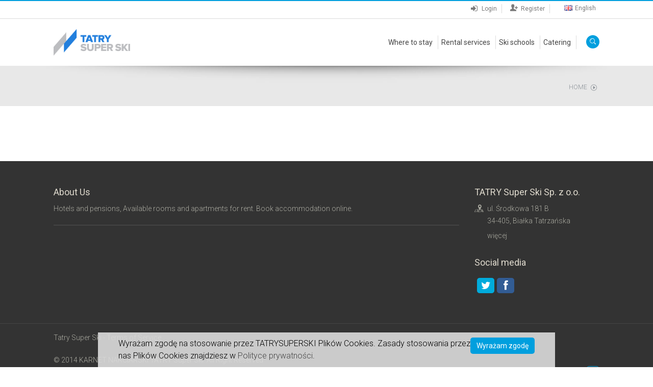

--- FILE ---
content_type: text/html; charset=UTF-8
request_url: https://tatrysuperski.pl/noclegi/page?id=67&lang=13
body_size: 10770
content:
<!DOCTYPE html>
<html lang="en">
<head>
  <meta http-equiv="Content-Type" content="text/html; charset=utf-8"/>
  <title> | KARNET NARCIARSKI TATRY Super Ski</title>
  <meta name="viewport" content="width=device-width, initial-scale=1">
  <meta name="keywords" content=""/>
  <meta name="description" content="..."/>
  <!-- Google Tag Manager -->
  <script>(function (w, d, s, l, i) {
      w[l] = w[l] || [];
      w[l].push({
        'gtm.start':
            new Date().getTime(), event: 'gtm.js'
      });
      var f = d.getElementsByTagName(s)[0],
          j = d.createElement(s), dl = l != 'dataLayer' ? '&l=' + l : '';
      j.async = true;
      j.src =
          'https://www.googletagmanager.com/gtm.js?id=' + i + dl;
      f.parentNode.insertBefore(j, f);
    })(window, document, 'script', 'dataLayer', 'GTM-WTTGJF8');</script>
  <!-- End Google Tag Manager -->
  <!-- ============================================
      Fav and touch icons
  ============================================= -->
  <link rel="shortcut icon" href="https://tatrysuperski.pl/noclegi/themes/tatryski.v4.7/public/images/ico/favicon.ico" type="image/x-icon"/>
  <link rel="icon" href="https://tatrysuperski.pl/noclegi/themes/tatryski.v4.7/public/images/ico/favicon.ico" type="image/ico"/>

  <!-- Styles -->
  <link rel="stylesheet" type="text/css" href="https://tatrysuperski.pl/noclegi/themes/tatryski.v4.7/public/bootstrap/css/bootstrap.css" media="screen"/>
  <link rel="stylesheet" type="text/css" href="https://tatrysuperski.pl/noclegi/themes/tatryski.v4.7/public/calendar/calendar.css" media="screen"/>
  <link rel="stylesheet" type="text/css" href="https://tatrysuperski.pl/noclegi/themes/tatryski.v4.7/public/flags/flags.css" media="screen"/>
  <link rel="stylesheet" type="text/css" href="https://tatrysuperski.pl/noclegi/themes/tatryski.v4.7/public/css/css-sliders.css" media="screen"/>
  <link rel="stylesheet" type="text/css" href="https://tatrysuperski.pl/noclegi/themes/tatryski.v4.7/public/css/css-functions.css" media="screen"/>
  <link rel="stylesheet" type="text/css" href="https://tatrysuperski.pl/noclegi/themes/tatryski.v4.7/public/style.css" media="screen"/>
  <link rel="stylesheet" type="text/css" href="https://tatrysuperski.pl/noclegi/themes/tatryski.v4.7/public/css/weathericons.css" media="screen"/>
  <link rel="stylesheet" type="text/css" href="https://tatrysuperski.pl/noclegi/themes/tatryski.v4.7/public/css/icons.css" media="screen"/>
  <link rel="stylesheet" type="text/css" href="https://tatrysuperski.pl/noclegi/themes/tatryski.v4.7/public/css/animate.css" media="screen"/>
  <link rel="stylesheet" type="text/css" href="https://tatrysuperski.pl/noclegi/themes/tatryski.v4.7/public/css/smoothness/jquery-ui-1.8.16.custom.css" media="screen"/>
  <link rel="stylesheet" type="text/css" href="https://tatrysuperski.pl/noclegi/themes/tatryski.v4.7/public/css/jquery-ui.css" media="screen"/>
  <link rel="stylesheet" type="text/css" href="https://tatrysuperski.pl/noclegi/themes/tatryski.v4.7/public/css/responsive.css" media="screen"/>
  <link rel="stylesheet" type="text/css" href="https://tatrysuperski.pl/noclegi/themes/tatryski.v4.7/public/css/datepicker3.css" media="screen"/>
  <link rel="stylesheet" type="text/css" href="https://tatrysuperski.pl/noclegi/themes/tatryski.v4.7/public/css/color/main.css" media="screen"/>
  <link rel="stylesheet" type="text/css" href="https://tatrysuperski.pl/noclegi/themes/tatryski.v4.7/public/css/magnific-popup.css" media="screen"/>

  
  <!-- Popover styles -->
  <link rel="stylesheet" href="https://tatrysuperski.pl/noclegi/themes/tatryski.v4.7/public/js/popover/jquery.webui-popover.min.css">

  <!-- Overrides theme styles -->
  <link rel="stylesheet" type="text/css" href="https://tatrysuperski.pl/noclegi/themes/tatryski.v4.7/public/custom.css" media="screen"/>
  <link rel="stylesheet" type="text/css" href="https://tatrysuperski.pl/noclegi/themes/tatryski.v4.7/public/added.css" media="screen"/>

  <!-- Google Fonts -->
  <link href='//fonts.googleapis.com/css?family=Open+Sans:400,300,300italic,400italic,600,600italic,700&amp;subset=latin,latin-ext'
        rel='stylesheet' type='text/css'>
  <link href='//fonts.googleapis.com/css?family=Roboto:100,400,300,500,600,300italic&amp;subset=latin,latin-ext' rel='stylesheet'
        type='text/css'/>

  <script>
    var siteUrl = 'https://tatrysuperski.pl/noclegi/';
    var siteDomain = 'tatrysuperski.pl';
    var module = 'page';
      </script>

  <!-- HTML5 shim and Respond.js IE8 support of HTML5 elements and media queries -->
  <!--[if lt IE 9]>
  <script src="https://tatrysuperski.pl/noclegi/themes/tatryski.v4.7/public/js/html5shiv.js"></script>
  <script src="https://tatrysuperski.pl/noclegi/themes/tatryski.v4.7/public/js/respond.min.js"></script>
  <![endif]-->

 
  <script type="text/javascript">
    var deltamind = deltamind || {};
    deltamind.siteRootUrl = deltamind.siteRootUrl || "https://tatrysuperski.pl/noclegi/themes/tatryski.v4.7/";
    var c_lang = "en";
    if (c_lang === "en") {
      deltamind.calendarLanguage = "en-EN";
    } else {
      deltamind.calendarLanguage = "pl-PL";
    }
  </script>

  <script src="https://tatrysuperski.pl/noclegi/themes/tatryski.v4.7/public/tinymce/tinymce.min.js"></script>
  <script>
    var editor_lang = "pl";
    if (c_lang == "en") {
      editor_lang = "en_GB";
    } else {
      editor_lang = "pl";
    }
    tinymce.init({
      language: c_lang,
      selector: 'textarea.editor',
      plugins: "media, code, link",
      menu: {},
      toolbar: "undo redo | bold italic | alignleft aligncenter alignright alignjustify | bullist numlist | link unlink media"
    });


  </script>
  <script>
    (function (i, s, o, g, r, a, m) {
      i['GoogleAnalyticsObject'] = r;
      i[r] = i[r] || function () {
        (i[r].q = i[r].q || []).push(arguments)
      }, i[r].l = 1 * new Date();
      a = s.createElement(o),
          m = s.getElementsByTagName(o)[0];
      a.async = 1;
      a.src = g;
      m.parentNode.insertBefore(a, m)
    })(window, document, 'script', '//www.google-analytics.com/analytics.js', 'ga');

    ga('create', 'UA-1790018-23', 'tatryski.pl');
    ga('create', 'UA-129119502-1', 'tatryski.pl', 'second');

    ga('send', 'pageview');
    ga('second.send', 'pageview');

  </script>
</head>
  <body>
<!-- Google Tag Manager (noscript) -->
<noscript><iframe src="https://www.googletagmanager.com/ns.html?id=GTM-WTTGJF8"
height="0" width="0" style="display:none;visibility:hidden"></iframe></noscript>
<!-- End Google Tag Manager (noscript) -->	<div id="body_wrapper" class="full">

	<header id="header">
  <div class="top-header">
    <div class="container">
      <div class="top-header-inner clearfix">


        <div class="header-language ml-10">
          <a href="#"><span class="flag flag-gb"></span><span>English</span></a>
          <div class="other_languages">
            <ul class="clearfix">
                                          <li><a href="https://tatrysuperski.pl/noclegi/page?id=67&lang=11"><span
                      class="flag flag-pl"></span><span>Polski</span></a></li>
                                                                                    <li><a href="https://tatrysuperski.pl/noclegi/page?id=67&lang=14"><span
                      class="flag flag-sk"></span><span>Slovenský</span></a></li>
                                        </ul>
          </div><!-- end other -->
        </div>
                <div class="header-login mr-15">
          <!-- Register modal -->
          <a class="login-modal br" data-toggle="modal" href="#registerModal">
            <i class="icon icon icon-user-add mi"></i>Register
          </a>
          <div class="modal fade" id="registerModal" tabindex="-1" role="dialog" aria-labelledby="myModalLabel" aria-hidden="true">
            <div class="modal-dialog">
              <div class="modal-content">
                <div class="modal-header">
                  <button type="button" class="close" data-dismiss="modal" aria-hidden="true">&times;</button>
                  <h4 class="modal-title">Register</h4>
                </div>
                <div class="modal-body">

                  <div class="alert alert-info">If you want to buy skipass <a
                        href="http://tatrysuperski.skiperformance.com/"
                        class="btn btn-info btn-xs" style="padding-left:5px">click here</a>

                  </div>

                  <form role="form" id="registerfrm" name="registerfrm" class="row">
                    <input type="hidden" name="reg_block" value="" id="reg-block"/>
                    <div class="col-xs-12 col-sm-6 form-group">
                      <label for="registeremail">E-mail</label>
                      <input type="text" name="registeremail" id="registeremail" class="form-control" placeholder="E-mail"
                             value="" required tabindex="1">
                    </div>
                    <div class="col-xs-12 col-sm-6 form-group">
                      <label for="registerfname">First name</label>
                      <input type="text" class="form-control" id="registerfname" placeholder="First name"
                             name="registerfname" required value="" tabindex="2">
                    </div>
                    <div class="col-xs-12 col-sm-6 form-group">
                      <label for="registerlname">Last name</label>
                      <input type="text" class="form-control" id="registerlname" placeholder="Last name"
                             name="registerlname" required value="" tabindex="3">
                    </div>
                    <div class="col-xs-12 col-sm-6 form-group">
                      <label for="registerphone">Phone</label>
                      <input type="text" class="form-control" id="registerphone" placeholder="Contact phone"
                             name="registerphone" data-filter="telephone" tabindex="4">
                    </div>
                    <div class="col-xs-12 col-sm-6 form-group">
                      <label for="registerhaslo">Password</label>
                      <input type="password" class="form-control" id="registerhaslo" placeholder="Password"
                             name="registerhaslo" value="" required tabindex="5">
                    </div>
                    <div class="col-xs-12 col-sm-6 form-group">
                      <label for="registerhaslo2">Confirm Password</label>
                      <input type="password" class="form-control" id="registerhaslo2" placeholder="Confirm Password"
                             name="registerhaslo2" value="" required tabindex="6">
                    </div>
                    <div class="col-xs-12 form-group no-margin-bottom">
                      <div class="checkbox">
                        <label>
                          <input type="checkbox" id="registerpartner" name="registerpartner" required> 
                          I want to become a partner and add my offers
                        </label>
                      </div>
                    </div>
                    <div id="wrap-partner">
                    	<div class="col-xs-12 col-sm-6 form-group privbus-container">
	                    	<div class="checkbox">
		                        <label>
		                          <input type="radio" class="privbus" name="registerprivbus" value="b" checked> 
		                          My company offer
		                        </label>
		                    </div>
	                	</div>
	                	<div class="col-xs-12 col-sm-6 form-group privbus-container">
		                    <div class="checkbox">
		                        <label>
		                          <input type="radio" class="privbus" name="registerprivbus" value="p"> 
		                          Private offer
		                        </label>
		                    </div>
	                	</div>

                      <div class="col-xs-12 col-sm-6 form-group priv-hide">
                        <label for="partnercompany">Company</label>
                        <input type="text" name="partnercompany" class="form-control" placeholder="Company"
                        id="partnercompany" />
                      </div>

                      <div class="col-xs-12 col-sm-6 form-group">
                        <label for="partnertax priv-hide">Tax identyfication number</label>
                        <label for="partnertax biz-hide">Tax identyfication number or PESEL</label>
                        <input type="text" name="partnertax" class="form-control" placeholder="Tax identyfication number"
                        id="partnertax" data-filter="taxnb" maxlength="10" />
                        <p>Only numbers allowed</p>
                      </div>

                      <div class="col-xs-12 col-sm-6 form-group biz-hide">
                      	&nbsp;
                      </div>

                      <div class="col-xs-12 col-sm-6 form-group">
                        <label for="partneradres">Address</label>
                        <input type="text" name="partneradres" class="form-control" placeholder="Address"
                        id="partneradres" />
                      </div>
                      <div class="col-xs-12 col-sm-6 form-group">
                        <label for="partnercity">City</label>
                        <input type="text" name="partnercity" class="form-control" placeholder="City"
                        id="partnercity" />
                      </div>
                      <div class="col-xs-12 col-sm-6 form-group">
                        <label for="partnerpoczta">Post</label>
                        <input type="text" name="partnerpoczta" class="form-control" placeholder="Post"
                        id="partnerpoczta" />
                      </div>
                      <div class="col-xs-12 col-sm-6 form-group">
                        <label for="partnerkod">Postal code</label>
                        <input type="text" name="partnerkod" class="form-control" placeholder="Postal code"
                        id="partnerkod" />
                      </div>
                      <div class="col-xs-12 col-sm-6 form-group">
                        <label for="partnerkraj">Country</label>
                        <input type="text" name="partnerkraj" class="form-control" placeholder="Country"
                        id="partnerkraj" />
                      </div>
                    </div>

                    <div class="col-xs-12 form-group no-margin-bottom">
                      <div class="checkbox">
                        <label for="registerconfirm">
                          <input type="checkbox" id="registerconfirm" name="registerconfirm" required> 
                          I was readed and acceppted&nbsp;<a href="https://tatrysuperski.pl/noclegi/page?id=64" target="_blank">Terms and conditions</a>
                        </label>
                      </div>
                    </div>
                    <div class="col-xs-12 form-group no-margin-bottom">
                      <div class="checkbox">
                        <label for="registerconfirm2">
                          <input type="checkbox" id="registerconfirm2" name="registerconfirm2" required>
                          Wyrażam zgodę na przetwarzanie moich danych osobowych (imienia i nazwiska, numeru
                          telefonu, adresu poczty e-mail, loginu i hasła do Serwisu internetowego, danych
                          pozyskiwanych za pomocą Plików Cookies, numeru NIP (dotyczy wyłącznie Partnerów),
                          nazwy firmy (dotyczy wyłącznie Partnerów), adresu miejsca prowadzenia działalności
                          gospodarczej (dotyczy wyłącznie Partnerów) przez TATRYSUPERSKI sp. z o.o. z siedzibą w Białce
                          Tatrzańskiej, numer KRS: 0000861162 dla celów założenia i obsługi konta w Serwisie
                          internetowym. Moje dane mogą być przetwarzane w celach świadczenia usług w
                          związku z rejestracją w Serwisie internetowym.<br><br>
                          
                          Oświadczam, że przed wyrażeniem zgody zostałem poinformowany, że jej wyrażenie jest
                          dobrowolne oraz że mam prawo w dowolnym momencie wycofać zgodę. Wycofanie zgody
                          nie wpływa na zgodność z prawem przetwarzania, którego dokonano na podstawie zgody
                          przed jej wycofaniem.<br><br>
                          
                          Oświadczam, że otrzymałem informacje dotyczące administratora danych osobowych i
                          sposobu przetwarzania moich danych zamieszczone w
                          <a href="https://tatrysuperski.pl/noclegi/page?id=67">Polityce prywatności</a>.
                        </label>
                      </div>
                    </div>

                    <div class="col-xs-12 form-group no-margin-bottom">
                      <div class="checkbox">
                        <label for="registerconfirm3">
                          <input type="checkbox" id="registerconfirm3" name="registerconfirm3">
                          Wyrażam zgodę na otrzymywanie drogą elektroniczną na wskazany przeze mnie adres poczty
                          e-mail informacji handlowej w rozumieniu art. 10 ust. 1 ustawy z 18.07.2012 r. o
                          świadczeniu usług drogą elektroniczną od TATRYSUPERSKI sp. z o.o. z siedzibą w Białce Tatrzańskiej,
                          numer KRS: 0000861162.
                        </label>
                      </div>
                    </div>

                    <div class="col-xs-12 form-group no-margin-bottom">
                      <div class="checkbox">
                        <label for="registerconfirm4">
                          <input type="checkbox" id="registerconfirm4" name="registerconfirm4">
                          Wyrażam zgodę na używanie przez TATRYSUPERSKI sp. z o.o. z siedzibą w Białce Tatrzańskiej, numer
                          KRS: 0000861162 telekomunikacyjnych urządzeń końcowych, których jestem użytkownikiem, dla
                          celów marketingu bezpośredniego zgodnie z art. 172 ustawy z 16.07.2004 r. Prawo
                          telekomunikacyjne.
                        </label>
                      </div>
                    </div>

                    <div class="col-xs-12 form-group no-margin-bottom">
                      <div class="checkbox">
                        <label for="registerconfirm5">
                          <input type="checkbox" id="registerconfirm5" name="registerconfirm5">
                          Wyrażam zgodę na przetwarzanie moich danych osobowych (imienia i nazwiska, adresu
                          poczty e-mail, danych pozyskiwanych za pomocą Plików Cookies) przez TATRYSUPERSKI sp. z
                          o.o. z siedzibą w Białce Tatrzańskiej, numer KRS: 0000861162 dla celów marketingowych, w tym
                          oferowania produktów i usług. Moje dane mogą być przetwarzane w celach marketingowych
                          i reklamowych (wysyłka newslettera).<br><br>
                          
                          Oświadczam, że przed wyrażeniem zgody zostałem poinformowany, że jej wyrażenie jest
                          dobrowolne oraz że mam prawo w dowolnym momencie wycofać zgodę. Wycofanie zgody
                          nie wpływa na zgodność z prawem przetwarzania, którego dokonano na podstawie zgody
                          przed jej wycofaniem.<br><br>
                          
                          Oświadczam, że otrzymałem informacje dotyczące administratora danych osobowych i
                          sposobu przetwarzania moich danych zamieszczone w
                          <a href="https://tatrysuperski.pl/noclegi/page?id=67">Polityce prywatności</a>.
                        </label>
                      </div>
                    </div>

                    <input type="hidden" name="redirect" id="registerredirect" value="https://tatrysuperski.pl/noclegi/page?id=67&">
                  </form>
                  <span id="registerfrmerror"></span>
                </div>
                <div class="modal-footer">
                  <a href="#" class="btn btn-success" id="registersubmitbtn">Register</a>
                  <button type="button" class="btn btn-warning" data-dismiss="modal">Close</button>
                </div>
              </div>
            </div>
          </div>
        </div>

        <div class="header-register mr-15">
          <!-- Login modal -->
          <a class="login-modal" data-toggle="modal" href="#loginModal">
            <i class="fa-sign-in mi"></i>Login
          </a>
          <div class="modal fade" id="loginModal" tabindex="-1" role="dialog" aria-labelledby="myModalLabel" aria-hidden="true">
            <div class="modal-dialog">
              <div class="modal-content">
                <div class="modal-header">
                  <button type="button" class="close" data-dismiss="modal" aria-hidden="true">&times;</button>
                  <h4 class="modal-title" id="myModalLabel">Login</h4>
                </div>

                <span id="loginfrmerror"></span>

                <div class="modal-body">
                  <form role="form" id="loginfrm" name="loginfrm">
                    <div class="form-group">
                      <label for="loginlogin">E-mail</label>
                      <input type="text" class="form-control" id="loginlogin" placeholder="E-mail" name="loginlogin">
                    </div>
                    <div class="form-group">
                      <label for="loginhaslo">Password</label>
                      <input type="password" class="form-control" id="loginhaslo" placeholder="Password" name="loginhaslo">
                    </div>
                    <div class="form-group">
                      <div class="checkbox">
                        <label>
                          <input type="checkbox"> Remember Me
                        </label>
                      </div>
                    </div>
                    <a href="#" data-dismiss="modal" data-toggle="modal" data-target="#lostpwdModal">Forgot Your
                      Password?</a>

                    <input type="hidden" name="redirect" id="loginredirect" value="https://tatrysuperski.pl/noclegi/page?id=67&">
                  </form>
                </div>
                <div class="modal-footer">
                  <button type="button" class="btn btn-success pull-left" data-dismiss="modal" data-toggle="modal"
                          data-target="#registerModal">Register
                  </button>
                  <button type="button" class="btn btn-primary" id="loginsubmitbtn">Login</button>
                  <button type="button" class="btn btn-warning" data-dismiss="modal">Close</button>
                </div>
              </div>
            </div>
          </div>
        </div>

        <div class="modal fade" id="lostpwdModal" tabindex="-1" role="dialog" aria-labelledby="myModalLabel" aria-hidden="true">
          <div class="modal-dialog">
            <div class="modal-content">
              <div class="modal-header">
                <button type="button" class="close" data-dismiss="modal" aria-hidden="true">&times;</button>
                <h4 class="modal-title" id="myModalLabel">Forgot Your Password?</h4>
              </div>
              <div class="modal-body">
                <span id="lostpwdfrmerror"></span>
                <span id="lostpwdfrminfo"></span>
                <form role="form" id="lostpwdfrm" name="lostpwdfrm">
                  <div class="form-group">
                    <label for="lostpwdlogin">E-mail</label>
                    <input type="text" class="form-control" id="lostpwdlogin" placeholder="E-mail" name="lostpwdlogin">
                  </div>
                </form>
              </div>
              <div class="modal-footer">
                <span class="hidden" id="re-send">Send again</span>
                <button type="button" class="btn btn-success pull-left" data-dismiss="modal" data-toggle="modal" data-target="#loginModal">
                  Login
                </button>
                <button type="submit" class="btn btn-primary" id="lostpwdsubmitbtn">Reset password</button>
                <button type="button" class="btn btn-warning" data-dismiss="modal">Close</button>
              </div>
            </div>
          </div>
        </div>
        
        
        <!-- user permision modal -->
        <div class="modal fade" id="permModal" tabindex="-1" role="dialog" aria-labelledby="myModalLabel" aria-hidden="true">
          <div class="modal-dialog">
            <div class="modal-content">
              <div class="modal-header">
                <button type="button" class="close perm-reload" data-dismiss="modal" aria-hidden="true">&times;</button>
                <h4 class="modal-title" id="myModalLabel">No permissions</h4>
              </div>
              <span id="loginfrmerror"></span>
              <div class="modal-body alert-warning">
                Warning. All accommodation can add only registered by registered partners. Your account is not an Partner
                account. If you want to add the offer open a new account by selecting Partner. If you want to publish the offer, but do not
                want to set up a new account, contact us by phone or email.
              </div>
              <div class="modal-footer">
                <button type="button" class="btn btn-warning perm-reload" data-dismiss="modal">Close</button>
              </div>
            </div>
          </div>
        </div>
        <div class="clear"></div>
      </div><!-- end top-header-inner -->
    </div><!-- end container -->
  </div><!-- end top-header -->
  <div class="clear"></div>
  <div class="large-header my_sticky">
    <div class="container clearfix">
      <div class="logo">
        <a href="https://tatrysuperski.pl/" title="KARNET NARCIARSKI TATRY Super Ski"><img src="https://tatrysuperski.pl/noclegi/themes/tatryski.v4.7//public/images/logo.png" alt="KARNET NARCIARSKI TATRY Super Ski"></a>
      </div><!-- end logo -->
      <div class="search-wrapper">
        <button id="#search-collapse" class="search-toggle">
          <i class="icon icon-active-search"></i>
        </button>
        <div id="search-collapse" style="display:none;">
          <form action="https://tatrysuperski.pl/noclegi/search/searchformsend" method="post">
            <input type="text" id="search-collapse-inner" name="searchw" placeholder="Search...">
          </form>
        </div><!-- End search-collapsem -->
      </div><!-- End search-wrapper -->
      <nav>
        <ul class="sf-menu">
                    <li ><a href="https://tatrysuperski.pl/noclegi/noclegi">Where to stay</a></li>                    <li ><a href="https://tatrysuperski.pl/noclegi/wypozyczalnie">Rental services</a></li>                    <li ><a href="https://tatrysuperski.pl/noclegi/szkoly">Ski schools</a></li>                    <li ><a href="https://tatrysuperski.pl/noclegi/gastronomia">Catering</a></li>                  </ul>
      </nav><!-- end nav -->
    </div><!-- end container -->
  </div><!-- end large-header -->
  <div class="header_shadow"><span class="shadow-01"></span></div>
</header><!-- end header -->


	
		<div class="clear"></div>
<div id="page_title">
    <div class="container clearfix">
        <div class="page-name"></div>
        <div class="breadcrumb clearfix">
	    	      				<a href="/" title="">Home</a>
			      	    	      				
			      	    	      				
			      	    	      				
			      	    	      		<span class="current-page">		
		</span>	      	            </div>
    </div>
</div><!-- end slider_wrapper -->
<div class="clear"></div>
		
        <div id="content_wrapper">

            <div class="container  main-content page-default">
                
                                
				<div class="wrap-page-content">
					
                </div>
                <p>&nbsp;</p>
                <p>&nbsp;</p>

            </div>

        </div><!-- end content_wrapper -->

        <footer id="footer">
  <div class="primary-footer">
    <div class="container">
      <div class="row pv-50 clearfix">
        <div class="col-xs-12 col-sm-12 col-md-9 xs-plr-30">
          <h4 class="widget-title">About Us</h4>
          <p class="mb-20">Hotels and pensions, Available rooms and apartments for rent. Book accommodation online.</p>
          <div class="bt mb-30"></div>
        </div>
        <div class="col-xs-12 col-sm-12 col-md-3 xs-plr-30">
          <div class="row">
            <div class="col-xs-12 col-sm-6 col-md-12">
              <h4 class="widget-title">TATRY Super Ski Sp. z o.o.</h4>
              <ul class="footer-address mb-30">
                <li>
                  <i class="icon icon-location-marker"></i>
                  ul. Środkowa 181 B<br>
                  34-405, Białka Tatrzańska
                </li>
                                <li><a href="https://tatrysuperski.pl/noclegi/page/77/contact">więcej</a></li>
              </ul>
            </div>
            <div class="col-xs-12 col-sm-6 col-md-12">
              <h4 class="widget-title">Social media</h4>
              <div class="social with_color mt-20">
                <a href="https://twitter.com/tatrysuperski" class="bottomtip" title="Twitter"><i class="fa-twitter"></i></a>                <a href="https://www.facebook.com/TatrySuperSki" class="bottomtip" title="Facebook"><i class="fa-facebook"></i></a>              </div><!-- end social -->
            </div>
          </div>
        </div>
      </div>
    </div>
  </div>
  <div class="bottom-footer xs-plr-15">
    <div class="container pv-15">
      <p>
          <a href="https://tatrysuperski.pl/assets/public/20210210_Regulamin_Portalu_Noclegowego_TatrySuperSki.pdf">Tatry Super Ski - Terms of Service</a>
      </p>
      <p class="copy-right text-center">
        &copy; 2014 <a href="https://tatrysuperski.pl/noclegi/">KARNET NARCIARSKI TATRY Super Ski</a>. All Right Reserved</br>
        Online sale system TatrySuperSki licensed by <a href="http://deltamind.pl" title="deltamind.pl" target="_blank">deltamind.pl</a>
      </p>
      <div id="toTop" class="toptip" title="Back to Top"><i class="fa-angle-up"></i></div><!-- Back to top -->
    </div>
  </div>
  <span id="txt-show-less" class="hidden">show less</span>
  <span id="txt-show-more" class="hidden">show more</span>
</footer>

	</div><!-- end body_wrapper -->

    <script>
function validateNIP(nip)
{
  if (nip == null)
    return false;
  nip = nip.replace(/\-/g, '');      
  if (nip.length != 10)
    return false;

  for (i=0; i<10; i++)
    if (isNaN(nip[i]))
      return false;

  sum = 6 * nip[0] +
  5 * nip[1] +
  7 * nip[2] +
  2 * nip[3] +
  3 * nip[4] +
  4 * nip[5] +
  5 * nip[6] +
  6 * nip[7] +
  7 * nip[8];
  sum %= 11;
  if (nip[9] != sum)
    return false;
  
  return true;
}
function validatePost(pk) {
  if(pk.match(/^[0-9]{2}\-[0-9]{3}$/)) return true;
  return false;
}

</script>


<!-- Scripts -->
<script type="text/javascript" src="https://tatrysuperski.pl/noclegi/themes/tatryski.v4.7/public/js/jquery.min.js"></script>
<script type="text/javascript" src="https://tatrysuperski.pl/noclegi/themes/tatryski.v4.7/public/js/jquery.cookie.js"></script>
<!--<script src="//ajax.googleapis.com/ajax/libs/jquery/2.1.0/jquery.min.js"></script>-->
<script type="text/javascript" src="https://tatrysuperski.pl/noclegi/themes/tatryski.v4.7/public/bootstrap/js/bootstrap.min.js"></script>
<script type="text/javascript" src="https://tatrysuperski.pl/noclegi/themes/tatryski.v4.7/public/js/jquery-ui.min.js"></script>
<script type="text/javascript" src="https://tatrysuperski.pl/noclegi/themes/tatryski.v4.7/public/js/deltamind/microtemplate.js"></script>

<script type="text/javascript" src="https://tatrysuperski.pl/noclegi/themes/tatryski.v4.7/public/js/sliders.js"></script>
<script type="text/javascript" src="https://tatrysuperski.pl/noclegi/themes/tatryski.v4.7/public/js/plugins.js"></script>

<script type="text/javascript" src="https://tatrysuperski.pl/noclegi/themes/tatryski.v4.7/public/js/underscore-min.js"></script>
<script type="text/javascript" src="https://tatrysuperski.pl/noclegi/themes/tatryski.v4.7/public/calendar/language/pl-PL.js"></script>
<script type="text/javascript" src="https://tatrysuperski.pl/noclegi/themes/tatryski.v4.7/public/calendar/calendar.js"></script>

<script src="https://tatrysuperski.pl/noclegi/themes/tatryski.v4.7/public/js/popover/jquery.webui-popover.min.js"></script>

<script type="text/javascript" src="https://tatrysuperski.pl/noclegi/themes/tatryski.v4.7/public/js/bootstrap-datepicker.js"></script>
<script type="text/javascript" src="https://tatrysuperski.pl/noclegi/themes/tatryski.v4.7/public/js/locales/bootstrap-datepicker.en.js" charset="UTF-8"></script>
<script type="text/javascript" src="https://tatrysuperski.pl/noclegi/themes/tatryski.v4.7/public/js/custom.js"></script>

<script src="https://cdn.jsdelivr.net/npm/lodash@4.17.10/lodash.min.js"></script>
<script type="text/javascript" src="https://tatrysuperski.pl/noclegi/themes/tatryski.v4.7/public/js/deltamind/maps/maps.js"></script>
<script>
    deltamind.maps.init({
        selector: '.deltamind-static-map'
    }); 
    var placemaps = function() {
        deltamind.maps.placeMaps();
        deltamind.maps.onHashChangeListener();
    }
</script>
<script src="https://maps.googleapis.com/maps/api/js?v=3.exp&key=AIzaSyAh8x5desnKK0670gRfnVSzYZcC_SA-j38&libraries=places&callback=placemaps"></script>

<script type="text/javascript" src="https://tatrysuperski.pl/noclegi/themes/tatryski.v4.7/public/js/url.js"></script>
<script type="text/javascript" src="https://tatrysuperski.pl/noclegi/themes/tatryski.v4.7/public/js/common.js"></script>

<script>
function inputFocusBlur( input, text ) {
	jQuery( input )
		.val( text )
		.focus( function() {
			if ( jQuery( this ).val() === text )
				jQuery( this ).val( '' );

		} )
		.blur( function() {
			if ( jQuery( this ).val() === '' )
				jQuery( this ).val( text );
		} );
}

$(document).ready(function(){ 
	
	$('#f_resort').on('change', function() {
		if( $(this).val() == '0' ) {
			$('#wsr-txt-f').hide();
			$('#wsr-txt-r').show();
			$('.wrap-sort-distance-txt, .wrap-sort-distance-select').hide();
		}else{
			$('#wsr-txt-f').show();
			$('#wsr-txt-r').hide();
			$('.wrap-sort-distance-txt, .wrap-sort-distance-select').show();
		}
	});
	
	$(function () { 
	  var nua = navigator.userAgent
	  var isAndroid = (nua.indexOf('Mozilla/5.0') > -1 && nua.indexOf('Android ') > -1 && nua.indexOf('AppleWebKit') > -1 && nua.indexOf('Chrome') === -1)
	  if (isAndroid) {
		$('select.form-control').removeClass('form-control').css('width', '100%')
	  }
	});
		
    $.datepicker.regional['pl'] = {
        days: ["Niedziela", "Poniedziałek", "Wtorek", "Środa", "Czwartek", "Piątek", "Sobota", "Niedziela"],
        daysShort: ["Nie", "Pn", "Wt", "Śr", "Czw", "Pt", "So", "Nie"],
        daysMin: ["N", "Pn", "Wt", "Śr", "Cz", "Pt", "So", "N"],
        months: ["Styczeń", "Luty", "Marzec", "Kwiecień", "Maj", "Czerwiec", "Lipiec", "Sierpień", "Wrzesień", "Październik", "Listopad", "Grudzień"],
        monthsShort: ["Sty", "Lu", "Mar", "Kw", "Maj", "Cze", "Lip", "Sie", "Wrz", "Pa", "Lis", "Gru"],
        today: "Dzisiaj",
        weekStart: 1
    };
    $.datepicker.regional['en'] = {
        days: ["Sunday", "Monday", "Tuesday", "Wednesday", "Thursday", "Friday", "Saturday", "Sunday"],
		daysShort: ["Sun", "Mon", "Tue", "Wed", "Thu", "Fri", "Sat", "Sun"],
		daysMin: ["Su", "Mo", "Tu", "We", "Th", "Fr", "Sa", "Su"],
		months: ["January", "February", "March", "April", "May", "June", "July", "August", "September", "October", "November", "December"],
		monthsShort: ["Jan", "Feb", "Mar", "Apr", "May", "Jun", "Jul", "Aug", "Sep", "Oct", "Nov", "Dec"],
		today: "Today",
        weekStart: 1
    };
		
    $("#set-price").on("change", function(){
        var v = $(this).val().replace(',','.');
        $(this).val(v);
    });
    
    $('#form-position').submit(function(){
        if( $.isNumeric($("#set-price").val()) && parseFloat( $("#set-price").val() ) >= 0 ) {
            return true;
        }        
        doalert("Kwota zawiera niedopuszczalne znaki, bądź jest ujemna.");
        return false;
    });

    $("#btn-up").on("click",function(){
        var num = parseFloat($("#set-price").val()) + parseFloat(0.1);
        $("#set-price").val(num.toFixed(2));     
        return false;
    });
    $("#btn-down").on("click",function(){
        var num = parseFloat($("#set-price").val()) - parseFloat(0.1);
        if(num >= 0){
            $("#set-price").val(num.toFixed(2)); 
        }
        return false;
    });
        //showTab();  

    $('.input-daterange').datepicker({
            format: "dd-mm-yyyy",
            autoclose: true,
			language: "en"
    });
                
    $('input[type=text][data-filter!="undefined"]').each(function(){
        if($(this).attr('data-filter')==='telephone'){
            $(this).on('keypress',this,filter_telephone);
        }
        if($(this).attr('data-filter')==='postalcode'){
            $(this).on('keypress',this,filter_postalcode);
        }
        if($(this).attr('data-filter')==='taxnb'){
            $(this).on('keypress',this,filter_taxnb);
        }
        if($(this).attr('data-filter')==='price'){
            $(this).on('keypress',this,filter_price);
        }        
        if($(this).attr('data-filter') === 'email'){
            $(this).on('keypress', this, filter_email)
        }
    });
        
    $('input[type=text][size!="undefined"]').each(function(){
        $(this).keypress(function(){
           if($(this).val().length>$(this).attr('size')) return false; 
        });            
    });
        
    $('#step1form').submit(function(){
        if(false===required()){
            doalert('Fields marked as red are mandatory!');
            return false;
        }    
    });
        
    $('#step2form').submit(function(){
        if(false===required()){
            doalert('Fields marked as red are mandatory!');
            return false;
        }
    });
    
    $('#form-add-room').submit(function(){
        if(false===required()){
            doalert('Fields marked as red are mandatory!');
            return false;
        }
    });

    $('#cancelbutton').click(function(){
        $('#cancelmodal').modal();
    });
        
    $('#ccbutton').click(function(){
        $('#sure').val('yes');
        $('#cancelform').submit();
    });
        
    function filter_telephone(e) {
      var properkeys = new Array(0, 8, 32, 43, 48, 49, 50, 51, 52, 53, 54, 55, 56, 57);
      if ($.inArray(e.which, properkeys) == -1) {
//              console.log(e.which);
          return false;
      }
//          console.log(e.which);
    }
  
    function filter_postalcode(e){
        var properkeys = new Array(0, 8, 32, 45, 46, 48, 49, 50, 51, 52, 53, 54, 55, 56, 57);
        if ($.inArray(e.which, properkeys) == -1) {
//              console.log(e.which);
            return false;
        }
    }

    function filter_price(e){
          var properkeys = new Array(0, 8, 44, 46, 48, 49, 50, 51, 52, 53, 54, 55, 56, 57);
          if ($.inArray(e.which, properkeys) == -1) {
//                  console.log(e.which);
              return false;
          }
    }

    function filter_taxnb(e){
          var properkeys = new Array(0, 8, 32, 43, 45, 48, 49, 50, 51, 52, 53, 54, 55, 56, 57);
          if ($.inArray(e.which, properkeys) == -1) {
//              console.log(e.which);
              return false;
          }      
    }
  
    function filter_email(email){
        var re = /^(([^<>()[\]\\.,;:\s@\"]+(\.[^<>()[\]\\.,;:\s@\"]+)*)|(\".+\"))@((\[[0-9]{1,3}\.[0-9]{1,3}\.[0-9]{1,3}\.[0-9]{1,3}\])|(([a-zA-Z\-0-9]+\.)+[a-zA-Z]{2,}))$/;
        return re.test(email);
    }
  
    function required(){
        var error=0;
        $('input[data-req=true], select[data-req=true]').each(function(){
            if($(this).val()===''){
                $(this).parents('div.form-group').addClass('has-error');
                error++;
            }
        });
        console.log(error);
        if(error>0) {
                return false;
            } else return true;

    }
  
		function doalert(message) {
            $('#mymodal-body').html(message);
            $('#mymodal').modal();
        }
			
		$(window).load(function(){
					
			if( !$.cookie('popover-accommodation') || $.cookie('popover-accommodation') == 0) { $('#popover-accommodation').fadeIn(); }
			if( !$.cookie('popover-activity') || $.cookie('popover-activity') == 0) { $('#popover-activity').fadeIn(); }
			if( !$.cookie('popover-rentals') || $.cookie('popover-rentals') == 0) { $('#popover-rentals').fadeIn(); }
			if( !$.cookie('popover-schools') || $.cookie('popover-schools') == 0) { $('#popover-schools').fadeIn(); }
			if( !$.cookie('popover-service') || $.cookie('popover-service') == 0) { $('#popover-service').fadeIn(); }
		});
		
		$('.webui-popover-demo').find('.close').on('click', function(){			
			var cookie_name = $(this).parents('.webui-popover-demo').attr('id');
			$.cookie(cookie_name, 1, { expires: 3600 });
			$('#'+cookie_name).hide();
			return false;			
		});
		
    });
    
    // FlexSlider
    if ($(".big_flex")[0]) {
	jQuery('.big_flex').flexslider({
		animation: "slide",
		direction: "horizontal",
		slideshowSpeed: 4000,
		animationSpeed: 1400,
		directionNav: true,
		controlNav: true,
		pauseOnHover: true,
		randomize: false,
		smoothHeight: true,
		keyboardNav: true,
		start: function(slider) {
			$('.flex-active-slide').find('h3').delay(100).addClass('effect').fadeIn(400);
			$('.flex-active-slide').find('p').delay(100).addClass('effectt').fadeIn(400);
		},
		before: function(slider) {
			$('.big-slider h3').removeClass('effect').addClass('Out').fadeOut('slow');
			$('.big-slider p').removeClass('effectt').addClass('Out').fadeOut('slow');
		},
		after: function(slider) {
			$('.flex-active-slide').find('h3').delay(100).addClass('effect').fadeIn(400).removeClass('Out');
			$('.flex-active-slide').find('p').delay(100).addClass('effectt').fadeIn(400).removeClass('Out');
		}
	});
    }
    if ($(".general_flex")[0]) {
	jQuery('.general_flex').flexslider({
		animation: "slide",
		direction: "horizontal",
		slideshowSpeed: 4000,
		animationSpeed: 1400,
		directionNav: true,
		controlNav: false,
		pauseOnHover: true,
		randomize: false,
		smoothHeight: true,
		keyboardNav: true,
	});
    }
    $("#registerpartner").on("click", function(){
        $("#wrap-partner").fadeToggle();		
    });

    $(".priv-hide").show();
    $(".biz-hide").hide();
    $(".privbus").on("click", function() {
        if ( $('input[name=registerprivbus]:checked').val() == "b" ) {
            $(".priv-hide").show();
            $(".biz-hide").hide();
        } else {
            $(".priv-hide").hide();
            $(".biz-hide").show();
        }
    });

	$("#addphoto").on("click", function(){
		$(".wrap-error").empty();
		if($(this).attr('data-redirect')){
			var link = $(this).attr('data-redirect');
			var params = $('#form-add-room').serialize();
			
			$.post(siteUrl + 'accommodation/addroom', params+"&next=1", function(data){				
					if(data == 'next'){
						document.location.href = link;
					}				
			});
		}
		return false;
	});
    
	$('#save-edit-i').on("click", function(){
		var redirect = $(this).attr('data-redirect');
		var params = $('#step1form').serialize();		
		$.post($('#step1form').attr('action'), params, function(data){
			document.location.href = redirect;	
			return true;
		});
		return false;
	});
        
        $('#skiraport-id').change(function(){
            var id = $(this).val();
            $('#api-response').html('<label class="alert alert-success>Loading...</label>"');
            
            $.post(siteUrl+'/resorts/getinfo', {todo: 'get', id: id}, function(data){
                $('#api-response').html('');
                
                if(!data.result){                    
                    $('#api-response').append('<div class="alert alert-danger">'+data.error+'</div>');
                }else{
                    console.log( data );
                    var web = data.skiResort.website;
                    $('#r-name').val( data.skiResort.resortName );
                    $('#r-phone').val( data.skiResort.phone );
                    $('#r-www').val( web.replace('http://', '') );
                    $('#r-city').val( data.skiResort.city );
                    $('#mapax').val( data.skiResort.lat );
                    $('#mapay').val( data.skiResort.lon );
                    $('#maprefresh').trigger('click');
                }
            }, 'json');
        });
        
        $(document).on('change', '.btn-file :file', function() {
        var input = $(this),
            numFiles = input.get(0).files ? input.get(0).files.length : 1,
            label = input.val().replace(/\\/g, '/').replace(/.*\//, '');
        input.trigger('fileselect', [numFiles, label]);
    });
    
    $('.btn-file :file').on('fileselect', function(event, numFiles, label) {
        
        var input = $(this).parents('.input-group').find(':text'),
            log = numFiles > 1 ? numFiles + ' files selected' : label;
        
        if( input.length ) {
            input.val(log);
        } else {
            if( log ) alert(log);
        }
        
    });
    
	$("input[type='text']").on("click", function () {
	   $(this).select();
	});
</script>

<script src='https://tatrysuperski.pl/noclegi/themes/tatryski.v4.7/public/js/deltamind/tski/header.js'></script>

<script>
	$(document).ready(function() {
	    tski.header.init("https://tatrysuperski.pl/noclegi/", "https://tatrysuperski.pl/noclegi/themes/tatryski.v4.7/");
	});
</script>

<!-- tooltip -->
<script type="text/html" id="home_snow_tooltip_tmpl">
  <i class="fa-asterisk"></i> &nbsp; Snow: <span class="big"><span class="emp"><%=totals.snowDepthMin%>-<%=totals.snowDepthMax%></span></span><span class="mid">cm</span>
</script>

<script type="text/html" id="home_runs_tooltip_tmpl">
  <i class="fa-play-circle-o"></i> &nbsp; Runs: <span class="mid"><span class="emp"><%=totals.runs.active%></span>/<%=totals.runs.total%></span>
</script>

<script type="text/html" id="home_lifts_tooltip_tmpl">
  <i class="fa-cogs"></i> &nbsp; Lifts: <span class="mid"><span class="emp"><%=totals.lifts.active%></span>/<%=totals.lifts.total%></span>
</script>

<!-- Kod tagu remarketingowego Google -->
<!--------------------------------------------------
Tagi remarketingowe nie mogą być wiązane z informacjami umożliwiającymi identyfikację osób ani umieszczane na stronach o tematyce należącej do kategorii kontrowersyjnych. Więcej informacji oraz instrukcje konfiguracji tagu znajdziesz tutaj: http://google.com/ads/remarketingsetup
--------------------------------------------------->
<script type="text/javascript">
/* <![CDATA[ */
var google_conversion_id = 858559764;
var google_custom_params = window.google_tag_params;
var google_remarketing_only = true;
/* ]]> */
</script>
<script type="text/javascript" src="//www.googleadservices.com/pagead/conversion.js">
</script>
<noscript>
<div style="display:inline;">
<img height="1" width="1" style="border-style:none;" alt="" src="//googleads.g.doubleclick.net/pagead/viewthroughconversion/858559764/?guid=ON&amp;script=0"/>
</div>
</noscript><div class="cookieinfo">
    <a href="#" class="btn btn-primary cookieinfoclose">Wyrażam zgodę</a>
    <p>
    Wyrażam zgodę na stosowanie przez TATRYSUPERSKI Plików Cookies. Zasady stosowania przez nas Plików Cookies znajdziesz w
    <a href="https://tatrysuperski.pl/noclegi/page/67/">Polityce prywatności</a>.
    </p>
</div>
  </body>
</html>

--- FILE ---
content_type: text/css
request_url: https://tatrysuperski.pl/noclegi/themes/tatryski.v4.7/public/css/css-sliders.css
body_size: 5962
content:
img {
    border: 0;
	height: auto;
	max-width: 100%;
	-ms-interpolation-mode: bicubic;
}


/* 	Flex Customization
----------------------------------------------------------------------*/
/* Big-Slider */
.big-slider .flex-direction-nav a {
	top: 250px !important;
	bottom: auto !important;
	-ms-filter: "progid:DXImageTransform.Microsoft.Alpha(Opacity=0)";
	opacity: 1 !important;
	padding: 8px 14px;
	background-color: transparent !important;
}
.flex-direction-nav a:hover {background-color: transparent !important;}
.big-slider:hover .flex-direction-nav a { 
	-ms-filter: "progid:DXImageTransform.Microsoft.Alpha(Opacity=100)";
	opacity: 1 !important;
}
.big-slider .flex-direction-nav a i {
	color: #FFF;
	font-size: 40px;
	-webkit-transition: all 0.2s ease-in-out;
	transition: all 0.2s ease-in-out
}
.big-slider .flex-direction-nav a:hover i {} /* in color file */
.big-slider .flex-direction-nav a:focus i , .big-slider .flex-direction-nav a:focus,
.big-slider .flex-direction-nav:focus
{
	outline: 0 !important;
}
.big-slider .flex-direction-nav .flex-next {
	left: 115px !important;
	right: auto !important;
}
.big-slider .flex-direction-nav .flex-prev {
	left: 70px !important;
	right: auto !important;
}
.big-slider h3 {
	position: absolute;
	top: 120px;
	left: 90px;
	font-size: 35px;
	background: #FFF;
	background: rgba(255, 255, 255, 0.9);
	padding: 5px 15px;
	font-weight: normal;
	text-transform: uppercase;
	display: none;
	border-radius: 8px;
	-webkit-border-radius: 8px;
}
.big-slider p {
	position: absolute;
	top: 185px;
	left: 90px;
	color: #FFF;
	padding: 6px 20px;
	display: none;
	font-size: 22px;
	line-height: 26px;
	border-radius: 6px;
	-webkit-border-radius: 6px;
}
.big-slider p.flex-price {
	position: absolute;
	top: 85px;
	color: #FFF;
	padding: 6px 20px;
	display: none;
	font-size: 14px;
	line-height: 18px;
	text-transform: uppercase;
}
.big-slider .firstly h3,
.big-slider .firstly p {
	display: block
}
.big-slider .flex-active-slide h3.effect {
	-webkit-animation: pullDown 1s;
	animation: pullDown 1s
}
.big-slider .flex-active-slide p.effectt {
	-webkit-animation: pullDown 1.5s;
	animation: pullDown 1.5s
}
.big-slider h3. {
	right: 20px !important;
}
/* General FlexSlider */
.general-slider .flex-direction-nav a {
	bottom: 5px !important;
	top: auto !important;
	-ms-filter: "progid:DXImageTransform.Microsoft.Alpha(Opacity=100)";
	opacity: 1 !important;
	padding: 8px 14px;
	background-color: transparent !important;
}
.general-slider .flex-direction-nav a i {
	color: #FFF;
	font-size: 40px;
}
.general-slider .flex-direction-nav a:hover i {

}
.general-slider .flex-direction-nav .flex-next {
	right: 20px !important;
}
.general-slider .flex-direction-nav .flex-prev {
	right: 65px !important;
	left: auto !important;
}
/* 	Flex Slider
----------------------------------------------------------------------*/
.flex-container a:active,
.flexslider a:active,
.flex-container a:focus,
.flexslider a:focus  {outline: none;}
.slides,
.flex-control-nav,
.flex-direction-nav {margin: 0; padding: 0; list-style: none;} 

/* FlexSlider Necessary Styles */ 
.flexslider {margin: 0; padding: 0;}
.flexslider .slides > li {display: none; -webkit-backface-visibility: hidden;} /* Hide the slides before the JS is loaded. Avoids image jumping */
.flexslider .slides img {display: block; width: 100%}
.flex-pauseplay span {text-transform: capitalize;}

/* Clearfix for the .slides element */
.slides:after {content: "."; display: block; clear: both; visibility: hidden; line-height: 0; height: 0;} 
html[xmlns] .slides {display: block;} 
* html .slides {height: 1%;}

/* If you are not using another script, such as Modernizr, make sure you
 * include js that eliminates this class on page load */
.no-js .slides > li:first-child {display: block;}

/* FlexSlider Default Theme
*********************************/
.flexslider {
	margin: 0 0 60px 0; 
	background: #fff; 
	border: 4px solid #fff; 
	position: relative; 
	-webkit-border-radius: 4px; 
	-moz-border-radius: 4px; 
	-o-border-radius: 4px; 
	border-radius: 4px; 
	box-shadow: 0 1px 4px rgba(0,0,0,.2); 
	-webkit-box-shadow: 0 1px 4px rgba(0,0,0,.2); 
	-moz-box-shadow: 0 1px 4px rgba(0,0,0,.2); 
	-o-box-shadow: 0 1px 4px rgba(0,0,0,.2);
}
.flex-viewport {
	max-height: 2000px; 
	-webkit-transition: all 1s ease; 
	-moz-transition: all 1s ease; 
	transition: all 1s ease;
}
.loading .flex-viewport {max-height: 300px;}
.carousel li {margin-right: 5px}

/* Direction Nav */
.flex-direction-nav a {
	margin: -20px 0 0; 
	display: block;
	background-color: #272727; 
	padding: 8px; 
	position: absolute; 
	top: 50%; 
	cursor: pointer; 
	opacity: 1; 
	-webkit-transition: all .3s ease;
	border-radius: 3px;
	-webkit-border-radius: 3px;
}
.flex-direction-nav a:hover {background-color: #696969;}
.flex-direction-nav a i {color: #fff;}
.flex-direction-nav a:hover i {color: #FFF;}
.flex-direction-nav .flex-next {background-position: 100% 0; right: -36px; }
.flex-direction-nav .flex-prev {left: -36px;}
.flexslider:hover .flex-next {opacity: 0.8; right: 8px;}
.flexslider:hover .flex-prev {opacity: 0.8; left: 8px;}
.flexslider:hover .flex-next:hover, .flexslider:hover .flex-prev:hover {opacity: 0.8;}
.flex-direction-nav .flex-disabled {opacity: 0 !important; cursor: default;}

/* Control Nav */
.flex-control-nav {
	position: absolute; 
	text-align: center;
	right: 20px;
	bottom: 10px;
}
.flex-control-nav li {
	margin: 0 6px; 
	display: inline-block;
}
.flex-control-paging li a {
	background-color: #BDBEC4;
	width: 8px; 
	height: 8px; 
	display: block; 
	cursor: pointer; 
	text-indent: -9999px; 
	-webkit-border-radius: 20px; 
	-moz-border-radius: 20px; 
	-o-border-radius: 20px; 
	border-radius: 20px; 
	box-shadow: inset 0 0 3px rgba(0,0,0,0.3);
}
.m-thumb .flex-control-paging li a:hover { background: #333; background: rgba(0,0,0,0.7); }
.flex-control-paging li a.flex-active { background-color: #696969; cursor: default; }

.flex-control-thumbs {margin: 5px 0 0; position: static; overflow: hidden;}
.flex-control-thumbs li {width: 25%; float: left; margin: 0;}
.flex-control-thumbs img {width: 100%; display: block; opacity: .7; cursor: pointer;}
.flex-control-thumbs img:hover {opacity: 1;}
.flex-control-thumbs .flex-active {opacity: 1; cursor: default;}

@media screen and (max-width: 860px) {
	.flex-direction-nav .flex-prev {opacity: 1; left: 0;}
	.flex-direction-nav .flex-next {opacity: 1; right: 0;}
}

/**	Overwrite original style     **/
.flexslider {
	margin: 0 ;
	background-color : transparent;
	border: none;
	position: relative;
	-webkit-border-radius: 0px;
	border-radius: 0px;
	box-shadow: none;
	-webkit-box-shadow: none;
	-moz-box-shadow: none;
	-o-box-shadow: none;
}
/**	Control nav	**/
.flex-control-nav li {
	padding: 4px;
	margin: 0;
}
.flexslider.position-nav-under .flex-control-nav {
	position : absolute;
	top: 4px;
	right: 4px;
}
.flexslider.flexslider.position-nav-under {
	margin-bottom: 0px;
}
.flexslider.position-nav-bottom .flex-control-nav {
	position : absolute;
	bottom:9px;
}
.flexslider.position-nav-top .flex-control-nav {
	position : absolute;
	top:9px;
}
.flex-active {
	background-color: #fff;
}
.color-nav-active-red .flex-control-paging li a.flex-active {
	background-color: #c61013;
}
.color-nav-active-white .flex-control-paging li a.flex-active {
	background-color: #fff;
}

/** Custom CSS by JoomSpirit **/
.flexslider {
	overflow:visible !important;
}
.flexslider ul.slides {
	background-color: transparent;
}
.flexslider .slides > li {
	position:relative;
}
.flexslider ul.slides li a {
	display:block;
}






/* 
 * 	Core Owl Carousel CSS File
 *	v1.24
 */

/* clearfix */
.owl-carousel .owl-wrapper:after {
	content: ".";
	display: block;
	clear: both;
	visibility: hidden;
	line-height: 0;
	height: 0;
}
/* display none until init */
.owl-carousel{
	display: none;
	position: relative;
	width: 100%;
	-ms-touch-action: pan-y;
}
.owl-carousel .owl-wrapper{
	display: none;
	position: relative;
	-webkit-transform: translate3d(0px, 0px, 0px);
}
.owl-carousel .owl-wrapper-outer{
	overflow: hidden;
	position: relative;
	width: 100%;
}
.owl-carousel .owl-wrapper-outer.autoHeight{
	-webkit-transition: height 500ms ease-in-out;
	-moz-transition: height 500ms ease-in-out;
	-ms-transition: height 500ms ease-in-out;
	-o-transition: height 500ms ease-in-out;
	transition: height 500ms ease-in-out;
}
	
.owl-carousel .owl-item{
	float: left;
}
.owl-controls .owl-page,
.owl-controls .owl-buttons div{
	cursor: pointer;
}
.owl-controls {
	-webkit-user-select: none;
	-khtml-user-select: none;
	-moz-user-select: none;
	-ms-user-select: none;
	user-select: none;
	-webkit-tap-highlight-color: rgba(0, 0, 0, 0);
}

/* mouse grab icon */
.grabbing { 
    cursor:url(../images/defaults/grabbing.png) 8 8, move;
}

/* fix */
.owl-carousel  .owl-wrapper,
.owl-carousel  .owl-item{
	-webkit-backface-visibility: hidden;
	-moz-backface-visibility:    hidden;
	-ms-backface-visibility:     hidden;
  -webkit-transform: translate3d(0,0,0);
  -moz-transform: translate3d(0,0,0);
  -ms-transform: translate3d(0,0,0);
}

/* CSS3 Transitions */

.owl-origin {
	-webkit-perspective: 1200px;
	-webkit-perspective-origin-x : 50%;
	-webkit-perspective-origin-y : 50%;
	-moz-perspective : 1200px;
	-moz-perspective-origin-x : 50%;
	-moz-perspective-origin-y : 50%;
	perspective : 1200px;
}
/* fade */
.owl-fade-out {
  z-index: 10;
  -webkit-animation: fadeOut .7s both ease;
  -moz-animation: fadeOut .7s both ease;
  animation: fadeOut .7s both ease;
}
.owl-fade-in {
  -webkit-animation: fadeIn .7s both ease;
  -moz-animation: fadeIn .7s both ease;
  animation: fadeIn .7s both ease;
}
/* backSlide */
.owl-backSlide-out {
  -webkit-animation: backSlideOut 1s both ease;
  -moz-animation: backSlideOut 1s both ease;
  animation: backSlideOut 1s both ease;
}
.owl-backSlide-in {
  -webkit-animation: backSlideIn 1s both ease;
  -moz-animation: backSlideIn 1s both ease;
  animation: backSlideIn 1s both ease;
}
/* goDown */
.owl-goDown-out {
  -webkit-animation: scaleToFade .7s ease both;
  -moz-animation: scaleToFade .7s ease both;
  animation: scaleToFade .7s ease both;
}
.owl-goDown-in {
  -webkit-animation: goDown .6s ease both;
  -moz-animation: goDown .6s ease both;
  animation: goDown .6s ease both;
}
/* scaleUp */
.owl-fadeUp-in {
  -webkit-animation: scaleUpFrom .5s ease both;
  -moz-animation: scaleUpFrom .5s ease both;
  animation: scaleUpFrom .5s ease both;
}

.owl-fadeUp-out {
  -webkit-animation: scaleUpTo .5s ease both;
  -moz-animation: scaleUpTo .5s ease both;
  animation: scaleUpTo .5s ease both;
}
/* Keyframes */
/*empty*/
@-webkit-keyframes empty {
  0% {opacity: 1}
}
@-moz-keyframes empty {
  0% {opacity: 1}
}
@keyframes empty {
  0% {opacity: 1}
}
@-webkit-keyframes fadeIn {
  0% { opacity:0; }
  100% { opacity:1; }
}
@-moz-keyframes fadeIn {
  0% { opacity:0; }
  100% { opacity:1; }
}
@keyframes fadeIn {
  0% { opacity:0; }
  100% { opacity:1; }
}
@-webkit-keyframes fadeOut {
  0% { opacity:1; }
  100% { opacity:0; }
}
@-moz-keyframes fadeOut {
  0% { opacity:1; }
  100% { opacity:0; }
}
@keyframes fadeOut {
  0% { opacity:1; }
  100% { opacity:0; }
}
@-webkit-keyframes backSlideOut {
  25% { opacity: .5; -webkit-transform: translateZ(-500px); }
  75% { opacity: .5; -webkit-transform: translateZ(-500px) translateX(-200%); }
  100% { opacity: .5; -webkit-transform: translateZ(-500px) translateX(-200%); }
}
@-moz-keyframes backSlideOut {
  25% { opacity: .5; -moz-transform: translateZ(-500px); }
  75% { opacity: .5; -moz-transform: translateZ(-500px) translateX(-200%); }
  100% { opacity: .5; -moz-transform: translateZ(-500px) translateX(-200%); }
}
@keyframes backSlideOut {
  25% { opacity: .5; transform: translateZ(-500px); }
  75% { opacity: .5; transform: translateZ(-500px) translateX(-200%); }
  100% { opacity: .5; transform: translateZ(-500px) translateX(-200%); }
}
@-webkit-keyframes backSlideIn {
  0%, 25% { opacity: .5; -webkit-transform: translateZ(-500px) translateX(200%); }
  75% { opacity: .5; -webkit-transform: translateZ(-500px); }
  100% { opacity: 1; -webkit-transform: translateZ(0) translateX(0); }
}
@-moz-keyframes backSlideIn {
  0%, 25% { opacity: .5; -moz-transform: translateZ(-500px) translateX(200%); }
  75% { opacity: .5; -moz-transform: translateZ(-500px); }
  100% { opacity: 1; -moz-transform: translateZ(0) translateX(0); }
}
@keyframes backSlideIn {
  0%, 25% { opacity: .5; transform: translateZ(-500px) translateX(200%); }
  75% { opacity: .5; transform: translateZ(-500px); }
  100% { opacity: 1; transform: translateZ(0) translateX(0); }
}
@-webkit-keyframes scaleToFade {
  to { opacity: 0; -webkit-transform: scale(.8); }
}
@-moz-keyframes scaleToFade {
  to { opacity: 0; -moz-transform: scale(.8); }
}
@keyframes scaleToFade {
  to { opacity: 0; transform: scale(.8); }
}
@-webkit-keyframes goDown {
  from { -webkit-transform: translateY(-100%); }
}
@-moz-keyframes goDown {
  from { -moz-transform: translateY(-100%); }
}
@keyframes goDown {
  from { transform: translateY(-100%); }
}

@-webkit-keyframes scaleUpFrom {
  from { opacity: 0; -webkit-transform: scale(1.5); }
}
@-moz-keyframes scaleUpFrom {
  from { opacity: 0; -moz-transform: scale(1.5); }
}
@keyframes scaleUpFrom {
  from { opacity: 0; transform: scale(1.5); }
}

@-webkit-keyframes scaleUpTo {
  to { opacity: 0; -webkit-transform: scale(1.5); }
}
@-moz-keyframes scaleUpTo {
  to { opacity: 0; -moz-transform: scale(1.5); }
}
@keyframes scaleUpTo {
  to { opacity: 0; transform: scale(1.5); }
}


/*
* 	Owl Carousel Owl Demo Theme 
*	v1.24
*/

.owl-theme .owl-controls{
	margin-top: 10px;
	text-align: center;
}

/* Styling Next and Prev buttons */

.owl-theme .owl-controls .owl-buttons div{
	color: #FFF;
	display: inline-block;
	zoom: 1;
	*display: inline;/*IE7 life-saver */
	margin: 5px;
	padding: 3px 10px;
	font-size: 12px;
	-webkit-border-radius: 30px;
	-moz-border-radius: 30px;
	border-radius: 30px;
	background: #869791;
	filter: Alpha(Opacity=50);/*IE7 fix*/
	opacity: 0.5;
}
/* Clickable class fix problem with hover on touch devices */
/* Use it for non-touch hover action */
.owl-theme .owl-controls.clickable .owl-buttons div:hover{
	filter: Alpha(Opacity=100);/*IE7 fix*/
	opacity: 1;
	text-decoration: none;
}

/* Styling Pagination*/

.owl-theme .owl-controls .owl-page{
	display: inline-block;
	zoom: 1;
	*display: inline;/*IE7 life-saver */
}
.owl-theme .owl-controls .owl-page span{
	display: block;
	width: 12px;
	height: 12px;
	margin: 5px 7px;
	filter: Alpha(Opacity=50);/*IE7 fix*/
	opacity: 0.5;
	-webkit-border-radius: 20px;
	-moz-border-radius: 20px;
	border-radius: 20px;
	background: #869791;
}

.owl-theme .owl-controls .owl-page.active span,
.owl-theme .owl-controls.clickable .owl-page:hover span{
	filter: Alpha(Opacity=100);/*IE7 fix*/
	opacity: 1;
}

/* If PaginationNumbers is true */

.owl-theme .owl-controls .owl-page span.owl-numbers{
	height: auto;
	width: auto;
	color: #FFF;
	padding: 2px 10px;
	font-size: 12px;
	-webkit-border-radius: 30px;
	-moz-border-radius: 30px;
	border-radius: 30px;
}

/* preloading images */
.owl-item.loading{
	min-height: 150px;
	background: url(../images/defaults/owlLoader.gif) no-repeat center center
}



#owl-demo .item{
	margin-right: 15px;
}
#owl-demo .item img{
	display: block;
	width: 100%;
	height: auto;
}
.customNavigation{
  text-align: center;
  margin-top: 20px;
}
.customNavigation a{
  -webkit-user-select: none;
  -khtml-user-select: none;
  -moz-user-select: none;
  -ms-user-select: none;
  user-select: none;
  -webkit-tap-highlight-color: rgba(0, 0, 0, 0);
}


/*	owl Carousel
----------------------------------------------------------------------------------------------------*/
.item-carousel-wrapper {
	position: relative;
	margin-right: -20px
}
.item-carousel-wrapper.mr-19 {
	margin-right: -19px
}
.item-carousel-wrapper img {
	width: 100%;
}

#item-carousel-col-4 .item, #item-carousel-col-4-auto .item,
#item-carousel-col-3 .item, #item-carousel-col-3-auto .item,
#item-carousel-col-2 .item, #item-carousel-col-2-auto .item,
.best-offer .item {
	margin-right: 20px;
}
.item-carousel-navigation {
	text-align: center;
	position: absolute;
	top: -54px;
	right: 20px;
}
.item-carousel-navigation a {
	-webkit-user-select: none;
	-khtml-user-select: none;
	-moz-user-select: none;
	-ms-user-select: none;
	user-select: none;
	-webkit-tap-highlight-color: rgba(0, 0, 0, 0);
	cursor:pointer;
	font-size: 20px;
	line-height: 20px;
	-webkit-transition: all 0.2s ease-in-out;
	transition: all 0.2s ease-in-out;
}
.item-carousel-navigation a i {
	margin: 0;
}
.item-carousel-navigation a.icnp i {
	padding: 4px 4px 0 4px !important;
}
.item-carousel-navigation a.icnn i {
	padding: 4px 4px 0 4px !important;
}
.item-carousel-navigation a:hover i {
	color: #717171;
}
/*	Testimonials owl Carousel
----------------------------------------------------------------------------------------------------*/
.testi-carousel .item {
	margin:0;
	padding: 0;
}
.owl-theme .owl-controls .owl-page{
	display: inline-block;
	zoom: 1;
	*display: inline;/*IE7 life-saver */
}
#testi-carousel  .owl-controls .owl-page span{
	display: block;
	width: 24px;
	height: 8px;
	margin: 5px 3px;
	filter: Alpha(Opacity=100);/*IE7 fix*/
	opacity: 1;
	-webkit-border-radius: 0;
	-moz-border-radius: 0;
	border-radius: 0;
	background: #3C454E;
}

#testi-carousel .owl-controls .owl-page.active span,
#testi-carousel .owl-controls.clickable .owl-page:hover span{
}

/* Owl Slider
----------------------------------------------------------------------------------------------------*/
.owl-slider-wrapper { /* osg = owl-slider-general */
	position: relative;
	padding: 0;
	margin: 0;
}
#owl-slider .item img, #owl-slider-general .item img, #owl-slider-nav .item img{
	display: block;
	width: 100%;
	height: auto;
}
.owl-slider-nav {
	position: absolute;
	bottom: 44px;
	right: 30px;
	padding: 0;
	font-size: 42px;
}
.owl-slider-nav a{
	cursor:pointer;
	color: #FFF !important;
	filter: Alpha(Opacity=70);/*IE7 fix*/
	opacity: 0.7;
	font-size: 42px;
	font-weight: normal;
	position: relative;
	padding: 0 !important;
}
.owl-slider-nav a i {
	font-size: 30px;
	line-height: 30px;
	padding: 0 !important;
	margin: 0;
}
.owl-slider-nav a:hover {
	filter: Alpha(Opacity=100);/*IE7 fix*/
	opacity: 1;
}
.owl-slider-nav a:hover i {} /* in color file */
.center-capture .owl-slider-nav {
	bottom: 46%;
	right: 47.5%;
}

.owl-slider-wrapper .owl-controls {
	position: absolute;
	bottom: 35px;
	right: 28px;
	float: right;
	text-align: right;
	margin: 0;
	padding: 0;
}
.owl-slider-wrapper .owl-controls .owl-page span{
	display: block;
	width: 12px;
	height: 12px;
	margin: 2px 3px !important;
	filter: Alpha(Opacity=70);/*IE7 fix*/
	opacity: 0.7;
	-webkit-border-radius: 20px;
	-moz-border-radius: 20px;
	border-radius: 20px;
	background: #FFF;
}
.owl-slider-wrapper .owl-controls .owl-page.active span{
	filter: Alpha(Opacity=100);/*IE7 fix*/
	opacity: 1;
	
}
.owl-slider-wrapper .owl-controls.clickable .owl-page:hover span {} /* in color file */

.owl-slider-wrapper.center-capture  .owl-controls {
	display: none !important;
}


/* Owl Slider - General
----------------------------------------------------------------------------------------------------*/
.osg-wrapper { /* osg = owl-slider-general */
	position: relative;
	padding: 0;
	margin: 0;
}
#owl-slider-3 .item {
	position: relative;
}
#owl-slider-3 .item img{
    display: block;
    width: 100%;
    height: auto;
	margin: 0;
	padding: 0;
}
.osg-capture {
	position: absolute;
	left: 0;
	bottom: 0px;
	background: #000;
	opacity: 0.7;
	filter: alpha(opacity = 70);
	color: #FFF;
	width: 100%;
	padding: 5px 15px;
}
.osg-wrapper .owl-slider-nav {
	bottom: 30px;
	right: 20px;
}
.osg-wrapper .owl-controls {
	position: absolute;
	bottom: 0px;
	right: 20px;
	float: right;
	text-align: right;
	margin: 0;
	padding: 0;
}
.osg-wrapper .owl-controls .owl-page span{
	display: block;
	width: 12px;
	height: 12px;
	margin: 2px 3px !important;
	filter: Alpha(Opacity=70);/*IE7 fix*/
	opacity: 0.7;
	-webkit-border-radius: 20px;
	-moz-border-radius: 20px;
	border-radius: 20px;
	background: #FFF !important;
}
.osg-wrapper .owl-controls .owl-page.active span,
.osg-wrapper .owl-controls.clickable .owl-page:hover span{
	filter: Alpha(Opacity=100);/*IE7 fix*/
	opacity: 1;
}

/* Owl Slider with Progress Bar
----------------------------------------------------------------------------------------------------*/
#owl-slider-pBar .item img{
  display: block;
  width: 100%;
  height: auto;
}
#bar{
  width: 0%;
  max-width: 100%;
  height: 4px;
  background: #7fc242;
}
#progressBar{
  width: 100%;
  background: #EDEDED;
}

/* Owl Capture
----------------------------------------------------------------------------------------------------*/
.owl-capture {
	position: absolute;
	top: 30%;
	left: 30px;
	color: #FFF;
}
.owl-capture h2 {
	margin: 0;
}
.owl-capture h2 a {
	padding: 10px 20px;
	background: #FFF;
	background: rgba(255, 255, 255, 0.9);
	font-weight: normal;
	text-transform: uppercase;
	font-size: 32px;
	line-height: 40px;
	margin: 5px 0;
	display: inline-block;
	border-radius: 8px;
	-webkit-border-radius: 8px;
}
.owl-capture h2 a:hover {} /* in color file */
.owl-capture p {
	font-size: 20px;
	line-height: 26px;
	padding: 6px 20px;
	display: inline-block;
	margin: 0;
	border-radius: 6px;
	-webkit-border-radius: 6px;
	color: #FFF;
}
.owl-capture p.owl-price {
	padding: 6px 20px 4px;
	font-size: 14px;
	line-height: 18px;
	text-transform: uppercase;
}
.right-capture .owl-capture {
	float: right;
	text-align: right;
	right: 30px;
	top: 55%;
}
.center-capture .owl-capture {
	text-align: center;
	left: 0;
	top: 20%;
	display: block;
	width: 100%;
}
.center-capture .owl-capture h2 a {
	background: none;
	color: #FFF;
	font-size: 50px;
	line-height: 1
}
.center-capture .owl-capture h2 a:hover {
	
}
.center-capture .owl-capture p {
	background: none;
	color: #FFF;
	font-size: 20px;
}

#slider-thumb, #slider-thumb-nav {
	padding: 0;
	margin: 0;
}
#slider-thumb .item {
	color: #FFF;
	text-align: center;
	width: 100%;
}
#slider-thumb .item img {
	display: block;
	width: 100%;
	height: 100%;
}
#slider-thumb-nav .item {
	margin: 5px;
	color: #FFF;
	text-align: center;
	cursor: pointer;
	opacity: 0.7
}
#slider-thumb-nav .item:hover {
	opacity: 1;
}
#slider-thumb-nav .item img {
	display: block;
	width: 100%;
	height: auto;
	margin: 0;
}
#slider-thumb-nav .synced .item{
  background: #0c83e7;
  opacity: 1;
}

/*** Price Range **/
.price-range {
    padding: 10px 13px 12px 5px;
    overflow: hidden;
}
#start-val,
#end-val {
    display: inline-block;
    border: none;
    float: left;
    padding: 0;
    color: #000;
    font-size: 13px;
    font-family: 'Open Sans', sans-serif;
    max-width: 50px;
}
#end-val {
   float: right;
   text-align: right;
}

/*** nouislider style (used in priccing range) **/
.noUi-target * {
-webkit-box-sizing: border-box;
   -moz-box-sizing: border-box;
        box-sizing: border-box;
-webkit-touch-callout: none;
    -ms-touch-action: none;
-webkit-user-select: none;
   -moz-user-select: none;
    -ms-user-select: none;
        cursor: default;
}
.noUi-base {
    width: 100%;
    height: 6px;
    position: relative;
    max-width: 100%;
    max-height: 100%;
    z-index: 1;
    border: 1px solid #dbdbdb;
    margin-bottom: 15px;
}
.noUi-handle {
    height: 18px;
    width: 18px;
    border-radius: 50%;
    -webkit-border-radius: 50%;
    -moz-border-radius: 50%;
    -o-border-radius: 50%;
    margin: -6px 0 0 -6px;
    border: 1px solid #bdbdbd;
    background: #E8E8E8 url('../images/defaults/price-range.png') center center no-repeat;
}
.noUi-connect {
}
.noUi-background {
    background: #f5f5f5;
}
.noUi-origin {
    position: absolute;
    right: 0;
    top: 0;
    bottom: 0;
    z-index: 0;
    border-radius: inherit;
}
.noUi-origin-upper {
    background: inherit !important;
}
.noUi-z-index {
    z-index: 10;
}
.noUi-vertical {
    width: 40px;
    height: 100%;   }
.noUi-vertical .noUi-origin {
    bottom: 0;
    left: 0;
}
.noUi-vertical .noUi-handle  {
    margin: -23px 0 0 -3px;
}

.noUi-target[disabled] .noUi-base {
    background: #999;
}
.noUi-target[disabled] .noUi-connect {
    background: #BBB;
}
.noUi-state-tap .noUi-origin {
    -webkit-transition: left 0.3s, top 0.3s;
    transition: left 0.3s, top 0.3s;
}

/** Detail SLider **/
#detail-slider {
	float: left;
	width: 100%;
	overflow: hidden;
	padding: 0;
	margin: 0;
}
#detail-slider .title {
	font-weight: bold;
	padding: 10px 0;
	margin: 0;
}
#detail-slider p {
	color: #171717;
}
#details-slider img {
  color: transparent;
  font-size: 0;
  vertical-align: middle;
  -ms-interpolation-mode: bicubic;
}
#details-slider-images { /* for thumb nav */
	display:none;
	float:left;	
	overflow: hidden;
	padding: 15px 50px 5px;
	width: 100%;
	background: none;
	margin: 0;
	border: 0;
}
#right,
#left {
	position: absolute;
}
#left {
	left: 0px;
}
#right {
	right: 12px;
}
.panel {
	position: relative;
	width: 100%;
	background: #E8E8E8;
	margin-top: -3px;
	border-radius: 0 0 10px 10px;
}
#right a img,
#left a img {
	height:40px;
	width:20px;
	border:none;
	opacity:0.8;
    -ms-filter:"progid:DXImageTransform.Microsoft.Alpha(Opacity=80)";
    filter:alpha(opacity=80);
}
#right a:hover img,
#left a:hover img {
	opacity:1;
    -ms-filter:"progid:DXImageTransform.Microsoft.Alpha(Opacity=100)";
    filter:alpha(opacity=100);
}
#right a,
#left a {
	outline:none;
}
#left .left-arrow,
#right .right-arrow {
	display: block;
	width: 40px;
	padding: 60px 0;
	margin-top: 0;
	position: relative;
	-webkit-transition: all 0.2s ease;
	transition: all 0.2s ease;
}
#left .left-arrow:after,
#right .right-arrow:after {
	content: "";
	width: 26px;
	height: 26px;
	position: absolute;
	top: 43%;
	left: 50%;
	margin: -12px 0 0 -8px;
	/* background: url(../images/defaults/detail-slider-nav.png) no-repeat; */
	font-family: 'ElegantIcons';
	font-size: 26px;
}
.svg #left .left-arrow:after,
.svg #right .right-arrow:after {
	/* background-image: url(../images/defaults/detail-slider-icons.svg); */
}
#left .left-arrow:after {
	/* background-position: 0 0; */
	content: "\3c";
}
#right .right-arrow:after {
	/* background-position: -16px 0; */
	content: "\3d";
}
#left .left-arrow:hover,
#right .right-arrow:hover {
	opacity: 0.8;
	-ms-filter:"progid:DXImageTransform.Microsoft.Alpha(Opacity=80)";
	filter:alpha(opacity=80);
}
#right a.right-arrow {
	background-position: right top;
}
.panel {
	margin: 0;
}
ul.exposureThumbs {
	background:#333;
	/*border:3px solid #333;
	border-right:none; */
	padding:0;
	margin: 17px 0 7px;
	margin-left: 1px;
	list-style-type:none;
}
ul.exposureThumbs li { /* width of thumb nav */
	background:#111;
	margin: 0px 5px 10px 5px;
	padding:0;
	text-align:center;
	display:none;
	float:left;
	width: 118px;
}
ul.exposureThumbs li img {
	cursor:pointer;
}
ul.exposureThumbs li.last {

}
.exposureTarget {
	width:800px;
	height:600px;
	background-color:#111;	
	background-image:url(../images/defaults/detail-slider-loader.gif);
	background-repeat:no-repeat;
	background-position:center center;
	padding:0;
	margin:0 auto;
	position:relative;
	overflow:hidden; 
}
.exposureWrapper {
	position:absolute; 
	top:0; 
	left: 0;
	width: 796px;
	height: 448px;
}
.exposureWrapper img {
	cursor:pointer;
	position:absolute;
	top:0;
	left:0;
	width: 100%;
	height: 100%;
}
.exposureLoaded {
	background-image:none;	
}
.exposureData {
	position:absolute;
 	left:0;
 	right:0;
 	bottom:0;
	padding:7px 15px;
	background-image:url(../images/defaults/detail-slider-veil.png);
	color:#fff;
	font-size:14px;
}
/* In this demo we are using thumbs with fixed size */
.exposureSlideshowControls a {
	font-size:11px;
	color:#bba;
	text-decoration:none;
	outline:none;
	padding:2px 6px;
	display:inline;
}
.exposureSlideshowControls a:active,
.exposureSlideshowControls a:hover {
	background-color:#999;
	color:#444;
}
p.info {
	margin:40px auto;
	text-align:center;	
	width:600px;
}
p.info a {
	color:#006fc0;	
}
p.info a:hover, p.info a:active {
	color:#0084e7;	
}
@media only screen and (max-width: 980px) {
	
	#exposure {
		width: auto !important;
		height: auto !important;
		position: relative;
	}

	.exposureWrapper .exposureCurrentImage,
	.exposureWrapper {
		position: relative;
		width: 100%;
		height: 100%;
	}

	.exposureWrapper .exposureLastImage {
		display: none !important;
	}
}




--- FILE ---
content_type: text/css
request_url: https://tatrysuperski.pl/noclegi/themes/tatryski.v4.7/public/css/css-functions.css
body_size: 4872
content:

/*	jQuery Customize
----------------------------------------------------------------------*/
/* Tipsy */
.tipsy { padding: 5px; font-size: 10px; position: absolute; z-index: 100000}
.tipsy-inner { padding: 10px 15px; color: white; max-width: 300px; text-align: center; font-size: 14px; line-height: 19px; border-radius: 4px; }
.tipsy-arrow { position: absolute; width: 9px; height: 5px; }
.tipsy-n .tipsy-arrow { top: 0; left: 50%; margin-left: -4px}
.tipsy .tipsy-arrow:before {content: close-quote;position: absolute;width: 0px;height: 0px}
.tipsy-n .tipsy-arrow:before {bottom: -1px;left: -2px;border-left: 6px solid transparent;border-right: 6px solid transparent;}
.tipsy-nw .tipsy-arrow { top: 0; left: 10px}
.tipsy-ne .tipsy-arrow { top: 0; right: 10px}
.tipsy-s .tipsy-arrow { bottom: 0; left: 50%; margin-left: -4px}
.tipsy-s .tipsy-arrow:before {bottom: -1px;left: -2px;border-left: 6px solid transparent;border-right: 6px solid transparent; }
.tipsy-sw .tipsy-arrow { bottom: 0; left: 10px}
.tipsy-se .tipsy-arrow { bottom: 0; right: 10px}
.tipsy-e .tipsy-arrow { top: 50%; margin-top: -4px; right: 0; width: 5px; height: 9px }
.tipsy-e .tipsy-arrow:before {bottom: -6px;right: 0px;border-right: 6px solid rgba(0, 0, 0, 0); }
.tipsy-w .tipsy-arrow { top: 50%; margin-top: -4px; left: 0; width: 5px; height: 9px}
.tipsy-w .tipsy-arrow:before {bottom: 6px;left: -1px;border-bottom: 6px solid rgba(0, 0, 0, 0); }
.tipsy-n div {-webkit-animation: fadeInUp 0.2s;animation: fadeInUp 0.2s;}
.tipsy-s div {-webkit-animation: fadeInDown 0.3s;animation: fadeInDown 0.3s;}
.tipsy-w div {-webkit-animation: fadeInRight 0.2s;animation: fadeInRight 0.2s;}
.tipsy-e div {-webkit-animation: fadeInLeft 0.2s;animation: fadeInLeft 0.2s;}

/* Custom Select */
.customSelect {
	/* This is the default class that is used */
	/* Put whatever custom styles you want here */
	background:url('../images/defaults/select.png') #fff no-repeat right !important;
	border:1px solid #D2CDC7;
	font-weight: 400;
	color: #999999 !important;
	font-size: 12px !important;
	line-height: 21px !important;
}
.customSelect.customSelectHover {
	/* Styles for when the select box is hovered */
}
.customSelect.customSelectOpen {
	/* Styles for when the select box is open */
	background:url('../images/defaults/select-over.png') #fff no-repeat right !important;
	border-color: #333333 !important;
	outline: 0 !important;
}
.customSelect.customSelectFocus {
	/* Styles for when the select box is in focus */
}
.customSelectInner {
	/* You can style the inner box too */
}


/* icheck - custom checkob amd radio*/
.styled-checkbox, .styled-radio {
	padding: 0;
	padding-left: 25px; 
	margin: 0;
	margin-bottom: 11px;
	line-height: 14px;
	display: block;
	position:relative;
	width: 100%;
}
.styled-checkbox label, .styled-radio label { line-height: 18px; }

.styled-checkbox.inline, .styled-radio.inline {
	display: inline;
	padding-right: 10px;
	float: left;
}
.icheckbox, .iradio {
	position:absolute;
	top:0;
	left:0;
    display: block;
    margin: 0;
    padding: 0;
    width: 15px;
    height: 15px;
    border: none;
    cursor: pointer;
}
.icheckbox {
    background-position: 0 0;
}
.icheckbox.hover {
	background-position: -15px 0px;
}
.icheckbox.checked {
	background-position: -30px 0px;
}
.icheckbox.disabled {
	background-position: -45px 0px;
	cursor: default;
}
.icheckbox.checked.disabled {
	background-position: -60px 0px;
}
.iradio {
    background-position: -75px 0px;
}
.iradio.hover {
	background-position: -90px 0px;
}
.iradio.checked {
	background-position: -105px 0px;
}
.iradio.disabled {
	background-position: -120px 0px;
	cursor: default;
}
.iradio.checked.disabled {
	background-position: -135px 0px;
}
/* Retina support */
@media only screen and (-webkit-min-device-pixel-ratio: 1.5),
       only screen and (-moz-min-device-pixel-ratio: 1.5),
       only screen and (-o-min-device-pixel-ratio: 3/2),
       only screen and (min-device-pixel-ratio: 1.5) {
    .icheckbox,
    .iradio {
        background-image: url(../images/defaults/check-radio@2x.png);
        -webkit-background-size: 240px 24px;
        background-size: 240px 24px;
    }
}


/* Date Picker */
.datepicker-wrapper {
	position: relative;
	color: #A7AAAB;
}
.datepicker-wrapper i {
	position: absolute;
	right: 8px;
	bottom: 5px;
	font-size: 14px;
	color: #A7AAAB;
}


/*	Accordion, Toggle
----------------------------------------------------------------------*/
ul.tt-accordion,
ul.tt-toggle {
	list-style: none;
	padding: 0;
	margin: 0;
}
.accordion-head,
.toggle-head {
	position: relative;
	padding: 10px 0 10px 60px;
	margin: 8px 0 0 0;
	font-size: 14px;
	cursor: pointer;
	border-bottom: 0;
	color: #fff;
	background: #2c3337;
	transition: all 0.3s;
	-webkit-transition: all 0.3s;
}
.accordion-head i,
.toggle-head i {
	padding-right: 8px;
}
.sub-accordion:first-child .accordion-head,
.sub-toggle:first-child .toggle-head {
	margin: 0;
}
.active .accordion-content,
.active .toggle-content {
	border: 0;
	-webkit-animation: fadeInDown 0.4s;
	animation: fadeInDown 0.4s
}
.active .icon-minus-sign {
	-webkit-animation: fadeInDown 0.4s;
	animation: fadeInDown 0.4s
}
.active .icon-plus-sign {
	-webkit-animation: fadeInDown 0.4s;
	animation: fadeInDown 0.4s
}
.accordion-content,
.toggle-content {
	padding:16px;
	overflow:hidden;
}
.accordion-head-sign,
.toggle-head-sign {
	margin: 0;
	background: #5486DA;
	color: #FFF;
	position: absolute;
	left: 0;
	top: 0;
	padding: 10px 16px;
}
.accordion-head-sign i,
.toggle-head-sign i {
	padding: 0;
	margin: 0;
}
/* Another Toggle - Always opened */
.another-toggle {
	margin-bottom:15px;
	display: block;
}
.another-toggle h5 {
	color:#434343;
	font-size:15px;
	padding-bottom:10px;
	border-bottom:1px solid #DEE2E4;
	margin-bottom:10px;
	/*background:url(images/defaults/filter-close.png) no-repeat right 2px;*/
	cursor:pointer;
	position: relative;
}
.another-toggle h5:after {
	font-family: FontAwesome;
	content: "\f067";
	font-size: 10px;
	position: absolute;
	right: 0;
	top: 3px;
}
.another-toggle h5.active {
	/*background:url(images/defaults/filter-open.png) no-repeat right 2px;*/
}
.another-toggle h5.active:after {
	font-family: FontAwesome;
	content: "\f068";
}
.another-toggle .another-toggle-inner {display:none; padding-top: 10px; padding-bottom: 5px; }
.another-toggle .counting{
	position: absolute;
	right: 0;
	top: 0;
}
/*	Tabs
----------------------------------------------------------------------*/
.tabs {
	display:block;
	padding:0;
	list-style:none;
}
.tabs li {
	display:block;
	width:auto;
	padding:0;
	float:left;
	margin: 0 10px 0 0;
}
.tabs li a {
	display: block;
	padding: 0px 10px;
	margin: 0;
	cursor: pointer;
	color: #333;
	font-size: 15px;
	font-weight: 400;
}
.tabs li a.active {
}
.tabs-content {
	padding: 20px 0;
	display: block;
	list-style: none
}
.tabs-content > li {
	display:none
}
.tabs-content > li.active {
	display:block;
	overflow:hidden;
	-webkit-animation: fadeInDown 0.4s;
	animation: fadeInDown 0.4s
}
.tabs:before,
.tabs:after {
	content:'\0020';
	display:block;
	overflow:hidden;
	visibility:hidden;
	width:0;
	height:0;
}
.tabs:after {
	clear:both;
}
@keyframes prot {
	20%, 40%, 60%, 80%, 100% { transform-origin: top center; }
	20% { transform: rotate(15deg); }	
	40% { transform: rotate(-10deg); }
	60% { transform: rotate(5deg); }	
	80% { transform: rotate(-5deg); }	
	100% { transform: rotate(0deg); }
}
@-webkit-keyframes prot {
	20%, 40%, 60%, 80%, 100% { -webkit-transform-origin: top center; }
	20% { -webkit-transform: rotate(15deg); }	
	40% { -webkit-transform: rotate(-10deg); }
	60% { -webkit-transform: rotate(5deg); }	
	80% { -webkit-transform: rotate(-5deg); }	
	100% { -webkit-transform: rotate(0deg); }
}
.tabs li a:hover i {
	-ms-filter: "progid:DXImageTransform.Microsoft.Alpha(Opacity=100)";
	opacity: 1;
	-webkit-animation: prot 1s;
	animation: prot 1s;
	z-index: 11;
}
.v_tab li {
	float: none;
	display: flex;
	margin: 0 0 10px 0;
}
.v_content {
	display: block;
	padding: 10px 20px;
	margin: 0;
	border: 2px solid #DBDBDB;
	border-radius: 6px;
}
.text_block {
	background: #F7F7FA;
	padding: 20px 30px;
}
/*	Progress
----------------------------------------------------------------------*/
.progress-bar {
	width: 100%;
	height: 16px;
	text-align: left;
	position: relative;
	margin-top: 40px;
	box-shadow: none;
	border-radius: 6px;
	background: #F7F7F7;
}
.progress-bar span {
	display: inline-block;
	height: 100%;	
	background-color: #5486da;
	-webkit-transition: width .4s ease-in-out;
	transition: width .4s ease-in-out;    
}
.stripes span {
	border-radius: 6px;
	-webkit-background-size: 30px 30px;
	-moz-background-size: 30px 30px;
	background-size: 30px 30px;			
	background-image: -webkit-gradient(linear, left top, right bottom,
						color-stop(.25, rgba(255, 255, 255, .15)), color-stop(.25, transparent),
						color-stop(.5, transparent), color-stop(.5, rgba(255, 255, 255, .15)),
						color-stop(.75, rgba(255, 255, 255, .15)), color-stop(.75, transparent),
						to(transparent));
	background-image: -webkit-linear-gradient(135deg, rgba(255, 255, 255, .15) 25%, transparent 25%,
						transparent 50%, rgba(255, 255, 255, .15) 50%, rgba(255, 255, 255, .15) 75%,
						transparent 75%, transparent);
	background-image: -moz-linear-gradient(135deg, rgba(255, 255, 255, .15) 25%, transparent 25%,
						transparent 50%, rgba(255, 255, 255, .15) 50%, rgba(255, 255, 255, .15) 75%,
						transparent 75%, transparent);
	background-image: -ms-linear-gradient(135deg, rgba(255, 255, 255, .15) 25%, transparent 25%,
						transparent 50%, rgba(255, 255, 255, .15) 50%, rgba(255, 255, 255, .15) 75%,
						transparent 75%, transparent);
	background-image: -o-linear-gradient(135deg, rgba(255, 255, 255, .15) 25%, transparent 25%,
						transparent 50%, rgba(255, 255, 255, .15) 50%, rgba(255, 255, 255, .15) 75%,
						transparent 75%, transparent);
	background-image: linear-gradient(135deg, rgba(255, 255, 255, .15) 25%, transparent 25%,
						transparent 50%, rgba(255, 255, 255, .15) 50%, rgba(255, 255, 255, .15) 75%,
						transparent 75%, transparent);            
	-webkit-animation: animate-stripes 3s linear infinite;
	-moz-animation: animate-stripes 3s linear infinite;
}
@-webkit-keyframes animate-stripes { 
	0% {background-position: 0 0;} 100% {background-position: 60px 0;}
}
@-moz-keyframes animate-stripes {
	0% {background-position: 0 0;} 100% {background-position: 60px 0;}
}
.progress-bar  .progress-bar-text {
	position: absolute;
	bottom: 17px;
	left: 0;
	font-size: 13px;
	color: #6D6D6D;
	text-shadow: none;
	width: 100%;
}
.progress-bar  .progress-bar-text > span {
	background: none;
	float: right;
}
/*	Notification Boxes
----------------------------------------------------------------------*/
.notification-box {
	position: relative;
	margin-bottom: 10px;
	padding: 20px 32px 20px 20px;
	color:#fff;
	font-size: 14px;
	font-weight: normal;
	-webkit-animation: fadeInUp 1.3s;
	animation: fadeInUp 1.3s;
}
a.notification-close {
	position: absolute;
	right: 20px;
	top: 20px;
	font-size: 12px;
}
.notification-box p {
	margin: 0;	
}
.notification-box p i {
	padding-right: 10px;
	border-right: 1px solid;
	margin-right: 10px;
}
.notification-box-info {
	color: #65cad3;
	border: 1px solid #65cad3;
}
.notification-box-success {
	color: #1abc9c;
	border: 1px solid #1abc9c;
}
.notification-box-warning {
	color: #eed880;
	border: 1px solid #eed880;
}
.notification-box-error {
	color: #e06f6f;
	border: 1px solid #e06f6f;
}
.notification-box-info a {
	color: #65cad3;
}
.notification-box-success a {
	color: #1abc9c;
}
.notification-box-warning a {
	color: #eed880;
}
.notification-box-error a {
	color: #e06f6f;
}


/* Page Loader */
#preloader {
	position: fixed;
	top:0;
	left:0;
	right:0;
	bottom:0;
	background-color:#fff; /* change if the mask should have another color then white */
	z-index:99999; /* makes sure it stays on top */
}
#status {
	width:200px;
	height:200px;
	position:absolute;
	left:50%; /* centers the loading animation horizontally one the screen */
	top:50%; /* centers the loading animation vertically one the screen */
	background-image:url(../images/defaults/status.gif); /* path to your loading animation */
	background-repeat:no-repeat;
	background-position:center;
	margin:-100px 0 0 -100px; /* is width and height divided by two */
}

/* Image Lightbox */
a.image-lightbox {
	position: relative;
	display: block;
}
a.image-lightbox:hover {
	opacity: 0.9
}
.image-lightbox {
	position: relative;
	overflow: hidden;
	display: block;
}
.image-lightbox img {
	-webkit-transition: -webkit-transform .25s ease-in-out;
			transition: transform .25s ease-in-out;
}		
.image-lightbox:hover img {
	-webkit-transform: scale(1.2);
			transform: scale(1.2);
}		
.image-lightbox:hover .image-overlay { 
	background-color: #0092CB;
	background-color: rgba(0,146,203,0.8);
	opacity: 1;
	filter: alpha(opacity = 80);
}	
.image-lightbox .overlay-icon  { 
	border: 0;
}
/* More Less */
.text-container {
    margin: 0 auto;  
}
.short-text {
    overflow: hidden;
    height: 73px;
}
.full-text{
    height: 100%;
}
/* Show Hide */
.show_hide{
	padding: 5px;
	border: 2px solid red;
	margin-top: 50px;
}
.show_hide_wrapper {
	display: block;
	background: green;
	padding: 20px;
	margin-top: 20px;
}
/* Facility Show Hide */
.facility_show_hide{
	margin-top: 10px;
	display: block;
}
.facility_show_hide_wr {
	display: block;
}
.facility_show_hide_wr ul , .show-more-wrapper ul {
	list-style: none;
	padding: 0;
	margin: 7px 0 0;
}
.facility_show_hide_wr ul li, .show-more-wrapper ul li { border-bottom: 1px solid #D9DDDE; line-height: 18px; padding-bottom: 7px; margin-bottom: 7px; }
.facility_show_hide_wr ul li:last-child , .show-more-wrapper ul li:last-child { border-bottom: 0; }

/* map */
#map-wrapper {
	display:block; 
	width:100%; 
}
#map { 
	height:450px !important; 
	width:100%; 
	position:relative;
	display:block; 
	background: #D2CDC7;
}
#map-small {
	height:245px !important; 
	width:100%; 
	position:relative;
	display:block;
}

/*	Details Page
----------------------------------------------------------------------*/

/* Help List */
ul.help-list {
	list-style: none;
	padding: 0;
	margin: 0;
}
ul.help-list li {
	padding: 5px 0;
	position: relative;
	border-top: 1px solid #EBE8E6;
}
ul.help-list li span { font-weight: 400;}
/* Small List Item */
ul.small-list-item {
	list-style: none;
	padding: 0;
	margin: 0;
}
ul.small-list-item img {
	padding-bottom: 20px;
}
ul.small-list-item li {
	padding: 0 0 15px;
	padding-left: 70px;
	margin: 0 0 15px;
	position: relative;
	border-bottom: 1px solid #EBE8E6;
}
ul.small-list-item li:last-child {
	border-bottom: 0;
	margin: 0 0 0;
	padding-bottom: 0;
}
ul.small-list-item li .image-small-list > img {
	width: 60px;
	position: absolute;
	left: 0;
	top: 3px;
}
ul.small-list-item li h5 {
	font-weight: 400;
	line-height: 18px;
	font-family: 'Roboto', Arial, Helvetica, sans-serif;
}
ul.small-list-item li a span {
	
}
.small-list-item .price-small {
	text-align: left;
	font-size: 14px;
	padding: 4px 0 0;
	color: #C77A6E;
}
.small-list-item .price-small span {
	position: realtive;
	color: #333;
}
.small-list-item .date-small {
	font-family:"HelveticaNeue", "Helvetica Neue",Helvetica,Arial,sans-serif !important;
	font-style: italic;
	font-weight: 400;
	font-size: 12px;
	color: #989B8E;
}
/* Category Lists */
ul.cat-list {
	list-style: none;
	padding: 5px 0;
	margin: 0;
}
ul.cat-list li {
	padding-left: 20px;
	position: relative;
	border-bottom: 1px solid #F5F5F2;
	padding-bottom: 6px;
	margin-bottom: 6px;
}
ul.cat-list li:last-child {
	border-bottom: 0;
	padding-bottom: 0;
	margin-bottom: 0;
}
ul.cat-list li a {
	color: #444;
	-webkit-transition: color 0.1s ease-in-out;
	transition: color 0.1s ease-in-out;
	
	display: block;
	position: relative;
	padding-right: 20px;
}
ul.cat-list li a:hover { } /* in color file */
ul.cat-list li:hover {
	text-indent: -2px; 
}
ul.cat-list li:before {
	font-family: 'ElegantIcons';
	content: "\45";
	position: absolute;
	left: 0px;
	color: #BABAB8;
	font-size: 13px;
	line-height: 25px;
	transition: 0.2s all ease; 
	-moz-transition: 0.2s all ease; 
	-webkit-transition: 0.2s all ease; 
	-o-transition: 0.2s all ease; 
	-ms-transition: 0.2s all ease;
}
ul.cat-list li span {
	position: absolute;
	right: 0;
	top: 0;
}
/* Twitter Lists */
ul.tweet-widget {
	list-style: none;
	padding: 0;
	margin: 0;
}
ul.tweet-widget li {
	padding-left: 40px;
	position: relative;
	border-bottom: 1px solid #F5F5F2;
	padding-bottom: 15px;
	margin-bottom: 15px;
}
ul.tweet-widget li:last-child {
	border-bottom: 0;
	padding-bottom: 0;
	margin-bottom: 0;
}
ul.tweet-widget li span.icon {
	position: absolute;
	top: 7px;
	left: 0;
	width: 32px;
	height: 32px;
	border-radius: 16px;
	border: 1px solid #B2B2B2;
}
ul.tweet-widget li i.fa-twitter {
	position: absolute;
	top: 5px;
	left: 7px;
	line-height: 20px;
	font-size: 18px;
}
ul.tweet-widget li .tweet-posted {
	font-family:"HelveticaNeue", "Helvetica Neue",Helvetica,Arial,sans-serif !important;
	font-style: italic;
	font-weight: 400;
	font-size: 12px;
	color: #989B8E;
}

/*	Payment and Confirm Page
----------------------------------------------------------------------*/
.book-step {
	list-style: none;
	padding: 0;
	margin: 0;
	text-align: center;
}
.book-step li {
	display: inline;
	padding: 10px 80px 9px 0;
	position: relative;
	border: 1px solid #333;
	border-left: 0;
	border-right: 0;
}
.book-step li .circle {
	border: 1px solid #333;
	border-radius: 50%;
	width: 10px;
	height: 10px;
	padding: 0px 6px;
	line-height: 16px;
	margin-right: 5px;
}
.book-step li:after {
	font-family: 'FontAwesome';
	content: "\f101";
	font-size: 20px;
	position: absolute;
	top: 6px;
	right: 35px;
	color: #333;
}
.book-step li:first-child {
	border-left: 1px solid #333;
	padding-left: 20px;
	border-radius: 8px 0 0 8px;
}
.book-step li:last-child {
	padding-right: 20px;
	border-right: 1px solid #333;
	border-radius: 0 8px 8px 0;
}
.book-step li:last-child:after {
	content: " ";
}

.book-sum {
	background: #FAFAFA;
	padding: 30px 20px 5px;
	position: relative
}
.book-sum-image {
	position: absolute;
	left: 20px;
	top: 10px;
	width: 240px;
}

ul.book-sum-list {
	list-style: none;
	padding: 0;
	margin: 0;
}
ul.book-sum-list.ml {
	margin-left: 265px;
}
ul.book-sum-list li {
	position: relative;
	margin: 5px 0;
}
ul.book-sum-list li strong {
	position: absolute;
	left: 0;
}
.total-price {
	text-align: right;
	font-size: 28px;
}
.total-price span {
	text-align: left;
	float: left;
	font-size: 14px;
}
ul.why-list li {
	padding: 12px 0;
	padding-left: 47px;
	position: relative;
}
ul.why-list li  h5 {
	text-transform: uppercase;
}
ul.why-list li  span.icon {
	width: 32px;
	height: 32px;
	border-radius: 15px;
	position: absolute;
	left: 0;
	top: 12px;
}
ul.why-list li  span.icon i {
	position: absolute;
	left: 6px;
	top: 3px;
	font-size: 18px;
}

ul.pl-100 li {
	padding-left: 100px;
}
ul.no-style {
	list-style: none;
	padding: 0;
	margin: 0;
}
ul.pl-120 li {
	padding-left: 120px;
}
ul.pl-140 li {
	padding-left: 140px;
}
ul.striped li {
	padding-top: 7px;
	padding-bottom: 7px;
}
ul.striped li:nth-child(even) {
	background: #FAFAFA;
}

/* Paging */
.paging {
	display: block;
	width: 100%;
	margin: 0;
	padding: 0;
}
.paging p {
	display: inline;
	float: left;
	margin-top: 30px;
}
.pagination {
	border-radius: 6px;
}
.pagination > li:first-child > a,
.pagination > li:first-child > span {
  border-bottom-left-radius: 6px;
  border-top-left-radius: 6px;
}

.pagination > li:last-child > a,
.pagination > li:last-child > span {
  border-top-right-radius: 6px;
  border-bottom-right-radius: 6px;
}
.paging .pagination {
	display: inline;
	float: right;
	padding: 0;
}
.paging .pagination li a {
}
.paging .pagination li.active a {} 

/* Weather */
.weather-widget {
	background: #FAFAFA;
}
.today-date {
	display: block;
	text-align: center;
	padding: 7px 0;
}
.today-date .date { color: #333; font-style: normal; }
.today-weather {
	overflow: hidden;
	border-bottom: 1px solid #EDEDED;
}
.today-icon {
	font-size: 55px;
	line-height: 70px;	
	padding: 5px;
	margin: 10px 0 10px 20px;
	display: inline;
}
.today-temperature {
	float: right;
	font-size: 28px;
	line-height: 30px;
	font-family:"HelveticaNeue", "Helvetica Neue",Helvetica,Arial,sans-serif !important; 
	font-weight: 500;
	margin-right: 20px;
}
.today-temperature span {
	display: block;
	font-size: 14px;
	font-weight: normal;
}
ul.daily-weather {
	list-style: none;
	padding: 0;
	margin: 0;
}
ul.daily-weather li {
	width: 16.5%;
	display: inline;
	float: left;
	border-right: 1px solid #EDEDED;
	text-align: center;
}
ul.daily-weather li:last-child {
	border-right: 0;
}
ul.daily-weather li i {
	line-height: 30px;
}
ul.daily-weather li span {
	display: block;	
	position: relative;
}
ul.daily-weather li span.day {
	text-transform: uppercase;
	font-size: 12px;
	line-height: 28px;
}
ul.daily-weather li span.max {
	font-size: 13px;	
	font-family:"HelveticaNeue", "Helvetica Neue",Helvetica,Arial,sans-serif !important; 
	font-weight: bold !important;
}
ul.daily-weather li span.min {
	font-size: 12px;	
}
ul.daily-weather li span.max:after,
ul.daily-weather li span.min:after,
.today-temperature span:after {
	font-family: 'weather';
	content: "\f042";
}



--- FILE ---
content_type: text/css
request_url: https://tatrysuperski.pl/noclegi/themes/tatryski.v4.7/public/style.css
body_size: 16736
content:

/* 	
	body: #5555;
	primary (dark blue): #297BAB; #25709C
	Success (green)
	Info (blue)
	Warning (orange)
	Danger (red)
	border: #DBDBDB
	meta: #A3A3A3;
----------------------------------------------------------------------*/


/* 	Reset Styling
----------------------------------------------------------------------*/
html, body, div, span, applet, object, iframe,
h1, h2, h3, h4, h5, h6, p, blockquote, pre,
a, abbr, acronym, address, big, cite, code,
del, dfn, em, img, ins, kbd, q, s, samp,
small, strike, strong, sub, sup, tt, var,
b, u, i, center, dl, dt, dd, ol, ul, li,
fieldset, form, label, legend,
table, caption, tbody, tfoot, thead, tr, th, td,
article, aside, canvas, details, embed, 
figure, figcaption, footer, header, hgroup, 
menu, nav, output, ruby, section, summary,
time, mark, audio, video {
	margin: 0;
	padding: 0;
	border: 0;
	font-size: 100%;
	font: inherit;
	vertical-align: baseline;
}
article, aside, details, figcaption, figure, 
footer, header, hgroup, menu, nav, section, img {
	display: block;
}
body {
	line-height: 1;
}
blockquote, q {
	quotes: none;
}
blockquote:before, blockquote:after,
q:before, q:after {
	content: '';
	content: none;
}
table {
	border-collapse: collapse;
	border-spacing: 0;
}
* {
	outline: none;
	padding: 0px;
	margin: 0px
}

/*	General Styling
----------------------------------------------------------------------*/
body {
	margin: 0 auto;
	background: #FFF;
	color: #717171;
	font-family: 'Roboto', Arial, Helvetica, sans-serif;
	font-size: 14px;
	line-height: 24px;
	font-weight: 300;
	overflow: hidden;
	overflow-y:scroll;
/*	overflow-x:hidden!important; */
	-webkit-font-smoothing: antialiased !important;
    -moz-font-smoothing:antialiased !important;
    font-smoothing:antialiased !important;
    text-rendering:optimizeLegibility !important;
}
::selection{
	color:#fff;
	background:#5486da
}
::-moz-selection{
	color:#fff;
	background:#5486da
}
a {
	color: #464646;
	text-decoration: none;
	-webkit-transition: all 0.2s ease-in-out;
	transition: all 0.2s ease-in-out
}
a:hover {
	-webkit-transition: all 0.1s ease-in-out;
	transition: all 0.1s ease-in-out;
	text-decoration: none;
}
h1, h2, h3, h4, h5, h6 {
	color: #555;
	padding: 0;
	margin: 0 0 16px 0;
	font-family: 'Roboto', serif;
	font-weight: 400;
	line-height: 1.2em;
}
h1 { font-size: 32px; margin-bottom: 16px; font-weight: 100; }
h2 { font-size: 26px; margin-bottom: 14px; line-height: 1.3em; font-weight: 300; }
h3 { font-size: 22px; margin-bottom: 12px; line-height: 1.4em }
h4 { font-size: 18px; margin-bottom: 10px }
h5 { font-size: 14px; margin-bottom: 8px }
h6 { font-size: 12px; margin-bottom: 6px }

p {
	margin-bottom: 20px
}
p:last-child {
	margin-bottom: 0
}
strong {
	font-weight: bold
}
em {
	font-style: italic
}
ol {
	padding: 0;
	margin: 0
}
ol li {
	list-style: decimal;
	padding: 0 0 5px 0;
	margin: 0 0 0 10px;
	line-height: 24px
}
ol li ol {
	margin-top: 5px;
}
ol li ol li {
	margin-bottom: 0;
	padding-bottom: 0;
}
ul {
	padding: 0;
	padding-left: 30px; 
	margin: 0;
}
ul.no-styled {
	list-style: none;
	padding-left: 0;
}
cite {
	float: right;
	padding: 0 0 5px 0
}
hr {
	background: #EEF1F2;
	border: 0;
	clear: both;
	width: 100%;
	height: 1px;
	padding: 0;
	margin: 20px 0;
	position: relative
}
pre {
	color: #333;
	white-space: initial;
	border-radius: 3px;
	background: #ccc;
	border-left: 8px solid #1ABC9C;
	padding: 14px 20px;
	white-space: initial;
	margin: 5px 0 20px 0;
	overflow: auto;
	font-size: 12px;
	-webkit-box-sizing: border-box;
	-moz-box-sizing: border-box;
	-ms-box-sizing: border-box;
	-o-box-sizing: border-box;
	box-sizing: border-box;
}
code {
	color: #333;
	background: #ccc;
	border-left: 8px solid #1ABC9C;
	padding: 14px 20px;
	border-radius: 3px;
	margin: 5px 0 20px 0;
	clear: both;
	display: block;
	font-size: 12px;
	-webkit-box-sizing: border-box;
	-moz-box-sizing: border-box;
	-ms-box-sizing: border-box;
	-o-box-sizing: border-box;
	box-sizing: border-box;
}
iframe {
	max-width: 100%;
}
mark {
	padding: 3px 5px;
}
textarea { 
	white-space:pre; 
}
/*	Layout
----------------------------------------------------------------------*/
#body_wrapper {
	position: relative;
	-webkit-transition: all 0.3s;
	transition: all 0.3s;
}
#content_wrapper {
	position: relative;
	margin-top: 40px;
}
.container {
	width: 1100px;
	margin: 0 auto;
	position: relative;
}
.hm-bg {
	background: #F7F7F8;
}
.hm-bg2 {
	background: #EBEEEF;
}
.full {
	width: 100%;
	margin: 0 auto;
	background: #fff !important;
}
.boxed {
	margin: 0 auto;
	width: 1140px;
	background: #fff;
	position: relative;
	box-shadow: 0 0 20px rgba(0, 0, 0, 0.1);
}
.boxed-margin {
	margin: 30px auto;
	width: 1140px;
	background: #fff;
	position: relative;
	box-shadow: 0 0 20px rgba(0, 0, 0, 0.1);
}
#slider-wrapper {
	position: relative;
	padding: 0;
	margin: 0;
}
#slider-wrapper img {
	width: 100%;
	margin: 0;
	padding: 0;
}
#slider_wrapper {
	position: relative;
	padding: 0;
	margin: 0 0 -40px 0;
}
#slider_wrapper img {
	width: 100%;
	margin: 0;
	padding: 0;
}
/*	Clear Floated Elements
----------------------------------------------------------------------------------------------------*/
.clear {
	  clear: both;
	  display: block;
	  overflow: hidden;
	  visibility: hidden;
	  width: 0;
	  height: 0;
}
.clearfix:before,
.clearfix:after {
	  content: '\0020';
	  display: block;
	  overflow: hidden;
	  visibility: hidden;
	  width: 0;
	  height: 0;
}
.clearfix:after {
	clear: both;
}
.clearfix {
	zoom: 1;
}

/*	Margin
----------------------------------------------------------------------*/
.mi { margin-right: 5px !important }
.mr-10 { margin-right: 10px !important }
.mr-15 { margin-right: 15px !important }
.mr-20 { margin-right: 20px !important }
.ml-10 { margin-left: 10px !important }
.ml-15 { margin-left: 15px !important }
.ml-20 { margin-left: 20px !important }

.mt-10 { margin-top: 10px !important }
.mt-15 { margin-top: 15px !important }
.mt-20 { margin-top: 20px !important }
.mt-30 { margin-top: 30px !important }
.mt-40 { margin-top: 40px !important }
.mt-50{ margin-top: 50px !important }
.mt-70{ margin-top: 70px !important }

.mb-5 { margin-bottom: 5px !important }
.mb-10 { margin-bottom: 10px !important }
.mb-15 { margin-bottom: 15px !important }
.mb-20 { margin-bottom: 20px !important }
.mb-30 { margin-bottom: 30px !important }
.mb-40 { margin-bottom: 40px !important }
.mb-50{ margin-bottom: 50px !important }
.mb-70 { margin-bottom: 70px !important  }
.mb-5mi{ margin-bottom: -5px !important }
.mb-10mi { margin-bottom: -10px !important }

.mv { margin-top: 7px !important; margin-bottom: 7px !important; }
.mv-10 { margin-top: 10px !important; margin-bottom: 10px !important; }
.mv-15 { margin-top: 15px !important; margin-bottom: 15px !important; }
.mv-20 { margin-top: 20px !important; margin-bottom: 20px !important; }
.mv-30 { margin-top: 30px !important; margin-bottom: 30px !important; }
.mv-40 { margin-top: 40px !important; margin-bottom: 40px !important; }
.mv-50 { margin-top: 50px !important; margin-bottom: 50px !important; }
.mv-70 { margin-top: 70px !important; margin-bottom: 70px !important; }

.no-mb { margin-bottom: 0 !important}

.alpha { margin-left: 0 !important }
.omega { margin-right: 0 !important }

.pr-10 { padding-right: 10px !important}
.pr-15 { padding-right: 15px !important}
.pr-20 { padding-right: 20px !important}

.pt-10 { padding-top: 10px !important}
.pt-15 { padding-top: 15px !important}
.pt-20 { padding-top: 20px !important}
.pt-30 { padding-top: 30px !important}
.pt-40 { padding-top: 40px !important}
.pt-50 { padding-top: 50px !important}

.pb-10 { padding-bottom: 10px !important}
.pb-15 { padding-bottom: 15px !important}
.pb-20 { padding-bottom: 20px !important}
.pb-30 { padding-bottom: 30px !important}
.pb-40 { padding-bottom: 40px !important}
.pb-50 { padding-bottom: 50px !important}

.pv-10 { padding-top: 10px !important;padding-bottom: 10px!important;}
.pv-15 { padding-top: 15px !important;padding-bottom: 15px!important;}
.pv-20 { padding-top: 20px !important;padding-bottom: 20px!important;}
.pv-30 { padding-top: 30px !important;padding-bottom: 30px!important;}
.pv-40 { padding-top: 40px !important;padding-bottom: 40px!important;}
.pv-50 { padding-top: 50px!important;padding-bottom: 50px!important;}
.pv-60 { padding-top: 60px!important;padding-bottom: 60px!important;}
.pv-70 { padding-top: 70px!important;padding-bottom: 70px!important;}

.padding-20 { padding: 20px !important }
.padding-30 { padding: 30px !important }

.alpha { margin-left: 0 !important }
.omega { margin-right: 0 !important }

.fll { float: left; margin: 0 20px 10px 0 !important }
.flr { float: right; margin: 0 0 10px 20px !important }
.tac { text-align: center !important }
.tar { text-align: right !important }
.tal { text-align: left !important }
.tacIMG, .tacIMG img {margin: 0 auto !important; text-align: center;}

.relative {position: relative !important}
.righter {float: right !important}
.lefter {float: left !important}
.hidden { display: none }
.tt {
	display: block;
	padding: 10px 0;
	border-bottom: 3px solid #DDD;
	text-align: center;
}
.without_border a {border:0 !important}

/* border */
.br { border-right: 1px solid #DBDBDB; padding: 0 9px 0 0; }
.br2 { border-right: 1px solid #EBE8E6; }
.bl { border-left: 1px solid #DBDBDB; padding: 0 0 0 10px; }
.bt { border-top: 1px solid #DBDBDB;} #footer .bt { border-top: 1px solid #525252;}
.bb { border-bottom: 1px solid #DBDBDB; padding: 0 9px 0 0; }
.bb2 { border-bottom: 1px solid #EBE8E6; }

/* font */
.line16 { line-height: 16px !important; margin-bottom: 13px !important;} 
.font12 { font-size: 12px !important; }
.font16 { font-size: 16px !important; }
.font24{ font-size: 24px !important; }
.font300 { font-weight: 300 !important }
.text-bold, strong { font-weight: 500 !important; }
.text-danger { color: #D74A46 !important }
.text-wanring { color: #F0AD4E !important }
.text-info { color: #5BC0DE !important }
.text-success { color: #5CB85C !important }

/* Global */
.none{display:none;}
.block{display:block;}
.inline{display: inline;}
.left{float:left;}
.right{float:right;}
.center{margin:0 auto; text-align:center;}
.textleft{text-align:left;}
.textright{text-align:right!important;}
.textcenter{text-align:center!important;}
.caps{text-transform:uppercase!important;}
.relative{position:relative;}
.absolute{position:absolute;}
.fixed{position:fixed!important;}
.cpointer{cursor:pointer;}
.cunvailable{cursor:not-allowed;}
.note-ps {
	font-size: 11px;
	line-height: 13px;
	color: #E06F6F;
}
p.pd { padding: 0 170px }

/*	Header
----------------------------------------------------------------------*/
#header {
	position : relative;
}
/* Top Header */
.top-header {
	font-weight: 400;
	font-size: 12px;
	line-height: 18px;
	color: #7A7A7A;
	border-bottom: 1px solid #DBDBDB;
}
.top-header a {
	color: #7A7A7A;
}
.top-header a.btn {
	color: #FFF;
}
.top-header-inner {
	background: #FFF;
	width: 100%;
	padding: 2px 0px;
}
.header-phone {
	position: relative;
	float: left;
	padding-top: 5px;
	padding-left: 13px;
}
.header-phone i {
	font-size: 14px;
	position: absolute;
	left: -7px;
	top: 7px;
}
/* currency */
.header-currency {
	position: relative;
	float: left;
	padding-top: 5px;
	margin: 0;
	margin-bottom: -15px;
	height: 45px;
}
.header-currency i {
	font-size: 13px;
	text-decoration: none;
	border: 0;
	line-height: 12px;
	position: absolute;
	left: -5px;
	top: 8px;
}
.header-currency a {
	margin: 0px 0 2px 5px;
	-webkit-transition: all 0.1s ease;
	transition: all 0.1s ease;
	font-weight: 400;
	color: #7A7A7A;
	padding-left: 5px;
}
.header-currency a:hover, .header-currency:hover > a {
	color: #297BAB
}
.header-currency span {
	padding: 0px 0;
	display: inline;
	margin-top: -10px;
}
.currency-show {
	display: none;
	position: absolute;
	z-index: 1000;
	top: 32px;
	left: -5px;
	border: 1px solid #DBDBDB;
	background: #FAFAFA;
	padding: 0;
	width: 100px;
	border-radius: 0 0 4px 4px;
	-webkit-border-radius: 0 0 4px 4px;
}
.currency-show a {
	border: none;
	margin: 0;
	display: block;
	line-height: 18px;
	padding: 0;
	padding-left: 20px;
	height: height;
}
.currency-show a:hover {
	border: none;
	border-bottom: 1px solid #DBDBDB;
}
.currency-show a:last-child {
	border-bottom: none;
}
.currency-show ul { 
	list-style: none;
	padding: 0;
	margin: 0;
}
.currency-show ul  li {
	border-bottom: 1px solid #DBDBDB;
	margin: 0;
	padding: 5px 7px;
	position: relative;
}
.currency-show ul  li:last-child {
	border-bottom: 0;
}
.currency-show ul  li i {
	position: absolute;
	left: 8px;
}
/* select language */
.header-language {
	position: relative;
	float: right;
	padding-top: 5px;
	height: 45px;
	margin: 0;
	margin-bottom: -15px;
}
.header-language a {
	margin: 0px 0 2px 3px;
	-webkit-transition: all 0.1s ease;
	transition: all 0.1s ease;
	font-weight: 400;
	color: #7A7A7A;
	padding-left: 20px;
}
.header-language a:hover, .header-language:hover > a {
	color: #297BAB
}
.header-language a.english { background: url('images/icons/english.png') no-repeat; }
.header-language a.deutsch { background: url('images/icons/deutsch.png') no-repeat; }
.header-language a.espanol { background: url('images/icons/espanol.png') no-repeat; }
.header-language a.italiano { background: url('images/icons/italiano.png') no-repeat; }
.header-language span {
	padding: 0px 0;
	display: inline;
	margin-top: -10px;
}
.other_languages {
	display: none;
	position: absolute;
	z-index: 1000;
	top: 32px;
	right: -17px;
	border: 1px solid #DBDBDB;
	background: #FAFAFA;
	padding: 0;
	border-radius: 0 0 4px 4px;
	-webkit-border-radius: 0 0 4px 4px;
}
.other_languages a {
	border: none;
	margin: 0;
	display: block;
	line-height: 14px;
	padding: 0;
	padding-left: 20px;
        margin-top: 5px;
}
.other_languages a:hover {
	border: none;
	border-bottom: 1px solid #DBDBDB;
}
.other_languages a:last-child {
	border-bottom: none;
}
.other_languages ul { 
	list-style: none;
	padding: 0;
	margin: 0;
}
.other_languages ul  li {
	border-bottom: 1px solid #DBDBDB;
	margin: 0;
	padding: 7px 12px;
}
.other_languages ul  li:last-child {
	border-bottom: 0;
}
/* login */
.header-login {
	float: right;
	padding-top: 5px;
	position: relative;
	padding-top: 5px;
	height: 45px;
	margin: 0;
	margin-bottom: -15px;
}
.header-login a {
	position: relative;
	padding-left: 13px;
}
.header-login i {
	font-size: 15px;
	position: absolute;
	left: -8px;
	top: 0;
}
.header-login .my-account {
	margin: 4px 7px 0 9px;
	float: left;
}
.login_show {
	width: 200px;
	display: none;
	position: absolute;
	z-index: 1000;
	top: 32px;
	right: 0;
	border: 1px solid #DBDBDB;
	background: #FFF;
	padding: 15px 20px;
	border-radius: 0 0 6px 6px;
	-webkit-border-radius: 0 0 6px 6px;
}
.login_show label {
	padding-bottom: 5px;
	font-size: 12px;
}
/* Login Modal Style */
.login-modal {
	display: inline-block;
	float: right;
	margin: 4px 0 0 9px;
	font-weight: normal;
	color: #7A7A7A;
	text-align: center;
	white-space: nowrap;
	vertical-align: middle;
	cursor: pointer;
	background: none;
	border: 0;
	border-radius: 0;
	border-right: 1px solid #DBDBDB; 
	padding: 0 9px 0 0;
}
/* Register */
.header-register {
	float: right;
	padding-top: 5px;
	position: relative;
	padding-top: 0px;
	height: 45px;
	margin: 0;
	margin-bottom: -15px;
}
.header-register a {
	position: relative;
	padding-left: 13px;
}
.header-register i {
	font-size: 15px;
	position: absolute;
	left: -8px;
	top: 0;
}
.register_show {
	width: 250px;
	display: none;
	position: absolute;
	z-index: 1000;
	top: 32px;
	right: 0;
	border: 1px solid #DBDBDB;
	background: #FFF;
	padding: 15px 20px;
	border-radius: 0 0 6px 6px;
	-webkit-border-radius: 0 0 6px 6px;
}
.register_show label {
	padding-bottom: 5px;
	font-size: 12px;
}
/* search */
#searchform {
  position: relative; }

#searchform .btn {
  background: url(images/defaults/search-go.png) no-repeat 50% 50%;
  width: 16px;
  height: 16px;
  overflow: hidden;
  text-indent: -999em;
  position: absolute;
  margin: 0;
  top: 9px;
  right: 7px;
  border: none;
  cursor: pointer; 
  -webkit-transition:.2s;-moz-transition:.2s;transition:.2s
}
#searchform input {
	margin: 0;
	font-size: 14px;
	line-height: 20px;
	margin: 0;
	padding: 5px 12px;
	height: 36px; 
	border: 1px solid #EBE8E6;
	width: 100%;
	border-radius: 8px;
}
#searchform input:focus {
	background: #FAFAFA;
	box-shadow: none ;
}
#top-panel #searchform .btn {
  background: url(images/defaults/search-go.png) no-repeat 50% 50%;
  top: 0; 
}

.header_shadow {
  width:100%;
  position:relative;
  z-index:100;
}
.header_shadow .shadow1, .header_shadow .shadow-01 {
  background:url(images/defaults/shadow/shadow1.png) center no-repeat;
  height:38px;
  margin:0 auto;
  bottom: -37px;
  width:100%;
  position:absolute;
  left:0;
}

/* Toggle Search */
.search-wrapper {
	position: relative;
	z-index:9999!important;
	padding:0;
	float: right;
}
.search-wrapper button {
	position: absolute;
	top: 32px;
	right: 0px;
}
.search-toggle {
	width: 26px;
	height: 26px;
	border-radius: 13px;
	font-size: 14px;
	cursor: pointer;
	color:#FFF!important;
	line-height:14px;
	padding:12px 12px;
	z-index:999999!important;
	border:0px;
	position: relative;
	-webkit-transition: color 0.1s ease-in-out;
	transition: color 0.1s ease-in-out
}
.search-toggle:hover, .search-toggle:focus {
	color:#333333!important;
}
.search-toggle i {
	position: absolute;
	top: 5px;
	left: 6px;
	font-size: 14px;
	line-height:14px;
	-webkit-transition: color 0.2s ease-in-out;
	transition: color 0.2s ease-in-out
}
#search-collapse {
	width: 230px;
	height: 34px;
	position:absolute;
	top: 75px;
	right: 5px;
	float:right;
	z-index:999999!important;
	padding: 10px 2px;
	border-radius: 5px;
	line-height: 20px;
}
#search-collapse-inner {
	border: 0;
	background: #FFF;
	font-size: 14px;
	line-height: 20px;
	width:100%;
	z-index: 1000!important;
	color:#71717;
	position: relative;
	padding: 5px 10px;
	top: -9px;
	border-radius: 5px;
}
#search-collapse:hover, #search-collapse:focus {
	border:1px solid #0087BD;
}
/* socials */
.header-social {
	float: left;
	padding-top: 0px;
	margin-top: 5px;
}
.header-social a i{ 
    font-size: 18px;
}
.header-social a { margin-right: 10px; border-right: 1px solid #DBDBDB; display: inline-block; vertical-align: middle; padding-right: 10px; }
.header-social a:first-of-type { padding-right: 10px; }
.header-social a:last-of-type {
    border-right: 0 none;
}

.social a {
	float: left;
	text-align: center;
	margin: 5px 0 0 5px;
	width: 24px;
	height: 24px;
	color: #DFDFDF;
	-webkit-transition: all 0.1s ease;
	transition: all 0.1s ease;
}
.social a i {
	padding: 0;
	display: block;
	border-radius: 5px;
	font-size: 14px;
	line-height: 22px;
	border: 1px solid #EAECED;
	-webkit-transition: all 0.4s ease;
	transition: all 0.4s ease;
}
footer .social { margin-right: 10px; }
footer .social a { 
	width: 34px; 
	height: 34px; 
	margin: 0 0 5px 5px; 
}
footer .social a i { 
	font-size: 20px; 
	line-height: 28px; 
	border: 1px solid transparent;
}
footer .social a:hover i { 
	border: 1px solid transparent;
}
.footer-small .social {
	position: absolute;
	top: 23px;
	right: 40px;
}
.footer-small .social a {
	width: 24px;
	height: 24px;
	float: right;
}
.footer-small .social a i {
	font-size: 16px;
	line-height: 20px;
}
.without_border a i {
	border: 1px solid transparent;
}
.circular a, .circular a i, .circular a:hover, .circular a:hover i {
	border-radius: 100%;
}
.with_color a i {
	color: #fff
}
.with_color a, .with_color a i {
	border-color: transparent !important
}
.with_color:hover, .with_color a:hover {
	opacity: 0.8;
	-ms-filter: "progid:DXImageTransform.Microsoft.Alpha(Opacity=80)";
}
.social a:hover .fa-twitter, .social a:hover .icons-social-twitter, .with_color a .fa-twitter, .with_color a .icons-social-twitter { background: #00abdc }
.social a:hover .fa-facebook, .social a:hover .icons-social-facebook, .with_color a .fa-facebook, .with_color a .icons-social-facebook { background: #325c94 }
.social a:hover .fa-dribbble, .social a:hover .icons-social-dribbble, .with_color a .fa-dribbble, .with_color a .icons-social-dribbble { background: #fa4086 }
.social a:hover .fa-rss, .social a:hover .icons-rss, .with_color a .fa-rss, .with_color a .icons-rss { background: #f1862f }
.social a:hover .fa-github, .social a:hover .icons-social-github, .with_color a .fa-github, .with_color a .icons-social-github { background: #333 }
.social a:hover .fa-instagram, .with_color a .fa-instagram { background: #964b00 }
.social a:hover .fa-linkedin, .social a:hover .icons-social-linkedin, .with_color a .fa-linkedin, .with_color a .icons-social-linkedin { background: #0073b2 }
.social a:hover .fa-pinterest, .social a:hover .icons-social-pinterest, .with_color a .fa-pinterest, .with_color a .icons-social-pinterest { background: #d9031f }
.social a:hover .fa-google-plus, .social a:hover .icons-social-google-plus, .with_color a .fa-google-plus, .with_color a .icons-social-google-plus { background: #d9031f }
.social a:hover .fa-foursquare, .with_color a .fa-foursquare { background: #0cbadf }
.social a:hover .fa-skype, .social a:hover .icons-social-skype, .with_color a .fa-skype, .with_color a .icons-social-skype { background: #00b9e5 }
.social a:hover .fa-cloud, .social a:hover .icons-social-soundcloud, .with_color a .fa-cloud, .with_color a .icons-social-soundcloud { background: #ff7700 }
.social a:hover .fa-youtube, .social a:hover .icons-social-youtube, .with_color a .fa-youtube, .with_color a .icons-social-youtube { background: #d9031f }
.social a:hover .fa-youtube-play, .social a:hover .icons-social-youtube-play, .with_color a .fa-youtube-play, .with_color a .icons-social-youtube-play { background: #d9031f }
.social a:hover .fa-tumblr, .social a:hover .icons-social-tumblr, .with_color a .fa-tumblr, .with_color a .icons-social-tumblr { background: #325c94 }
.social a:hover .fa-stackexchange, .with_color a .fa-stackexchange { background: #4e4e4e; color: #fff;border-color:#fff}
.social a:hover .fa-flickr, .social a:hover .icons-social-flickr, .with_color a .fa-flickr, .with_color a .icons-social-flickr { background: #fa4086 }
.social a:hover i {color: #fff;border-color:#fff}
/* Main Header */
.large-header {
	position: relative;
	background: #FFF;
	z-index: 999;
}
/* logo */
.logo {
	width: 150px;
	float: left;
	margin: 20px 0;
}
/* nav */ 
nav {
	padding-right: 45px;
}
/* superfish */
.sf-menu, .sf-menu * {
	margin: 0;
	padding: 0;
	list-style: none;
	z-index: 999;
}
.sf-menu {
	line-height: 1.0;
	float: right;
	padding: 0;
	position: relative;
	margin: 0;
	margin-top: 26px;
}
.sf-menu a {
	display: block;
	position: relative;
	color: #464646;
	font-size: 14px;
	font-weight: 400;
	padding: 4px 0px;
	line-height: 18px;
	margin: 6px 0;
	border: 1px solid transparent;
	border-right: 1px solid #ddd;
	-webkit-transition: all 0.2s ease-in-out;
	transition: all 0.2s ease-in-out;
	font-family: 'Roboto', serif;
}
.sf-menu > li a {
	padding-right:10px;
	
}
.sfHover:hover > a {
}
.sf-menu a:before {
	content : "";
	position: absolute;
	bottom: 0px;
	width: 20px;
	height: 1px;
	background: transparent;
	border: 0;
	-webkit-transition: all 0.2s ease-in-out;
	transition: all 0.2s ease-in-out;
}
.sf-menu a span.icon {
	display: block;
	overflow: hidden;
	clear: both;
	position: absolute;
	left: 35%;
	top: 35px;
}
.sf-menu a span.icon i {
	display: block;
	text-align: center;
	font-size: 34px;
	margin: 0 auto;
}
.sf-menu ul {
	position: absolute;
	top: -999em;
	width: 182px;
}
.sf-menu li:hover { visibility: inherit }
.sf-menu li {
	float: left;
	position: relative;
	margin: 0 0 0 5px;
	padding: 0
}
.sf-menu li.current > a {
}
.sf-menu li.current > a:before {
}
.sf-menu > li:hover > a, .sf-menu > li > a:hover {
	color: #444;
}
.sf-menu > li:hover > a:before {
	background: #009FDE;
}
.sf-menu ul li { 
	width: 100%;
	margin: 0;
	padding: 10px 0;
	background: #FFF;
}

.sf-menu li li {
	border-top: 1px solid #EEF1F2;
	margin:0;
	padding: 0;
	-webkit-transition: all 0.2s ease;
	transition: all 0.2s ease
}
.sf-menu li li:first-child { border-top: 0 }
.sf-menu li li a {
	line-height: 19px;
	color: #444;
	text-transform: none;
	letter-spacing: 0;
	-webkit-transition: all 0.2s ease-in-out;
	transition: all 0.2s ease-in-out;
	width: auto;
	height: auto;
	margin: 0;
	border:0;
	background: transparent;
	padding: 8px 0 !important;
}
.sf-menu li li a:hover {
	text-indent: -4px;
}
.sf-menu li li i {
	margin-right: 8px;
	font-size: 12px;
}
.sf-menu li li:hover > a, .sf-menu li li > a:hover, .sf-menu li li.current > a {
	border: 0;
}
.sf-menu li li a {
	font-size: 12px;
	font-weight: normal;
	margin-bottom: 0;
}
.sf-menu li:hover ul,
.sf-menu li.sfHover ul {
	left: 0px;
	z-index: 999;
	top: 55px;
	padding: 0 15px;
	background: #FFF;
	background: rgba(255, 255, 255, 1);
	-webkit-box-shadow:0 5px 5px rgba(0,0,0,0.1);
	-moz-box-shadow:0 5px 5px rgba(0,0,0,0.1);
	box-shadow:0 5px 5px rgba(0,0,0,0.1);
	border-radius: 0 0 8px 8px;
	-webkit-border-radius: 0 0 8px 8px;
}
.sf-menu li li li:first-child { border-top: 1px solid transparent; }
.sf-menu li:hover ul li ul,
.sf-menu li.sfHover ul li ul, 
.sf-menu li:hover ul li ul li ul,
.sf-menu li.sfHover ul li ul li ul  {
	left: 173px;
	z-index: 999;
	top: -1px !important
}
ul.sf-menu li:hover li ul,
ul.sf-menu li.sfHover li ul {
	top: -999em;
}
ul.sf-menu li li:hover ul,
ul.sf-menu li li.sfHover ul {
	left: 167px;
	top: -1px !important;
	padding: 0 15px;
}
ul.sf-menu li:nth-child(5) li:hover ul,
ul.sf-menu li:nth-child(5) li.sfHover ul,
ul.sf-menu li:nth-child(6) li:hover ul,
ul.sf-menu li:nth-child(6) li.sfHover ul,
ul.sf-menu li:nth-child(7) li:hover ul,
ul.sf-menu li:nth-child(7) li.sfHover ul,
ul.sf-menu li:nth-child(8) li:hover ul,
ul.sf-menu li:nth-child(8) li.sfHover ul,
ul.sf-menu li:nth-child(9) li:hover ul,
ul.sf-menu li:nth-child(9) li.sfHover ul,
ul.sf-menu li:nth-child(10) li:hover ul,
ul.sf-menu li:nth-child(10) li.sfHover ul {
	left: -197px;
	top: -1px !important;
}
ul.sf-menu li li:hover li ul,
ul.sf-menu li li.sfHover li ul {
	top: -999em;
}
ul.sf-menu li li li:hover ul,
ul.sf-menu li li li.sfHover ul {
	left: 172px;
	top: 0;
}
.sf-menu li:hover, .sf-menu li.sfHover,
.sf-menu a:focus, .sf-menu a:hover, .sf-menu a:active {
	outline: 0;
}
.sf-menu li:hover ul,
.sf-menu li.sfHover ul {
	-webkit-animation: lr 0.4s;
	animation: lr 0.4s;
}



@-webkit-keyframes lr {
	0% {opacity: 0;-webkit-transform: translateX(-20px);}
	100% {opacity: 1;-webkit-transform: translateX(0);}
}
@keyframes lr {
	0% {opacity: 0;transform: translateX(-20px);}
	100% {opacity: 1;transform: translateX(0);}
}
/*** arrows **/
.sf-menu a.sf-with-ul {min-width: 1px}
.sf-sub-indicator {
	position: absolute;
	display: block;
	overflow: hidden;
}
a > .sf-sub-indicator { 
	position: absolute;
	right: -2px;
	bottom: 7px;
	font-size: 12px;
	display: none;
}
li li a .sf-sub-indicator { 
	top: 10px;
	right: -10px;
	font-size: 12px;
	display: inline;
}
/* Mega Menu */
.mega {
	position:absolute;
	display:none;
	z-index: 999;
	
}
ul.mega  {
	padding: 0 15px 4px !important;
	overflow: hidden;
	background: #FFF !important;
	margin-top: 0px;
	border: 1px solid #EEF1F2 !important;
}
ul.mega:before { top: -8px !important }
.col1 {width:171px !important; }
.col2 {width:344px !important}
.col3 {width:546px !important}
.col1, .col2, .col3 {border: 0 !important}
.col3 > li:hover > ul.cols1, ul.cols2, ul.col3 {display:block;}
.col3 .col1, .col2, .col3 {float:left;}
.mega ol {
	list-style:none;
	margin: 0;
	padding: 0;
}
.mega li a { padding: 3px 0; line-height: 15px }
.mega p {
	font-size: 12px;
	line-height: 18px;
	margin: 10px 10px;
	padding: 0 0 10px 0 !important;
	color: #DDD;
}
ul.mega li.title {
	background: #FFF;
	background: rgba(255, 255, 255, 1);
	font-weight: 400;
	font-size: 14px;
	line-height: 24px;
	color: #444;
	padding: 7px 10px;
	text-transform: uppercase;
}
.featured_Img a{
	padding:0 !important;
	margin: 0 !important
}
.featured_Img i {
	display: none !important
}
/* menu for mobile */
#mobilepro {
	font-size: 20px;
	font-weight: bold;
	display: none;
	-webkit-border-radius: 2px;
	-moz-border-radius: 2px;
	-ms-border-radius: 2px;
	-o-border-radius: 2px;
	border-radius: 2px;
	padding: 4px 8px;
	cursor: pointer;
	float: right;
	color: #FFF;
	margin: 21px 0
}
.subarrow {
	display: none
}
/* Sticky */
.sticky {
	position: fixed !important;
	z-index: 1000;
	top: 0;
	left:0;
	width: 100%;
	box-shadow: 0 0 10px rgba(0, 0, 0, 0.2);
}
.sticky .logo {
	margin: 2px 0 !important
}
.sticky .sf-menu {
	margin: 10px 0 !important
}
.sticky .search {
	margin: 20px 0 20px 20px !important
}
.sticky .logo img{
	width: 100px;
	margin-top: 10px;
}
.sticky .sf-menu {
	padding-bottom: 0px;
	margin-top: 5px;
}
.sticky .sf-menu a {
	padding: 0px 10px 0 0;
}
.sticky .sf-menu a span.icon {
	display: none;
}
.sticky .sf-menu li li a {
	padding: 10px 7px 10px 15px;
}
.sticky .sf-menu li:hover ul,
.sticky .sf-menu li.sfHover ul {
	top: 36px;
}
.sticky .search-wrapper button {
	top: 13px;
}
.sticky #search-collapse {
	top: 52px;
}

/* Page Title */
#page_title {
	background: #E8E8E8;
	padding: 30px 0 25px;
}
.page-name {
	float: left;
	font-size: 18px;
	line-height: 24px;
	padding: 0;
	margin: 0;
}
.breadcrumb {
	background: transparent;
	float: right;
	padding: 0;
	margin: 0;
	font-size: 12px;
	text-transform: uppercase;
}
.breadcrumb a {
	position: relative;
	color: #8b9197;	
	padding-right: 24px;
}
.breadcrumb a:after {
	font-family: 'ElegantIcons';
	content: "\49";
	font-size: 13px;
	position: absolute;
	top: -4px;
	right: 5px;
	
}
.breadcrumb .current-page {}
/*	Elements (Shortcodes)
----------------------------------------------------------------------*/
/* Title */
.col-title {
	padding: 0;
	margin: 0;
	border-bottom: 1px solid transparent;
	color: #0087BD;
}
.col-title.inline {
	display: inline-block;
}
/* Block Quotes */
.blockquote {
	font-family:'Philosopher', serif;
	font-size:16px;
	font-style:italic;
	text-shadow:1px 1px 3px transparent;
	color:#888;
	line-height: 24px;
	margin: 40px 20px;
	padding: 20px;
	overflow:hidden;
	border-left:5px solid #E6E6E6
}
.blockquote.left {
	width:33%;
	float:left;
}
div.blockquote.right {
	width:33%;
	float:right;
}
/* Dropcap */
.dropcap { 
	font-size: 32px;
	margin: 0px 16px 8px 0px;
	text-transform: uppercase;
	float: left;
	position: relative;
	top: 5px;
	color: white;
	line-height: 54px;
	padding: 0px 16px;
	background: #2B2B2B
}
.dropcap-txt { 
	font-size: 50px;
	margin: 0px 16px 8px 0px;
	text-transform: uppercase;
	float: left;
	position: relative;
	top: 5px;
	color: #2B2B2B;
	line-height: 54px;
	padding: 0px 16px;
}
.dropcap-border { 
	font-size: 32px;
	margin: 0px 16px 8px 0px;
	border: 1px solid #2B2B2B;
	color: #2B2B2B;
	text-transform: uppercase;
	float: left;
	position: relative;
	top: 5px;
	line-height: 54px;
	padding: 0px 16px;
}
/* highlight */
.highlighter {
	padding: 2px 6px;
	margin: 0 6px;
}
/* buttons */
.btn {
	border-radius: 5px;
	transition: 0.2s all ease; 
	-moz-transition: 0.2s all ease; 
	-webkit-transition: 0.2s all ease; 
	-o-transition: 0.2s all ease; 
	-ms-transition: 0.2s all ease;
}
.btn:focus {
	border: 0;
}
.btn-primary, .btn-info, .btn-warning,
.btn-danger, .btn-success {
	border: 0;
}
.btn-primary {
}
.btn-primary:hover {
}
.btn:hover {
	text-indent: 3px;
}
/* Modal */
.modal-content {
	border-radius: 0;
	padding: 0 10px 10px;
	color: #7A7A7A;
	font-size: 13px;
	line-height: 28px;
	font-weight: 400;
}
/* hr */
hr.line {
	margin-bottom: 32px;
}
hr.dotted {
	border-bottom: 1px dotted #C3C6C7;
	margin-bottom: 32px;
	background: transparent
}
hr.double {
	border-bottom: 1px solid #E3E7E8;
	border-top: 1px solid #E3E7E8;
	margin-bottom: 32px;
	background: transparent
}	
.gr-style {
	border: 0;
	height: 1px;
	background-image: -webkit-linear-gradient(left, rgba(195,198,199,0.1), rgba(195,198,199,1), rgba(195,198,199,0.1)); 
	background-image:    -moz-linear-gradient(left, rgba(195,198,199,0.1), rgba(195,198,199,1), rgba(195,198,199,0.1)); 
	background-image:     -ms-linear-gradient(left, rgba(195,198,199,0.1), rgba(195,198,199,1), rgba(195,198,199,0.1)); 
	background-image:      -o-linear-gradient(left, rgba(195,198,199,0.1), rgba(195,198,199,1), rgba(195,198,199,0.1)); 
	margin-bottom: 32px;
}
/* Form */
.form-control {
	display: block;
	width: 100%;
	height: 34px;
	padding: 6px 10px;
	font-size: 12px;
	line-height: 24px;
	color: #555555;
	vertical-align: middle;
	background-color: #ffffff;
	background-image: none;
	border: 1px solid #cccccc;
	border-radius: 5px;
	-webkit-box-shadow: none;
		  box-shadow: none;
	-webkit-transition: none;
		  transition: none;
	-webkit-transition: all 0.2s ease-in-out;
	transition: all 0.2s ease-in-out
}
.form-control:focus {
	border-color: #333;
	outline: 0;
	-webkit-box-shadow: none;
		  box-shadow: none;
	-webkit-transition: all 0.2s ease-in-out;
	transition: all 0.2s ease-in-out
}
.form-control label {

}
/*** rating **/
.rating-static {
	width: 75px;
	height: 13px;
	display: block;
	background: url(images/defaults/star-rating.png) 0 0 no-repeat;
	margin: 0;
	margin-top: -2px;
}
.attracting-list .rating-static { margin: 0 auto !important; }
.rating-static.white {
	background: url(images/defaults/star-rating-white.png) 0 0 no-repeat;
}
.rating-static.user {
	background: url(images/defaults/smile-rating.png) 0 0 no-repeat;
}
.rating-static.no-margin {
	margin: 0;
}
.demo .rating-static {
	margin: 0;
}
.rating-50, .white.rating-50, .user.rating-50  { background-position: 0px 0; }
.rating-40, .white.rating-40, .user.rating-40 { background-position: -15px 0; }
.rating-30, .white.rating-30, .user.rating-30 { background-position: -30px 0; }
.rating-20, .white.rating-20, .user.rating-20 { background-position: -45px 0; }
.rating-10, .white.rating-10, .user.rating-10 { background-position: -60px 0; }
.rating-00, .white.rating-00, .user.rating-00 { background-position: -75px 0; }
 
.rating-05, .white.rating-05, .user.rating-05  { background-position: -60px -13px; }
.rating-15, .white.rating-15, .user.rating-15  { background-position: -45px -13px; }
.rating-25, .white.rating-25, .user.rating-25  { background-position: -30px -13px; }
.rating-35, .white.rating-35, .user.rating-35  { background-position: -15px -13px; }
.rating-45, .white.rating-45, .user.rating-45  { background-position: -0px -13px; }
.rating-static.long {
	width: 220px;
	height: 18px;
	display: block;
	background: url(images/long-star-rating.png) 0 0 no-repeat;
	margin: 0;
}
.demo .rating-static {
	margin: 0;
}

.rating-large {
	width: 140px;
	height: 22px;
	display: block;
	background: url(images/defaults/star-rating-larger.png) 0 0 no-repeat;
	margin: 0 auto;
}
.rating-large.rating-50  { background-position: 0px 0; }
.rating-large.rating-40  { background-position: -28px 0; }
.rating-large.rating-30  { background-position: -56px 0; }
.rating-large.rating-20  { background-position: -84px 0; }
.rating-large.rating-10  { background-position: -112px 0; }
.rating-large.rating-00  { background-position: -140px 0; }

.rating-large.rating-05  { background-position: -112px -22px; }
.rating-large.rating-15  { background-position: -84px -22px; }
.rating-large.rating-25  { background-position: -56px -22px; }
.rating-large.rating-35  { background-position: -28px -22px; }
.rating-large.rating-45  { background-position: 0px -22px; }

/** Hotel Facilities **/
ul.hotel-facility {
	margin: 0px;
	padding: 0px;
	list-style: none;	
}
.hotel-facility li{
	width:30px; 
	height:30px; 
	background:url('') #fff; 
	border:1px solid #ebebeb;
	padding:px;
	color:#999;
	-webkit-transition:.2s;-moz-transition:.2s;transition:.2s;
	float:left;
	margin-left:2px;
	margin-bottom:2px;
}
.hotel-facility li:hover{}
.hotel-facility li.hf-internet{background:url('images/defaults/hotel-facility.png') #fff scroll 0 0 no-repeat;}
.hotel-facility li:hover.hf-internet{background:url('images/defaults/hotel-facility.png') #fff scroll 0 -60px no-repeat;}
.hotel-facility li.hf-roomservice{background:url('images/defaults/hotel-facility.png') #fff scroll -30px 0 no-repeat;}
.hotel-facility li:hover.hf-roomservice{background:url('images/defaults/hotel-facility.png') #fff scroll -30px -60px no-repeat;}
.hotel-facility li.hf-tv{background:url('images/defaults/hotel-facility.png') #fff scroll -60px 0 no-repeat;}
.hotel-facility li:hover.hf-tv{background:url('images/defaults/hotel-facility.png') #fff scroll -60px -60px no-repeat;}
.hotel-facility li.hf-breakfast{background:url('images/defaults/hotel-facility.png') #fff scroll -90px 0 no-repeat;}
.hotel-facility li:hover.hf-breakfast{background:url('images/defaults/hotel-facility.png') #fff scroll -90px -60px no-repeat;}
.hotel-facility li.hf-coffee{background:url('images/defaults/hotel-facility.png') #fff scroll -120px 0 no-repeat;}
.hotel-facility li:hover.hf-coffee{background:url('images/defaults/hotel-facility.png') #fff scroll -120px -60px no-repeat;}
.hotel-facility li.hf-bar{background:url('images/defaults/hotel-facility.png') #fff scroll -150px 0 no-repeat;}
.hotel-facility li:hover.hf-bar{background:url('images/defaults/hotel-facility.png') #fff scroll -150px -60px no-repeat;}
.hotel-facility li.hf-pool{background:url('images/defaults/hotel-facility.png') #fff scroll -180px 0 no-repeat;}
.hotel-facility li:hover.hf-pool{background:url('images/defaults/hotel-facility.png') #fff scroll -180px -60px no-repeat;}
.hotel-facility li.hf-hairdryer{background:url('images/defaults/hotel-facility.png') #fff scroll -210px 0 no-repeat;}
.hotel-facility li:hover.hf-hairdryer{background:url('images/defaults/hotel-facility.png') #fff scroll -210px -60px no-repeat;}
.hotel-facility li.hf-childcare{background:url('images/defaults/hotel-facility.png') #fff scroll -240px 0 no-repeat;}
.hotel-facility li:hover.hf-childcare{background:url('images/defaults/hotel-facility.png') #fff scroll -240px -60px no-repeat;}
.hotel-facility li.hf-restaurant{background:url('images/defaults/hotel-facility.png') #fff scroll -270px 0 no-repeat;}
.hotel-facility li:hover.hf-restaurant{background:url('images/defaults/hotel-facility.png') #fff scroll -270px -60px no-repeat;}
.hotel-facility li.hf-golf{background:url('images/defaults/hotel-facility.png') #fff scroll -300px 0 no-repeat;}
.hotel-facility li:hover.hf-golf{background:url('images/defaults/hotel-facility.png') #fff scroll -300px -60px no-repeat;}
.hotel-facility li.hf-hotshower{background:url('images/defaults/hotel-facility.png') #fff scroll -330px 0 no-repeat;}
.hotel-facility li:hover.hf-hotshower{background:url('images/defaults/hotel-facility.png') #fff scroll -330px -60px no-repeat;}
.hotel-facility li.hf-conferrence{background:url('images/defaults/hotel-facility.png') #fff scroll -360px 0 no-repeat;}
.hotel-facility li:hover.hf-conferrence{background:url('images/defaults/hotel-facility.png') #fff scroll -360px -60px no-repeat;}
.hotel-facility li.hf-laundry{background:url('images/defaults/hotel-facility.png') #fff scroll -390px 0 no-repeat;}
.hotel-facility li:hover.hf-laundry{background:url('images/defaults/hotel-facility.png') #fff scroll -390px -60px no-repeat;}
.hotel-facility li.hf-microwave{background:url('images/defaults/hotel-facility.png') #fff scroll -420px 0 no-repeat;}
.hotel-facility li:hover.hf-microwave{background:url('images/defaults/hotel-facility.png') #fff scroll -420px -60px no-repeat;}
.hotel-facility li.hf-fridge{background:url('images/defaults/hotel-facility.png') #fff scroll -450px 0 no-repeat;}
.hotel-facility li:hover.hf-fridge{background:url('images/defaults/hotel-facility.png') #fff scroll -450px -60px no-repeat;}
.hotel-facility li.hf-garden{background:url('images/defaults/hotel-facility.png') #fff scroll -480px 0 no-repeat;}
.hotel-facility li:hover.hf-garden{background:url('images/defaults/hotel-facility.png') #fff scroll -480px -60px no-repeat;}
.hotel-facility li.hf-kitchen{background:url('images/defaults/hotel-facility.png') #fff scroll -510px 0 no-repeat;}
.hotel-facility li:hover.hf-kitchen{background:url('images/defaults/hotel-facility.png') #fff scroll -510px -60px no-repeat;}
.hotel-facility li.hf-beauty{background:url('images/defaults/hotel-facility.png') #fff scroll -540px 0 no-repeat;}
.hotel-facility li:hover.hf-beauty{background:url('images/defaults/hotel-facility.png') #fff scroll -540px -60px no-repeat;}
.hotel-facility li.hf-grill{background:url('images/defaults/hotel-facility.png') #fff scroll -570px 0 no-repeat;}
.hotel-facility li:hover.hf-grill{background:url('images/defaults/hotel-facility.png') #fff scroll -570px -60px no-repeat;}
.hotel-facility li.hf-spa{background:url('images/defaults/hotel-facility.png') #fff scroll -600px 0 no-repeat;}
.hotel-facility li:hover.hf-spa{background:url('images/defaults/hotel-facility.png') #fff scroll -600px -60px no-repeat;}
.hotel-facility li.hf-parking{background:url('images/defaults/hotel-facility.png') #fff scroll -630px 0 no-repeat;}
.hotel-facility li:hover.hf-parking{background:url('images/defaults/hotel-facility.png') #fff scroll -630px -60px no-repeat;}
.hotel-facility li.hf-air{background:url('images/defaults/hotel-facility.png') #fff scroll -660px 0 no-repeat;}
.hotel-facility li:hover.hf-air{background:url('images/defaults/hotel-facility.png') #fff scroll -660px -60px no-repeat;}
.hotel-facility li.hf-limousine{background:url('images/defaults/hotel-facility.png') #fff -690px 0 no-repeat;}
.hotel-facility li:hover.hf-limousine{background:url('images/defaults/hotel-facility.png') #fff scroll -690px -60px no-repeat;}
.hotel-facility li.hf-pet{background:url('images/defaults/hotel-facility.png') #fff scroll -720px 0 no-repeat;}
.hotel-facility li:hover.hf-pet{background:url('images/defaults/hotel-facility.png') #fff scroll -720px -60px no-repeat;}
.hotel-facility li.hf-locker{background:url('images/defaults/hotel-facility.png') #fff scroll -750px 0 no-repeat;}
.hotel-facility li:hover.hf-locker{background:url('images/defaults/hotel-facility.png') #fff scroll -750px -60px no-repeat;}
.hotel-facility li.hf-jacucci{background:url('images/defaults/hotel-facility.png') #fff scroll -780px 0 no-repeat;}
.hotel-facility li:hover.hf-jacucci{background:url('images/defaults/hotel-facility.png') #fff scroll -780px -60px no-repeat;}
.hotel-facility li.hf-fitness{background:url('images/defaults/hotel-facility.png') #fff scroll -810px 0 no-repeat;}
.hotel-facility li:hover.hf-fitness{background:url('images/defaults/hotel-facility.png') #fff scroll -810px -60px no-repeat;}


/*	Footer
----------------------------------------------------------------------*/
#footer {
	background: #333;
	color:#ABABA1;
}
#footer a { color:#ABABA1; }
#footer a:hover { text-decoration: underline; }
#footer .social a:hover { text-decoration: none; }
.primary-footer { position: relative; }
.bottom-footer {
	border-top: 1px solid #444444;
	position: relative;
	line-height: 24px;
}
.bottom-footer.colored, #footer .bottom-footer.colored a { color: #FFF;} 

#footer.white-bg {
	background: #FFF;
	color: #333;
}
#footer.white-bg .bottom-footer {
	border-top: 1px solid #DBDBDB;
}
/* Newsletter */
.newsletter {
	position:relative;
}
.newsletter .form-control { height: 35px; font-size: 13px; }
.newsletter form { 
	line-height: 18px;
}
.newsletter input[type="email"] {
	-webkit-box-shadow: 0 !important;
	-moz-box-shadow: 0 0px !important;
	-o-box-shadow: 0 !important;
	box-shadow: 0 !important;
	background: #D9D9D9;
}
.newsletter .btn {
	-webkit-border-radius: 0 5px 5px 0;
	border-radius: 0 5px 5px 0;
}
.newsletter .btn:hover {
	border-left: 0;
	text-indent: 0;
}
.newsletter .fixed-position input[type="email"] {
	padding-right: 50px;
}
.newsletter .fixed-position .submit-button{
	position: absolute;
	right: 0;
	top: 0px;
	line-height: 19px;
	padding-top: 8px;
	padding-bottom: 7px;
}
.newsletter .fixed-position .submit-button i {
	font-size: 17px;
	line-height: 18px;
}
/* Phone Number */
footer .phone-number {
	font-size: 26px;
	line-height: 28px;
	font-weight: 300;
	margin: 15px 0 10px 0;
}
/* Copy Right */
p.copy-right {
	display: inline;
}
p.copy-right a:hover {
	text-decoration: underline;
}
/* Footer Address */
ul.footer-address {
	list-style: none;
	padding: 0;
}
ul.footer-address li {
	padding-left: 25px;
	position: relative;
	margin-bottom: 5px;
}
ul.footer-address li i {
	position: absolute;
	top: 2px;
	left: 0;
	font-size: 18px;
}
ul.footer-menu {
	list-style: none;
	padding: 0;
	padding-right: 10px;
	float: right;
	display: inline;
}
ul.footer-menu li {
	float: left;
	display: inline;
	padding-right: 5px;
}
ul.footer-menu li:after {
	content: "|";
	margin-left: 5px;
	color: #A1A1A1;
}
.colored ul.footer-menu li:after {
	color: #FFF;
}
ul.footer-menu li:last-child:after {
	content: " ";
}
/* toTop */
#toTop {
	float: right;
	width: 26px;
	height: 26px;
	margin: 0;
	border-radius: 6px;
	cursor: pointer;
	-webkit-transition: all 0.4s ease;
	transition: all 0.4s ease;
}
#toTop i {
	padding: 0px 0 0 7.5px;
	display: inline;
	font-size: 14px
}
#toTop:hover {
	color: #FFF;
}
.colored  #toTop {
	color: #FFF;
	border: 1px solid #FFF;
}
.colored  #toTop:hover {
	background: #FFF;
}
.footer-small #toTop {
	right: 0;
	top: 20px;
}
/*	Widgets
----------------------------------------------------------------------*/
.widget-title {
	font-weight: 400;	
}
footer h4.widget-title {
	color:#DED9CD;
}
ul.link-list {
	list-style: none;
	padding: 0;
	margin: 0;
}
ul.link-list li {
	padding-left: 20px;
	position: relative;
}
ul.link-list li:before {
	font-family: 'ElegantIcons';
	content: "\3d";
	position: absolute;
	left: 0px;
	font-size: 13px;
	line-height: 25px;
	transition: 0.2s all ease; 
	-moz-transition: 0.2s all ease; 
	-webkit-transition: 0.2s all ease; 
	-o-transition: 0.2s all ease; 
	-ms-transition: 0.2s all ease;
}
ul.link-list li:hover { text-indent: -2px; }
footer ul.link-list { margin-top: 15px; }
footer .link-list a {
	color:#999;
}
ul.link-list.col-2 li {
	float: left;
	width: 48%;
}
/* Small Post */
ul.small-post {
	list-style: none;
	padding: 0;
}
ul.small-post li { padding: 0; margin-bottom: 15px; }
ul.small-post li:last-child { margin-bottom: 0; }
ul.small-post li  .small-post-image {
	width: 60px;
	float: left;
	margin-right: 10px;
	margin-bottom: 10px;
	margin-top: 7px;
}
.small-post-image img { width: 100%; }
ul.small-post li a.small-post-title {
	font-weight: 500;
	margin: 0;
}
ul.small-post li a.small-post-title:hover { text-decoration: underline; color: #FFF; }
ul.small-post li .small-post-content {
	line-height: 20px;
} 
ul.small-post li .small-post-meta {
	color: #8A8A8A;
	display: block;
	font-style: italic;
	margin-top: 3px;
} 

/* Medium Post */
.medium-post li {
	position: relative;
	padding-left: 150px;
	display: block;
	padding-bottom: 23px;
	margin: 20px 0;
	border-bottom: 1px dotted #DBDBDB;
}
.medium-post li:last-child {
	border-bottom: 0;
	padding-bottom: 0;
}
.mp-image {
	position: absolute;
	overflow: hidden;
	display: block;
	width: 130px;
	top: 3px;
	left: 0;
}
.mp-image img {
	border: 0;
	height: auto;
	max-width: 100%;
	-ms-interpolation-mode: bicubic !important;
	-webkit-transition: -webkit-transform .25s ease-in-out;
			transition: transform .25s ease-in-out;
	-webkit-border-radius: 5px;
			border-radius: 5px;
			display: block;
}		
.mp-image:hover img {
	-webkit-transform: scale(1.2);
			transform: scale(1.2);
}
.mp-content h3 {
	font-size: 16px;
	line-height: 20px;
	margin-bottom: 0;
}
.mp-meta {
	display: block;
	margin-bottom: 5px;
	font-size: 12px;
	color: #A3A3A3;
}
.medium-post .overlay-icon  i { font-size: 20px; }




/*	Travel Result Page
----------------------------------------------------------------------*/

.search-filter {
	padding: 20px;
	border: 1px solid #D9DDDE;
	border-radius: 10px;
}
.result-detail { margin-bottom: 20px; }
.result-detail h5 {
	color:#434343;
	font-size:15px;
	padding-bottom:10px;
	border-bottom:1px solid #DEE2E4;
	margin-bottom:10px;
}
.search-filter label {
	font-weight: 400;
	margin-bottom: 5px;
}
.search-again {
	background: #FFF;
	margin: 0;
	padding: 0;
}

.search-again .col-1 {
	width: 100%;
	float: left;
}
.search-again .col-2 {
	width: 94px;
	float: left;
}
.search-again .mr { margin-right: 15px; }
.search-again .btn {
	margin-top: 29px;
	text-transform: uppercase;
	line-height: 22px;
}

/** Travel Items **/
.travel-item {
	width: 100%;
	margin-bottom: 25px;
	padding: 0 !important;
	overflow: hidden;
	display: block;
	-webkit-transition: all 0.2s ease-in-out;
	transition: all 0.2s ease-in-out;
}
.travel-image {
	position: relative;
	overflow: hidden;
	display: block;
}
.travel-image img {
	border: 0;
	height: auto;
	max-width: 100%;
	-ms-interpolation-mode: bicubic !important;
	-webkit-transition: -webkit-transform .25s ease-in-out;
			transition: transform .25s ease-in-out;
	-webkit-border-radius: 5px 5px 0 0;
			border-radius: 5px 5px 0 0;
			display: block;
}		
.travel-image:hover img {
	-webkit-transform: scale(1.2);
			transform: scale(1.2);
}
.link-image {
	position: relative;
	display: block;
	cursor: pointer;
	font-size: 0;
	-webkit-backface-visibility: hidden;
}	
.image-overlay {
	position: absolute;
	top: 0;
	left: 0;
	z-index: 3;
	overflow: hidden;
	width: 100%;
	height: 100%;
	text-align: center;
	opacity: 0;
	filter: alpha(opacity = 0);
	-webkit-transition: opacity .25s ease, background-color .45s ease;
			transition: opacity .25s ease, background-color .45s ease;
}	
.image-inner:hover .image-overlay { 
	opacity: 0.8;
	filter: alpha(opacity = 80);
}
.image-overlay:before {
	display: inline-block;
	height: 100%;
	vertical-align: middle;
	content: "";
}
.overlay-content {
	display: inline-block;
	vertical-align: middle;
	color: #fff;
}	
.overlay-icon  { 
	width: 150px;
	margin-bottom: 6px;
	color: #fff;
	border: 1px solid transparent;
	padding: 15px 15px 5px 15px;
}
.overlay-icon  i {
	color: #fff;
	font-size: 34px;
}
.travel-label {
	margin: 0;
	position: relative;
	-webkit-transition: all .25s ease, opacity .25s ease, background-color .45s ease;
			transition: all .25s ease, opacity .25s ease, background-color .45s ease;
	display: block;
}
.travel-label-inner {
	width: 100%;
	border: 1px solid #DBDBDB;
	border-top: 0;
	padding: 13px 15px 11px;
	-webkit-border-radius: 0 0 5px 5px;
			border-radius: 0 0 5px 5px;
	-webkit-transition: all 0.2s ease-in-out;
	transition: all 0.2s ease-in-out;
}
.with-bg  .travel-label-inner{
	background: #EBEEEF;
}
.colored-border .travel-label-inner {
	border-top: 0;
}
.travel-label h3.travel-title {
	font-size: 14px;
	line-height: 22px;
	margin-bottom: 0;
}
.mr25 h3.travel-title {
	margin-right: 25px !important;
}
.mr40 h3.travel-title {
	margin-right: 75px !important;
	display: block;
	height: 35px;
	line-height: 17px;
}
.travel-label .btn-icon {
	position: absolute;
	right: 12px;
	bottom: 14px;
	border: 1px solid #8b9197;
	color: #8b9197;
	width: 18px;
	height: 18px;
	-webkit-border-radius: 9px;
			border-radius: 9px;
}
.travel-label .hotel-counts {
	position: absolute;
	right: 12px;
	top: 11px;
}
.travel-label .btn-icon i {
	font-size: 15px;
	line-height: 15px;
	position: absolute;
	left: 6px;
	top: 0;
}
.travel-label .right {
	position: absolute;
	right: 12px;
	top: 0px;
	padding: 10px 2px 10px 17px;
}
.travel-label .right .btn-icon-2 {
	font-size: 24px;
	line-height: 24px;
}
.travel-label .right .btn-icon-2 i {
	font-size: 24px;
	line-height: 24px;
	color: #0087BD;
}
.travel-item-location {
	font-size: 14px;
	display: block;
	min-height: 30px;
}
.travel-item-price {
	position: absolute;
	right: 12px;
	top: 18px;
	font-size: 20px;
}
.travel-item-price span {
	display: block;
	text-transform: uppercase;
	font-size: 11px;
	line-height: 17px;
	font-family:"HelveticaNeue", "Helvetica Neue",Helvetica,Arial,sans-serif !important;
	text-align: right;
	color: #717171;
	margin-top: -4px;
}
.travel-item-price-2 {
	font-size: 18px;
}
.travel-item-price-2 span {
	font-size: 12px; 
	color: #8b9197;
}
.travel-item-bb {
	height: 1px;
	width: 100%;
	background: #D9DDDE;
}
.travel-item .btn {
	padding: 5px 7px;
	float: right;
	position: absolute;
	right: 15px;
	bottom: 10px;
	font-size: 11px;
	line-height: 13px;
	text-transform: uppercase;
}
.travel-item:hover .travel-label-inner {
	border-top: 0 !important;
}
.travel-item:hover .travel-label-inner .right {
}
.travel-item.hv-bg:hover .travel-label-inner {
	border-top: 0 !important;
}
.travel-item.hv-bg:hover  h3.travel-title a, .travel-item.hv-bg:hover a.btn-icon, 
.travel-item.hv-bg:hover .travel-item-location, .travel-item.hv-bg:hover .travel-item-price {
	color: #FFF;
}
.colored-border:hover h3 a {
}
.travel-item:hover a.btn-icon {
}
.travel-item.hv-bg:hover a.btn-icon {
	border: 1px solid #FFF;
	color: #FFF;
}

.brown-bg .travel-label-inner {
	background: #EBEEEF;
	border: 1px solid #EBEEEF;
	border-top: 0;
}

.produc-item-2 .travel-item:hover  h3.travel-title a {
	color: #2E2E2E;
}
.produc-item-2 .travel-item:hover a.btn-icon, 
.produc-item-2 .travel-item:hover .travel-item-location, .produc-item-2 .travel-item:hover .travel-item-price {
	color: #777;
}
.produc-item-2 h3 a:hover {
}


ul.travel-wrapper {
	list-style: none;
	padding: 0;
	margin: 0;
}

ul.travel-wrapper li {
	width: 250px;
	float: left;
	margin-right: 22px;
}
ul.travel-wrapper li:nth-child(3), ul.travel-wrapper li:nth-child(6),
ul.travel-wrapper li:nth-child(9), ul.travel-wrapper li:nth-child(12),
ul.travel-wrapper li:nth-child(15), ul.travel-wrapper li:nth-child(18) {
	margin-right: 0;
}

.travel-meta {
	border-top: 1px solid #EBE8E6;
	border-bottom: 1px solid #EBE8E6;
	position: relative;
	display: block;
	width: 100%;
	padding: 10px 0 10px;
	margin: 10px 0;
}
.brown-bg .travel-meta {
	border-top: 1px solid #D9DDDE;
	border-bottom: 1px solid #D9DDDE;
}
.list-style .travel-meta {
	border-top: 1px solid #FFF;
	border-bottom: 1px solid #FFF;
	margin-left: 10px;
	margin-top: 10px;
}
.list-item-review {
	position: absolute;
	right: 0;
	top: 3px;
	font-size: 13px;
}
.list-style .list-item-review {
	top: 27px;
	left: 5px;
	font-size: 12px;
}
.travel-detail {
	margin-bottom: 15px;
	line-height: 20px;
}
.travel-item a.travel-more {
	color: #FFF;
	-webkit-transition: all 0.2s ease-in-out;
	transition: all 0.2s ease-in-out;
	padding: 7px;
	border-radius: 4px;
	line-height: 16px;
	display: block;
	text-align: center;
	margin: 5px 0 5px;
}
.travel-item a.travel-more:hover {
	color: #FFF;
	border-left: 0;
}

ul.travel-wrapper-long {
	list-style: none;
	padding: 0;
	margin: 0;
}
ul.travel-wrapper-long li {
	position: relative;
	border-bottom: 1px solid #D9DDDE;
	padding-bottom: 25px;
	margin: 25px 0;
}
ul.travel-wrapper-long.brown-bg li {
	border-bottom: 0;
	padding-bottom: 0;
	background: #EBEEEF;
	-webkit-border-radius: 5px;
			border-radius: 5px;
}
.travel-wrapper-long .travel-image {
	width: 250px;
	position: absolute;
	left: 0;
	top: 0;
}
.travel-wrapper-long .travel-image img {
	-webkit-border-radius: 5px 0 0 5px;
			border-radius: 5px 0 0 5px;
}
.travel-left {
	min-height: 180px;
	margin-left: 270px;
	margin-right: 170px;
	padding: 0;
	padding-right: 20px;
	border-right: 1px solid #D9DDDE;
	position: relative;
}
.brown-bg .travel-left {
	margin-right: 115px;
	padding-top: 10px;
}
.travel-left h3 {
	font-size: 18px;
	line-height: 18px;
	margin: 0;
	margin-bottom: 7px;
}
.brown-bg .travel-left h3 {
	margin: 0;
}
.travel-right {
	position: absolute;
	right: 0;
	bottom: 30px;
	text-align: center;
width: 150px;	
}
.travel-right-extra {
	position: absolute;
	left: 0;
	bottom: 130px;
	width: 100%;
	line-height: 16px;	
}
.brown-bg .travel-right-extra {
	bottom: 110px;
}
.travel-right-extra span {
	margin: 5px 0;
	display: block;
}
.brown-bg .travel-right {
	right: 10px;
	bottom: 20px;
}
.travel-right .travel-price {
	font-size: 28px;
	margin: 0 0 35px;
}
.brown-bg .travel-price {
	margin: 0 0 20px;
}
.travel-right .travel-price span {
	display: block;
	font-size: 13px;
	color: #717171;
}
.travel-right .travel-more {
	color: #FFF;
	padding: 5px 8px;
	-webkit-border-radius: 8px;
			border-radius: 8px;
	-webkit-transition: all 0.2s ease-in-out;
	transition: all 0.2s ease-in-out;
}
.travel-wrapper-long .travel-detail {
	margin: 10px 0;
	line-height: 22px;
}
.brown-bg .travel-detail {
	margin: 5px 0 7px;
	line-height: 20px;
}
.travel-meta-long .rating-static {

}
.travel-meta-long span.rating-static {
	display: inline-block;
}
span.not-price { text-decoration:line-through; font-size: 13px }
.travel-save {
	border-top: 1px solid #DBDBDB;
	margin-top: 10px;
	padding-top: 7px;
	text-align: left;
}
.travel-save span {
	float: right;
	text-align: right;
	font-weight: 500 !important;
}

.travel-item-clean {
	position: relative;
	display: block;
}
.travel-item-clean h3 { font-size: 20px; line-height: 24px; }
.tic-image {
	width: 85px;
	float: left;
	overflow: hidden;
	display: block;
	margin: 0;
	margin-right: 10px;
	margin-top: 5px;
}
.tic-image img {
	border-radius: 4px;
	-webkit-border-radius: 4px;
}
.travel-item-clean .overlay-icon {
	border: 0;
}
.tic-location {
	display: block;
	border-top: 1px solid #F0F0F0;
	border-bottom: 1px solid #F0F0F0;
	padding: 6px 0;
	line-height: 26px;
	margin-top: 17px;
}
.tic-location span {
	text-align: right;
	float: right;
}
.tic-star {
	display: block;
	border-bottom: 0 none;
	overflow: hidden;
	padding: 7px 0;
	margin-bottom: 7px;
}
.tic-star span {
	text-align: right;
	float: right;
	line-height: 26px;
}
.tic-star span.rating-static {
	display: inline-block;
	float: left;
	margin-top: 7px;
}
.tic-price {
	border-bottom: 1px solid #F0F0F0;
	padding-bottom: 7px;
}
.tic-price span {
	text-align: right;
	float: right;
	font-size: 18px;
	font-weight: 400;
}
a.tic-btn {
	border-radius: 6px;
	-webkit-border-radius: 6px;
	margin-top: 15px;
	float: right;
}

.travel-item-horizon {
	position: relative;
	display: block;
	border: 1px solid #DBDBDB;
	padding-right: 15px;
	height: 165px;
	border-radius: 6px;
	-webkit-border-radius: 6px;
}
.tih-image {
	width: 120px;
	height: 165px;
	position: absolute;
	top: -1px;
	left: -1px;
	
}
.tih-image img {
	border-radius: 6px 0 0 6px;
	-webkit-border-radius: 6px 0 0 6px;
	height:100%;
}
.tih-right {
	margin-left: 135px;
}
.tih-right h3 {
	font-size: 16px;
	margin: 10px 0 0;
	line-height: 1.15
}
.tih-star {
	margin-top: 18px;
}
.tih-price {
	position: absolute;
	bottom: 52px;
	text-align: right;
	right: 15px;
	font-size: 24px;
	line-height: 1.1;
}
.tih-price span {
	display: block;
	font-size: 18px;
	color: #717171;
}
.tih-btn {
	padding: 2px 7px;
	border-radius: 4px;
	-webkit-border-radius: 4px;
	position: absolute;
	bottom: 15px;
	right: 15px;
}
.tih-save {
	position: absolute;
	top: -2px;
	left: 10px;
	color: #FFF;
	padding: 7px;
	line-height: 1.1;
	text-align: center;
	border-radius: 0 0 4px 4px;
	-webkit-border-radius: 0 0 4px 4px;
}
.tih-save span {
	display: block;
	font-weight: 400;
	font-size: 18px;
}

.item-wide {
	position: relative;
	padding: 0;
	display: block;
	width: 100%;
}
.item-wide img { 
	-webkit-border-radius: 4px;
			border-radius: 4px;
}
.label-wide1, .label-wide2, .label-wide3 {
	color: #FFF;
}
.label-wide1 {
	position: absolute;
	top: 10px;
	left: -2px;
	font-size: 16px;
	font-weight: 400;
	padding: 3px 10px 3px 15px;
	text-transform: uppercase;
	-webkit-border-radius: 0 4px 4px 0;
			border-radius: 0 4px 4px 0;
}
.label-wide2 {
	position: absolute;
	top: 10px;
	right: -3px;
	font-size: 16px;
	font-weight: 400;
	padding: 3px 15px 3px 10px;
	text-transform: uppercase;
	-webkit-border-radius: 4px 0 0 4px;
			border-radius: 4px 0 0 4px;
}
.label-wide3 {
	position: absolute;
	top: -3px;
	right: 10px;
	padding: 10px 5px;
	font-size: 20px;
	line-height: 1.15;
	text-align: center;
	-webkit-border-radius: 0 0 8px 8px;
			border-radius: 0 0 8px 8px;
}
.label-wide3 span {
	display: block;
	font-size: 12px;
}
.label-btn {
	position: absolute;
	bottom: 10px;
	right: 10px;
}
.travel-top-cities {
	
}
.ttc-intro {
	border-bottom: 1px solid #DBDBDB;
	padding-bottom: 7px;
	margin-bottom: 15px;
}
.ttc-intro a {
	float: right;
	text-align: right;
}
.ttc-list {
	position: relative;
}
.ttc-image {
	width: 120px;
	position: absolute;
	top: 6px;
	left: 0;
}
.ttc-image img {
	-webkit-border-radius: 4px;
			border-radius: 4px;
}
.ttc-list ul {
	margin-left: 135px;
}
.ttc-list ul li {
	display: block;
	position: relative;
	width: 100%;
	margin: 3px 0;
}
.ttc-list ul li a { font-weight: 400; }
.ttc-right {
	position: absolute;
	top: 0;
	right: 0;
}
.ttc-right span.rating-static {
	display: inline-block;
	margin-right: 7px;
}
.ttc-price {
	font-size: 12px;
}
.ttc-price strong { font-size: 15px; }

.large-list-item {
	position: relative;
	text-align: center;
	margin: 0;
	padding: 0;
	margin-top: 80px;
}
.large-list-item .llt-image {
	position: absolute;
	top: -75px;
	left: 0;
	width: 100%;
	display: block;
}
.large-list-item .llt-image-inner {
	width: 140px;
	height: 140px;
	margin: 0 auto;
	border: 5px solid #FFF !important;
	-webkit-border-radius: 70px;
	-moz-border-radius: 70px;
	border-radius: 70px;
}
.large-list-item .llt-image img {
	width: 100%;
	height: 100%;
	-webkit-border-radius: 50%;
	-moz-border-radius: 50%;
	border-radius: 50%;
}
.llt-label {
	background: #F0F0F0;
	padding: 90px 15px 30px;
	border-radius: 2px 2px 8px 8px;
	-webkit-border-radius: 2px 2px 8px 8px;
}

.mini .llt-image {
	top: -40px;
}
.mini .llt-image-inner {
	width: 80px;
	height: 80px;
}
.mini .llt-label {
	padding: 50px 15px 20px;
}

/*Featured Items
----------------------------------------------------------------------*/

.large-featured-item {
	position: relative;
	text-align: center;
	margin: 0;
	padding: 0;
	margin-top: 40px;
}
.large-featured-item .lfi-icon {
	position: absolute;
	top: -35px;
	left: 0;
	width: 100%;
	display: block;
}
.large-featured-item .lfi-icon-inner {
	width: 60px;
	height: 60px;
	margin: 0 auto;
	border: 5px solid #FFF !important;
	-webkit-border-radius: 30px;
	-moz-border-radius: 30px;
	border-radius: 30px;
	color: #FFF;
	font-size: 24px;
	padding-top: 12px;
}
.lfi-label {
	background: #F0F0F0;
	padding: 30px 15px 7px;
	border-radius: 2px 2px 4px 4px;
	-webkit-border-radius: 2px 2px 4px 4px;
}

/*	Details Page
----------------------------------------------------------------------*/
.details-sidebar {
	border: 1px solid #D9DDDE;
	border-radius: 10px;
}
.details-sidebar .module {
	padding: 0 20px;
	border-bottom: 1px solid #D9DDDE;
	padding-bottom: 20px;
	display: block;
}
.details-sidebar .module:last-child {
	border-bottom: 0;
}
.details-sidebar h4 {
	font-size: 18px;
	font-weight: 400;
}
/*** Sort By Wrapper **/
.sort-by-wrapper {
	background: #FFF;
	padding: 0;
}
.sort-by-text {
	float: left;
	font-size: 12px; 
	line-height: 37px;
	text-transform: uppercase;
	font-weight: 500;
}
.sort-by-wrapper .sort-option {
	width: 120px;
	float: left;
	position: relative;
}
.sort-by-wrapper .customSelect {
	/* This is the default class that is used */
	/* Put whatever custom styles you want here */
	background: url(images/defaults/select.png) #E8E8E8 no-repeat right !important;
	border:1px solid #D2CDC7;
	color: #333 !important;
	line-height: 20px !important;
}
.sort-by-wrapper .customSelect.customSelectOpen {
	background:url(images/defaults/select-over.png) #fff no-repeat right !important;
}
ul.sort-nav {
	list-style: none;
	padding: 0;
	margin: 0;
	float: right;
}
ul.sort-nav li {
	float: left;
	margin-left: 10px;
	position: relative;
}
ul.sort-nav li a {
	width: 34px;
	height: 34px;
	border-radius: 6px;
	background: #D2CDC7;
	color: #A59B8E;
	float: left;
}
ul.sort-nav li a:hover, ul.sort-nav li.active a {

}
ul.sort-nav li i {
	position: absolute;
	top: 8px;
	left: 9px;
	font-size: 18px;
	line-height: 1;
}

.detail-header {
	background: #FFF;
	padding: 20px 20px 15px;
	position: relative;
	border: 1px solid #D9DDDE;
	border-bottom: none;
	border-radius: 10px 10px 0 0;
	position: relative;
}
.detail-header-name {
	float: left;
	border-right: 1px solid #D9DDDE;
	padding-right: 20px;
	margin-right: 20px;
}
.detail-header-price {
	float: left;
	color: #C77A6E;
	font-size: 22px;
	line-height: 22px;
	padding-top: 5px;
}
.detail-header-price span {
	font-size: 13px;
	color: #333;
	display: block;
}
.detail-header-review {
	position: absolute;
	top: 30px;
	right: 20px;
}

.detail-tab {
	border: 1px solid #D9DDDE;
	border-radius: 10px;
	padding: 0;
}
.detail-tab .tabs-content {
	border-top: 1px solid #D9DDDE;
	padding: 0;
}
.detail-tab .tabs li {
	padding: 12px 0;
}
.detail-tab .tabs li a {
	border-right: 1px solid #D9DDDE;
	line-height: 18px;
}
.detail-tab .tabs li:first-child a {
	padding-left: 20px;
}
.detail-tab .tabs li:last-child a {
	border-right: 0;
}
/* Place to Visit */
ul.place-to-visit {
	list-style: none;
	padding: 0;
	margin: 0;
	display: inline;
}
ul.place-to-visit > li {
	position: relative;
	padding-left: 245px;
	border-bottom: 1px solid #D9DDDE;
	padding-bottom: 20px;
	margin-bottom: 20px;
}
ul.place-to-visit > li:last-child {
	border-bottom: 0;
	margin-bottom: 0;
}
.place-to-visit img {
	width: 230px;
	position: absolute;
	top: 0;
	left: 0;
}
.ptv-content {
	margin-right: 120px;
	padding-right: 15px;
	padding-bottom: 10px;
	border-right: 1px solid #D9DDDE;
}
.ptv-action {
	position: absolute;
	top: 0;
	right: 0;
	text-align: center;
}
.ptv-action .price  {
	font-size: 22px;
	display: block;
	margin: 20px 0;
}
/* Avergae Rating */
.avg-rating {
	background: #FAFAFA;
	padding: 20px;
	position: relative;
}
/* Review Ccomment */
ul.review-comment {
	list-style: none;
	padding: 0;
	margin: 0;
}
ul.review-comment li {
	position: relative;
	display: block;
}
.rc-content {
	margin-left: 110px;
}
.rc-content h5 {
	font-weight: 400;
	font-size: 16px;
	font-family: 'Roboto', Arial, Helvetica, sans-serif;
}
.rc-rating {
	text-align: center;
	width: 90px;
	height: 90px;
	border-radius: 45px;
	padding-top: 20px;
	color: #FFF;
	font-size: 20px;
	font-weight: 500;
	position: absolute;
	top: 10px;
	left: 0;
}
.avg-rating .rc-rating {
	position: relative;
	
}
.avg-rating .ab-po {
	position: absolute;
	top: 50px;
	left: 120px;
}
.rc-rating span {
	display: block;
	font-size: 14px;
	font-weight: 300;
}
.rc-user {
	background: #FAFAFA;
	padding: 5px 10px 5px 110px;
	margin: 10px 0 25px;
}

/* Tabs for Details */
.tab-detail-result {
	background: #FAFAFA;
	padding: 20px;
	position: relative;
}
.tab-detail-result ul {
	list-style: none;
	padding: 0;
	margin: 0;
	display: inline;
}
.tab-detail-result ul li {
	display: inline;
	float: left;
}
.tab-detail-result .modal-btn a {
	margin-top: 10px;
	display: inline-block;
	border: 1px solid #333;
	padding: 4px 7px;
	border-radius: 5px;
	font-size: 13px;
	font-weight: 500;
	cursor:pointer;
}
.tab-detail-result .model label {
	font-size: 13px;
}
.tab-detail-tPrice {
	float: right;
	border-left: 1px solid #D9DDDE;
	padding: 10px 0 3px 15px;
	margin: 5px 0 0 0;
}
.tab-detail-tPrice span {
	font-weight: 500;
}

/* Room Rate */
ul.room-rate {
	list-style: none;
	padding: 0;
	margin: 0;
}
ul.room-rate > li {
	display: block;
	position: relative;
	border-bottom: 1px solid #D9DDDE;
	overflow: hidden;
	padding-bottom: 20px;
	margin-bottom: 20px;
}
ul.room-rate > li:last-child {
	border-bottom: 0;
	margin-bottom: 0;
}
.room-rate-content {
	float: left;
	margin: 0;
	margin-right: 155px;
	padding-right: 15px;
	border-right: 1px solid #D9DDDE;
	min-height: 200px;
}
.room-rate-content .toptip { cursor:help;}
.room-rate-content .more-less { line-height: 22px; }
.room-rate-header {
	display: block;
	overflow: hidden;
	margin: 0 0 10px;
}
.room-rate-header h3 {
	font-size: 18px;
	margin-bottom: 0;
}
.rrh-img {
	width: 85px;
	border-radius: 0;
	float: left;
	margin-right: 10px;
}
.rrh-img .overlay-icon i {
	font-size: 20px !important;
}
.room-rate-action {
	width: 135px;
	position: absolute;
	top: 0;
	right: 0;
}
.limit-room {
	position: absolute;
	top: 0;
	left: 0;
	background: #F0AD4E;
	color: #FFF;
	padding: 2px 7px;
	border-radius: 2px;
	font-size: 13px;
	line-height: 18px;
	font-weight: 500;
}
.full-room {
	color: #D9534F;
	font-size: 13px;
	line-height: 18px;
	font-weight: 500;
}
.room-rate-action .price  {
	font-size: 22px;
	display: block;
	margin-top: 40px;
}
.room-rate-action .price span, .ptv-action .price span {
	font-size: 13px;
	color: #333;
}
.room-rate-action .form-control, .tab-detail-result .model .form-control {
	display: block;
	width: 100%;
	height: 30px;
	padding: 5px 12px;
}
.room-rate-action label {
	font-size: 13px;
	font-weight: 500;
}
.room-rate-action .customSelect, .tab-detail-result .model .customSelect {
	/* This is the default class that is used */
	/* Put whatever custom styles you want here */
	background: url('images/defaults/select.png') #FFF no-repeat right !important;
	line-height: 18px !important;
}
.room-rate-action .customSelect.customSelectOpen, .tab-detail-result .model  .customSelect.customSelectOpen {
	/* Styles for when the select box is open */
	background:url('images/defaults/select-over.png') #FFF no-repeat right !important;
}

ul.check-in-out {
	list-style: none;
	padding-left: 15px;
}
ul.check-in-out li {
	width: 250px;
	text-align: left;
}
ul.check-in-out li span {
	color: #027EBA;
	text-align: right;
	float: right;
	font-weight: 500;
}
ul.check-in-out li span:before {
	content : ":";
	color: #027EBA;
	padding-right: 17px;
}
ul.address {
	list-style: none;
	padding-left: 15px;
}
ul.address li i {
	font-size: 18px;
	padding-right: 7px;
}
ul.facilities {
	list-style: none;
	padding-left: 15px;
	margin-bottom: 20px;
} 
ul.facilities {
	list-style: none;
	padding-left: 15px;
	margin-bottom: 20px;
} 
ul.facilities li {
	background: transparent url(images/defaults/check-list.png) no-repeat;
	padding-left: 24px;
	padding-bottom: 2px;
	line-height: 20px;
	width: 240px;
	display: inline-block;
	font-size: 14px;
}
ul.facilities li.checked {
	background: transparent url(images/defaults/checked-list.png) no-repeat;
}


/*	Blog
----------------------------------------------------------------------*/
.blog-sidebar {
	border-left: 1px solid #EBE8E6;
	padding-left: 25px;
}
.blog-sidebar ul.tabs {
	border: 1px solid #EBE8E6;
	border-radius: 8px;
	padding: 5px 0 5px 12px;
}
.blog-sidebar ul.tabs  li {
	font-size: 12px;
}
.blog-sidebar ul.tabs  li a {
	padding: 0;
	padding-right: 8px;
	border-right: 1px solid #EBE8E6;
}
.blog-sidebar ul.tabs  li:last-child a {
	padding-right: 0;
	border-right: 0;
}
.blog-item {
	display: block;
	margin-bottom: 50px;
	background: #FFF;
	overflow: hidden;
	border-bottom: 1px solid #EBE8E6;
	padding: 0;
}
.blog-item:last-child {
	margin-bottom: 0;
}
.blog-item.single {
	border-bottom: 0;
	margin-bottom: 30px;
}
.blog-image {
	position: relative;
	display: block;
	cursor: pointer;
	font-size: 0;
	/* -webkit-backface-visibility: hidden; */
}		
.blog-details {
	padding: 30px 30px 30px 110px;
	position: relative;
}
.blog-details2 {
	padding: 30px 30px 30px 30px;
	position: relative;
}
ul.blog-meta {
	list-style: none;
	padding: 0;
	margin: 0;
}
ul.blog-meta li {
	display: inline;
}
ul.blog-meta li:after {
	content: "|";
	color: #BBB4AB;
	margin-right: 7px;
	padding-left: 10px;
}
ul.blog-meta li:last-child:after {
	content: " ";
}
.blog-content {
	margin: 15px 0;
}
.blog-item .btn {
	border: 1px solid #EBE8E6;
	border-radius: 8px;
	line-height: 20px;
}
.blog-meta2 {
	position: absolute;
	left: 0px;
	top: 36px;
	text-align: center;
}
.blog-posted {
	padding: 10px;
	width: 90px;
	border: 1px solid #EBE8E6;
	border-radius: 10px;
}
.blog-posted span {
	display: block;
}
.blog-posted span.date {
	font-size: 24px;
	font-style: normal;
}
.blog-posted2 {
	padding: 10px;
	width: 100px;
	border: 1px solid #006FaE;
	background:#009FDE;
	color:#fff;
	border-radius: 10px;
	float:left;
	text-align:center;
	margin-right:5px;
	
	font-weight: bold;
}
.blog-posted2 span {
	display: block;
}
.blog-posted2 span.date {
	font-size: 24px;
	font-style: normal;
	
}
.blog-type {
	font-size: 40px;
	margin-top: 30px;
}

.blog-extra {
	background: #FAFAFA;
	padding: 22px 20px 18px;
	margin: 0;
}
.share-it { float: right;  }
.share-it span { float: left; text-align: left; margin-right: 5px; }
.share-it .social { float: right; margin-top: -5px; }

ul.tag-cluod li {
	display: inline-block;
	margin: 0 3px 9px 0;
}
ul.tag-cluod li a {
	padding: 3px 7px;
	line-height: 22px;
	border: 1px solid #EBE8E6;
	border-radius: 8px;
}
ul.tag-cluod li a:hover {
	color: #FFF;
}
.blog-extra ul.tag-cluod li {
	margin: 0 3px 0px 0;
	line-height: 20px;
}

.blog-author {
	padding: 0;
	position: relative;
}
.author-details {
	margin-left: 120px;
	padding-left: 20px;
	position: relative;
	border-left: 1px solid #EBE8E6;
}
.author-label {
	position: absolute;
	width: 100px;
}
.author-label img {
	width: 100%;
}
.blog-author .social {
	float: right;
	margin-top: -5px;
}
#comment-wrapper {
	background: #FFF;
	padding: 30px 0 20px;
	position: relative;
}
ul.comment-item {
	list-style: none;
	padding: 0;
	margin: 0;
}
ul.comment-item li {
	position: relative;
	display: block;
	padding-left: 100px;
	padding-bottom: 20px;
	margin-bottom: 20px;
	border-bottom: 1px solid #EBE8E6;
}
ul.comment-item li li:last-child, ul.comment-item li li li:last-child {
	border-bottom: 0;
	padding-bottom: 0;
	margin-bottom: 0;
}
ul.comment-item li > ul {
	margin-top: 20px;
	padding-top: 20px;
	border-top: 1px solid #EBE8E6;
}
.comment-item  .comment-avatar {
	position: absolute;
	top: 0;
	left: 0;
	width: 80px;
	height: 80px;
	border-radius: 40px;
}
.comment-item  .comment-avatar img {
	width: 100%;
	width: 100%;
	border-radius: 50%;
}
.comment-item .comment-time {
	display: block;
	font-family:"HelveticaNeue", "Helvetica Neue",Helvetica,Arial,sans-serif !important;
	font-style: italic;
	font-weight: 400;
	font-size: 12px;
	color: #989B8E;
	margin-bottom: 10px;
}
.comment-item a.comment-reply {
	float: right;
	font-size: 12px;
	line-height: 14px;
	padding: 3px 7px;
	text-transform: uppercase;
	border: 1px solid #EBE8E6;
	border-radius: 5px;
	-webkit-transition: all 0.3s;
	transition: all 0.3s;
}
.comment-item a.comment-reply:hover {
	color: #FFF;
}
.comment-form .form-control:hover, .comment-form .form-control:focus {} /* in color file */
.comment-form .form-control:-moz-placeholder { color: #FFF; }
.comment-form .form-control::-moz-placeholder { color: #FFF; }
.comment-form .form-control:-ms-input-placeholder { color: #FFF; }
.comment-form .form-control::-webkit-input-placeholder { color: #FFF; }

/*	Testimonial
----------------------------------------------------------------------*/

/* Testimonial */
.testimonial {
	padding: 2px 110px;
	text-align: center;
	position: relative;
	margin: 0 auto;
	font-size: 18px;
}
.testimonial:before {
	font-size: 30px;
}
.testimonial-image {
	width: 70px;
	height: 70px;
	border-radius: 35px;
	border: 2px solid #717171;
	margin: 20px auto 5px;
}
.testimonial-image img {
	width: 100%;
	height: 100%;
	border-radius: 50%;
}
.testimonial-man-name {
	display: inline;
	font-size: 14px;
}

/* Small Testimonial */
.small-testi {
	overflow: hidden;
	padding-bottom: 0px;
}
.small-testi p {
}
.small-testi p:before, .small-testi p:after {
	font-size: 12px;
}
.small-testi p:before {
	font-family: 'FontAwesome';
	content: "\f10d";
	padding-right: 10px;
}
.small-testi p:after {
	font-family: 'FontAwesome';
	content: "\f10e";
	padding-right: 10px;
	padding-left: 10px;
}
.small-testi-meta {
	position: relative;
}
.small-testi img {
	width: 50px;
	height: 50px;
	border-radius: 30px;
	position: absolute;
	top: 0;
	left: 0;
}
.small-testi cite {
	float: left;
	margin-left: 60px;
	font-style: italic;
	line-height: 18px;
	padding-top: 8px;
}
.small-testi cite strong {
	display: block;
	
}

/* Medium Testimonial */
ul.medium-testi li {
	position: relative;
	background: #F0F0F0;
	overflow: hidden;
	border-radius: 6px;
	-webkit-border-radius: 6px;
	padding: 20px 15px 15px 115px;
	margin: 20px 0;
}
.mt-image {
	width: 80px;
	border-radius: 40px;
	-webkit-border-radius: 40px;
	position: absolute;
	top: 20px;
	left: 20px;
	border: 3px solid #FFF;
}
.mt-image img {
	border-radius: 40px;
	-webkit-border-radius: 40px;
}


/*	Travel Search 
----------------------------------------------------------------------------------------------------*/

.travel-search {	
	position: absolute;
	top: -220px;
	display: block;
	width: 100%;
	padding-right: 0px;
}
.travel-search .tabs li {
	margin: 0 2px 0 0;
}
.travel-search .tabs li a {
	color: #FFF;
	margin-bottom: 2px;
	filter: Alpha(Opacity=90);/*IE7 fix*/
	opacity: 0.9;
	line-height: 20px;
	padding: 10px 20px 10px;
	border-radius: 4px 4px 0 0;
	-webkit-border-radius: 4px 4px 0 0;
}
.travel-search .tabs li a:hover {
	color: #FFF;
}
.travel-search .tabs li a.active {
	background: #FFF;
	text-decoration: none;
	padding: 10px 20px 12px;
	margin-bottom: -2px;
	filter: Alpha(Opacity=100);/*IE7 fix*/
	opacity: 1;
}
.travel-search .tabs-content {
	padding: 15px 25px 10px;
	background: #FFF;
	border-radius: 0 2px 8px 8px;
	-webkit-border-radius: 0 2px 8px 8px;
}
.travel-search.right {
	width: 400px;
	right: -70px;
	top: -400px;
} 
.travel-search.left {
	width: 400px;
	left: -70px;
	top: -400px;
}
.travel-search.toggle {
	top: -520px;
}
.travel-search .btn {
	margin-top: 28px;
	line-height: 22px;
}

.travel-search label { 
	font-weight: 500; 
	line-height: 28px; 
	color: #444;
}
.travel-search .accordion-head {
	position: relative;
	padding: 7px 0 7px 40px;
	margin: 1px 0 0 0;
	font-size: 16px;
	font-weight: 400;
	cursor: pointer;
	border-bottom: 0;
	color: #fff;
	transition: all 0.3s;
	-webkit-transition: all 0.3s;
	filter: Alpha(Opacity=90);/*IE7 fix*/
	opacity: 0.9;
	background: none;
	border-bottom: 1px solid #DBDBDB;
}
.travel-search ul.tt-accordion li:last-child .accordion-head {
	border-bottom: 0;
}
.travel-search ul.tt-accordion {
	border-radius: 8px;
	-webkit-border-radius: 8px;
}
.accordion-head-sign {
	margin: 0;
	color: #FFF;
	position: absolute;
	left: -5px;
	top: 0;
	padding: 7px 15px 7px 15px;
	line-height: 23px;
}
.travel-search .accordion-head-sign {
	background: transparent;
}
.travel-search .accordion-content {
	background: #FFF;
	padding: 15px 20px 5px;
}
.travel-search ul.tt-accordion li:last-child .accordion-content {
	border-radius: 0 0 8px 8px;
	-webkit-border-radius: 0 0 8px 8px;
}
.travel-search .tabs > li > a span.hotel {width:16px;height:16px; display:block; float:left; -webkit-transition:.2s;-moz-transition:.2s;transition:.2s}
.travel-search .tabs > li > a:hover span.hotel {width:16px;height:16px; display:block; float:left; }
.travel-search .tabs > li > a.active span.hotel {width:16px;height:16px; display:block; float:left; }
.travel-search .tabs > li> a.active:hover span.hotel {width:16px;height:16px; display:block; float:left; }

.travel-search .tabs > li > a span.flight {width:16px;height:16px; display:block; float:left; -webkit-transition:.2s;-moz-transition:.2s;transition:.2s}
.travel-search .tabs > li > a:hover span.flight {width:16px;height:16px; display:block; float:left;}
.travel-search .tabs > li > a.active span.flight {width:16px;height:16px; display:block; float:left;}
.travel-search .tabs > li > a.active:hover span.flight {width:16px;height:16px; display:block; float:left;}

.travel-search .tabs > li > a span.vacation {width:16px;height:16px; display:block; float:left;-webkit-transition:.2s;-moz-transition:.2s;transition:.2s}
.travel-search .tabs > li > a:hover span.vacation {width:16px;height:16px; display:block; float:left;}
.travel-search .tabs > li > a.active span.vacation {width:16px;height:16px; display:block; float:left;}
.travel-search .tabs > li > a.active:hover span.vacation {width:16px;height:16px; display:block; float:left;}

.travel-search .tabs > li > a span.car {width:16px;height:16px; display:block; float:left; -webkit-transition:.2s;-moz-transition:.2s;transition:.2s}
.travel-search .tabs > li > a:hover span.car {width:16px;height:16px; display:block; float:left;}
.travel-search .tabs > li > a.active span.car {width:16px;height:16px; display:block; float:left;}
.travel-search .tabs > li > a.active:hover span.car {width:16px;height:16px; display:block; float:left; }

.travel-search .tabs > li > a span.cruise {width:16px;height:16px; display:block; float:left; -webkit-transition:.2s;-moz-transition:.2s;transition:.2s}
.travel-search .tabs > li > a:hover span.cruise {width:16px;height:16px; display:block; float:left;}
.travel-search .tabs > li > a.active span.cruise {width:16px;height:16px; display:block; float:left;}
.travel-search .tabs > li > a.active:hover span.cruise {width:16px;height:16px; display:block; float:left;}

.search-tour-2 {	
	display: block;
	background: #FFF;
	margin: 0;
	margin-right: 0px;
	padding: 0;
	position: absolute;
	top: -230px;
}
.search-tour-2 .home-search-tabs {
	display:block;
	padding: 20px 0px 25px 20px;
	list-style:none;
	width: 260px;
	float: left;
	color: #FFF;
}
.search-tour-2 .home-search-tabs li {
	display:block;
	width:auto;
	padding: 0;
	float:left;
	margin: 0;
	color: #FFF;
	font-size: 14px;
	line-height: 26px;
}
.search-tour-2 .home-search-tabs li:nth-child(odd) {
	width: 100px;
}
.search-tour-2 .home-search-tabs li:nth-child(even) {
	margin-right: 0;
	width: 140px;
}
.search-tour-2 .home-search-tabs li a {
	padding: 0;
	margin: 0;
	font-size: 14px;
	cursor: pointer;
	border: 0;
	color: #FFF;
	padding-left: 15px;
	background:url('../images/defaults/search-filter-unchecked-white.png') no-repeat 0 0;
}
.search-tour-2 li a.active {
	color: #CBBCEB;
	border: 0;
	background:url('../images/defaults/search-filter-checked-dark.png') no-repeat 0 0;
}
.home-search-tabs-content {
	display: block;
	list-style: none;
	float:left;
	overflow:hidden;
	width: 910px;
	padding-top: 20px;
	padding-right: 30px;
}
.home-search-tabs-content > li {
	display:none;
}
.home-search-tabs-content > li.active {
	display:block;
	overflow:hidden;
	-webkit-animation: fadeInDown 0.4s;
	animation: fadeInDown 0.4s;
}
.home-search-tabs-content:before,
.home-search-tabs-content:after {
	content:'\0020';
	display:block;
	overflow:hidden;
	visibility:hidden;
	width:0;
	height:0;
}
.home-search-tabs-content:after {
	clear:both;
}
.search-tour-tab .datepicker-wrapper i, .home-search-tabs-content .datepicker-wrapper i {
	top: 29px;
}
.home-search-tabs-content label {
	color: #222;
	font-weight: 500;
	font-size: 13px;
	line-height: 14px;
}
.search-tour-tab .btn, .home-search-tabs-content .btn {
	margin-top: 24px;
	line-height: 22px;
}

/*	Contact 
----------------------------------------------------------------------------------------------------*/
.fieldtrue {
	border: 1px solid #1ABC5B !important
}
.fielderror {
	border-color: #F00 !important;
}
ul.contact-details li {
	padding-left: 25px;
	line-height: 26px;
	position: relative;
	margin-bottom: 5px;
}
ul.contact-details li i {
	position: absolute;
	left: -2px;
	top: 0px;
	font-size: 18px;
}

/* custom */
.owl-slider-wrapper{ height: 400px; overflow: hidden; }
.owl-slider-wrapper .owl-slider-nav { left: 30px; right: auto; bottom: 85px;}

.travel-search{ top: 0; position: relative; }
.best-offer .item-carousel-wrapper a,
.best-offer .item-carousel-wrapper a > i { cursor: pointer; }
.travel-search-inner select.form-control { width: 228px !important; }

.header-login{ padding-top: 0; }
.header-language { padding-top: 7px; width: 72px;}
.header-language a { padding-left: 0; }
.header-language a > span{ display: inline-block; vertical-align: middle; }
.header-language a > .flag { width: 16px; }
.header-language a > span:last-child { margin-left: 5px;}
.other_languages ul li{ width: 98px; }

.events-dates .date-from-to { padding: 0; margin: 0;}

.over-h{ overflow: hidden; }
.btn-group button { height: 32px; }
.btn:focus{ border: 0 none;/*border: 1px solid #adadad;*/ }

#wrap-partner{
	display: none;	
}

.btn-file {
    position: relative;
    overflow: hidden;
}
.input-group-btn:first-child > .btn { margin-right: -2px; }
.btn-file input[type=file] {
    position: absolute;
    top: 0;
    right: 0;
    min-width: 880%;
    min-height: 100%;
    font-size: 100px;
    text-align: right;
    filter: alpha(opacity=0);
    opacity: 0;
    outline: none;
    background: white;
    cursor: inherit;
    display: block;
}
input[readonly] {
  background-color: white !important;
  cursor: text !important;
}

.new-photo-box { margin-bottom: 15px; }
.new-photo-box > * {
    display: inline-block;
    vertical-align: bottom;
}
.new-photo-box .btn { height: 34px; }
.new-photo-box .thumb { padding-right: 0 !important; }
.new-photo-box .thumb img {
    width: 45px;
    height: 34px;
}
.new-photo-box .wrap-upload {
    width: 268px;
}
.new-photo-box .wrap-title {
    padding-right: 0 !important;
}
.new-photo-box .wrap-actions {
    padding-top: 23px;
}
.mr-5{ margin-right: 5px; }
.input-group > select.form-control {width: 100% !important;}
.large-featured-item .lfi-icon  .lfi-icon-inner { background-color: transparent; }
.large-featured-item .lfi-icon  .lfi-icon-inner > img {
	position: relative;
	top: -12px;
	left: -1px;
}
.large-featured-item > a{ display: block; }
.travel-search .f_distance { display: 100%; }

.wrap-add-offer { position: relative; height: 134px; background: #009FDE; border-radius: 8px; padding-top: 15px; }
.wrap-add-offer h3 { color: #fff; font-weight: 400; display: block; text-align: center; width: 100%; margin-bottom: 15px;}
.wrap-add-offer .btn { position: absolute; bottom: 15px; left: 15px; right: 15px;}

.searchTab li a.active{
	border: 1px solid #cccccc;
	border-bottom: 0 none;
}
.travel-search-inner .tabs-content {
	border: 1px solid #cccccc;
}
.wrap-search{
	padding-top: 30px;
	padding-bottom: 0;
}

/*pogoda*/
.dm-yrno-weather-daily .col {
	float: left;
	width: 33%; 
	margin-top: 20px;
}
.main-content .pat-col table.weather-data tr .label { text-align: left; }
.main-content table.weather-data{ margin-bottom: 20px; }
.dm-yrno-weather-chart{ margin-bottom: 40px; }
h2.full,
#trasy-list-container .pat-content h2 {
	background: #03b8dc !important;
	padding: 10px;
	color: #fff;
}

/*wyciagi*/
#trasy-list-container .pattern-1{ margin-top: 20px; }
#trasy-list-container .pat-content h2 a { color: #fff; }

/*blog*/
.blog-details{ height: auto; }
.blog-item.single .blog-details { height: auto; }
.blog-item.single .gallery-wrapper {}
.blog-item.single .gallery-wrapper .image-inner { float: left; width:33%;}
.blog-item.single .gallery-wrapper .image-inner > a { margin-right: 15px; margin-bottom: 15px; }
.blog-sidebar ul.tabs { border: 0 none; padding: 0;}
.blog-sidebar ul.tabs li h4 { font-size: 18px; }
.blog-details h2 a { width: 100%; display: block; background: #03b8dc; color: #fff; padding: 10px 15px;}

/* content page */
.wrap-page-content h2 a { width: 100%; display: block; background: #03b8dc; color: #fff; padding: 10px 15px;}
.wrap-page-content h3 { margin-top: 10px; }

.sidebarhotel{ text-align: center; margin-bottom: 43px; }

ol { padding: 0; padding-left: 30px; margin: 0 0 10px 0;}

.blog-content p, .travel-detail,
.tabs-content p,
.page-default p,
.wrap-price p,
.full-text, .short-text { text-align: justify; }

.clearfix > .more {
	display: inline-block;
	text-align: center;
	width: 100%;
	margin-top: 10px;
}
.pat-content > .more {
	display: inline;
	text-align: left;
}
.wrap-inline-form { width: 25%; }
.wrap-inline-form  .btn{
	width: 100%;
	display block;
	margin-bottom: 5px;
}
.large-featured-item { margin: 35px 15px 0 15px; }
.wrap-large-featured-item{ position: relative; }
.fs.item-carousel-navigation{
	top: -20px;
	right: 30px;
}
.my-account .room-rate-content { width: 598px;}
.other_languages a:first-child{ margin-top: 0px;}
.travel-search, .search-tour-2, .wrap-add-offer { margin-top: 35px; }

.owl-slider-wrapper{ height: 400px; }
.owl-slider-wrapper .item > div { 
	background-size: cover;
	display: block;
	width: 100%;
	height: 400px;
}
#registerfrmerror > div { margin-bottom: 0 !important; }
#registerModal .checkbox { margin-bottom: 0px; }
#registerModal .checkbox label {}
#registerModal .no-margin-bottom { margin-bottom: 0; }

.vertical-middle > td > img, .vertical-middle > td > img {
	display: inline-block;
	vertical-align: middle;
	margin: 0;
}

#content_wrapper_slider {
	position: relative;
}
#content_wrapper_slider  #slider_wrapper{ margin: 0 !important;}

#accommodation-slider, #accommodation-slider .owl-slider-wrapper { height: 340px; }
#accommodation-slider .owl-slider-nav{ bottom: 20px; }
#accommodation-slider .item { position: relative; }
#accommodation-slider .owl-capture { height: 200px; width: 90%;}

.my-account th.td-date { width: 86px !important; }
.my-account .dataTables_wrapper{ overflow-x:hidden; }
.my-account .dataTables_length select { height: 29px; }
.my-account .table > thead > tr > th { padding: 8px 20px 8px 8px; }

#modulecontent{ min-height: 110px; }
.tab-pane > table.table-01 { border-top: 0 none; }

a:hover, a:active, a:focus{ outline: none; text-decoration: none; }
#partners {
	
	position: absolute;
	z-index: 100;
	left: 0;
	bottom: 0;
	max-height: 70px;
}
#partners a {
	display: block;
} 
#partners  a img {
	height: 70px;
	width: auto;
}
#facebook_slider_widget{	
	position: fixed;
	right: 0;
	top: 198px;
	width: 355px;
	height: 590px;
	margin-right: -291px;
	z-index: 999999;	
	transition: all 0.3s ease 0s;
    transition-property: all;	
}
#facebook_slider_widget iframe {background: #fff;}
#facebook_slider_widget:hover {
	margin-right: 0;
	transition: all 0.6s ease 0s;
    transition-property: all;
}
#facebook_slider_widget > .icon {
	width: 64px;
	height: 64px;
	float: left;
	background: url('../public/images/fb.png') no-repeat scroll center center transparent;
	background-size: cover;
	cursor: pointer;
}

p.cost > span { font-weight: 600; }
.new-photo-box .order > span, .new-photo-box .order > input { display: inline-block; vertical-align: middle; }
.new-photo-box .order > span { width: 20%;}
.new-photo-box .order > input{ padding-left: 5px; padding-right: 5px; width: 90%; margin-right: -15px; margin-left: 5px;}

.new-photo-box .thumb.main { margin-left: 0 !important; }

.search-list-content { margin-right: 200px; }
.search-list { width: 180px; }


--- FILE ---
content_type: text/css
request_url: https://tatrysuperski.pl/noclegi/themes/tatryski.v4.7/public/css/weathericons.css
body_size: 959
content:

@font-face {
  font-family: 'weather';
  src: url('font/weathericons-regular-webfont.eot');
  src: url('font/weathericons-regular-webfont.eot?#iefix') format('embedded-opentype'), url('font/weathericons-regular-webfont.woff') format('woff'), url('font/weathericons-regular-webfont.ttf') format('truetype'), url('font/weathericons-regular-webfont.svg#weathericons-regular-webfontRg') format('svg');
  font-weight: normal;
  font-style: normal;
}
[class^="wi-"],
[class*=" wi-"] {
  font-family: weather;
  font-weight: normal;
  font-style: normal;
  text-decoration: inherit;
  text-transform: none;
  -webkit-font-smoothing: antialiased;
  *margin-right: .3em;
}
[class^="wi-"]:before,
[class*=" wi-"]:before {
  text-decoration: inherit;
  display: inline-block;
  speak: none;
}
.wi-day-cloudy-gusts:before {
  content: "\f000";
}
.wi-day-cloudy-windy:before {
  content: "\f001";
}
.wi-day-cloudy:before {
  content: "\f002";
}
.wi-day-fog:before {
  content: "\f003";
}
.wi-day-hail:before {
  content: "\f004";
}
.wi-day-lightning:before {
  content: "\f005";
}
.wi-day-rain-mix:before {
  content: "\f006";
}
.wi-day-rain-wind:before {
  content: "\f007";
}
.wi-day-rain:before {
  content: "\f008";
}
.wi-day-showers:before {
  content: "\f009";
}
.wi-day-snow:before {
  content: "\f00a";
}
.wi-day-sprinkle:before {
  content: "\f00b";
}
.wi-day-sunny-overcast:before {
  content: "\f00c";
}
.wi-day-sunny:before {
  content: "\f00d";
}
.wi-day-storm-showers:before {
  content: "\f00e";
}
.wi-day-thunderstorm:before {
  content: "\f010";
}
.wi-cloudy-gusts:before {
  content: "\f011";
}
.wi-cloudy-windy:before {
  content: "\f012";
}
.wi-cloudy:before {
  content: "\f013";
}
.wi-fog:before {
  content: "\f014";
}
.wi-hail:before {
  content: "\f015";
}
.wi-lightning:before {
  content: "\f016";
}
.wi-rain-mix:before {
  content: "\f017";
}
.wi-rain-wind:before {
  content: "\f018";
}
.wi-rain:before {
  content: "\f019";
}
.wi-showers:before {
  content: "\f01a";
}
.wi-snow:before {
  content: "\f01b";
}
.wi-sprinkle:before {
  content: "\f01c";
}
.wi-storm-showers:before {
  content: "\f01d";
}
.wi-thunderstorm:before {
  content: "\f01e";
}
.wi-windy:before {
  content: "\f021";
}
.wi-night-alt-cloudy-gusts:before {
  content: "\f022";
}
.wi-night-alt-cloudy-windy:before {
  content: "\f023";
}
.wi-night-alt-hail:before {
  content: "\f024";
}
.wi-night-alt-lightning:before {
  content: "\f025";
}
.wi-night-alt-rain-mix:before {
  content: "\f026";
}
.wi-night-alt-rain-wind:before {
  content: "\f027";
}
.wi-night-alt-rain:before {
  content: "\f028";
}
.wi-night-alt-showers:before {
  content: "\f029";
}
.wi-night-alt-snow:before {
  content: "\f02a";
}
.wi-night-alt-sprinkle:before {
  content: "\f02b";
}
.wi-night-alt-storm-showers:before {
  content: "\f02c";
}
.wi-night-alt-thunderstorm:before {
  content: "\f02d";
}
.wi-night-clear:before {
  content: "\f02e";
}
.wi-night-cloudy-gusts:before {
  content: "\f02f";
}
.wi-night-cloudy-windy:before {
  content: "\f030";
}
.wi-night-cloudy:before {
  content: "\f031";
}
.wi-night-hail:before {
  content: "\f032";
}
.wi-night-lightning:before {
  content: "\f033";
}
.wi-night-rain-mix:before {
  content: "\f034";
}
.wi-night-rain-wind:before {
  content: "\f035";
}
.wi-night-rain:before {
  content: "\f036";
}
.wi-night-showers:before {
  content: "\f037";
}
.wi-night-snow:before {
  content: "\f038";
}
.wi-night-sprinkle:before {
  content: "\f039";
}
.wi-night-storm-showers:before {
  content: "\f03a";
}
.wi-night-thunderstorm:before {
  content: "\f03b";
}
.wi-celcius:before {
  content: "\f03c";
}
.wi-cloud-down:before {
  content: "\f03d";
}
.wi-cloud-refresh:before {
  content: "\f03e";
}
.wi-cloud-up:before {
  content: "\f040";
}
.wi-cloud:before {
  content: "\f041";
}
.wi-degrees:before {
  content: "\f042";
}
.wi-down-left:before {
  content: "\f043";
}
.wi-down:before {
  content: "\f044";
}
.wi-fahrenheit:before {
  content: "\f045";
}
.wi-horizon-alt:before {
  content: "\f046";
}
.wi-horizon:before {
  content: "\f047";
}
.wi-left:before {
  content: "\f048";
}
.wi-lightning:before {
  content: "\f016";
}
.wi-night-fog:before {
  content: "\f04a";
}
.wi-refresh-alt:before {
  content: "\f04b";
}
.wi-refresh:before {
  content: "\f04c";
}
.wi-right:before {
  content: "\f04d";
}
.wi-sprinkles:before {
  content: "\f04e";
}
.wi-strong-wind:before {
  content: "\f050";
}
.wi-sunrise:before {
  content: "\f051";
}
.wi-sunset:before {
  content: "\f052";
}
.wi-thermometer-exterior:before {
  content: "\f053";
}
.wi-thermometer-internal:before {
  content: "\f054";
}
.wi-thermometer:before {
  content: "\f055";
}
.wi-tornado:before {
  content: "\f056";
}
.wi-up-right:before {
  content: "\f057";
}
.wi-up:before {
  content: "\f058";
}
.wi-wind-east:before {
  content: "\f059";
}
.wi-wind-north-east:before {
  content: "\f05a";
}
.wi-wind-north-west:before {
  content: "\f05b";
}
.wi-wind-north:before {
  content: "\f05c";
}
.wi-wind-south-east:before {
  content: "\f05d";
}
.wi-wind-south-west:before {
  content: "\f05e";
}
.wi-wind-south:before {
  content: "\f060";
}
.wi-wind-west:before {
  content: "\f061";
}

--- FILE ---
content_type: text/css
request_url: https://tatrysuperski.pl/noclegi/themes/tatryski.v4.7/public/css/animate.css
body_size: 6345
content:
@charset "UTF-8";
	body {
	-webkit-backface-visibility: hidden;
}

.animated {
	-webkit-animation-duration: 1s;
	-moz-animation-duration: 1s;
	-o-animation-duration: 1s;
	animation-duration: 1s;
	-webkit-animation-fill-mode: both;
	-moz-animation-fill-mode: both;
	-o-animation-fill-mode: both;
	animation-fill-mode: both;
}

.animated.hinge {
	-webkit-animation-duration: 2s;
	-moz-animation-duration: 2s;
	-o-animation-duration: 2s;
	animation-duration: 2s;
}

@-webkit-keyframes flash {
	0%,50%,100% {
	opacity: 1;
}
25%,75% {
	opacity: 0;
}

}

@-moz-keyframes flash {
	0%,50%,100% {
	opacity: 1;
}
25%,75% {
	opacity: 0;
}

}

@-o-keyframes flash {
	0%,50%,100% {
	opacity: 1;
}
25%,75% {
	opacity: 0;
}

}

@keyframes flash {
	0%,50%,100% {
	opacity: 1;
}
25%,75% {
	opacity: 0;
}

}

.animated.flash {
	-webkit-animation-name: flash;
	-moz-animation-name: flash;
	-o-animation-name: flash;
	animation-name: flash;
}

@-webkit-keyframes shake {
	0%,100% {
	-webkit-transform: translateX(0);
}
10%,30%,50%,70%,90% {
	-webkit-transform: translateX(-10px);
}
20%,40%,60%,80% {
	-webkit-transform: translateX(10px);
}

}

@-moz-keyframes shake {
	0%,100% {
	-moz-transform: translateX(0);
}
10%,30%,50%,70%,90% {
	-moz-transform: translateX(-10px);
}
20%,40%,60%,80% {
	-moz-transform: translateX(10px);
}

}

@-o-keyframes shake {
	0%,100% {
	-o-transform: translateX(0);
}
10%,30%,50%,70%,90% {
	-o-transform: translateX(-10px);
}
20%,40%,60%,80% {
	-o-transform: translateX(10px);
}

}

@keyframes shake {
	0%,100% {
	transform: translateX(0);
}
10%,30%,50%,70%,90% {
	transform: translateX(-10px);
}
20%,40%,60%,80% {
	transform: translateX(10px);
}

}

.animated.shake {
	-webkit-animation-name: shake;
	-moz-animation-name: shake;
	-o-animation-name: shake;
	animation-name: shake;
}

@-webkit-keyframes bounce {
	0%,20%,50%,80%,100% {
	-webkit-transform: translateY(0);
}
40% {
	-webkit-transform: translateY(-30px);
}
60% {
	-webkit-transform: translateY(-15px);
}

}

@-moz-keyframes bounce {
	0%,20%,50%,80%,100% {
	-moz-transform: translateY(0);
}
40% {
	-moz-transform: translateY(-30px);
}
60% {
	-moz-transform: translateY(-15px);
}

}
@-o-keyframes bounce {
	0%,20%,50%,80%,100% {
	-o-transform: translateY(0);
}
40% {
	-o-transform: translateY(-30px);
}
60% {
	-o-transform: translateY(-15px);
}

}

@keyframes bounce {
	0%,20%,50%,80%,100% {
	transform: translateY(0);
}
40% {
	transform: translateY(-30px);
}
60% {
	transform: translateY(-15px);
}

}
.animated.bounce {
	-webkit-animation-name: bounce;
	-moz-animation-name: bounce;
	-o-animation-name: bounce;
	animation-name: bounce;
}
@-webkit-keyframes tada {
	0% {
	-webkit-transform: scale(1);
}
10%,20% {
	-webkit-transform: scale(0.9) rotate(-3deg);
}
30%,50%,70%,90% {
	-webkit-transform: scale(1.1) rotate(3deg);
}
40%,60%,80% {
	-webkit-transform: scale(1.1) rotate(-3deg);
}
100% {
	-webkit-transform: scale(1) rotate(0);
}

}
@-moz-keyframes tada {
	0% {
	-moz-transform: scale(1);
}
10%,20% {
	-moz-transform: scale(0.9) rotate(-3deg);
}
30%,50%,70%,90% {
	-moz-transform: scale(1.1) rotate(3deg);
}
40%,60%,80% {
	-moz-transform: scale(1.1) rotate(-3deg);
}
100% {
	-moz-transform: scale(1) rotate(0);
}

}
@-o-keyframes tada {
	0% {
	-o-transform: scale(1);
}
10%,20% {
	-o-transform: scale(0.9) rotate(-3deg);
}
30%,50%,70%,90% {
	-o-transform: scale(1.1) rotate(3deg);
}
40%,60%,80% {
	-o-transform: scale(1.1) rotate(-3deg);
}
100% {
	-o-transform: scale(1) rotate(0);
}

}
@keyframes tada {
	0% {
	transform: scale(1);
}
10%,20% {
	transform: scale(0.9) rotate(-3deg);
}
30%,50%,70%,90% {
	transform: scale(1.1) rotate(3deg);
}
40%,60%,80% {
	transform: scale(1.1) rotate(-3deg);
}
100% {
	transform: scale(1) rotate(0);
}

}
.animated.tada {
	-webkit-animation-name: tada;
	-moz-animation-name: tada;
	-o-animation-name: tada;
	animation-name: tada;
}
@-webkit-keyframes swing {
	20%,40%,60%,80%,100% {
	-webkit-transform-origin: top center;
}
20% {
	-webkit-transform: rotate(15deg);
}
40% {
	-webkit-transform: rotate(-10deg);
}
60% {
	-webkit-transform: rotate(5deg);
}
80% {
	-webkit-transform: rotate(-5deg);
}
100% {
	-webkit-transform: rotate(0deg);
}

}
@-moz-keyframes swing {
	20% {
	-moz-transform: rotate(15deg);
}
40% {
	-moz-transform: rotate(-10deg);
}
60% {
	-moz-transform: rotate(5deg);
}
80% {
	-moz-transform: rotate(-5deg);
}
100% {
	-moz-transform: rotate(0deg);
}

}
@-o-keyframes swing {
	20% {
	-o-transform: rotate(15deg);
}
40% {
	-o-transform: rotate(-10deg);
}
60% {
	-o-transform: rotate(5deg);
}
80% {
	-o-transform: rotate(-5deg);
}
100% {
	-o-transform: rotate(0deg);
}

}
@keyframes swing {
	20% {
	transform: rotate(15deg);
}
40% {
	transform: rotate(-10deg);
}
60% {
	transform: rotate(5deg);
}
80% {
	transform: rotate(-5deg);
}
100% {
	transform: rotate(0deg);
}

}
.animated.swing {
	-webkit-transform-origin: top center;
	-moz-transform-origin: top center;
	-o-transform-origin: top center;
	transform-origin: top center;
	-webkit-animation-name: swing;
	-moz-animation-name: swing;
	-o-animation-name: swing;
	animation-name: swing;
}
@-webkit-keyframes wobble {
	0% {
	-webkit-transform: translateX(0%);
}
15% {
	-webkit-transform: translateX(-25%) rotate(-5deg);
}
30% {
	-webkit-transform: translateX(20%) rotate(3deg);
}
45% {
	-webkit-transform: translateX(-15%) rotate(-3deg);
}
60% {
	-webkit-transform: translateX(10%) rotate(2deg);
}
75% {
	-webkit-transform: translateX(-5%) rotate(-1deg);
}
100% {
	-webkit-transform: translateX(0%);
}

}
@-moz-keyframes wobble {
	0% {
	-moz-transform: translateX(0%);
}
15% {
	-moz-transform: translateX(-25%) rotate(-5deg);
}
30% {
	-moz-transform: translateX(20%) rotate(3deg);
}
45% {
	-moz-transform: translateX(-15%) rotate(-3deg);
}
60% {
	-moz-transform: translateX(10%) rotate(2deg);
}
75% {
	-moz-transform: translateX(-5%) rotate(-1deg);
}
100% {
	-moz-transform: translateX(0%);
}

}
@-o-keyframes wobble {
	0% {
	-o-transform: translateX(0%);
}
15% {
	-o-transform: translateX(-25%) rotate(-5deg);
}
30% {
	-o-transform: translateX(20%) rotate(3deg);
}
45% {
	-o-transform: translateX(-15%) rotate(-3deg);
}
60% {
	-o-transform: translateX(10%) rotate(2deg);
}
75% {
	-o-transform: translateX(-5%) rotate(-1deg);
}
100% {
	-o-transform: translateX(0%);
}

}
@keyframes wobble {
	0% {
	transform: translateX(0%);
}
15% {
	transform: translateX(-25%) rotate(-5deg);
}
30% {
	transform: translateX(20%) rotate(3deg);
}
45% {
	transform: translateX(-15%) rotate(-3deg);
}
60% {
	transform: translateX(10%) rotate(2deg);
}
75% {
	transform: translateX(-5%) rotate(-1deg);
}
100% {
	transform: translateX(0%);
}

}
.animated.wobble {
	-webkit-animation-name: wobble;
	-moz-animation-name: wobble;
	-o-animation-name: wobble;
	animation-name: wobble;
}
@-webkit-keyframes pulse {
	0% {
	-webkit-transform: scale(1);
}
50% {
	-webkit-transform: scale(1.1);
}
100% {
	-webkit-transform: scale(1);
}

}
@-moz-keyframes pulse {
	0% {
	-moz-transform: scale(1);
}
50% {
	-moz-transform: scale(1.1);
}
100% {
	-moz-transform: scale(1);
}

}
@-o-keyframes pulse {
	0% {
	-o-transform: scale(1);
}
50% {
	-o-transform: scale(1.1);
}
100% {
	-o-transform: scale(1);
}

}
@keyframes pulse {
	0% {
	transform: scale(1);
}
50% {
	transform: scale(1.1);
}
100% {
	transform: scale(1);
}

}
.animated.pulse {
	-webkit-animation-name: pulse;
	-moz-animation-name: pulse;
	-o-animation-name: pulse;
	animation-name: pulse;
}
@-webkit-keyframes flip {
	0% {
	-webkit-transform: perspective(400px) translateZ(0) rotateY(0) scale(1);
	-webkit-animation-timing-function: ease-out;
}
40% {
	-webkit-transform: perspective(400px) translateZ(150px) rotateY(170deg) scale(1);
	-webkit-animation-timing-function: ease-out;
}
50% {
	-webkit-transform: perspective(400px) translateZ(150px) rotateY(190deg) scale(1);
	-webkit-animation-timing-function: ease-in;
}
80% {
	-webkit-transform: perspective(400px) translateZ(0) rotateY(360deg) scale(.95);
	-webkit-animation-timing-function: ease-in;
}
100% {
	-webkit-transform: perspective(400px) translateZ(0) rotateY(360deg) scale(1);
	-webkit-animation-timing-function: ease-in;
}

}
@-moz-keyframes flip {
	0% {
	-moz-transform: perspective(400px) translateZ(0) rotateY(0) scale(1);
	-moz-animation-timing-function: ease-out;
}
40% {
	-moz-transform: perspective(400px) translateZ(150px) rotateY(170deg) scale(1);
	-moz-animation-timing-function: ease-out;
}
50% {
	-moz-transform: perspective(400px) translateZ(150px) rotateY(190deg) scale(1);
	-moz-animation-timing-function: ease-in;
}
80% {
	-moz-transform: perspective(400px) translateZ(0) rotateY(360deg) scale(.95);
	-moz-animation-timing-function: ease-in;
}
100% {
	-moz-transform: perspective(400px) translateZ(0) rotateY(360deg) scale(1);
	-moz-animation-timing-function: ease-in;
}

}
@-o-keyframes flip {
	0% {
	-o-transform: perspective(400px) translateZ(0) rotateY(0) scale(1);
	-o-animation-timing-function: ease-out;
}
40% {
	-o-transform: perspective(400px) translateZ(150px) rotateY(170deg) scale(1);
	-o-animation-timing-function: ease-out;
}
50% {
	-o-transform: perspective(400px) translateZ(150px) rotateY(190deg) scale(1);
	-o-animation-timing-function: ease-in;
}
80% {
	-o-transform: perspective(400px) translateZ(0) rotateY(360deg) scale(.95);
	-o-animation-timing-function: ease-in;
}
100% {
	-o-transform: perspective(400px) translateZ(0) rotateY(360deg) scale(1);
	-o-animation-timing-function: ease-in;
}

}
@keyframes flip {
	0% {
	transform: perspective(400px) translateZ(0) rotateY(0) scale(1);
	animation-timing-function: ease-out;
}
40% {
	transform: perspective(400px) translateZ(150px) rotateY(170deg) scale(1);
	animation-timing-function: ease-out;
}
50% {
	transform: perspective(400px) translateZ(150px) rotateY(190deg) scale(1);
	animation-timing-function: ease-in;
}
80% {
	transform: perspective(400px) translateZ(0) rotateY(360deg) scale(.95);
	animation-timing-function: ease-in;
}
100% {
	transform: perspective(400px) translateZ(0) rotateY(360deg) scale(1);
	animation-timing-function: ease-in;
}

}
.animated.flip {
	-webkit-backface-visibility: visible !important;
	-webkit-animation-name: flip;
	-moz-backface-visibility: visible !important;
	-moz-animation-name: flip;
	-o-backface-visibility: visible !important;
	-o-animation-name: flip;
	backface-visibility: visible !important;
	animation-name: flip;
}
@-webkit-keyframes flipInX {
	0% {
	-webkit-transform: perspective(400px) rotateX(90deg);
	opacity: 0;
}
40% {
	-webkit-transform: perspective(400px) rotateX(-10deg);
}
70% {
	-webkit-transform: perspective(400px) rotateX(10deg);
}
100% {
	-webkit-transform: perspective(400px) rotateX(0deg);
	opacity: 1;
}

}
@-moz-keyframes flipInX {
	0% {
	-moz-transform: perspective(400px) rotateX(90deg);
	opacity: 0;
}
40% {
	-moz-transform: perspective(400px) rotateX(-10deg);
}
70% {
	-moz-transform: perspective(400px) rotateX(10deg);
}
100% {
	-moz-transform: perspective(400px) rotateX(0deg);
	opacity: 1;
}

}
@-o-keyframes flipInX {
	0% {
	-o-transform: perspective(400px) rotateX(90deg);
	opacity: 0;
}
40% {
	-o-transform: perspective(400px) rotateX(-10deg);
}
70% {
	-o-transform: perspective(400px) rotateX(10deg);
}
100% {
	-o-transform: perspective(400px) rotateX(0deg);
	opacity: 1;
}

}
@keyframes flipInX {
	0% {
	transform: perspective(400px) rotateX(90deg);
	opacity: 0;
}
40% {
	transform: perspective(400px) rotateX(-10deg);
}
70% {
	transform: perspective(400px) rotateX(10deg);
}
100% {
	transform: perspective(400px) rotateX(0deg);
	opacity: 1;
}

}
.animated.flipInX {
	-webkit-backface-visibility: visible !important;
	-webkit-animation-name: flipInX;
	-moz-backface-visibility: visible !important;
	-moz-animation-name: flipInX;
	-o-backface-visibility: visible !important;
	-o-animation-name: flipInX;
	backface-visibility: visible !important;
	animation-name: flipInX;
}
@-webkit-keyframes flipOutX {
	0% {
	-webkit-transform: perspective(400px) rotateX(0deg);
	opacity: 1;
}
100% {
	-webkit-transform: perspective(400px) rotateX(90deg);
	opacity: 0;
}

}
@-moz-keyframes flipOutX {
	0% {
	-moz-transform: perspective(400px) rotateX(0deg);
	opacity: 1;
}
100% {
	-moz-transform: perspective(400px) rotateX(90deg);
	opacity: 0;
}

}
@-o-keyframes flipOutX {
	0% {
	-o-transform: perspective(400px) rotateX(0deg);
	opacity: 1;
}
100% {
	-o-transform: perspective(400px) rotateX(90deg);
	opacity: 0;
}

}
@keyframes flipOutX {
	0% {
	transform: perspective(400px) rotateX(0deg);
	opacity: 1;
}
100% {
	transform: perspective(400px) rotateX(90deg);
	opacity: 0;
}

}
.animated.flipOutX {
	-webkit-animation-name: flipOutX;
	-webkit-backface-visibility: visible !important;
	-moz-animation-name: flipOutX;
	-moz-backface-visibility: visible !important;
	-o-animation-name: flipOutX;
	-o-backface-visibility: visible !important;
	animation-name: flipOutX;
	backface-visibility: visible !important;
}
@-webkit-keyframes flipInY {
	0% {
	-webkit-transform: perspective(400px) rotateY(90deg);
	opacity: 0;
}
40% {
	-webkit-transform: perspective(400px) rotateY(-10deg);
}
70% {
	-webkit-transform: perspective(400px) rotateY(10deg);
}
100% {
	-webkit-transform: perspective(400px) rotateY(0deg);
	opacity: 1;
}

}
@-moz-keyframes flipInY {
	0% {
	-moz-transform: perspective(400px) rotateY(90deg);
	opacity: 0;
}
40% {
	-moz-transform: perspective(400px) rotateY(-10deg);
}
70% {
	-moz-transform: perspective(400px) rotateY(10deg);
}
100% {
	-moz-transform: perspective(400px) rotateY(0deg);
	opacity: 1;
}

}
@-o-keyframes flipInY {
	0% {
	-o-transform: perspective(400px) rotateY(90deg);
	opacity: 0;
}
40% {
	-o-transform: perspective(400px) rotateY(-10deg);
}
70% {
	-o-transform: perspective(400px) rotateY(10deg);
}
100% {
	-o-transform: perspective(400px) rotateY(0deg);
	opacity: 1;
}

}
@keyframes flipInY {
	0% {
	transform: perspective(400px) rotateY(90deg);
	opacity: 0;
}
40% {
	transform: perspective(400px) rotateY(-10deg);
}
70% {
	transform: perspective(400px) rotateY(10deg);
}
100% {
	transform: perspective(400px) rotateY(0deg);
	opacity: 1;
}

}
.animated.flipInY {
	-webkit-backface-visibility: visible !important;
	-webkit-animation-name: flipInY;
	-moz-backface-visibility: visible !important;
	-moz-animation-name: flipInY;
	-o-backface-visibility: visible !important;
	-o-animation-name: flipInY;
	backface-visibility: visible !important;
	animation-name: flipInY;
}
@-webkit-keyframes flipOutY {
	0% {
	-webkit-transform: perspective(400px) rotateY(0deg);
	opacity: 1;
}
100% {
	-webkit-transform: perspective(400px) rotateY(90deg);
	opacity: 0;
}

}
@-moz-keyframes flipOutY {
	0% {
	-moz-transform: perspective(400px) rotateY(0deg);
	opacity: 1;
}
100% {
	-moz-transform: perspective(400px) rotateY(90deg);
	opacity: 0;
}

}
@-o-keyframes flipOutY {
	0% {
	-o-transform: perspective(400px) rotateY(0deg);
	opacity: 1;
}
100% {
	-o-transform: perspective(400px) rotateY(90deg);
	opacity: 0;
}

}
@keyframes flipOutY {
	0% {
	transform: perspective(400px) rotateY(0deg);
	opacity: 1;
}
100% {
	transform: perspective(400px) rotateY(90deg);
	opacity: 0;
}

}
.animated.flipOutY {
	-webkit-backface-visibility: visible !important;
	-webkit-animation-name: flipOutY;
	-moz-backface-visibility: visible !important;
	-moz-animation-name: flipOutY;
	-o-backface-visibility: visible !important;
	-o-animation-name: flipOutY;
	backface-visibility: visible !important;
	animation-name: flipOutY;
}
@-webkit-keyframes fadeIn {
	0% {
	opacity: 0;
}
100% {
	opacity: 1;
}

}
@-moz-keyframes fadeIn {
	0% {
	opacity: 0;
}
100% {
	opacity: 1;
}

}
@-o-keyframes fadeIn {
	0% {
	opacity: 0;
}
100% {
	opacity: 1;
}

}
@keyframes fadeIn {
	0% {
	opacity: 0;
}
100% {
	opacity: 1;
}

}
.animated.fadeIn {
	-webkit-animation-name: fadeIn;
	-moz-animation-name: fadeIn;
	-o-animation-name: fadeIn;
	animation-name: fadeIn;
}
@-webkit-keyframes fadeInUp {
	0% {
	opacity: 0;
	-webkit-transform: translateY(20px);
}
100% {
	opacity: 1;
	-webkit-transform: translateY(0);
}

}
@-moz-keyframes fadeInUp {
	0% {
	opacity: 0;
	-moz-transform: translateY(20px);
}
100% {
	opacity: 1;
	-moz-transform: translateY(0);
}

}
@-o-keyframes fadeInUp {
	0% {
	opacity: 0;
	-o-transform: translateY(20px);
}
100% {
	opacity: 1;
	-o-transform: translateY(0);
}

}
@keyframes fadeInUp {
	0% {
	opacity: 0;
	transform: translateY(20px);
}
100% {
	opacity: 1;
	transform: translateY(0);
}

}
.animated.fadeInUp {
	-webkit-animation-name: fadeInUp;
	-moz-animation-name: fadeInUp;
	-o-animation-name: fadeInUp;
	animation-name: fadeInUp;
}
@-webkit-keyframes fadeInDown {
	0% {
	opacity: 0;
	-webkit-transform: translateY(-20px);
}
100% {
	opacity: 1;
	-webkit-transform: translateY(0);
}

}
@-moz-keyframes fadeInDown {
	0% {
	opacity: 0;
	-moz-transform: translateY(-20px);
}
100% {
	opacity: 1;
	-moz-transform: translateY(0);
}

}
@-o-keyframes fadeInDown {
	0% {
	opacity: 0;
	-o-transform: translateY(-20px);
}
100% {
	opacity: 1;
	-o-transform: translateY(0);
}

}
@keyframes fadeInDown {
	0% {
	opacity: 0;
	transform: translateY(-20px);
}
100% {
	opacity: 1;
	transform: translateY(0);
}

}
.animated.fadeInDown {
	-webkit-animation-name: fadeInDown;
	-moz-animation-name: fadeInDown;
	-o-animation-name: fadeInDown;
	animation-name: fadeInDown;
}
@-webkit-keyframes fadeInLeft {
	0% {
	opacity: 0;
	-webkit-transform: translateX(-20px);
}
100% {
	opacity: 1;
	-webkit-transform: translateX(0);
}

}
@-moz-keyframes fadeInLeft {
	0% {
	opacity: 0;
	-moz-transform: translateX(-20px);
}
100% {
	opacity: 1;
	-moz-transform: translateX(0);
}

}
@-o-keyframes fadeInLeft {
	0% {
	opacity: 0;
	-o-transform: translateX(-20px);
}
100% {
	opacity: 1;
	-o-transform: translateX(0);
}

}
@keyframes fadeInLeft {
	0% {
	opacity: 0;
	transform: translateX(-20px);
}
100% {
	opacity: 1;
	transform: translateX(0);
}

}
.animated.fadeInLeft {
	-webkit-animation-name: fadeInLeft;
	-moz-animation-name: fadeInLeft;
	-o-animation-name: fadeInLeft;
	animation-name: fadeInLeft;
}
@-webkit-keyframes fadeInRight {
	0% {
	opacity: 0;
	-webkit-transform: translateX(20px);
}
100% {
	opacity: 1;
	-webkit-transform: translateX(0);
}

}
@-moz-keyframes fadeInRight {
	0% {
	opacity: 0;
	-moz-transform: translateX(20px);
}
100% {
	opacity: 1;
	-moz-transform: translateX(0);
}

}
@-o-keyframes fadeInRight {
	0% {
	opacity: 0;
	-o-transform: translateX(20px);
}
100% {
	opacity: 1;
	-o-transform: translateX(0);
}

}
@keyframes fadeInRight {
	0% {
	opacity: 0;
	transform: translateX(20px);
}
100% {
	opacity: 1;
	transform: translateX(0);
}

}
.animated.fadeInRight {
	-webkit-animation-name: fadeInRight;
	-moz-animation-name: fadeInRight;
	-o-animation-name: fadeInRight;
	animation-name: fadeInRight;
}
@-webkit-keyframes fadeInUpBig {
	0% {
	opacity: 0;
	-webkit-transform: translateY(2000px);
}
100% {
	opacity: 1;
	-webkit-transform: translateY(0);
}

}
@-moz-keyframes fadeInUpBig {
	0% {
	opacity: 0;
	-moz-transform: translateY(2000px);
}
100% {
	opacity: 1;
	-moz-transform: translateY(0);
}

}
@-o-keyframes fadeInUpBig {
	0% {
	opacity: 0;
	-o-transform: translateY(2000px);
}
100% {
	opacity: 1;
	-o-transform: translateY(0);
}

}
@keyframes fadeInUpBig {
	0% {
	opacity: 0;
	transform: translateY(2000px);
}
100% {
	opacity: 1;
	transform: translateY(0);
}

}
.animated.fadeInUpBig {
	-webkit-animation-name: fadeInUpBig;
	-moz-animation-name: fadeInUpBig;
	-o-animation-name: fadeInUpBig;
	animation-name: fadeInUpBig;
}
@-webkit-keyframes fadeInDownBig {
	0% {
	opacity: 0;
	-webkit-transform: translateY(-2000px);
}
100% {
	opacity: 1;
	-webkit-transform: translateY(0);
}

}
@-moz-keyframes fadeInDownBig {
	0% {
	opacity: 0;
	-moz-transform: translateY(-2000px);
}
100% {
	opacity: 1;
	-moz-transform: translateY(0);
}

}
@-o-keyframes fadeInDownBig {
	0% {
	opacity: 0;
	-o-transform: translateY(-2000px);
}
100% {
	opacity: 1;
	-o-transform: translateY(0);
}

}
@keyframes fadeInDownBig {
	0% {
	opacity: 0;
	transform: translateY(-2000px);
}
100% {
	opacity: 1;
	transform: translateY(0);
}

}
.animated.fadeInDownBig {
	-webkit-animation-name: fadeInDownBig;
	-moz-animation-name: fadeInDownBig;
	-o-animation-name: fadeInDownBig;
	animation-name: fadeInDownBig;
}
@-webkit-keyframes fadeInLeftBig {
	0% {
	opacity: 0;
	-webkit-transform: translateX(-2000px);
}
100% {
	opacity: 1;
	-webkit-transform: translateX(0);
}

}
@-moz-keyframes fadeInLeftBig {
	0% {
	opacity: 0;
	-moz-transform: translateX(-2000px);
}
100% {
	opacity: 1;
	-moz-transform: translateX(0);
}

}
@-o-keyframes fadeInLeftBig {
	0% {
	opacity: 0;
	-o-transform: translateX(-2000px);
}
100% {
	opacity: 1;
	-o-transform: translateX(0);
}

}
@keyframes fadeInLeftBig {
	0% {
	opacity: 0;
	transform: translateX(-2000px);
}
100% {
	opacity: 1;
	transform: translateX(0);
}

}
.animated.fadeInLeftBig {
	-webkit-animation-name: fadeInLeftBig;
	-moz-animation-name: fadeInLeftBig;
	-o-animation-name: fadeInLeftBig;
	animation-name: fadeInLeftBig;
}
@-webkit-keyframes fadeInRightBig {
	0% {
	opacity: 0;
	-webkit-transform: translateX(2000px);
}
100% {
	opacity: 1;
	-webkit-transform: translateX(0);
}

}
@-moz-keyframes fadeInRightBig {
	0% {
	opacity: 0;
	-moz-transform: translateX(2000px);
}
100% {
	opacity: 1;
	-moz-transform: translateX(0);
}

}
@-o-keyframes fadeInRightBig {
	0% {
	opacity: 0;
	-o-transform: translateX(2000px);
}
100% {
	opacity: 1;
	-o-transform: translateX(0);
}

}
@keyframes fadeInRightBig {
	0% {
	opacity: 0;
	transform: translateX(2000px);
}
100% {
	opacity: 1;
	transform: translateX(0);
}

}
.animated.fadeInRightBig {
	-webkit-animation-name: fadeInRightBig;
	-moz-animation-name: fadeInRightBig;
	-o-animation-name: fadeInRightBig;
	animation-name: fadeInRightBig;
}
@-webkit-keyframes fadeOut {
	0% {
	opacity: 1;
}
100% {
	opacity: 0;
}

}
@-moz-keyframes fadeOut {
	0% {
	opacity: 1;
}
100% {
	opacity: 0;
}

}
@-o-keyframes fadeOut {
	0% {
	opacity: 1;
}
100% {
	opacity: 0;
}

}
@keyframes fadeOut {
	0% {
	opacity: 1;
}
100% {
	opacity: 0;
}

}
.animated.fadeOut {
	-webkit-animation-name: fadeOut;
	-moz-animation-name: fadeOut;
	-o-animation-name: fadeOut;
	animation-name: fadeOut;
}
@-webkit-keyframes fadeOutUp {
	0% {
	opacity: 1;
	-webkit-transform: translateY(0);
}
100% {
	opacity: 0;
	-webkit-transform: translateY(-20px);
}

}
@-moz-keyframes fadeOutUp {
	0% {
	opacity: 1;
	-moz-transform: translateY(0);
}
100% {
	opacity: 0;
	-moz-transform: translateY(-20px);
}

}
@-o-keyframes fadeOutUp {
	0% {
	opacity: 1;
	-o-transform: translateY(0);
}
100% {
	opacity: 0;
	-o-transform: translateY(-20px);
}

}
@keyframes fadeOutUp {
	0% {
	opacity: 1;
	transform: translateY(0);
}
100% {
	opacity: 0;
	transform: translateY(-20px);
}

}
.animated.fadeOutUp {
	-webkit-animation-name: fadeOutUp;
	-moz-animation-name: fadeOutUp;
	-o-animation-name: fadeOutUp;
	animation-name: fadeOutUp;
}
@-webkit-keyframes fadeOutDown {
	0% {
	opacity: 1;
	-webkit-transform: translateY(0);
}
100% {
	opacity: 0;
	-webkit-transform: translateY(20px);
}

}
@-moz-keyframes fadeOutDown {
	0% {
	opacity: 1;
	-moz-transform: translateY(0);
}
100% {
	opacity: 0;
	-moz-transform: translateY(20px);
}

}
@-o-keyframes fadeOutDown {
	0% {
	opacity: 1;
	-o-transform: translateY(0);
}
100% {
	opacity: 0;
	-o-transform: translateY(20px);
}

}
@keyframes fadeOutDown {
	0% {
	opacity: 1;
	transform: translateY(0);
}
100% {
	opacity: 0;
	transform: translateY(20px);
}

}
.animated.fadeOutDown {
	-webkit-animation-name: fadeOutDown;
	-moz-animation-name: fadeOutDown;
	-o-animation-name: fadeOutDown;
	animation-name: fadeOutDown;
}
@-webkit-keyframes fadeOutLeft {
	0% {
	opacity: 1;
	-webkit-transform: translateX(0);
}
100% {
	opacity: 0;
	-webkit-transform: translateX(-20px);
}

}
@-moz-keyframes fadeOutLeft {
	0% {
	opacity: 1;
	-moz-transform: translateX(0);
}
100% {
	opacity: 0;
	-moz-transform: translateX(-20px);
}

}
@-o-keyframes fadeOutLeft {
	0% {
	opacity: 1;
	-o-transform: translateX(0);
}
100% {
	opacity: 0;
	-o-transform: translateX(-20px);
}

}
@keyframes fadeOutLeft {
	0% {
	opacity: 1;
	transform: translateX(0);
}
100% {
	opacity: 0;
	transform: translateX(-20px);
}

}
.animated.fadeOutLeft {
	-webkit-animation-name: fadeOutLeft;
	-moz-animation-name: fadeOutLeft;
	-o-animation-name: fadeOutLeft;
	animation-name: fadeOutLeft;
}
@-webkit-keyframes fadeOutRight {
	0% {
	opacity: 1;
	-webkit-transform: translateX(0);
}
100% {
	opacity: 0;
	-webkit-transform: translateX(20px);
}

}
@-moz-keyframes fadeOutRight {
	0% {
	opacity: 1;
	-moz-transform: translateX(0);
}
100% {
	opacity: 0;
	-moz-transform: translateX(20px);
}

}
@-o-keyframes fadeOutRight {
	0% {
	opacity: 1;
	-o-transform: translateX(0);
}
100% {
	opacity: 0;
	-o-transform: translateX(20px);
}

}
@keyframes fadeOutRight {
	0% {
	opacity: 1;
	transform: translateX(0);
}
100% {
	opacity: 0;
	transform: translateX(20px);
}

}
.animated.fadeOutRight {
	-webkit-animation-name: fadeOutRight;
	-moz-animation-name: fadeOutRight;
	-o-animation-name: fadeOutRight;
	animation-name: fadeOutRight;
}
@-webkit-keyframes fadeOutUpBig {
	0% {
	opacity: 1;
	-webkit-transform: translateY(0);
}
100% {
	opacity: 0;
	-webkit-transform: translateY(-2000px);
}

}
@-moz-keyframes fadeOutUpBig {
	0% {
	opacity: 1;
	-moz-transform: translateY(0);
}
100% {
	opacity: 0;
	-moz-transform: translateY(-2000px);
}

}
@-o-keyframes fadeOutUpBig {
	0% {
	opacity: 1;
	-o-transform: translateY(0);
}
100% {
	opacity: 0;
	-o-transform: translateY(-2000px);
}

}
@keyframes fadeOutUpBig {
	0% {
	opacity: 1;
	transform: translateY(0);
}
100% {
	opacity: 0;
	transform: translateY(-2000px);
}

}
.animated.fadeOutUpBig {
	-webkit-animation-name: fadeOutUpBig;
	-moz-animation-name: fadeOutUpBig;
	-o-animation-name: fadeOutUpBig;
	animation-name: fadeOutUpBig;
}
@-webkit-keyframes fadeOutDownBig {
	0% {
	opacity: 1;
	-webkit-transform: translateY(0);
}
100% {
	opacity: 0;
	-webkit-transform: translateY(2000px);
}

}
@-moz-keyframes fadeOutDownBig {
	0% {
	opacity: 1;
	-moz-transform: translateY(0);
}
100% {
	opacity: 0;
	-moz-transform: translateY(2000px);
}

}
@-o-keyframes fadeOutDownBig {
	0% {
	opacity: 1;
	-o-transform: translateY(0);
}
100% {
	opacity: 0;
	-o-transform: translateY(2000px);
}

}
@keyframes fadeOutDownBig {
	0% {
	opacity: 1;
	transform: translateY(0);
}
100% {
	opacity: 0;
	transform: translateY(2000px);
}

}
.animated.fadeOutDownBig {
	-webkit-animation-name: fadeOutDownBig;
	-moz-animation-name: fadeOutDownBig;
	-o-animation-name: fadeOutDownBig;
	animation-name: fadeOutDownBig;
}
@-webkit-keyframes fadeOutLeftBig {
	0% {
	opacity: 1;
	-webkit-transform: translateX(0);
}
100% {
	opacity: 0;
	-webkit-transform: translateX(-2000px);
}

}
@-moz-keyframes fadeOutLeftBig {
	0% {
	opacity: 1;
	-moz-transform: translateX(0);
}
100% {
	opacity: 0;
	-moz-transform: translateX(-2000px);
}

}
@-o-keyframes fadeOutLeftBig {
	0% {
	opacity: 1;
	-o-transform: translateX(0);
}
100% {
	opacity: 0;
	-o-transform: translateX(-2000px);
}

}
@keyframes fadeOutLeftBig {
	0% {
	opacity: 1;
	transform: translateX(0);
}
100% {
	opacity: 0;
	transform: translateX(-2000px);
}

}
.animated.fadeOutLeftBig {
	-webkit-animation-name: fadeOutLeftBig;
	-moz-animation-name: fadeOutLeftBig;
	-o-animation-name: fadeOutLeftBig;
	animation-name: fadeOutLeftBig;
}
@-webkit-keyframes fadeOutRightBig {
	0% {
	opacity: 1;
	-webkit-transform: translateX(0);
}
100% {
	opacity: 0;
	-webkit-transform: translateX(2000px);
}

}
@-moz-keyframes fadeOutRightBig {
	0% {
	opacity: 1;
	-moz-transform: translateX(0);
}
100% {
	opacity: 0;
	-moz-transform: translateX(2000px);
}

}
@-o-keyframes fadeOutRightBig {
	0% {
	opacity: 1;
	-o-transform: translateX(0);
}
100% {
	opacity: 0;
	-o-transform: translateX(2000px);
}

}
@keyframes fadeOutRightBig {
	0% {
	opacity: 1;
	transform: translateX(0);
}
100% {
	opacity: 0;
	transform: translateX(2000px);
}

}
.animated.fadeOutRightBig {
	-webkit-animation-name: fadeOutRightBig;
	-moz-animation-name: fadeOutRightBig;
	-o-animation-name: fadeOutRightBig;
	animation-name: fadeOutRightBig;
}
@-webkit-keyframes bounceIn {
	0% {
	opacity: 0;
	-webkit-transform: scale(.3);
}
50% {
	opacity: 1;
	-webkit-transform: scale(1.05);
}
70% {
	-webkit-transform: scale(.9);
}
100% {
	-webkit-transform: scale(1);
}

}
@-moz-keyframes bounceIn {
	0% {
	opacity: 0;
	-moz-transform: scale(.3);
}
50% {
	opacity: 1;
	-moz-transform: scale(1.05);
}
70% {
	-moz-transform: scale(.9);
}
100% {
	-moz-transform: scale(1);
}

}
@-o-keyframes bounceIn {
	0% {
	opacity: 0;
	-o-transform: scale(.3);
}
50% {
	opacity: 1;
	-o-transform: scale(1.05);
}
70% {
	-o-transform: scale(.9);
}
100% {
	-o-transform: scale(1);
}

}
@keyframes bounceIn {
	0% {
	opacity: 0;
	transform: scale(.3);
}
50% {
	opacity: 1;
	transform: scale(1.05);
}
70% {
	transform: scale(.9);
}
100% {
	transform: scale(1);
}

}
@-webkit-keyframes slideInDown {
	0% {
	opacity: 0;
	-webkit-transform: translateY(-2000px);
}
100% {
	-webkit-transform: translateY(0);
}

}
@-moz-keyframes slideInDown {
	0% {
	opacity: 0;
	-moz-transform: translateY(-2000px);
}
100% {
	-moz-transform: translateY(0);
}

}
@-o-keyframes slideInDown {
	0% {
	opacity: 0;
	-o-transform: translateY(-2000px);
}
100% {
	-o-transform: translateY(0);
}

}
@keyframes slideInDown {
	0% {
	opacity: 0;
	transform: translateY(-2000px);
}
100% {
	transform: translateY(0);
}

}
.slideInDown {
	-webkit-animation-name: slideInDown;
	-moz-animation-name: slideInDown;
	-o-animation-name: slideInDown;
	animation-name: slideInDown;
}
@-webkit-keyframes slideInLeft {
	0% {
	opacity: 0;
	-webkit-transform: translateX(-2000px);
}
100% {
	-webkit-transform: translateX(0);
}

}
@-moz-keyframes slideInLeft {
	0% {
	opacity: 0;
	-moz-transform: translateX(-2000px);
}
100% {
	-moz-transform: translateX(0);
}

}
@-o-keyframes slideInLeft {
	0% {
	opacity: 0;
	-o-transform: translateX(-2000px);
}
100% {
	-o-transform: translateX(0);
}

}
@keyframes slideInLeft {
	0% {
	opacity: 0;
	transform: translateX(-2000px);
}
100% {
	transform: translateX(0);
}

}
.slideInLeft {
	-webkit-animation-name: slideInLeft;
	-moz-animation-name: slideInLeft;
	-o-animation-name: slideInLeft;
	animation-name: slideInLeft;
}
@-webkit-keyframes slideInRight {
	0% {
	opacity: 0;
	-webkit-transform: translateX(2000px);
}
100% {
	-webkit-transform: translateX(0);
}

}
@-moz-keyframes slideInRight {
	0% {
	opacity: 0;
	-moz-transform: translateX(2000px);
}
100% {
	-moz-transform: translateX(0);
}

}
@-o-keyframes slideInRight {
	0% {
	opacity: 0;
	-o-transform: translateX(2000px);
}
100% {
	-o-transform: translateX(0);
}

}
@keyframes slideInRight {
	0% {
	opacity: 0;
	transform: translateX(2000px);
}
100% {
	transform: translateX(0);
}

}
.slideInRight {
	-webkit-animation-name: slideInRight;
	-moz-animation-name: slideInRight;
	-o-animation-name: slideInRight;
	animation-name: slideInRight;
}
@-webkit-keyframes slideOutLeft {
	0% {
	-webkit-transform: translateX(0);
}
100% {
	opacity: 0;
	-webkit-transform: translateX(-2000px);
}

}
@-moz-keyframes slideOutLeft {
	0% {
	-moz-transform: translateX(0);
}
100% {
	opacity: 0;
	-moz-transform: translateX(-2000px);
}

}
@-o-keyframes slideOutLeft {
	0% {
	-o-transform: translateX(0);
}
100% {
	opacity: 0;
	-o-transform: translateX(-2000px);
}

}
@keyframes slideOutLeft {
	0% {
	transform: translateX(0);
}
100% {
	opacity: 0;
	transform: translateX(-2000px);
}

}
.slideOutLeft {
	-webkit-animation-name: slideOutLeft;
	-moz-animation-name: slideOutLeft;
	-o-animation-name: slideOutLeft;
	animation-name: slideOutLeft;
}
@-webkit-keyframes slideOutRight {
	0% {
	-webkit-transform: translateX(0);
}
100% {
	opacity: 0;
	-webkit-transform: translateX(2000px);
}

}
@-moz-keyframes slideOutRight {
	0% {
	-moz-transform: translateX(0);
}
100% {
	opacity: 0;
	-moz-transform: translateX(2000px);
}

}
@-o-keyframes slideOutRight {
	0% {
	-o-transform: translateX(0);
}
100% {
	opacity: 0;
	-o-transform: translateX(2000px);
}

}
@keyframes slideOutRight {
	0% {
	transform: translateX(0);
}
100% {
	opacity: 0;
	transform: translateX(2000px);
}

}
.slideOutRight {
	-webkit-animation-name: slideOutRight;
	-moz-animation-name: slideOutRight;
	-o-animation-name: slideOutRight;
	animation-name: slideOutRight;
}
@-webkit-keyframes slideOutUp {
	0% {
	-webkit-transform: translateY(0);
}
100% {
	opacity: 0;
	-webkit-transform: translateY(-2000px);
}

}
@-moz-keyframes slideOutUp {
	0% {
	-moz-transform: translateY(0);
}
100% {
	opacity: 0;
	-moz-transform: translateY(-2000px);
}

}
@-o-keyframes slideOutUp {
	0% {
	-o-transform: translateY(0);
}
100% {
	opacity: 0;
	-o-transform: translateY(-2000px);
}

}
@keyframes slideOutUp {
	0% {
	transform: translateY(0);
}
100% {
	opacity: 0;
	transform: translateY(-2000px);
}

}
.slideOutUp {
	-webkit-animation-name: slideOutUp;
	-moz-animation-name: slideOutUp;
	-o-animation-name: slideOutUp;
	animation-name: slideOutUp;
}
.animated.bounceIn {
	-webkit-animation-name: bounceIn;
	-moz-animation-name: bounceIn;
	-o-animation-name: bounceIn;
	animation-name: bounceIn;
}
@-webkit-keyframes bounceInUp {
	0% {
	opacity: 0;
	-webkit-transform: translateY(2000px);
}
60% {
	opacity: 1;
	-webkit-transform: translateY(-30px);
}
80% {
	-webkit-transform: translateY(10px);
}
100% {
	-webkit-transform: translateY(0);
}

}
@-moz-keyframes bounceInUp {
	0% {
	opacity: 0;
	-moz-transform: translateY(2000px);
}
60% {
	opacity: 1;
	-moz-transform: translateY(-30px);
}
80% {
	-moz-transform: translateY(10px);
}
100% {
	-moz-transform: translateY(0);
}

}
@-o-keyframes bounceInUp {
	0% {
	opacity: 0;
	-o-transform: translateY(2000px);
}
60% {
	opacity: 1;
	-o-transform: translateY(-30px);
}
80% {
	-o-transform: translateY(10px);
}
100% {
	-o-transform: translateY(0);
}

}
@keyframes bounceInUp {
	0% {
	opacity: 0;
	transform: translateY(2000px);
}
60% {
	opacity: 1;
	transform: translateY(-30px);
}
80% {
	transform: translateY(10px);
}
100% {
	transform: translateY(0);
}

}
.animated.bounceInUp {
	-webkit-animation-name: bounceInUp;
	-moz-animation-name: bounceInUp;
	-o-animation-name: bounceInUp;
	animation-name: bounceInUp;
}
@-webkit-keyframes bounceInDown {
	0% {
	opacity: 0;
	-webkit-transform: translateY(-2000px);
}
60% {
	opacity: 1;
	-webkit-transform: translateY(30px);
}
80% {
	-webkit-transform: translateY(-10px);
}
100% {
	-webkit-transform: translateY(0);
}

}
@-moz-keyframes bounceInDown {
	0% {
	opacity: 0;
	-moz-transform: translateY(-2000px);
}
60% {
	opacity: 1;
	-moz-transform: translateY(30px);
}
80% {
	-moz-transform: translateY(-10px);
}
100% {
	-moz-transform: translateY(0);
}

}
@-o-keyframes bounceInDown {
	0% {
	opacity: 0;
	-o-transform: translateY(-2000px);
}
60% {
	opacity: 1;
	-o-transform: translateY(30px);
}
80% {
	-o-transform: translateY(-10px);
}
100% {
	-o-transform: translateY(0);
}

}
@keyframes bounceInDown {
	0% {
	opacity: 0;
	transform: translateY(-2000px);
}
60% {
	opacity: 1;
	transform: translateY(30px);
}
80% {
	transform: translateY(-10px);
}
100% {
	transform: translateY(0);
}

}
.animated.bounceInDown {
	-webkit-animation-name: bounceInDown;
	-moz-animation-name: bounceInDown;
	-o-animation-name: bounceInDown;
	animation-name: bounceInDown;
}
@-webkit-keyframes bounceInLeft {
	0% {
	opacity: 0;
	-webkit-transform: translateX(-2000px);
}
60% {
	opacity: 1;
	-webkit-transform: translateX(30px);
}
80% {
	-webkit-transform: translateX(-10px);
}
100% {
	-webkit-transform: translateX(0);
}

}
@-moz-keyframes bounceInLeft {
	0% {
	opacity: 0;
	-moz-transform: translateX(-2000px);
}
60% {
	opacity: 1;
	-moz-transform: translateX(30px);
}
80% {
	-moz-transform: translateX(-10px);
}
100% {
	-moz-transform: translateX(0);
}

}
@-o-keyframes bounceInLeft {
	0% {
	opacity: 0;
	-o-transform: translateX(-2000px);
}
60% {
	opacity: 1;
	-o-transform: translateX(30px);
}
80% {
	-o-transform: translateX(-10px);
}
100% {
	-o-transform: translateX(0);
}

}
@keyframes bounceInLeft {
	0% {
	opacity: 0;
	transform: translateX(-2000px);
}
60% {
	opacity: 1;
	transform: translateX(30px);
}
80% {
	transform: translateX(-10px);
}
100% {
	transform: translateX(0);
}

}
.animated.bounceInLeft {
	-webkit-animation-name: bounceInLeft;
	-moz-animation-name: bounceInLeft;
	-o-animation-name: bounceInLeft;
	animation-name: bounceInLeft;
}
@-webkit-keyframes bounceInRight {
	0% {
	opacity: 0;
	-webkit-transform: translateX(2000px);
}
60% {
	opacity: 1;
	-webkit-transform: translateX(-30px);
}
80% {
	-webkit-transform: translateX(10px);
}
100% {
	-webkit-transform: translateX(0);
}

}
@-moz-keyframes bounceInRight {
	0% {
	opacity: 0;
	-moz-transform: translateX(2000px);
}
60% {
	opacity: 1;
	-moz-transform: translateX(-30px);
}
80% {
	-moz-transform: translateX(10px);
}
100% {
	-moz-transform: translateX(0);
}

}
@-o-keyframes bounceInRight {
	0% {
	opacity: 0;
	-o-transform: translateX(2000px);
}
60% {
	opacity: 1;
	-o-transform: translateX(-30px);
}
80% {
	-o-transform: translateX(10px);
}
100% {
	-o-transform: translateX(0);
}

}
@keyframes bounceInRight {
	0% {
	opacity: 0;
	transform: translateX(2000px);
}
60% {
	opacity: 1;
	transform: translateX(-30px);
}
80% {
	transform: translateX(10px);
}
100% {
	transform: translateX(0);
}

}
.animated.bounceInRight {
	-webkit-animation-name: bounceInRight;
	-moz-animation-name: bounceInRight;
	-o-animation-name: bounceInRight;
	animation-name: bounceInRight;
}
@-webkit-keyframes bounceOut {
	0% {
	-webkit-transform: scale(1);
}
25% {
	-webkit-transform: scale(.95);
}
50% {
	opacity: 1;
	-webkit-transform: scale(1.1);
}
100% {
	opacity: 0;
	-webkit-transform: scale(.3);
}

}
@-moz-keyframes bounceOut {
	0% {
	-moz-transform: scale(1);
}
25% {
	-moz-transform: scale(.95);
}
50% {
	opacity: 1;
	-moz-transform: scale(1.1);
}
100% {
	opacity: 0;
	-moz-transform: scale(.3);
}

}
@-o-keyframes bounceOut {
	0% {
	-o-transform: scale(1);
}
25% {
	-o-transform: scale(.95);
}
50% {
	opacity: 1;
	-o-transform: scale(1.1);
}
100% {
	opacity: 0;
	-o-transform: scale(.3);
}

}
@keyframes bounceOut {
	0% {
	transform: scale(1);
}
25% {
	transform: scale(.95);
}
50% {
	opacity: 1;
	transform: scale(1.1);
}
100% {
	opacity: 0;
	transform: scale(.3);
}

}
.animated.bounceOut {
	-webkit-animation-name: bounceOut;
	-moz-animation-name: bounceOut;
	-o-animation-name: bounceOut;
	animation-name: bounceOut;
}
@-webkit-keyframes bounceOutUp {
	0% {
	-webkit-transform: translateY(0);
}
20% {
	opacity: 1;
	-webkit-transform: translateY(20px);
}
100% {
	opacity: 0;
	-webkit-transform: translateY(-2000px);
}

}
@-moz-keyframes bounceOutUp {
	0% {
	-moz-transform: translateY(0);
}
20% {
	opacity: 1;
	-moz-transform: translateY(20px);
}
100% {
	opacity: 0;
	-moz-transform: translateY(-2000px);
}

}
@-o-keyframes bounceOutUp {
	0% {
	-o-transform: translateY(0);
}
20% {
	opacity: 1;
	-o-transform: translateY(20px);
}
100% {
	opacity: 0;
	-o-transform: translateY(-2000px);
}

}
@keyframes bounceOutUp {
	0% {
	transform: translateY(0);
}
20% {
	opacity: 1;
	transform: translateY(20px);
}
100% {
	opacity: 0;
	transform: translateY(-2000px);
}

}
.animated.bounceOutUp {
	-webkit-animation-name: bounceOutUp;
	-moz-animation-name: bounceOutUp;
	-o-animation-name: bounceOutUp;
	animation-name: bounceOutUp;
}
@-webkit-keyframes bounceOutDown {
	0% {
	-webkit-transform: translateY(0);
}
20% {
	opacity: 1;
	-webkit-transform: translateY(-20px);
}
100% {
	opacity: 0;
	-webkit-transform: translateY(2000px);
}

}
@-moz-keyframes bounceOutDown {
	0% {
	-moz-transform: translateY(0);
}
20% {
	opacity: 1;
	-moz-transform: translateY(-20px);
}
100% {
	opacity: 0;
	-moz-transform: translateY(2000px);
}

}
@-o-keyframes bounceOutDown {
	0% {
	-o-transform: translateY(0);
}
20% {
	opacity: 1;
	-o-transform: translateY(-20px);
}
100% {
	opacity: 0;
	-o-transform: translateY(2000px);
}

}
@keyframes bounceOutDown {
	0% {
	transform: translateY(0);
}
20% {
	opacity: 1;
	transform: translateY(-20px);
}
100% {
	opacity: 0;
	transform: translateY(2000px);
}

}
.animated.bounceOutDown {
	-webkit-animation-name: bounceOutDown;
	-moz-animation-name: bounceOutDown;
	-o-animation-name: bounceOutDown;
	animation-name: bounceOutDown;
}
@-webkit-keyframes bounceOutLeft {
	0% {
	-webkit-transform: translateX(0);
}
20% {
	opacity: 1;
	-webkit-transform: translateX(20px);
}
100% {
	opacity: 0;
	-webkit-transform: translateX(-2000px);
}

}
@-moz-keyframes bounceOutLeft {
	0% {
	-moz-transform: translateX(0);
}
20% {
	opacity: 1;
	-moz-transform: translateX(20px);
}
100% {
	opacity: 0;
	-moz-transform: translateX(-2000px);
}

}
@-o-keyframes bounceOutLeft {
	0% {
	-o-transform: translateX(0);
}
20% {
	opacity: 1;
	-o-transform: translateX(20px);
}
100% {
	opacity: 0;
	-o-transform: translateX(-2000px);
}

}
@keyframes bounceOutLeft {
	0% {
	transform: translateX(0);
}
20% {
	opacity: 1;
	transform: translateX(20px);
}
100% {
	opacity: 0;
	transform: translateX(-2000px);
}

}
.animated.bounceOutLeft {
	-webkit-animation-name: bounceOutLeft;
	-moz-animation-name: bounceOutLeft;
	-o-animation-name: bounceOutLeft;
	animation-name: bounceOutLeft;
}
@-webkit-keyframes bounceOutRight {
	0% {
	-webkit-transform: translateX(0);
}
20% {
	opacity: 1;
	-webkit-transform: translateX(-20px);
}
100% {
	opacity: 0;
	-webkit-transform: translateX(2000px);
}

}
@-moz-keyframes bounceOutRight {
	0% {
	-moz-transform: translateX(0);
}
20% {
	opacity: 1;
	-moz-transform: translateX(-20px);
}
100% {
	opacity: 0;
	-moz-transform: translateX(2000px);
}

}
@-o-keyframes bounceOutRight {
	0% {
	-o-transform: translateX(0);
}
20% {
	opacity: 1;
	-o-transform: translateX(-20px);
}
100% {
	opacity: 0;
	-o-transform: translateX(2000px);
}

}
@keyframes bounceOutRight {
	0% {
	transform: translateX(0);
}
20% {
	opacity: 1;
	transform: translateX(-20px);
}
100% {
	opacity: 0;
	transform: translateX(2000px);
}

}
.animated.bounceOutRight {
	-webkit-animation-name: bounceOutRight;
	-moz-animation-name: bounceOutRight;
	-o-animation-name: bounceOutRight;
	animation-name: bounceOutRight;
}
@-webkit-keyframes rotateIn {
	0% {
	-webkit-transform-origin: center center;
	-webkit-transform: rotate(-200deg);
	opacity: 0;
}
100% {
	-webkit-transform-origin: center center;
	-webkit-transform: rotate(0);
	opacity: 1;
}

}
@-moz-keyframes rotateIn {
	0% {
	-moz-transform-origin: center center;
	-moz-transform: rotate(-200deg);
	opacity: 0;
}
100% {
	-moz-transform-origin: center center;
	-moz-transform: rotate(0);
	opacity: 1;
}

}
@-o-keyframes rotateIn {
	0% {
	-o-transform-origin: center center;
	-o-transform: rotate(-200deg);
	opacity: 0;
}
100% {
	-o-transform-origin: center center;
	-o-transform: rotate(0);
	opacity: 1;
}

}
@keyframes rotateIn {
	0% {
	transform-origin: center center;
	transform: rotate(-200deg);
	opacity: 0;
}
100% {
	transform-origin: center center;
	transform: rotate(0);
	opacity: 1;
}

}
.animated.rotateIn {
	-webkit-animation-name: rotateIn;
	-moz-animation-name: rotateIn;
	-o-animation-name: rotateIn;
	animation-name: rotateIn;
}
@-webkit-keyframes rotateInUpLeft {
	0% {
	-webkit-transform-origin: left bottom;
	-webkit-transform: rotate(90deg);
	opacity: 0;
}
100% {
	-webkit-transform-origin: left bottom;
	-webkit-transform: rotate(0);
	opacity: 1;
}

}
@-moz-keyframes rotateInUpLeft {
	0% {
	-moz-transform-origin: left bottom;
	-moz-transform: rotate(90deg);
	opacity: 0;
}
100% {
	-moz-transform-origin: left bottom;
	-moz-transform: rotate(0);
	opacity: 1;
}

}
@-o-keyframes rotateInUpLeft {
	0% {
	-o-transform-origin: left bottom;
	-o-transform: rotate(90deg);
	opacity: 0;
}
100% {
	-o-transform-origin: left bottom;
	-o-transform: rotate(0);
	opacity: 1;
}

}
@keyframes rotateInUpLeft {
	0% {
	transform-origin: left bottom;
	transform: rotate(90deg);
	opacity: 0;
}
100% {
	transform-origin: left bottom;
	transform: rotate(0);
	opacity: 1;
}

}
.animated.rotateInUpLeft {
	-webkit-animation-name: rotateInUpLeft;
	-moz-animation-name: rotateInUpLeft;
	-o-animation-name: rotateInUpLeft;
	animation-name: rotateInUpLeft;
}
@-webkit-keyframes rotateInDownLeft {
	0% {
	-webkit-transform-origin: left bottom;
	-webkit-transform: rotate(-90deg);
	opacity: 0;
}
100% {
	-webkit-transform-origin: left bottom;
	-webkit-transform: rotate(0);
	opacity: 1;
}

}
@-moz-keyframes rotateInDownLeft {
	0% {
	-moz-transform-origin: left bottom;
	-moz-transform: rotate(-90deg);
	opacity: 0;
}
100% {
	-moz-transform-origin: left bottom;
	-moz-transform: rotate(0);
	opacity: 1;
}

}
@-o-keyframes rotateInDownLeft {
	0% {
	-o-transform-origin: left bottom;
	-o-transform: rotate(-90deg);
	opacity: 0;
}
100% {
	-o-transform-origin: left bottom;
	-o-transform: rotate(0);
	opacity: 1;
}

}
@keyframes rotateInDownLeft {
	0% {
	transform-origin: left bottom;
	transform: rotate(-90deg);
	opacity: 0;
}
100% {
	transform-origin: left bottom;
	transform: rotate(0);
	opacity: 1;
}

}
.animated.rotateInDownLeft {
	-webkit-animation-name: rotateInDownLeft;
	-moz-animation-name: rotateInDownLeft;
	-o-animation-name: rotateInDownLeft;
	animation-name: rotateInDownLeft;
}
@-webkit-keyframes rotateInUpRight {
	0% {
	-webkit-transform-origin: right bottom;
	-webkit-transform: rotate(-90deg);
	opacity: 0;
}
100% {
	-webkit-transform-origin: right bottom;
	-webkit-transform: rotate(0);
	opacity: 1;
}

}
@-moz-keyframes rotateInUpRight {
	0% {
	-moz-transform-origin: right bottom;
	-moz-transform: rotate(-90deg);
	opacity: 0;
}
100% {
	-moz-transform-origin: right bottom;
	-moz-transform: rotate(0);
	opacity: 1;
}

}
@-o-keyframes rotateInUpRight {
	0% {
	-o-transform-origin: right bottom;
	-o-transform: rotate(-90deg);
	opacity: 0;
}
100% {
	-o-transform-origin: right bottom;
	-o-transform: rotate(0);
	opacity: 1;
}

}
@keyframes rotateInUpRight {
	0% {
	transform-origin: right bottom;
	transform: rotate(-90deg);
	opacity: 0;
}
100% {
	transform-origin: right bottom;
	transform: rotate(0);
	opacity: 1;
}

}
.animated.rotateInUpRight {
	-webkit-animation-name: rotateInUpRight;
	-moz-animation-name: rotateInUpRight;
	-o-animation-name: rotateInUpRight;
	animation-name: rotateInUpRight;
}
@-webkit-keyframes rotateInDownRight {
	0% {
	-webkit-transform-origin: right bottom;
	-webkit-transform: rotate(90deg);
	opacity: 0;
}
100% {
	-webkit-transform-origin: right bottom;
	-webkit-transform: rotate(0);
	opacity: 1;
}

}
@-moz-keyframes rotateInDownRight {
	0% {
	-moz-transform-origin: right bottom;
	-moz-transform: rotate(90deg);
	opacity: 0;
}
100% {
	-moz-transform-origin: right bottom;
	-moz-transform: rotate(0);
	opacity: 1;
}

}
@-o-keyframes rotateInDownRight {
	0% {
	-o-transform-origin: right bottom;
	-o-transform: rotate(90deg);
	opacity: 0;
}
100% {
	-o-transform-origin: right bottom;
	-o-transform: rotate(0);
	opacity: 1;
}

}
@keyframes rotateInDownRight {
	0% {
	transform-origin: right bottom;
	transform: rotate(90deg);
	opacity: 0;
}
100% {
	transform-origin: right bottom;
	transform: rotate(0);
	opacity: 1;
}

}
.animated.rotateInDownRight {
	-webkit-animation-name: rotateInDownRight;
	-moz-animation-name: rotateInDownRight;
	-o-animation-name: rotateInDownRight;
	animation-name: rotateInDownRight;
}
@-webkit-keyframes rotateOut {
	0% {
	-webkit-transform-origin: center center;
	-webkit-transform: rotate(0);
	opacity: 1;
}
100% {
	-webkit-transform-origin: center center;
	-webkit-transform: rotate(200deg);
	opacity: 0;
}

}
@-moz-keyframes rotateOut {
	0% {
	-moz-transform-origin: center center;
	-moz-transform: rotate(0);
	opacity: 1;
}
100% {
	-moz-transform-origin: center center;
	-moz-transform: rotate(200deg);
	opacity: 0;
}

}
@-o-keyframes rotateOut {
	0% {
	-o-transform-origin: center center;
	-o-transform: rotate(0);
	opacity: 1;
}
100% {
	-o-transform-origin: center center;
	-o-transform: rotate(200deg);
	opacity: 0;
}

}
@keyframes rotateOut {
	0% {
	transform-origin: center center;
	transform: rotate(0);
	opacity: 1;
}
100% {
	transform-origin: center center;
	transform: rotate(200deg);
	opacity: 0;
}

}
.animated.rotateOut {
	-webkit-animation-name: rotateOut;
	-moz-animation-name: rotateOut;
	-o-animation-name: rotateOut;
	animation-name: rotateOut;
}
@-webkit-keyframes rotateOutUpLeft {
	0% {
	-webkit-transform-origin: left bottom;
	-webkit-transform: rotate(0);
	opacity: 1;
}
100% {
	-webkit-transform-origin: left bottom;
	-webkit-transform: rotate(-90deg);
	opacity: 0;
}

}
@-moz-keyframes rotateOutUpLeft {
	0% {
	-moz-transform-origin: left bottom;
	-moz-transform: rotate(0);
	opacity: 1;
}
100% {
	-moz-transform-origin: left bottom;
	-moz-transform: rotate(-90deg);
	opacity: 0;
}

}
@-o-keyframes rotateOutUpLeft {
	0% {
	-o-transform-origin: left bottom;
	-o-transform: rotate(0);
	opacity: 1;
}
100% {
	-o-transform-origin: left bottom;
	-o-transform: rotate(-90deg);
	opacity: 0;
}

}
@keyframes rotateOutUpLeft {
	0% {
	transform-origin: left bottom;
	transform: rotate(0);
	opacity: 1;
}
100% {
	transform-origin: left bottom;
	transform: rotate(-90deg);
	opacity: 0;
}

}
.animated.rotateOutUpLeft {
	-webkit-animation-name: rotateOutUpLeft;
	-moz-animation-name: rotateOutUpLeft;
	-o-animation-name: rotateOutUpLeft;
	animation-name: rotateOutUpLeft;
}
@-webkit-keyframes rotateOutDownLeft {
	0% {
	-webkit-transform-origin: left bottom;
	-webkit-transform: rotate(0);
	opacity: 1;
}
100% {
	-webkit-transform-origin: left bottom;
	-webkit-transform: rotate(90deg);
	opacity: 0;
}

}
@-moz-keyframes rotateOutDownLeft {
	0% {
	-moz-transform-origin: left bottom;
	-moz-transform: rotate(0);
	opacity: 1;
}
100% {
	-moz-transform-origin: left bottom;
	-moz-transform: rotate(90deg);
	opacity: 0;
}

}
@-o-keyframes rotateOutDownLeft {
	0% {
	-o-transform-origin: left bottom;
	-o-transform: rotate(0);
	opacity: 1;
}
100% {
	-o-transform-origin: left bottom;
	-o-transform: rotate(90deg);
	opacity: 0;
}

}
@keyframes rotateOutDownLeft {
	0% {
	transform-origin: left bottom;
	transform: rotate(0);
	opacity: 1;
}
100% {
	transform-origin: left bottom;
	transform: rotate(90deg);
	opacity: 0;
}

}
.animated.rotateOutDownLeft {
	-webkit-animation-name: rotateOutDownLeft;
	-moz-animation-name: rotateOutDownLeft;
	-o-animation-name: rotateOutDownLeft;
	animation-name: rotateOutDownLeft;
}
@-webkit-keyframes rotateOutUpRight {
	0% {
	-webkit-transform-origin: right bottom;
	-webkit-transform: rotate(0);
	opacity: 1;
}
100% {
	-webkit-transform-origin: right bottom;
	-webkit-transform: rotate(90deg);
	opacity: 0;
}

}
@-moz-keyframes rotateOutUpRight {
	0% {
	-moz-transform-origin: right bottom;
	-moz-transform: rotate(0);
	opacity: 1;
}
100% {
	-moz-transform-origin: right bottom;
	-moz-transform: rotate(90deg);
	opacity: 0;
}

}
@-o-keyframes rotateOutUpRight {
	0% {
	-o-transform-origin: right bottom;
	-o-transform: rotate(0);
	opacity: 1;
}
100% {
	-o-transform-origin: right bottom;
	-o-transform: rotate(90deg);
	opacity: 0;
}

}
@keyframes rotateOutUpRight {
	0% {
	transform-origin: right bottom;
	transform: rotate(0);
	opacity: 1;
}
100% {
	transform-origin: right bottom;
	transform: rotate(90deg);
	opacity: 0;
}

}
.animated.rotateOutUpRight {
	-webkit-animation-name: rotateOutUpRight;
	-moz-animation-name: rotateOutUpRight;
	-o-animation-name: rotateOutUpRight;
	animation-name: rotateOutUpRight;
}
@-webkit-keyframes rotateOutDownRight {
	0% {
	-webkit-transform-origin: right bottom;
	-webkit-transform: rotate(0);
	opacity: 1;
}
100% {
	-webkit-transform-origin: right bottom;
	-webkit-transform: rotate(-90deg);
	opacity: 0;
}

}
@-moz-keyframes rotateOutDownRight {
	0% {
	-moz-transform-origin: right bottom;
	-moz-transform: rotate(0);
	opacity: 1;
}
100% {
	-moz-transform-origin: right bottom;
	-moz-transform: rotate(-90deg);
	opacity: 0;
}

}
@-o-keyframes rotateOutDownRight {
	0% {
	-o-transform-origin: right bottom;
	-o-transform: rotate(0);
	opacity: 1;
}
100% {
	-o-transform-origin: right bottom;
	-o-transform: rotate(-90deg);
	opacity: 0;
}

}
@keyframes rotateOutDownRight {
	0% {
	transform-origin: right bottom;
	transform: rotate(0);
	opacity: 1;
}
100% {
	transform-origin: right bottom;
	transform: rotate(-90deg);
	opacity: 0;
}

}
.animated.rotateOutDownRight {
	-webkit-animation-name: rotateOutDownRight;
	-moz-animation-name: rotateOutDownRight;
	-o-animation-name: rotateOutDownRight;
	animation-name: rotateOutDownRight;
}
@-webkit-keyframes hinge {
	0% {
	-webkit-transform: rotate(0);
	-webkit-transform-origin: top left;
	-webkit-animation-timing-function: ease-in-out;
}
20%,60% {
	-webkit-transform: rotate(80deg);
	-webkit-transform-origin: top left;
	-webkit-animation-timing-function: ease-in-out;
}
40% {
	-webkit-transform: rotate(60deg);
	-webkit-transform-origin: top left;
	-webkit-animation-timing-function: ease-in-out;
}
80% {
	-webkit-transform: rotate(60deg) translateY(0);
	opacity: 1;
	-webkit-transform-origin: top left;
	-webkit-animation-timing-function: ease-in-out;
}
100% {
	-webkit-transform: translateY(700px);
	opacity: 0;
}

}
@-moz-keyframes hinge {
	0% {
	-moz-transform: rotate(0);
	-moz-transform-origin: top left;
	-moz-animation-timing-function: ease-in-out;
}
20%,60% {
	-moz-transform: rotate(80deg);
	-moz-transform-origin: top left;
	-moz-animation-timing-function: ease-in-out;
}
40% {
	-moz-transform: rotate(60deg);
	-moz-transform-origin: top left;
	-moz-animation-timing-function: ease-in-out;
}
80% {
	-moz-transform: rotate(60deg) translateY(0);
	opacity: 1;
	-moz-transform-origin: top left;
	-moz-animation-timing-function: ease-in-out;
}
100% {
	-moz-transform: translateY(700px);
	opacity: 0;
}

}
@-o-keyframes hinge {
	0% {
	-o-transform: rotate(0);
	-o-transform-origin: top left;
	-o-animation-timing-function: ease-in-out;
}
20%,60% {
	-o-transform: rotate(80deg);
	-o-transform-origin: top left;
	-o-animation-timing-function: ease-in-out;
}
40% {
	-o-transform: rotate(60deg);
	-o-transform-origin: top left;
	-o-animation-timing-function: ease-in-out;
}
80% {
	-o-transform: rotate(60deg) translateY(0);
	opacity: 1;
	-o-transform-origin: top left;
	-o-animation-timing-function: ease-in-out;
}
100% {
	-o-transform: translateY(700px);
	opacity: 0;
}

}
@keyframes hinge {
	0% {
	transform: rotate(0);
	transform-origin: top left;
	animation-timing-function: ease-in-out;
}
20%,60% {
	transform: rotate(80deg);
	transform-origin: top left;
	animation-timing-function: ease-in-out;
}
40% {
	transform: rotate(60deg);
	transform-origin: top left;
	animation-timing-function: ease-in-out;
}
80% {
	transform: rotate(60deg) translateY(0);
	opacity: 1;
	transform-origin: top left;
	animation-timing-function: ease-in-out;
}
100% {
	transform: translateY(700px);
	opacity: 0;
}

}
.animated.hinge {
	-webkit-animation-name: hinge;
	-moz-animation-name: hinge;
	-o-animation-name: hinge;
	animation-name: hinge;
}
@-webkit-keyframes rollIn {
	0% {
	opacity: 0;
	-webkit-transform: translateX(-100%) rotate(-120deg);
}
100% {
	opacity: 1;
	-webkit-transform: translateX(0px) rotate(0deg);
}

}
@-moz-keyframes rollIn {
	0% {
	opacity: 0;
	-moz-transform: translateX(-100%) rotate(-120deg);
}
100% {
	opacity: 1;
	-moz-transform: translateX(0px) rotate(0deg);
}

}
@-o-keyframes rollIn {
	0% {
	opacity: 0;
	-o-transform: translateX(-100%) rotate(-120deg);
}
100% {
	opacity: 1;
	-o-transform: translateX(0px) rotate(0deg);
}

}
@keyframes rollIn {
	0% {
	opacity: 0;
	transform: translateX(-100%) rotate(-120deg);
}
100% {
	opacity: 1;
	transform: translateX(0px) rotate(0deg);
}

}
.animated.rollIn {
	-webkit-animation-name: rollIn;
	-moz-animation-name: rollIn;
	-o-animation-name: rollIn;
	animation-name: rollIn;
}
@-webkit-keyframes rollOut {
	0% {
	opacity: 1;
	-webkit-transform: translateX(0px) rotate(0deg);
}
100% {
	opacity: 0;
	-webkit-transform: translateX(100%) rotate(120deg);
}

}
@-moz-keyframes rollOut {
	0% {
	opacity: 1;
	-moz-transform: translateX(0px) rotate(0deg);
}
100% {
	opacity: 0;
	-moz-transform: translateX(100%) rotate(120deg);
}

}
@-o-keyframes rollOut {
	0% {
	opacity: 1;
	-o-transform: translateX(0px) rotate(0deg);
}
100% {
	opacity: 0;
	-o-transform: translateX(100%) rotate(120deg);
}

}
@keyframes rollOut {
	0% {
	opacity: 1;
	transform: translateX(0px) rotate(0deg);
}
100% {
	opacity: 0;
	transform: translateX(100%) rotate(120deg);
}

}
.animated.rollOut {
	-webkit-animation-name: rollOut;
	-moz-animation-name: rollOut;
	-o-animation-name: rollOut;
	animation-name: rollOut;
}
@-webkit-keyframes lightSpeedIn {
	0% {
	-webkit-transform: translateX(100%) skewX(-30deg);
	opacity: 0;
}
60% {
	-webkit-transform: translateX(-20%) skewX(30deg);
	opacity: 1;
}
80% {
	-webkit-transform: translateX(0%) skewX(-15deg);
	opacity: 1;
}
100% {
	-webkit-transform: translateX(0%) skewX(0deg);
	opacity: 1;
}

}
@-moz-keyframes lightSpeedIn {
	0% {
	-moz-transform: translateX(100%) skewX(-30deg);
	opacity: 0;
}
60% {
	-moz-transform: translateX(-20%) skewX(30deg);
	opacity: 1;
}
80% {
	-moz-transform: translateX(0%) skewX(-15deg);
	opacity: 1;
}
100% {
	-moz-transform: translateX(0%) skewX(0deg);
	opacity: 1;
}

}
@-o-keyframes lightSpeedIn {
	0% {
	-o-transform: translateX(100%) skewX(-30deg);
	opacity: 0;
}
60% {
	-o-transform: translateX(-20%) skewX(30deg);
	opacity: 1;
}
80% {
	-o-transform: translateX(0%) skewX(-15deg);
	opacity: 1;
}
100% {
	-o-transform: translateX(0%) skewX(0deg);
	opacity: 1;
}

}
@keyframes lightSpeedIn {
	0% {
	transform: translateX(100%) skewX(-30deg);
	opacity: 0;
}
60% {
	transform: translateX(-20%) skewX(30deg);
	opacity: 1;
}
80% {
	transform: translateX(0%) skewX(-15deg);
	opacity: 1;
}
100% {
	transform: translateX(0%) skewX(0deg);
	opacity: 1;
}

}
.animated.lightSpeedIn {
	-webkit-animation-name: lightSpeedIn;
	-moz-animation-name: lightSpeedIn;
	-o-animation-name: lightSpeedIn;
	animation-name: lightSpeedIn;
	-webkit-animation-timing-function: ease-out;
	-moz-animation-timing-function: ease-out;
	-o-animation-timing-function: ease-out;
	animation-timing-function: ease-out;
}
.animated.lightSpeedIn {
	-webkit-animation-duration: 0.5s;
	-moz-animation-duration: 0.5s;
	-o-animation-duration: 0.5s;
	animation-duration: 0.5s;
}
@-webkit-keyframes lightSpeedOut {
	0% {
	-webkit-transform: translateX(0%) skewX(0deg);
	opacity: 1;
}
100% {
	-webkit-transform: translateX(100%) skewX(-30deg);
	opacity: 0;
}

}
@-moz-keyframes lightSpeedOut {
	0% {
	-moz-transform: translateX(0%) skewX(0deg);
	opacity: 1;
}
100% {
	-moz-transform: translateX(100%) skewX(-30deg);
	opacity: 0;
}

}
@-o-keyframes lightSpeedOut {
	0% {
	-o-transform: translateX(0%) skewX(0deg);
	opacity: 1;
}
100% {
	-o-transform: translateX(100%) skewX(-30deg);
	opacity: 0;
}

}
@keyframes lightSpeedOut {
	0% {
	transform: translateX(0%) skewX(0deg);
	opacity: 1;
}
100% {
	transform: translateX(100%) skewX(-30deg);
	opacity: 0;
}

}
.animated.lightSpeedOut {
	-webkit-animation-name: lightSpeedOut;
	-moz-animation-name: lightSpeedOut;
	-o-animation-name: lightSpeedOut;
	animation-name: lightSpeedOut;
	-webkit-animation-timing-function: ease-in;
	-moz-animation-timing-function: ease-in;
	-o-animation-timing-function: ease-in;
	animation-timing-function: ease-in;
}
.animated.lightSpeedOut {
	-webkit-animation-duration: 0.25s;
	-moz-animation-duration: 0.25s;
	-o-animation-duration: 0.25s;
	animation-duration: 0.25s;
}

@-webkit-keyframes lr  {
	 0%  {
	opacity:  0;
	-webkit-transform:  translateY(-5px) 
}
 100%  {
	opacity:  1;
	-webkit-transform:  translateY(0) 
}
 
}
 @keyframes lr  {
	 0%  {
	opacity:  0;
	transform:  translateY(-5px) 
}
 100%  {
	opacity:  1;
	transform:  translateY(0) 
}
 
}

.slideDown {
	
	animation-name:  slideDown;
	-webkit-animation-name:  slideDown;
		

	animation-duration:  1s;
		
	-webkit-animation-duration:  1s;

	animation-timing-function:  ease;
		
	-webkit-animation-timing-function:  ease;
		

	visibility:  visible !important;
							

}

@keyframes slideDown  {
	
	0%  {
	
		transform:  translateY(-100%);
	
}

	50% {
	
		transform:  translateY(8%);
	
}

	65% {
	
		transform:  translateY(-4%);
	
}

	80% {
	
		transform:  translateY(4%);
	
}

	95% {
	
		transform:  translateY(-2%);
	
}
			
	100%  {
	
		transform:  translateY(0%);
	
}
		

}

@-webkit-keyframes slideDown  {
	
	0%  {
	
		-webkit-transform:  translateY(-100%);
	
}

	50% {
	
		-webkit-transform:  translateY(8%);
	
}

	65% {
	
		-webkit-transform:  translateY(-4%);
	
}

	80% {
	
		-webkit-transform:  translateY(4%);
	
}

	95% {
	
		-webkit-transform:  translateY(-2%);
	
}
			
	100%  {
	
		-webkit-transform:  translateY(0%);
	
}
	

}

.slideUp {
	
	animation-name:  slideUp;
	-webkit-animation-name:  slideUp;
		

	animation-duration:  1s;
		
	-webkit-animation-duration:  1s;

	animation-timing-function:  ease;
		
	-webkit-animation-timing-function:  ease;

	visibility:  visible !important;
				

}

@keyframes slideUp  {
	
	0%  {
	
		transform:  translateY(100%);
	
}

	50% {
	
		transform:  translateY(-8%);
	
}

	65% {
	
		transform:  translateY(4%);
	
}

	80% {
	
		transform:  translateY(-4%);
	
}

	95% {
	
		transform:  translateY(2%);
	
}
			
	100%  {
	
		transform:  translateY(0%);
	
}
	

}

@-webkit-keyframes slideUp  {
	
	0%  {
	
		-webkit-transform:  translateY(100%);
	
}

	50% {
	
		-webkit-transform:  translateY(-8%);
	
}

	65% {
	
		-webkit-transform:  translateY(4%);
	
}

	80% {
	
		-webkit-transform:  translateY(-4%);
	
}

	95% {
	
		-webkit-transform:  translateY(2%);
	
}
			
	100%  {
	
		-webkit-transform:  translateY(0%);
	
}
	

}

.slideLeft {
	
	animation-name:  slideLeft;
	-webkit-animation-name:  slideLeft;
		

	animation-duration:  1s;
		
	-webkit-animation-duration:  1s;

	animation-timing-function:  ease-in-out;
		
	-webkit-animation-timing-function:  ease-in-out;
			

	visibility:  visible !important;
		

}

@keyframes slideLeft  {
	
	0%  {
	
		transform:  translateX(150%);
	
}

	50% {
	
		transform:  translateX(-8%);
	
}

	65% {
	
		transform:  translateX(4%);
	
}

	80% {
	
		transform:  translateX(-4%);
	
}

	95% {
	
		transform:  translateX(2%);
	
}
			
	100%  {
	
		transform:  translateX(0%);
	
}


}

@-webkit-keyframes slideLeft  {
	
	0%  {
	
		-webkit-transform:  translateX(150%);
	
}

	50% {
	
		-webkit-transform:  translateX(-8%);
	
}

	65% {
	
		-webkit-transform:  translateX(4%);
	
}

	80% {
	
		-webkit-transform:  translateX(-4%);
	
}

	95% {
	
		-webkit-transform:  translateX(2%);
	
}
			
	100%  {
	
		-webkit-transform:  translateX(0%);
	
}


}

.slideRight {
	
	animation-name:  slideRight;
	-webkit-animation-name:  slideRight;
		

	animation-duration:  1s;
		
	-webkit-animation-duration:  1s;

	animation-timing-function:  ease-in-out;
		
	-webkit-animation-timing-function:  ease-in-out;
			

	visibility:  visible !important;
		

}

@keyframes slideRight  {
	
	0%  {
	
		transform:  translateX(-150%);
	
}

	50% {
	
		transform:  translateX(8%);
	
}

	65% {
	
		transform:  translateX(-4%);
	
}

	80% {
	
		transform:  translateX(4%);
	
}

	95% {
	
		transform:  translateX(-2%);
	
}
			
	100%  {
	
		transform:  translateX(0%);
	
}
	

}

@-webkit-keyframes slideRight  {
	
	0%  {
	
		-webkit-transform:  translateX(-150%);
	
}

	50% {
	
		-webkit-transform:  translateX(8%);
	
}

	65% {
	
		-webkit-transform:  translateX(-4%);
	
}

	80% {
	
		-webkit-transform:  translateX(4%);
	
}

	95% {
	
		-webkit-transform:  translateX(-2%);
	
}
			
	100%  {
	
		-webkit-transform:  translateX(0%);
	
}


}

.slideExpandUp {
	
	animation-name:  slideExpandUp;
	-webkit-animation-name:  slideExpandUp;
		

	animation-duration:  1.6s;
		
	-webkit-animation-duration:  1.6s;

	animation-timing-function:  ease-out;
		
	-webkit-animation-timing-function:  ease -out;

	visibility:  visible !important;
		

}

@keyframes slideExpandUp  {
	
	0%  {
	
		transform:  translateY(100%) scaleX(0.5);
	
}

	30% {
	
		transform:  translateY(-8%) scaleX(0.5);
	
}
	
	40% {
	
		transform:  translateY(2%) scaleX(0.5);
	
}

	50% {
	
		transform:  translateY(0%) scaleX(1.1);
	
}

	60% {
	
		transform:  translateY(0%) scaleX(0.9);
			
	
}

	70%  {
	
		transform:  translateY(0%) scaleX(1.05);
	
}
			
	80% {
	
		transform:  translateY(0%) scaleX(0.95);
			
	
}

	90%  {
	
		transform:  translateY(0%) scaleX(1.02);
	
}
	
	100% {
	
		transform:  translateY(0%) scaleX(1);
			
	
}


}

@-webkit-keyframes slideExpandUp  {
	
	0%  {
	
		-webkit-transform:  translateY(100%) scaleX(0.5);
	
}

	30% {
	
		-webkit-transform:  translateY(-8%) scaleX(0.5);
	
}
	
	40% {
	
		-webkit-transform:  translateY(2%) scaleX(0.5);
	
}

	50% {
	
		-webkit-transform:  translateY(0%) scaleX(1.1);
	
}

	60% {
	
		-webkit-transform:  translateY(0%) scaleX(0.9);
			
	
}

	70%  {
	
		-webkit-transform:  translateY(0%) scaleX(1.05);
	
}
			
	80% {
	
		-webkit-transform:  translateY(0%) scaleX(0.95);
			
	
}

	90%  {
	
		-webkit-transform:  translateY(0%) scaleX(1.02);
	
}
	
	100% {
	
		-webkit-transform:  translateY(0%) scaleX(1);
			
	
}


}

.expandUp {
	
	animation-name:  expandUp;
	-webkit-animation-name:  expandUp;
		

	animation-duration:  0.7s;
		
	-webkit-animation-duration:  0.7s;

	animation-timing-function:  ease;
		
	-webkit-animation-timing-function:  ease;
			

	visibility:  visible !important;
		

}

@keyframes expandUp  {
	
	0%  {
	
		transform:  translateY(100%) scale(0.6) scaleY(0.5);
	
}

	60% {
	
		transform:  translateY(-7%) scaleY(1.12);
	
}

	75% {
	
		transform:  translateY(3%);
	
}
	
	100%  {
	
		transform:  translateY(0%) scale(1) scaleY(1);
	
}
	

}

@-webkit-keyframes expandUp  {
	
	0%  {
	
		-webkit-transform:  translateY(100%) scale(0.6) scaleY(0.5);
	
}

	60% {
	
		-webkit-transform:  translateY(-7%) scaleY(1.12);
	
}

	75% {
	
		-webkit-transform:  translateY(3%);
	
}
	
	100%  {
	
		-webkit-transform:  translateY(0%) scale(1) scaleY(1);
	
}
	

}

.expandOpen {
	
	animation-name:  expandOpen;
	-webkit-animation-name:  expandOpen;
		

	animation-duration:  1.2s;
		
	-webkit-animation-duration:  1.2s;

	animation-timing-function:  ease-out;
		
	-webkit-animation-timing-function:  ease-out;
		

	visibility:  visible !important;
		

}

@keyframes expandOpen  {
	
	0%  {
	
		transform:  scale(1.8);
			
	
}

	50%  {
	
		transform:  scale(0.95);
	
}
	
	80%  {
	
		transform:  scale(1.05);
	
}

	90%  {
	
		transform:  scale(0.98);
	
}
	
	100%  {
	
		transform:  scale(1);
	
}
			

}

@-webkit-keyframes expandOpen  {
	
	0%  {
	
		-webkit-transform:  scale(1.8);
			
	
}

	50%  {
	
		-webkit-transform:  scale(0.95);
	
}
	
	80%  {
	
		-webkit-transform:  scale(1.05);
	
}

	90%  {
	
		-webkit-transform:  scale(0.98);
	
}
	
	100%  {
	
		-webkit-transform:  scale(1);
	
}
					

}

.bigEntrance {
	
	animation-name:  bigEntrance;
	-webkit-animation-name:  bigEntrance;
		

	animation-duration:  1.6s;
		
	-webkit-animation-duration:  1.6s;

	animation-timing-function:  ease-out;
		
	-webkit-animation-timing-function:  ease-out;
		

	visibility:  visible !important;
				

}

@keyframes bigEntrance  {
	
	0%  {
	
		transform:  scale(0.3) rotate(6deg) translateX(-30%) translateY(30%);
		opacity:  0.2;
	
}

	30%  {
	
		transform:  scale(1.03) rotate(-2deg) translateX(2%) translateY(-2%);
			
		opacity:  1;
	
}

	45%  {
	
		transform:  scale(0.98) rotate(1deg) translateX(0%) translateY(0%);
		opacity:  1;
	
}

	60%  {
	
		transform:  scale(1.01) rotate(-1deg) translateX(0%) translateY(0%);
			
		opacity:  1;
	
}
	
	75%  {
	
		transform:  scale(0.99) rotate(1deg) translateX(0%) translateY(0%);
		opacity:  1;
	
}

	90%  {
	
		transform:  scale(1.01) rotate(0deg) translateX(0%) translateY(0%);
			
		opacity:  1;
	
}
	
	100%  {
	
		transform:  scale(1) rotate(0deg) translateX(0%) translateY(0%);
		opacity:  1;
	
}
		

}

@-webkit-keyframes bigEntrance  {
	
	0%  {
	
		-webkit-transform:  scale(0.3) rotate(6deg) translateX(-30%) translateY(30%);
		opacity:  0.2;
	
}

	30%  {
	
		-webkit-transform:  scale(1.03) rotate(-2deg) translateX(2%) translateY(-2%);
			
		opacity:  1;
	
}

	45%  {
	
		-webkit-transform:  scale(0.98) rotate(1deg) translateX(0%) translateY(0%);
		opacity:  1;
	
}

	60%  {
	
		-webkit-transform:  scale(1.01) rotate(-1deg) translateX(0%) translateY(0%);
			
		opacity:  1;
	
}
	
	75%  {
	
		-webkit-transform:  scale(0.99) rotate(1deg) translateX(0%) translateY(0%);
		opacity:  1;
	
}

	90%  {
	
		-webkit-transform:  scale(1.01) rotate(0deg) translateX(0%) translateY(0%);
			
		opacity:  1;
	
}
	
	100%  {
	
		-webkit-transform:  scale(1) rotate(0deg) translateX(0%) translateY(0%);
		opacity:  1;
	
}
				

}

.hatch {
	
	animation-name:  hatch;
	-webkit-animation-name:  hatch;
		

	animation-duration:  2s;
		
	-webkit-animation-duration:  2s;

	animation-timing-function:  ease-in-out;
		
	-webkit-animation-timing-function:  ease-in-out;

	transform-origin:  50% 100%;
	-ms-transform-origin:  50% 100%;
	-webkit-transform-origin:  50% 100%;
	 

	visibility:  visible !important;
			

}

@keyframes hatch  {
	
	0%  {
	
		transform:  rotate(0deg) scaleY(0.6);
	
}

	20%  {
	
		transform:  rotate(-2deg) scaleY(1.05);
	
}

	35%  {
	
		transform:  rotate(2deg) scaleY(1);
	
}

	50%  {
	
		transform:  rotate(-2deg);
	
}
	
	65%  {
	
		transform:  rotate(1deg);
	
}
	
	80%  {
	
		transform:  rotate(-1deg);
	
}
		
	100%  {
	
		transform:  rotate(0deg);
	
}
									

}

@-webkit-keyframes hatch  {
	
	0%  {
	
		-webkit-transform:  rotate(0deg) scaleY(0.6);
	
}

	20%  {
	
		-webkit-transform:  rotate(-2deg) scaleY(1.05);
	
}

	35%  {
	
		-webkit-transform:  rotate(2deg) scaleY(1);
	
}

	50%  {
	
		-webkit-transform:  rotate(-2deg);
	
}
	
	65%  {
	
		-webkit-transform:  rotate(1deg);
	
}
	
	80%  {
	
		-webkit-transform:  rotate(-1deg);
	
}
		
	100%  {
	
		-webkit-transform:  rotate(0deg);
	
}
		

}

.bounce {
	
	animation-name:  bounce;
	-webkit-animation-name:  bounce;
		

	animation-duration:  1.6s;
		
	-webkit-animation-duration:  1.6s;

	animation-timing-function:  ease;
		
	-webkit-animation-timing-function:  ease;
		
	
	transform-origin:  50% 100%;
	-ms-transform-origin:  50% 100%;
	-webkit-transform-origin:  50% 100%;
	 	

}

@keyframes bounce  {
	
	0%  {
	
		transform:  translateY(0%) scaleY(0.6);
	
}

	60% {
	
		transform:  translateY(-100%) scaleY(1.1);
	
}

	70% {
	
		transform:  translateY(0%) scaleY(0.95) scaleX(1.05);
	
}

	80% {
	
		transform:  translateY(0%) scaleY(1.05) scaleX(1);
	
}
	
	90% {
	
		transform:  translateY(0%) scaleY(0.95) scaleX(1);
	
}
				
	100% {
	
		transform:  translateY(0%) scaleY(1) scaleX(1);
	
}
	

}

@-webkit-keyframes bounce  {
	
	0%  {
	
		-webkit-transform:  translateY(0%) scaleY(0.6);
	
}

	60% {
	
		-webkit-transform:  translateY(-100%) scaleY(1.1);
	
}

	70% {
	
		-webkit-transform:  translateY(0%) scaleY(0.95) scaleX(1.05);
	
}

	80% {
	
		-webkit-transform:  translateY(0%) scaleY(1.05) scaleX(1);
	
}
	
	90% {
	
		-webkit-transform:  translateY(0%) scaleY(0.95) scaleX(1);
	
}
				
	100% {
	
		-webkit-transform:  translateY(0%) scaleY(1) scaleX(1);
	
}
		

}

.floating {
	
	animation-name:  floating;
	-webkit-animation-name:  floating;

	animation-duration:  1.5s;
		
	-webkit-animation-duration:  1.5s;

	animation-iteration-count:  infinite;
	-webkit-animation-iteration-count:  infinite;

}

@keyframes floating  {
	
	0%  {
	
		transform:  translateY(0%);
		
	
}

	50%  {
	
		transform:  translateY(8%);
		
	
}
	
	100%  {
	
		transform:  translateY(0%);
	
}
			

}

@-webkit-keyframes floating  {
	
	0%  {
	
		-webkit-transform:  translateY(0%);
		
	
}

	50%  {
	
		-webkit-transform:  translateY(8%);
		
	
}
	
	100%  {
	
		-webkit-transform:  translateY(0%);
	
}
			

}

.tossing {
	
	animation-name:  tossing;
	-webkit-animation-name:  tossing;
		

	animation-duration:  2.5s;
		
	-webkit-animation-duration:  2.5s;

	animation-iteration-count:  infinite;
	-webkit-animation-iteration-count:  infinite;

}

@keyframes tossing  {
	
	0%  {
	
		transform:  rotate(-4deg);
		
	
}

	50%  {
	
		transform:  rotate(4deg);
	
}

	100%  {
	
		transform:  rotate(-4deg);
		
	
}
						

}

@-webkit-keyframes tossing  {
	
	0%  {
	
		-webkit-transform:  rotate(-4deg);
		
	
}

	50%  {
	
		-webkit-transform:  rotate(4deg);
	
}

	100%  {
	
		-webkit-transform:  rotate(-4deg);
		
	
}
				

}

.pullUp {
	
	animation-name:  pullUp;
	-webkit-animation-name:  pullUp;
		

	animation-duration:  1.1s;
		
	-webkit-animation-duration:  1.1s;

	animation-timing-function:  ease-out;
		
	-webkit-animation-timing-function:  ease-out;
		

	transform-origin:  50% 100%;
	-ms-transform-origin:  50% 100%;
	-webkit-transform-origin:  50% 100%;
	 		

}

@keyframes pullUp  {
	
	0%  {
	
		transform:  scaleY(0.1);
	
}

	40%  {
	
		transform:  scaleY(1.02);
	
}

	60%  {
	
		transform:  scaleY(0.98);
	
}

	80%  {
	
		transform:  scaleY(1.01);
	
}

	100%  {
	
		transform:  scaleY(0.98);
	
}
				
	80%  {
	
		transform:  scaleY(1.01);
	
}

	100%  {
	
		transform:  scaleY(1);
	
}
							

}

@-webkit-keyframes pullUp  {
	
	0%  {
	
		-webkit-transform:  scaleY(0.1);
	
}

	40%  {
	
		-webkit-transform:  scaleY(1.02);
	
}

	60%  {
	
		-webkit-transform:  scaleY(0.98);
	
}

	80%  {
	
		-webkit-transform:  scaleY(1.01);
	
}

	100%  {
	
		-webkit-transform:  scaleY(0.98);
	
}
				
	80%  {
	
		-webkit-transform:  scaleY(1.01);
	
}

	100%  {
	
		-webkit-transform:  scaleY(1);
	
}
		

}

.pullDown {
	
	animation-name:  pullDown;
	-webkit-animation-name:  pullDown;
		

	animation-duration:  1.1s;
		
	-webkit-animation-duration:  1.1s;

	animation-timing-function:  ease-out;
		
	-webkit-animation-timing-function:  ease-out;
		

	transform-origin:  50% 0%;
	-ms-transform-origin:  50% 0%;
	-webkit-transform-origin:  50% 0%;
	 		

}

@keyframes pullDown  {
	
	0%  {
	
		transform:  scaleY(0.1);
	
}

	40%  {
	
		transform:  scaleY(1.02);
	
}

	60%  {
	
		transform:  scaleY(0.98);
	
}

	80%  {
	
		transform:  scaleY(1.01);
	
}

	100%  {
	
		transform:  scaleY(0.98);
	
}
				
	80%  {
	
		transform:  scaleY(1.01);
	
}

	100%  {
	
		transform:  scaleY(1);
	
}
							

}

@-webkit-keyframes pullDown  {
	
	0%  {
	
		-webkit-transform:  scaleY(0.1);
	
}

	40%  {
	
		-webkit-transform:  scaleY(1.02);
	
}

	60%  {
	
		-webkit-transform:  scaleY(0.98);
	
}

	80%  {
	
		-webkit-transform:  scaleY(1.01);
	
}

	100%  {
	
		-webkit-transform:  scaleY(0.98);
	
}
				
	80%  {
	
		-webkit-transform:  scaleY(1.01);
	
}

	100%  {
	
		-webkit-transform:  scaleY(1);
	
}
		

}

.stretchLeft {
	
	animation-name:  stretchLeft;
	-webkit-animation-name:  stretchLeft;
		

	animation-duration:  1.5s;
		
	-webkit-animation-duration:  1.5s;

	animation-timing-function:  ease-out;
		
	-webkit-animation-timing-function:  ease-out;
		

	transform-origin:  100% 0%;
	-ms-transform-origin:  100% 0%;
	-webkit-transform-origin:  100% 0%;
	 

}

@keyframes stretchLeft  {
	
	0%  {
	
		transform:  scaleX(0.3);
	
}

	40%  {
	
		transform:  scaleX(1.02);
	
}

	60%  {
	
		transform:  scaleX(0.98);
	
}

	80%  {
	
		transform:  scaleX(1.01);
	
}

	100%  {
	
		transform:  scaleX(0.98);
	
}
				
	80%  {
	
		transform:  scaleX(1.01);
	
}

	100%  {
	
		transform:  scaleX(1);
	
}
							

}

@-webkit-keyframes stretchLeft  {
	
	0%  {
	
		-webkit-transform:  scaleX(0.3);
	
}

	40%  {
	
		-webkit-transform:  scaleX(1.02);
	
}

	60%  {
	
		-webkit-transform:  scaleX(0.98);
	
}

	80%  {
	
		-webkit-transform:  scaleX(1.01);
	
}

	100%  {
	
		-webkit-transform:  scaleX(0.98);
	
}
				
	80%  {
	
		-webkit-transform:  scaleX(1.01);
	
}

	100%  {
	
		-webkit-transform:  scaleX(1);
	
}
		

}

.stretchRight {
	
	animation-name:  stretchRight;
	-webkit-animation-name:  stretchRight;
		

	animation-duration:  1.5s;
		
	-webkit-animation-duration:  1.5s;

	animation-timing-function:  ease-out;
		
	-webkit-animation-timing-function:  ease-out;
		

	transform-origin:  0% 0%;
	-ms-transform-origin:  0% 0%;
	-webkit-transform-origin:  0% 0%;
	 		

}

@keyframes stretchRight  {
	
	0%  {
	
		transform:  scaleX(0.3);
	
}

	40%  {
	
		transform:  scaleX(1.02);
	
}

	60%  {
	
		transform:  scaleX(0.98);
	
}

	80%  {
	
		transform:  scaleX(1.01);
	
}

	100%  {
	
		transform:  scaleX(0.98);
	
}
				
	80%  {
	
		transform:  scaleX(1.01);
	
}

	100%  {
	
		transform:  scaleX(1);
	
}
							

}

@-webkit-keyframes stretchRight  {
	
	0%  {
	
		-webkit-transform:  scaleX(0.3);
	
}

	40%  {
	
		-webkit-transform:  scaleX(1.02);
	
}

	60%  {
	
		-webkit-transform:  scaleX(0.98);
	
}

	80%  {
	
		-webkit-transform:  scaleX(1.01);
	
}

	100%  {
	
		-webkit-transform:  scaleX(0.98);
	
}
				
	80%  {
	
		-webkit-transform:  scaleX(1.01);
	
}

	100%  {
	
		-webkit-transform:  scaleX(1);
	
}
		

}


--- FILE ---
content_type: text/css
request_url: https://tatrysuperski.pl/noclegi/themes/tatryski.v4.7/public/css/responsive.css
body_size: 5554
content:
/* #Tablet (Landscape)
@media only screen and (min-width: 959px) and (max-width: 1177px)
----------------------------------------------------------------------*/
@media (max-width: 1199px) {
	body {overflow-x: hidden}
	.boxed-margin {margin: 10px auto}
	.container { width: 1020px }
	.tabs li a {padding: 10px 12px}
	.sf-menu li {margin: 0 0 0 4px;padding: 0}

	.center-capture .owl-capture { top: 50px }
	.right-capture .owl-capture { top: 150px }
	
	.big-slider h3 { top: 100px; left: 10px; font-size: 22px; }
	.big-slider p { top: 145px; left: 10px; font-size: 16px; }
	.big-slider p.flex-price {  top: 65px; left: 10px; }
	.big-slider .flex-direction-nav a { top: 200px !important;}
	.big-slider .flex-direction-nav a i  { font-size: 30px; }
	.big-slider .flex-direction-nav .flex-prev { left: 0 !important }
	.big-slider .flex-direction-nav .flex-next { left: 33px !important }
		
	#mobilepro  { display: block; position: absolute; right: 55px; margin: 29px 0;}
	.sticky .search-wrapper button{ top: 10px;}
	.sticky  #mobilepro { margin: 7px;}
	
	.container, .boxed { width: 960px; padding: 0;  }
	#content_wrapper .container { padding: 0 15px; }
	#footer .container{ width: 930px; }
	
	#content_wrapper { margin-top: 40px; }
	.travel-search.right { right: 0px; top: -370px }
	.travel-search.left { left: 30px; top: -370px }
	.travel-search.toggle { top: -400px; }
	
	ul.exposureThumbs li { width: 148px; }
	.blog-sidebar ul.tabs { padding: 5px 0 5px 8px; }
	.blog-sidebar ul.tabs li { margin: 0 5px 0 0; } 
	.blog-sidebar ul.tabs  li a { padding-right: 4px; }
	
	.owl-slider-wrapper {height: auto;}
	.search-wrapper button { top: 32px; right: 15px; }
	.logo{ margin-left: 15px; }
	.sticky .logo{ margin: 2px 0 2px 15px !important; }
	.sticky .logo img { margin-top: 5px; margin-bottom: 5px; }	
	
	.sf-menu{ margin-top: 0; }
	.sf-menu li:hover ul, .sf-menu li.sfHover ul { top: 40px; }
	
	ul.travel-wrapper li { width: 215px;}
	.room-rate-content{ width: 492px; }
	.header-social a:first-of-type{ margin-left: 5px; }
	
	.sf-menu li:last-child a { border-right: 0 none; }
	
	#accommodation-slider, #accommodation-slider .owl-slider-wrapper { height: 295px; }
	#accommodation-slider .owl-capture { top: 20%;  height: auto;}
	
	.btn-photo { font-size: 12px; }
}

@media only screen and (min-width: 992px) and (max-width: 1177px) {		
	#accommodation-slider, #accommodation-slider .owl-slider-wrapper { height: 295px; }
	#accommodation-slider .owl-capture { top: 20%; left: 15px; height: auto;}
	#accommodation-slider .owl-capture p.owl-price { padding: 6px 10px 4px; }
	#accommodation-slider .owl-capture h2 a{ padding: 10px; font-size: 20px; line-height: 23px;}
	#accommodation-slider .owl-capture p { padding: 6px 10px; }	
}
/* #Tablet (Portrait)
@media only screen and (min-width: 768px) and (max-width: 991px)
----------------------------------------------------------------------*/
@media (max-width: 991px) {
	body {overflow-x: hidden}
	
	.header-social{ float: none; display: block; margin:1px auto 7px auto !important; padding: 0; width:696px;}
	.header-social a { display: inline-block; vertical-align: middle; width: 230px; height: 30px; margin-bottom:3px; margin-right: 0; padding-right: 0; text-align: center; background: #009FDE; color: #fff; padding-top: 5px; padding-bottom: 5px; border-right: 0 none;}
	.header-social a:hover { color: #444;}
	.header-social a:nth-child(3) { border-right: 0 none; }
	.header-social a:first-of-type{ margin-left:0; padding-right: 0;margin-right: 0;}
	.header-language{padding-top: 0; margin-bottom: 0; display: inline-block; vertical-align:top; width: 234px; margin-left:0!important; height:26px; text-align:center;}
	.header-language span {margin-top:4px;}
	.other_languages{ right: 0; top: 28px;}	
	.header-login , .header-register { margin-right: 0 !important; width: 230px; text-align:center; height: auto; border-right: 1px solid #DBDBDB;}
	.header-login { width: 232px; }
	.header-login a, .header-register a { margin: 2px auto; width: 100%; padding:0; }	
	.header-login i, .header-register i { position: relative; left: 0;}
	.login-modal{ border-right:0 none; float:none; }
	.other_languages ul li { width: 228px; }
	
	.header-login.is-logged{ width: 460px; }
	.header-login.is-logged a { width: 148px; margin: 2px 0; }
	.header-login.is-logged a i {left:-8px;}
	.header-login.is-logged a.my-account { border-right: 1px solid #DBDBDB; width: 229px; }
	.header-login a.br { border-right: 0 none; }
	
	#mobilepro  { display: block; position: absolute; right: 55px; margin: 29px 0;}
	.sticky .search-wrapper button{ top: 10px;}
	.sticky  #mobilepro { margin: 7px;}
	
	.subarrow { display: block; z-index: 99; position: absolute;top: 14px;right: 10px; cursor: pointer; font-size: 16px; }
	.sf-menu { position: absolute;top: 87px;right: 50px; background: #FFF; padding: 0 !important; margin: 0 !important; -webkit-box-shadow: 0px 12px 22px -1px rgba(0,0,0,0.75); -moz-box-shadow: 0px 12px 22px -1px rgba(0,0,0,0.75); box-shadow: 0px 12px 22px -1px rgba(0,0,0,0.75); border-radius: 6px; }
	.sticky .sf-menu{ top: 36px; }
	.sf-menu a.sf-with-ul {margin-right: 30px !important}
	.sf-menu a span.icon { display: none; }
	.sf-menu > li a {padding-left: 20px !important;}
	.sf-menu i { color: #333;  } 
	.sf-menu li a {color: #333}
	.sf-menu > li:hover > a:before { background: none; }
	.sf-menu, .sf-sub-indicator {width: 40%!important;display: none; margin: 4px 0 !important }
	.sf-menu li { margin-bottom: 1px; margin-left: 0; border-bottom: 1px solid #464F52; }
	.sf-menu li:last-child { border-bottom: 0; }
	.sf-menu.xactive {display: block!important;}
	.sf-menu li {float: none!important;display: block!important;width: 100%!important;}
	.sf-menu ul:before { content: ""; border-width: 0 0 0 0 !important }
	.sf-menu > li.sfHover:before {color: #000;background: none;width: 0;height: 0px;}
	.sf-menu li:hover ul, .sf-menu li.sfHover ul { padding: 0 !important; border-top: none; }
	ul.sf-menu li:hover ul, ul.sf-menu li.sfHover ul, ul.sf-menu li ul { margin-top: 4px }
	.sf-menu li { float: none !important; display: block !important; width: 100% !important;overflow: hidden; }
	.sf-menu li a, .sf-menu li:first-child a, .sf-menu ul li, .sf-menu li.current { float: none !important; border: 0; }
	.sf-menu li:hover ul, .sf-menu li.sfHover ul {box-shadow: none;-webkit-animation: initial;animation: initial;-moz-animation: initial;-o-animation: initial; }
	.sf-menu li li {left: 0px; border-bottom: #FFF; padding-left: 15px }
	.sf-menu li li:last-child {border-bottom: 0;}
	.sf-menu ul {position:static !important; display: none !important; width: 100%; }
	.xpopdrop > ul {display: block !important; visibility: inherit !important }
	.sf-menu li:hover > a, .sf-menu li > a:hover, .sf-menu li.current > a {border: 0}
	.sf-menu li li, .sfHover, .sf-menu li:hover, .sf-menu li li.current { background: none !important }
	.sf-menu li li:hover > a, .sf-menu li li > a:hover, .sf-menu li li.current > a {color: #ddd}
	.sf-menu a {padding: 10px 0; width: auto;}
	.sf-menu li li:first-child { border-top: 0; margin-top: -3px; }
	li li a .sf-sub-indicator { display: none;}
		.sf-menu > li:hover > a, .sf-menu > li:active > a {
		color: #009FDE;
		text-indent: -4px;
	}

	.right-capture .owl-capture { top: 60px }
	.center-capture .owl-slider-nav { bottom: 30%; right: 45%; }
	
	.travel-search, .search-tour-2 { position: relative; top: 0; margin-top: 35px; padding-right: 0; }
	.wrap-add-offer {margin-top: 0;}
	.travel-search.right { position: absolute; right: 10px; top: -360px; width: 360px; }
	.travel-search.toggle { position: relative; top: 0; margin-top: 40px; width: 100% }
	.travel-search .tabs-content { padding-left: 0; padding-right: 0; padding-bottom: 30px; border-bottom: 3px double #DBDBDB; }
	
	ul.travel-wrapper li:nth-child(3),ul.travel-wrapper li:nth-child(9), ul.travel-wrapper li:nth-child(15) { margin-right: 20px; }
	ul.travel-wrapper li:nth-child(even) { margin-right: 0;}
	.travel-wrapper-long .travel-image { width: 100%; position: relative; }
	.travel-wrapper-long .travel-image img { -webkit-border-radius: 5px 5px 0 0; border-radius: 5px 5px 0 0;}
	.travel-wrapper-long .travel-left { margin-top: 15px; margin-left: 0; height: auto;}
	.brown-bg .travel-left { padding-left: 15px; padding-top: 0; margin-bottom: 15px; }
	.large-featured-item h4 { font-size: 14px; }
	
	.detail-header h3 { font-size: 18px; }
	.detail-header-name { padding-right: 10px; margin-right: 10px; }
	.detail-header-review { right: 10px; }
	.detail-tab .tabs li { margin: 0 8px 0 0}
	.detail-tab .tabs li a  { padding: 0 5px 0 0 }

	ul.exposureThumbs li { width: 180px; }
	ul.place-to-visit > li { padding-left: 0; }
	.place-to-visit img { width: 100%; position: relative; margin-bottom: 20px; }
	.ptv-action { top: 280px;}
	
	.book-sum-image { width: 180px; }
	ul.book-sum-list.ml { margin-left: 200px; }
	
	p.pd { padding: 0 100px; }
	.hidden-xs-ms { display: none !important; }
	.sm-mb { margin-bottom: 15px }
	.hidden-xs-ms { display: none !important; }
	.md-no-mr { margin-right: 0 !important; }
	
	.owl-slider-wrapper{ height: 400px; }
	.owl-slider-wrapper .item > div { height: 400px;}
	.owl-slider-wrapper .item > div .owl-capture{ width: 550px; left: 30px; top: 18%;}	
	
	.my-account .dataTables_wrapper{ overflow-x:auto; }
	.my-account .table > thead > tr > th { padding: 8px 20px 8px 8px; }
	.my-account .dataTables_paginate{ text-align: left; width: 100%; margin: 10px 0;}
	
	#facebook_slider_widget{ top: 197px; }
	
	.new-photo-box .thumb { margin-left:0px; }
	.new-photo-box .wrap-title > input{ margin-left: -15px; }
}

@media only screen and (min-width: 768px) and (max-width: 991px) {	
	.search-again .col-2 { width: 84px }
	.search-again .col-2.tb { width: 100% }
	.search-again .tb.mr { margin-right: 0 }
	ul.travel-wrapper li { width: 208px; margin-right: 20px; }
	.exposureWrapper { width: 484px; height: 272px }
	
	.container, .boxed { width: 700px; padding: 0;  }
	#content_wrapper .container { padding: 0 15px; }
	#footer .container{ width: 670px; }
		
	.travel-search { margin-bottom: 30px; }
	.travel-search .tabs-content { padding: 15px 15px 30px 15px; }
	.travel-search-inner select.form-control { width: 192px !important; }
	
	.wrap-large-featured-item .large-featured-item h4{ height: 35px; }
	.wrap-add-offer { text-align: center; }
	.wrap-add-offer .btn { position: relative; margin-top: 15px; bottom: inherit; } 
	
	.item-carousel-wrapper { width: 670px; }
	
	.sidebarhotel { margin: 29px 0;}
	ul.exposureThumbs li { width: 155px; }
	ul.facilities li { width: 180px; }
	
	.travel-wrapper .travel-item-price span { display: block; margin-right: 0px; }
	
	.main-content table.weather-data td > img { margin-right: 5px; }
	.mr40 h3.travel-title { margin-bottom: 20px;}
	.detail-header-price { width: 95px; }
	.detail-header-price span { font-size: 11px; }
	.detail-tab .caps{ margin-left: 20px; }
	
	.detail-tab .tabs li:nth-child(4) a { border-right: 0 none; }
	.room-rate-content{ width: 235px; margin-right: 150px; }
	#account-navi{ padding-top: 0; }
	
	.my-account .travel-item-long .travel-image{ width: 240px; float: left;}
	.my-account .travel-item-long .travel-left{ padding-right: 0; margin-left: 255px; margin-right: 0; border-right: 0 none;}
	.my-account .travel-item-long .travel-right{ bottom: auto; top: 195px; right: 0; left: 0; }
	.my-account  .travel-item-long{ min-height: 285px; }
	
	.my-account .col-fr{ float: right; margin-bottom: 10px;}
	.my-account #user-data .input-daterange{ width: 100%; margin-bottom: 15px; }
	.my-account #user-data select { margin-bottom: 15px; }
	
	.logo{ margin: 20px 0 20px 15px; }
	.sticky .logo img {margin-top: 5px; margin-bottom: 5px;}
	.search-wrapper button { right: 15px; top: 32px; }
	
	.modal .form-group { text-align: left; }
	.modal-footer > .btn { padding: 6px 12px; width: auto;}
	
	#accommodation-slider, #accommodation-slider .owl-slider-wrapper { height: 180px; }
	#accommodation-slider .owl-capture { top: 20px; left: 15px; height: 125px;}
	#accommodation-slider .owl-capture h2 a{ font-size: 18px; padding: 0px 10px;}
	#accommodation-slider .owl-capture p.owl-price{ padding: 6px 10px 4px;}	
	#accommodation-slider .owl-capture p{ line-height: 18px; padding: 6px 10px;}
	#accommodation-slider .owl-slider-nav{ display: none; }
}

/* #Mobile (Landscape)
@media only screen and (min-width: 480px) and (max-width: 767px)
----------------------------------------------------------------------*/
@media (max-width: 767px) {
	body {overflow-x: hidden}
		
	.container, .boxed { width: 450px; padding: 0;}
	#footer .container{ width: 420px; }
	#content_wrapper .container { padding: 0 15px; }
	#content_wrapper {margin-top: 40px; }
	
	.header-social{ float: none; display: block; margin:1px 0 7px 0 !important; padding: 0; width:100%;}
	.header-social a { display: inline-block; vertical-align: middle; width: 148px; margin-bottom:3px; margin-right: 0; padding-right: 0; text-align: center;}
	.header-social a:nth-child(3) { border-right: 0 none; }
	.header-social a:first-of-type{ margin-left:0; padding-right: 0;margin-right: 0;}
	.header-language{padding-top: 0; margin-bottom: 0; display: inline-block; vertical-align:top; width: 151px; margin-left:0!important; height:26px; text-align:center;}
	.header-language span {margin-top:4px;}
	.other_languages{ right: 0; top: 28px;}	
	.header-login , .header-register { margin-right: 0 !important; width: 148px; text-align:center; height: auto; border-right: 1px solid #DBDBDB;}
	.header-login { width: 151px; }
	.header-login a, .header-register a { margin: 2px auto; width: 100%; padding:0; }	
	.header-login i, .header-register i { position: relative; left: 0;}
	.login-modal{ border-right:0 none; float:none; }
	
	.header-login.is-logged{ width: 298px; }
	.header-login.is-logged a { width: 148px; margin: 2px 0; }
	.header-login.is-logged a i {left:-8px;}
	.header-login.is-logged a.my-account { border-right: 1px solid #DBDBDB; width: 147px; }
	.header-login a.br { border-right: 0 none; }
	
	
	.login_show, .register_show { right: -80px; }

	.modal .form-group { text-align: left; }
	.modal-footer > .btn { padding: 6px 12px; }
	
	.sf-menu, .sf-sub-indicator { width: 80%!important; }
	.sf-menu { right: 13px; top: 87px;}
	
	.owl-capture { top: 17px; left: 15px; }
	.owl-capture h2 a { font-size: 22px; padding: 2px 10px; line-height: 26px; }
	.owl-capture p, .owl-capture p.owl-price { font-size: 16px; padding: 2px 10px; }
	.center-capture .owl-slider-nav { bottom: 18%; right: 43%;  }
	.center-capture .owl-capture { top: 30px; }
	.center-capture .owl-capture h2 { margin: 0 }
	.center-capture .owl-capture h2 a { font-size: 26px; line-height: 28px; padding: 5px 10px; margin: 0 }
	.right-capture .owl-capture { top: 17px; text-align: left; left: 7px; }
	.owl-slider-wrapper .owl-controls { bottom: 7px; right: 5px; }
	.owl-slider-nav { bottom: 30px; right: 5px; }
	.big-slider h3 { top: 35px; left: 10px; font-size: 20px; line-height: 22px; }
	.big-slider p { top: 70px; left: 10px; font-size: 16px; padding: 0px 10px; font-weight: 400; }
	.big-slider p.flex-price {  top: 5px; left: 10px; padding: 5px 10px;  }
	.big-slider .flex-direction-nav a { top: 105px !important; font-size: 28px;}
	.big-slider .flex-direction-nav a i { font-size: 16px; }
	
	.testimonial { padding: 0 50px }
	
	.blog-sidebar { border-left: none; padding-left: 0; }

	ul.exposureThumbs li { width: 162px; }
	.room-rate-content { margin-right: 0; margin-bottom: 20px; padding-right: 0; border-right: 0;}
	.room-rate-action { position: relative; }
	
	.book-step li {border: 0; padding: 10px 40px 9px 0; }
	.book-step li:first-child { border-left: none; padding-left: 0; }
	.book-step li:last-child { padding-right: 0; border-right: none; }
	.book-step li:after { right: 15px; }
	.book-sum-image { position: relative; display: block; margin-bottom: 30px; }
	ul.book-sum-list.ml { margin-left: 0; }
	
	ul.comment-item li { padding-left: 60px; }
	.comment-item  .comment-avatar { width: 50px; height: 50px; }
	ul.comment-item li > ul  li { margin-left: -20px; }
	
	ul.contact-details { border-bottom: 1px solid #DBDBDB; margin-bottom: 30px; padding-bottom: 20px; }
	
	p.pd { padding: 0 50px; }
	.mt-10-xs { margin-top: 10px; }
	.xs-mb-10 { margin-bottom: 10px; }
	.xs-mb { margin-bottom: 20px; }
	.xs-mr { margin-right: 15px; }
	.no-xs-mr { margin-right: 0; }
	
	.owl-slider-wrapper{ height: 205px; }
	.owl-slider-wrapper .item > div { height: 200px;}
	
/*	
	.owl-slider-wrapper{ height: 205px; }
	.owl-slider-wrapper .item { 
		background-size: cover;
		display: block;
		width: 450px;
		height: 205px;
	}
*/	
	.travel-search .travel-search-inner{ padding-left: 0px; padding-right: 0px; }
	
	.tabs li{ width: 100%; }
	.pv-50{ padding-top: 25px !important; padding-bottom: 25px !important; }
	.pv-40{ padding-top: 20px !important; padding-bottom: 20px !important; }
		
	.travel-search, .search-tour-2 { margin-top: 0; }
	.mr40 h3.travel-title{ margin-right: 0 !important; }
	
	.item-carousel-wrapper{ margin: 0 15px; }
	.item-carousel-navigation{ right: 10px; }
	.search-wrapper button { right: 15px; }
	
	#item-carousel-col-4 .item, #item-carousel-col-4-auto .item, #item-carousel-col-3 .item, #item-carousel-col-3-auto .item, #item-carousel-col-2 .item, #item-carousel-col-2-auto .item, .best-offer .item{
		margin-left: 10px;
		margin-right: 10px;
	}
	#toTop{ margin-right: 15px; }	
	
	.owl-capture p, .owl-capture p.owl-price{ font-size: 14px; }
	.owl-slider-nav { bottom: 15px; }
	.owl-capture h2 a{ font-size: 15px;}
	
	ul.travel-wrapper-long li { padding-bottom: 0;}
	.travel-wrapper-long .travel-left{ margin-right: 0; display: block; border-right: 0 none; margin-bottom: 15px;}
	.travel-wrapper-long .travel-right { position: relative; width: 100%;}
	.travel-wrapper-long .travel-right  .btn{ width: 100%; display: block; }
	.travel-right .travel-price{ margin-bottom: 10px;}
	.travel-right .today-icon{ margin: 0 0 10px 0; }
	
	.sort-by-wrapper .sort-option{ width: 225px; }
	
	.detail-tab .tabs li a{ border-right: 0; }
	#left .left-arrow:after, #right .right-arrow:after { top: 50%; }
	
	.sort-by-wrapper > div, .sort-by-wrapper .form-control { display: block; width: 100% !important; }
	.xs-mb{ margin-bottom: 5px; }
	ul.sort-nav { margin-top: 15px; }
	.travel-right-extra{ bottom: 0; position: relative; }
	.item-carousel-wrapper.mr-19{ margin: 0;}
	
	.modal-footer > .btn { display: block; width: 100%; margin: 0 0 15px 0 !important; }
	
	.dataTables_filter { float: left; display: block; margin-top: 10px; }
	
	.nav-tabs > li { display: block; width:100%; }
	.nav-tabs > li.active > a, .nav-tabs > li.active > a:hover, .nav-tabs > li.active > a:focus { background-color: #009FDE; color: #fff; }
	.subscribe{ margin-top: 10px !important; }
	div.dataTables_paginate{ width:100%; }
	
	#page-abonament-new .tab-pane > a { width: 100%; margin: 10px 0; }

	.button-nav .btn { display: block; width: 100%; margin-bottom: 10px; }
	.button-nav { margin-bottom: 15px; }	
		
	.blog-item.single .gallery-wrapper .image-inner { width: 50%;}
	.blog-item.single .gallery-wrapper .image-inner > a { margin: 0 15px 15px 15px; }
	
	div > .blog-item:last-of-type{ margin-bottom: 0; }
	
	.detail-tab .tabs li a{ padding-left: 20px; }
	.detail-tab .tabs li button{ margin-left: 20px; }
	
	.podstrony { margin: 20px 0; }
	
	.travel-wrapper .travel-item-price{
		position: relative;
		width: 100%;
		top: 0;
		right: 0;
		text-align: left;
	}
	.travel-wrapper .travel-item-price span { display: inline; margin-right: 10px; }	
	
	#accommodation-slider, #accommodation-slider .owl-slider-wrapper { height: 180px; }
	#accommodation-slider .owl-capture { height: 135px;}
	#accommodation-slider .owl-slider-nav{ display: none; }
	
	.my-account .dataTables_wrapper{ overflow-x:auto; }
	.my-account .table > thead > tr > th { padding: 8px 20px 8px 8px; }
	.my-account .dataTables_paginate{ text-align: left; }
	.my-account .dataTables_length, .my-account .dataTables_filter { width: 100%; text-align: left; }
	.my-account .dataTables_filter label { float: left; }
	div.dataTables_paginate ul.pagination { margin: 20px 0 !important; }
	
	#partners a img { height: 50px; }
}


@media only screen and (min-width: 480px) and (max-width: 767px) {		
	.search-again .col-1 { width: 157px; }
	.search-again .col-2 { width: 90px }
	.search-again .col-2.tb { width: 110px }
	.sort-by-wrapper .sort-option { width: 170px; }
	ul.travel-wrapper li { width: 217px; margin-right: 15px; }
	ul.travel-wrapper li:nth-child(3),ul.travel-wrapper li:nth-child(9), ul.travel-wrapper li:nth-child(15) { margin-right: 15px; }
	.exposureWrapper { width: 452px; height: 253px }
		
	.travel-search .tabs-content { border: 0 none; }
	.travel-search-inner select.form-control { width: 420px !important; }
	
	.blog-details{ padding: 30px 0 30px 110px;}
	.blog-meta2{ position: absolute; top: 30px; margin: 0;}
		
	.my-account .travel-item-long .travel-image{ width: 240px; float: left;}
	.my-account .travel-item-long .travel-left{ padding-right: 0; margin-left: 255px;}
	.my-account .travel-item-long .travel-detail{ display: none; }
	.my-account #user-data .input-daterange{ width: 100%; margin-bottom: 15px; }
	.my-account #user-data select { margin-bottom: 15px; }
	.my-account #user-data button { width: 100%; }
	
	.new-photo-box .thumb { margin-left:0px; }
	.new-photo-box .wrap-title > input{ margin-left: -15px; }	
}

/*  #Mobile (Portrait) 320px
@media only screen and (min-width: 100px) and (max-width: 480px)
----------------------------------------------------------------------*/
@media (max-width: 479px) {
	body {overflow-x: hidden}
	.container, .boxed { width: 300px; padding: 0;}
	#footer .container{ width: 270px; }
	#content_wrapper .container { padding: 0 15px; }
	#content_wrapper {margin-top: 40px; }
	
	.sf-menu, .sf-sub-indicator { width: 90%!important; }	
	#mobilepro{right: 50px; top: 0px; margin: 17px 0;}
	.search-wrapper button { top: 20px; right: 10px;}
	.logo { margin: 8px 0 8px 10px; }
	
	.header-social{ float: none; display: block; margin:1px 0 0 0 !important; padding: 0; width:100%;}
	.header-social a { display: inline-block; vertical-align: middle; width: 98px; height: 45px; margin-bottom:3px; margin-right: 0; padding-right: 0; text-align: center; border-right: 0 none;}
	.header-social i { display: block; }
	.header-social a:first-of-type{ margin-left:0; padding-right: 0;margin-right: 0;}
	.header-language{padding-top: 0; margin-bottom: 0; display: inline-block; vertical-align:top; width: 101px; margin-left:0!important; height:26px; text-align:center;}
	.header-language span {margin-top:4px;}
	.other_languages{ right: 0; top: 28px;}	
	.header-login , .header-register { margin-right: 0 !important; width: 98px; text-align:center; height: auto; border-right: 0 none;}
	.header-login { width: 101px; }
	.header-login a, .header-register a { margin: 2px auto; width: 100%; padding:0; }	
	.header-login i, .header-register i { position: relative; left: 0;}
	.login-modal{ border-right:0 none; float:none; }
		
	.header-login.is-logged{ width: 198px; }
	.header-login.is-logged a { width: 78px; margin: 2px 0; }
	.header-login.is-logged a i {left:-8px;}
	.header-login.is-logged a.my-account { border-right: 0 none !important; width: 108px; }
	.header-login a.br { border-right: 0 none; }
	
	.services [class^="grid_"]:before {background: none !important}
	h3 {font-size: 16px}
	
	.center-capture .owl-capture { top: 10px; left: 20px; text-align: center; width: 260px;}
	.center-capture .owl-capture h2 { text-align: center; }
	.center-capture .owl-capture h2 a { font-size: 22px; line-height: 24px; }
	.center-capture .owl-capture  p { font-size: 15px; line-height: 18px; font-weight: 400; } 
	.center-capture .owl-slider-nav { top: 80px; right: 5px;  }
	.center-capture .owl-slider-nav a.osn-prev { left: -240px; }
	
	.travel-search .tabs li a.active { margin-bottom: 0; }
	
	.search-again .col-2 { width: 120px }
	ul.travel-wrapper li { width: 100%; margin-right: 0; }
	.detail-tab .tabs { text-align: center; display: block !important; padding: 10px 10px; }
	.detail-tab .tabs li { margin: 0 4px 0 0; text-align: center; padding: 3px 0; }
	.detail-tab .tabs li a  { margin: 0; padding: 0 7px; }
	.detail-tab .tabs li:first-child a { padding-left: 5px; }
	.travel-meta-long span.rating-static { display: block; } 
	
	.detail-header-name { border-right: 0 }
	.detail-header-review { top: auto; bottom: 15px;}
	
	.exposureWrapper { width: 300px; height: 169px }
	ul.exposureThumbs li { width: 184px; }
	.ptv-action { top: 180px;}
	
	ul.comment-item li { padding-left: 60px; }
	.comment-item  .comment-avatar { width: 50px; height: 50px; }
	ul.comment-item li > ul  li { margin-left: -50px; }
	
	.no-xxs-mr { margin-right: 0; } 
	
	.owl-slider-wrapper{ height: 200px; }
	.owl-slider-wrapper .item > div { height: 200px;}
	.owl-slider-wrapper .item > div .owl-capture{ width: 80%; left: 15px; top: 3%;}
	
	.travel-search, .search-tour-2{ margin-top: 0; padding-left: 0px; padding-right: 0px; }
	.travel-search .travel-search-inner{ padding-left: 15px; padding-right: 15px; }
	.tabs li{ width: 100%; }
	.pv-50{ padding-top: 25px !important; padding-bottom: 25px !important; }
	.pv-40{ padding-top: 20px !important; padding-bottom: 20px !important; }
	.section-title, .xs-plr-15{ padding-left: 15px; padding-right: 15px; }
 
	.item-carousel-navigation{ right: 0px; }
	#item-carousel-col-4 .item, #item-carousel-col-4-auto .item, #item-carousel-col-3 .item, #item-carousel-col-3-auto .item, #item-carousel-col-2 .item, #item-carousel-col-2-auto .item, .best-offer .item{
		margin-left: 10px;
		margin-right: 10px;
	}
	#toTop{ margin-right: 30px; }
			
	.owl-capture p, .owl-capture p.owl-price{ font-size: 14px; }
	.owl-capture p.owl-price > br, .owl-slider-wrapper .owl-slider-nav { display: none; }
	.owl-capture h2 a{ font-size: 15px;}
	.owl-slider-wrapper .owl-controls { right: 15px; }
	
	ul.travel-wrapper-long li { padding-bottom: 0;}
	.travel-search .tabs-content{ border: 0 none; }
	.travel-wrapper-long .travel-left{ margin-right: 0; display: block; border-right: 0 none; margin-bottom: 15px;}
	.travel-wrapper-long .travel-right { position: relative; width: 100%; bottom: 0; margin-bottom: 30px;}
	.travel-wrapper-long .travel-right  .btn{ width: 100%; display: block; }
	.travel-right .travel-price{ margin-bottom: 10px;}
	.travel-right .today-icon{ margin: 0 0 10px 0; }
	
	.sort-by-wrapper .sort-option{ width: 225px; }
	
	.detail-tab .tabs li a{ border-right: 0; }
	#left .left-arrow:after, #right .right-arrow:after { top: 50%; }
	
	.sort-by-wrapper > div, .sort-by-wrapper .form-control { display: block; width: 100% !important; }
	.xs-mb{ margin-bottom: 5px; }
	ul.sort-nav { margin-top: 15px; }
	.travel-right-extra{ bottom: 0; position: relative; }
	.item-carousel-wrapper.mr-19{ margin: 0;}
	
	.modal-footer > .btn { display: block; width: 100%; margin: 0 0 15px 0 !important; }
	
	.dataTables_filter { float: left; display: block; margin-top: 10px; }
	
	.nav-tabs > li { display: block; width:100%; }
	.nav-tabs > li.active > a, .nav-tabs > li.active > a:hover, .nav-tabs > li.active > a:focus { background-color: #009FDE; color: #fff; }
	.subscribe{ margin-top: 10px !important; }
	div.dataTables_paginate{ width:100%; }
	
	#page-abonament-new .tab-pane > a { width: 100%; margin: 10px 0; }

	.button-nav .btn { display: block; width: 100%; margin-bottom: 10px; }
	.button-nav { margin-bottom: 15px; }
	
	.wrap-add-offer{ margin: 0 15px; }
	
	.travel-search-inner select.form-control{ width: 270px !important; }
	
	#content_wrapper .blog-item:last-of-type { margin-bottom: 0;}
	.blog-details{ padding: 30px 0px;}
	.blog-details .btn { width: 100%; }
	.blog-meta2{ position: relative; top: 0; margin: 15px 0;}
	ul.blog-meta{ padding-left: 0 !important;}
	.blog-meta2 { text-align: center; }
	.blog-meta2 > div { display: inline-block; vertical-align: middle; position: relative; }
	.blog-meta2 .blog-type { margin-top: 0px; right: 0; top: 50%; margin-left: 20px; } 
	.blog-item.single .gallery-wrapper .image-inner { width: 100%;}
	.blog-item.single .gallery-wrapper .image-inner > a { margin: 0 15px 15px 15px; }
	
	.main-content ul, .main-content ol { padding-left: 30px; }
	.xs-plr-30{ padding-left: 30px; padding-right: 30px; }
	
	.page-default p{ font-size: 13px; margin-bottom: 15px;}
	.page-default h4 > span { display: block; }
	.page-default h2.sub-name { padding: 5px 15px;}
	
	#reviews h4 { margin-bottom: 10px !important; }
	
	.sidebarhotel{ margin: 15px 0; }
	.sidebarhotel > * { text-align: center; }
	.sidebarhotel a { background: #009FDE; color: #fff; text-align: center; width: 100%;}
	ul.address li a { width: 100%; }
	
	.room-rate-content{ width: 100%; }
	.room-rate-header .main-text, .room-rate-header .main-text > span{ font-size: 12px;}
	.room-rate-content .show-more-btn > a{display: block; position: relative; z-index: 9;}
	.room-rate-action{ width: auto; }
	
	#eventCalendarHeader{ text-align: center; }
	#tab1 ul.address{ padding-left: 0; }
	ul.address li a.bottomtip { margin-left: 0; }
	.detail-header-name{ width: 100%; }
	
	
	#sendreview{ width: 100%; }
	#reviews select.form-control{ width: 258px !important;}
	
	.h-a {display: none !important; }
	
	.btn-group button{ padding: 6px 8px; margin-bottom: 10px;}
	
	#accommodation-slider, #accommodation-slider .owl-slider-wrapper { height: 115px; }
	#accommodation-slider .owl-capture { height: 98px;}
	#accommodation-slider .owl-capture  h2 a { padding: 2px 5px; line-height: 23px;}
	#accommodation-slider .owl-capture p, .owl-capture p.owl-price{ padding: 2px 5px; line-height: 20px;}
	
	.my-account .dataTables_wrapper{ overflow-x:auto; }
	.my-account .table > thead > tr > th { padding: 8px 20px 8px 8px; }
	div.dataTables_paginate ul.pagination { margin: 20px 0 !important; }
	
	#facebook_slider_widget{ width: 325px; margin-right: -293px;}
	#facebook_slider_widget > .icon { width: 32px; height: 32px;}	
	
	.new-photo-box .thumb { margin-left: -15px; }
	.new-photo-box .wrap-title > input[name="mainphoto_title"]{ width: 220px; }
}

--- FILE ---
content_type: text/css
request_url: https://tatrysuperski.pl/noclegi/themes/tatryski.v4.7/public/css/color/main.css
body_size: 1227
content:
.noUi-connect {
    background: #0092CB url('../../images/defaults/price-range.png') center center no-repeat;
}

.sf-menu li.current > a:before , .btn-primary, #mobilepro, #search-collapse, .search-toggle, .rc-rating, #testi-carousel .owl-controls .owl-page.active span, #testi-carousel .owl-controls.clickable .owl-page:hover span, .paging .pagination li.active a, ul.tag-cluod li a:hover, .comment-item a.comment-reply:hover, .travel-item a.travel-more, .travel-right .travel-more, #toTop:hover, .bottom-footer.colored, .label-wide1, .label-wide2, .label-wide3, .lfi-icon-inner, .tih-save, .travel-search .tabs li  a, .travel-search ul.tt-accordion, .big-slider p, .owl-capture p, .image-inner:hover .image-overlay, .travel-item.hv-bg:hover .travel-label-inner {
	background: #009FDE;
}

.btn-primary:hover, .travel-item a.travel-more:hover, .travel-right .travel-more:hover {
	background: #007EB0;
}


.tipsy-inner {
	background: #007EB0;
}
.tipsy-n .tipsy-arrow:before { border-bottom: 6px solid #007EB0; }
.tipsy-s .tipsy-arrow:before { border-top: 6px solid #007EB0; }
.tipsy-e .tipsy-arrow:before { border-top: 6px solid #007EB0; }
.tipsy-w .tipsy-arrow:before { border-right: 6px solid #007EB0; }


.sf-menu li.current > a, #page_title, .breadcrumb .current-page, .another-toggle h5:after, ul.sort-nav li a:hover, ul.sort-nav li.active a, .tabs li a.active, .tabs li a:hover, .read-more, .facility_show_hide, .main-text, .price, .tab-detail-tPrice span, .show-more-btn a, .book-step li.current, .total-price, ul.why-list li  span.icon, ul.why-list li h5, .blog-posted span.date, .blog-type, .blog-item a.btn, ul.tweet-widget li a, ul.tweet-widget li i, ul.tag-cluod li a, .comment-item a.comment-reply, .travel-right .travel-price, .item-carousel-navigation a, #toTop, .colored  #toTop:hover, .ttc-intro a, .tic-price span, .tih-price, .travel-search .tabs li a.active, .flexslider h3 a, .big-slider .flex-direction-nav a:hover i , .big-slider .flex-direction-nav a i:hover, .owl-capture h2 a, footer .phone-number, .travel-item-price, .travel-item-price-2, .colored-border:hover h3 a, .travel-item:hover a.btn-icon {
	color: #009FDE;
}

.produc-item-2 h3 a:hover {
	color: #009FDE !important;
}

a:hover, a.main-text:hover, .flexslider h3 a:hover, .owl-capture h2 a:hover {
	color: #007EB0;
}


.book-step li.current .circle, ul.why-list li  span.icon, #searchform input:focus, #search-collapse, ul.tag-cluod li a:hover, .comment-item a.comment-reply:hover, #toTop, .bottom-footer.colored, .colored-border .travel-label-inner, .travel-item:hover .travel-label-inner, .travel-item.hv-bg:hover .travel-label-inner, .travel-item:hover a.btn-icon  {
	border: 1px solid #009FDE;
}

.travel-search ul.tt-accordion {
	border: 2px solid #009FDE;
}
.top-header, .sf-menu li:hover ul, .sf-menu li.sfHover ul  {
	border-top: 2px solid #009FDE;
}
ul.mega  {
	border-top: 2px solid #009FDE !important;
}
.travel-label .right, .travel-item:hover .travel-label-inner .right {
	border-left: 1px solid #009FDE;
}
#searchform input.btn:hover {
	background: url(../../images/defaults/search-go-blue.png) no-repeat 50% 50% !important;
}

.icheckbox, .iradio {
	background: url(../../images/defaults/check-radio-blue.png) no-repeat;
}

.travel-search .tabs > li > a span.hotel {background:url('../../images/defaults/travel-icons-blue.png')  0 0;}
.travel-search .tabs > li > a:hover span.hotel {background:url('../../images/defaults/travel-icons-blue.png')  0 -32px;}
.travel-search .tabs > li > a.active span.hotel {background:url('../../images/defaults/travel-icons-blue.png')  0 -16px;}
.travel-search .tabs > li> a.active:hover span.hotel {background:url('../../images/defaults/travel-icons-blue.png')  0 -32px;}

.travel-search .tabs > li > a span.flight {background:url('../../images/defaults/travel-icons-blue.png')  -16px 0;}
.travel-search .tabs > li > a:hover span.flight {background:url('../../images/defaults/travel-icons-blue.png')  -16px -32px;}
.travel-search .tabs > li > a.active span.flight {background:url('../../images/defaults/travel-icons-blue.png')  -16px -16px;}
.travel-search .tabs > li > a.active:hover span.flight {background:url('../../images/defaults/travel-icons-blue.png')  -16px -32px;}

.travel-search .tabs > li > a span.vacation {background:url('../../images/defaults/travel-icons-blue.png')  -32px 0;}
.travel-search .tabs > li > a:hover span.vacation {background:url('../../images/defaults/travel-icons-blue.png')  -32px -32px;}
.travel-search .tabs > li > a.active span.vacation {background:url('../../images/defaults/travel-icons-blue.png')  -32px -16px;}
.travel-search .tabs > li > a.active:hover span.vacation {background:url('../../images/defaults/travel-icons-blue.png')  -32px -32px;}

.travel-search .tabs > li > a span.car {background:url('../../images/defaults/travel-icons-blue.png')  -48px 0;}
.travel-search .tabs > li > a:hover span.car {background:url('../../images/defaults/travel-icons-blue.png')  -48px -32px;}
.travel-search .tabs > li > a.active span.car {background:url('../../images/defaults/travel-icons-blue.png')  -48px -16px;}
.travel-search .tabs > li > a.active:hover span.car {background:url('../../images/defaults/travel-icons-blue.png')  -48px -32px;}

.travel-search .tabs > li > a span.cruise {background:url('../../images/defaults/travel-icons-blue.png')  -64px 0;}
.travel-search .tabs > li > a:hover span.cruise {background:url('../../images/defaults/travel-icons-blue.png')  -64px -32px;}
.travel-search .tabs > li > a.active span.cruise {background:url('../../images/defaults/travel-icons-blue.png')  -64px -16px;}
.travel-search .tabs > li > a.active:hover span.cruise {background:url('../../images/defaults/travel-icons-blue.png')  -64px -32px;}

--- FILE ---
content_type: text/css
request_url: https://tatrysuperski.pl/noclegi/themes/tatryski.v4.7/public/custom.css
body_size: 3400
content:
/*	Sizing
----------------------------------------------------------------------*/
.no-mnh {min-height: inherit !important}

.mnh-50 {min-height: 50px !important }
.mnh-60 {min-height: 60px !important }
.mnh-70 {min-height: 70px !important }
.mnh-80 {min-height: 80px !important }
.mnh-90 {min-height: 90px !important }
.mnh-100 {min-height: 100px !important }
.mnh-120 {min-height: 120px !important }
.mnh-140 {min-height: 140px !important }
.mnh-160 {min-height: 160px !important }
.mnh-180 {min-height: 180px !important }
.mnh-200 {min-height: 200px !important }
.mnh-250 {min-height: 250px !important }
.mnh-300 {min-height: 300px !important }
.mnh-350 {min-height: 350px !important }
.mnh-400 {min-height: 400px !important }
.mnh-450 {min-height: 450px !important }
.mnh-500 {min-height: 500px !important }

.no-m { margin: 0 !important }
.no-mb { margin-bottom: 0 !important }
.no-mt { margin-top: 0 !important }
.no-ml { margin-left: 0 !important }
.no-mr { margin-right: 0 !important }
.no-mv { margin-left: 0 !important; margin-right: 0 !important; }

.no-br {border:0 !important; }

#page_title.clean {
   background: none;
   padding: 30px 0 25px;
}

/*** Price & Distance Sliders **/
.start-val,
.end-val {
    display: inline-block;
    border: none;
    float: left;
    padding: 0;
    color: #000;
    font-size: 13px;
    font-family: 'Open Sans', sans-serif;
    max-width: 50px;
}
.end-val {
    float: right;
    text-align: right;
}

.btn:hover {
    text-indent: 0px;
}

ul.cat-list li:hover {
    text-indent: 0px;
}
ul.cat-list li:hover a{
    color: #007EB0;
}

#cal-slide-content {
    background-color: #7C309C;
    background-image: none;
    -webkit-box-shadow: none;
    box-shadow: none;
}

#cal-slide-content:hover {
     background-color: #007EB0;
}

.border-label {
    border-bottom: 1px solid #e7e7e7;
    margin-bottom: 20px;
    width: 100%;
}

.dist-slider .dist-values {
    overflow: hidden;
    width: 100%;
    position: relative;
}

.dist-slider .dist-values .dist-min {
    float: left;
}

.dist-slider .dist-values .dist-end {
    float: right;
}

.dist-slider .dist-values #dist-current {
    position: absolute;
    width: 100%;
    text-align: center;
}

.grey-section {
    background: #d8d8d8;
    margin: -15px;
    padding: 15px;
    margin-bottom: 0;
    padding-bottom: 0;
    position: relative;
}

.grey-section .grey-section-title {
    background: #fff;
    position: absolute;
    left: 0;
    top: 0;
    padding: 0 30px 0 15px;
    height: 70px;
    line-height: 70px;
    z-index: 10;
}

.grey-section ul.travel-wrapper-long li,
.grey-section .travel-left {
    border-color: #bfbfbf;
}

.grey-section ul.travel-wrapper-long li:last-child {
    border-bottom: 0;
}

.travel-right-extra span {
    color: #000;
    text-transform: uppercase;
}

.travel-right .travel-price {
    color: #009FDE;
}

.flexslider {
    max-width: 1100px;
    margin: 0 auto;
}

.travel-search.right {
    right: 70px;
}

.detail-header-category {
    float: right;
    text-align: right;
}

.tab-detail-result {
    border-bottom: 1px solid #dbdbdb;
}

ul.place-to-visit > li {
    padding-bottom: 40px;
}

.date-from-to {
    overflow: hidden;
    text-align: center;
    margin: 15px 0;
    padding: 10px;
    border: 1px solid #EBE8E6;
    border-radius: 50px;
    -moz-border-radius: 50px;
    -webkit-border-radius: 50px;
}

.date-from-to.small-width {
    display: inline-block;
    width: 210px;
}

.date-from-to .first,
.date-from-to .second {
    width: 45%;
    float: left;
}

.date-from-to .second  {
    margin-left: 5%;
}

.date-from-to .date-el span:nth-child(1) {
    display: block;
    font-size: 13px;
    color: #717171;
    text-transform: uppercase;
}

.date-from-to .date-el span:nth-child(2) {
    color: #7C309C;
    font-size: 28px;
    display: block;
}

.btn-group.small .btn {
    padding-left: 9px;
    padding-right: 9px;
}

.tags-justified {
    text-align: justify;
}

.btn-tags > * {
    margin-bottom: 10px;
}

.book-sum-list.list-pop {
    display: block;
    clear: both;
}

.book-sum-list.list-pop li {
    display: block;
    margin: 0;
}

.book-sum-list .list-el-offset {
    margin-left: 50px;
}

.book-sum-list .price {
    color: #7C309C;
    font-size: 20px;
}

.social-header {
    color: #ababa1 !important;
    border-right: 1px solid #dbdbdb;
    font-size: 15px;
    line-height: 21px;
    padding-right: 6px;
    margin: 4px 0;
}

.account-nav {
    border: 0 none;
    border-radius: 8px;
    -moz-border-radius: 8px;
    -webkit-border-radius: 8px;
    padding: 8px 4px;
    margin: 0;
}

.account-nav li {
    border-bottom: 1px solid #e5e8ea;
    margin-bottom: 10px;
    padding-bottom: 10px;
    display: block;

}

.account-nav li:last-child {
    padding-bottom: 0;
    margin-bottom: 0;
    border: 0;
}

.account-nav li a {
    display: block;
    background: #009fde;
    color: #fff;
    border-radius: 5px;
    -moz-border-radius: 5px;
    -webkit-border-radius: 5px;
    padding: 6px;
    text-align: center;
    font-size: 17px;
}

.user-form .changed {
    color: #f60023;
}

.table-01 {
    width: 100%;
    border-top: 1px solid #DBDBDB;
}

.table-01 td {
    border-bottom: 1px solid #DBDBDB;
    padding: 10px 0;
}

.table-01 thead td {
    padding: 5px 0;
}

.vert-arrow {
    display: inline-block;
	vertical-align: middle;
	height: 18px;
    margin-left: 5px;	
}
.vert-arrow  a {
	display: block;
	width: 8px;
	height: 8px;
	position: relative;
}
.vert-arrow i {
/*
    display: block;
    line-height: 0.1em;
*/	
	position: absolute !important;
	top: -7px !important;
	width: 8px;
	height: 8px;
}

.book-sum-list.dialog li {
    background: none!important;
    border-bottom: 1px solid #DBDBDB;
}

.stats-header {
    overflow: hidden;
    position: relative;
}

.stats-header .name {
    float: left;
    font-size: 18px;
    position: relative;
    z-index: 100;
}

.stats-header .right {
    float: right;
    position: relative;
    z-index: 100;
}

.stats-header .date {
    font-size: 18px;
    position: absolute;
    width: 100%;
    text-align: center;
    z-index: 90;
}

.stats-header .select-right {
    display: inline-block;
    padding-left: 15px;
    margin-left: 15px;
    border-left: 1px dashed #8297b4;
}

.blue-inline-nav {
    text-align: center;
    margin: 0;
    padding: 0;
}

.blue-inline-nav li {
    display: inline-block;
    margin-left: 15px;
}

.blue-inline-nav li:first-child {
    margin-left: 0;
}

.blue-inline-nav a {
    display: block;
    background: #009fde;
    color: #fff;
    border-radius: 5px;
    -moz-border-radius: 5px;
    -webkit-border-radius: 5px;
    padding: 6px;
    text-align: center;
    font-size: 17px;
}

.blue-inline-nav li.active a {
    background: #eeeeee;
    color: #4d4d4d;
}

.radio-nav input[type=radio] {
    display: none;
}

.radio-nav label {
    display: block;
    margin-bottom: 8px;
    border-radius: 5px;
    -moz-border-radius: 5px;
    -webkit-border-radius: 5px;
    text-align: center;
    line-height: 29px;
    color: #418bca;
    width: 135px;
    cursor: pointer;
    background: #eeeeee;
}

.radio-nav label:hover {
    color: #fff;
    background: #418bca;
}

.radio-nav input[type=radio]:checked + label {
    color: #fff;
    background: #418bca;
}

.custom-checkbox input[type=checkbox] {
    display: none;
}

.custom-checkbox label {
    display: block;
    border-radius: 5px;
    -moz-border-radius: 5px;
    -webkit-border-radius: 5px;
    text-align: center;
    line-height: 29px;
    color: #418bca;
    cursor: pointer;
    background: #eeeeee;
}

.custom-checkbox label:hover {
    color: #fff;
    background: #418bca;
}

.custom-checkbox input[type=checkbox]:checked + label {
    color: #fff;
    background: #418bca;
}

.text-right {
    text-align: right;
}

.button-nav .btn {
    width: 100%;
}

.checked-icon {
    background: transparent url(images/defaults/checked-list.png) no-repeat;
    width: 15px;
    height: 15px;
    display: inline-block;
}

.photo-box {
    margin-bottom: 15px;
    border: 1px solid #ccc;
    padding: 15px;
    background: #fefefe; /* Old browsers */
    background: -moz-linear-gradient(top,  #fefefe 0%, #e6e6e6 100%); /* FF3.6+ */
    background: -webkit-gradient(linear, left top, left bottom, color-stop(0%,#fefefe), color-stop(100%,#e6e6e6)); /* Chrome,Safari4+ */
    background: -webkit-linear-gradient(top,  #fefefe 0%,#e6e6e6 100%); /* Chrome10+,Safari5.1+ */
    background: -o-linear-gradient(top,  #fefefe 0%,#e6e6e6 100%); /* Opera 11.10+ */
    background: -ms-linear-gradient(top,  #fefefe 0%,#e6e6e6 100%); /* IE10+ */
    background: linear-gradient(to bottom,  #fefefe 0%,#e6e6e6 100%); /* W3C */
    filter: progid:DXImageTransform.Microsoft.gradient( startColorstr='#fefefe', endColorstr='#e6e6e6',GradientType=0 ); /* IE6-9 */
    overflow: hidden;
    max-width: 325px;
}

.photo-box * {
    display: inline-block;
    vertical-align: middle;
}

.photo-box .thumb {
    width: 45px;
}

.photo-box input {
    width: 210px;
}

.photo-box button {
    width: 28px;
}

.image-select {
    margin-bottom: 10px;
}

.image-select * {
    display: inline-block !important;
}

.image-select input[type=text] {
    width: 240px;
}

.offer-frame {
    border: 3px solid #949494;
    padding: 20px 12px;
}

.best-offers-available {
    border: 2px solid #676767;
}

.best-offers-available h4 {
    background: #9c9a9d;
    padding: 5px 10px;
    color: #fff;
    border-bottom: 2px solid #676767;
    margin: 0;
}

.days-col {
    float: left;
    width: 25%;
    border-left: 2px solid #676767;
    background: #ceffc8;
    padding: 5px;
}

.days-col-container .days-col:first-child {
    border-left: 0;
}

.days-col-container {
    overflow: hidden;
	background-color: #ceffc8;
}

.days-col h5 {
    color: #789370;
}

.days-col h5 strong {
    color: #12140f;
    font-weight: normal;
}

.days-col ul {
    padding: 0;
    margin: 0;
}

.days-col ul li {
    display: block;
    color: #8aa187;
}

.days-col span {
    color: #001900;
}

.days-col span.sold {
    color: #a91c13;
}

.blue-box {
    background: #00a5e6;
    border-radius: 10px;
    -moz-border-radius: 10px;
    -webkit-border-radius: 10px;
    padding: 5px 0;
    color: #fff;
}

.blue-box h4 {
    padding: 0 5px;
    color: #fff;
}

.blue-box .summary {
    padding: 5px 5px 0 5px;
    text-align: right;
    color: #fff;
}

.basket-frame {
    max-height: 102px;
    overflow: auto;
    border-top: 1px solid #fff;
    border-bottom: 1px solid #fff;
    padding: 0 5px;
}

.basket-frame table {
    width: 100%;
}

.basket-frame table tbody {
    font-size: 12px;
}

.basket-frame table .btn {
    padding: 3px 7px;
    line-height: 1em;
}

.offer-frame .paypal-link {
    display: block;
}

.offer-frame .paypal-link img {
    margin: 0 auto;
}

.date-columns {
    overflow: hidden;
}

.date-columns .col {
    width: 32%;
    margin-left: 1%;
    float: left;
}

.table-calendar {
    width: 100%;
}

.table-calendar thead td {
    background: #999999;
    color: #fff;
    border: 1px solid #897b78;
}

.table-calendar tr td {
    border: 1px solid #897b78;
    border-left: 0;
    font-size: 11px;
    line-height: 1em;
    padding: 5px 3px;
}

.table-calendar tr td * {
    vertical-align: middle;
}

.table-calendar tr td:first-child {
    border-left: 1px solid #897b78;
}

.table-calendar tbody td {
    text-align: center;
}

.table-calendar tr td.red {
    background: #fed1ce;
}

.table-calendar tr td.free {
    background: #c7ffc4;
}

.table-calendar tr td.empty {
    background: #eeeeee;
}

.table-calendar tr td.purchased  {
    background: #68abef;
}

.calendar-legend .free,
.calendar-legend .purchased {
    border: 1px solid #576e54;
    width: 13px;
    height: 10px;
    margin-right: 5px;
    display: inline-block;
}

.calendar-legend .free {
    background: #caffc3;
}

.calendar-legend .purchased {
    background: #53abff;
}

.photos-select {
    overflow: hidden;
    padding: 0;
    margin: 0;
}

.photos-select li {
    display: block;
    float: left;
    background: #a9b6c9;
    width: 32%;
    margin-left: 1%;
    margin-bottom: 1%;
    padding: 15px;
    text-align: center;
}

.photos-select img {
    margin: 0 auto 10px auto;
}

.content-text ul {
    margin-bottom: 20px;
}

.content-text blockquote {
    border: 1px solid #059fdf;
    margin-bottom: 20px;
    padding: 20px;
   font-size: 1.5em;
}

.tag-checkbox {
    display: inline-block;
}

.tag-checkbox .btn {
    opacity: 0.5;
}

.tag-checkbox input[type=checkbox] {
    display: none;
}

.tag-checkbox input[type=checkbox]:checked + .btn {
    opacity: 1;
}

.spinner {
    height: 34px;
    position: relative;
    width: 30px;
}

.spinner > .btn {
    height: 16px;
    padding: 0 10px;
    line-height: 1;
    position: absolute;
}

.spinner #btn-up {
    top: 0;
}
.spinner #btn-down {
    bottom: 0;
}

.ibtn a{
    width: 100%;
}
.ibtn a:first-child{
    margin-bottom: 5px;
}
.i-status.new{
    color: #d9534f;
}

.modal{
    z-index: 999999;
}

.r-wrap-text ol{
    margin-left: 15px;
}

#f_message {
    resize: vertical;
}

.form-group {
    margin-bottom: 5px;
}

.pagination > .active > a, 
.pagination > .active > span, 
.pagination > .active > a:hover, 
.pagination > .active > span:hover, 
.pagination > .active > a:focus, 
.pagination > .active > span:focus{
    background: #009FDE;
}
.cashbill-btn img { margin: auto; }
#add-abonament p { line-height: 32px;}
#add-abonament p span { color: #2a6496; font-size: 22px; line-height: 32px;}
#add-abonament { width: 100%;}

.abonament-info > span {line-height: 32px;}
.abonament-info.days-left strong { color: #003265;}
.abonament-info.days-left strong.last{ color: #a94442;}

input[type="file"] {
	line-height: 1 !important;
}
.btn-photo{
	width: 100% !important;
}
.btn-photo-save {
	line-height: 1;
}
.btn-info, .btn-info:hover, .btn-info:focus, .btn-info:active, .btn-info.active, .open .dropdown-toggle.btn-info {
	background: #009FDE;
}
.block{
	display: block;
}
.pagination > .disabled > span, .pagination > .disabled > span:hover, .pagination > .disabled > span:focus, .pagination > .disabled > a, .pagination > .disabled > a:hover, .pagination > .disabled > a:focus{ cursor: default;}

.webui-popover.bottom>.arrow:after, .webui-popover.bottom-right>.arrow:after, .webui-popover.bottom-left>.arrow:after{
	border-bottom-color: #009FDE;
}
.webui-popover-title{
	background-color: #009FDE;
	color: #fff;
}
.webui-popover{ padding: 0px; top: -110px;}

--- FILE ---
content_type: text/css
request_url: https://tatrysuperski.pl/noclegi/themes/tatryski.v4.7/public/added.css
body_size: 2955
content:
/*
To change this license header, choose License Headers in Project Properties.
To change this template file, choose Tools | Templates
and open the template in the editor.
*/
/* 
    Created on : 2014-06-12, 12:27:16
    Author     : krzysiek
*/
@import "fonts/style.css";
@import "fonts/blogger-sans/stylesheet.css";
@import "sidebuttons.css";

.cookieinfo {
    width:70%;
    padding:10px 40px;
    position:fixed;
    bottom:0;
    right:15%;
    background-color: rgba(220, 220, 220, 0.9);
    color:#000;
    z-index: 9999999;
}
.cookieinfo p { font-size:16px; }
.cookieinfo a.cookieinfoclose { float:right; }

.label-left {
  text-align: left !important;
  line-height: 16px;
}

.radio, .checkbox {
    line-height: 16px;
}

.photo-box {
  /* max-width: 455px; */
  max-width: 530px;
}

.photo-box input {
  min-width: 210px;
  max-width: 300px;
}

.image-select input[type=text] {
  width: 240px;
}

.photo-box .thumb65 {
  width: 65px;
}

.image-select-exists {
  margin-bottom: 10px;
  margin-left: 47px;
  display: block;
}

.privbus-container {
  padding: 1rem 0;
}

.account-nav li div a {
  margin-bottom: 5px;
}

.account-nav li div a.active {
  background-color: White;
  color: #009FDE;
}

.account-nav div a {
  display: block;
  background: #009FDE;
  color: #fff;
  border-radius: 5px;
  -moz-border-radius: 5px;
  -webkit-border-radius: 5px;
  padding: 6px;
  text-align: center;
  font-size: 17px;
  margin-bottom: 0px;
}

.account-nav div a.active {
  background-color: White;
  color: #03b8dc;
}

.account-nav .panel-body a {
  margin-bottom: 5px;
}

.account-nav .panel-body a:last-of-type {
  margin-bottom: 0;
}

/* dla service step 2 */
.openhours .form-control {
  width: 80px;
}

.days-col span.bought {
  color: #4444ff;
  font-weight: normal;
}

#recharge {
  display: none;
}

.red {
  color: Red;
}

span.bought {
  color: #4444ff;
  font-weight: normal;
}

.table-calendar td.cell {
  height: 40px;
}

.calendar-legend .purchased {
  background-color: #fed1ce;
}

table.history tr.in {
  background-color: #c8ed8a;
  font-size: 90%;
}

table.history tr.out {
  background-color: #fedfe0;
  font-size: 90%;
}

.table-cennik {
  table-layout: auto !important;
  border-collapse: collapse;
  width: 100%;
}

.table-cennik td {
  vertical-align: middle;
  text-align: center;
}

.subactive {
  color: #009FDE;
}

.tih-price.rub {
  font-size: 18px !important;
}

.travel-item-price.rub {
  font-size: 18px !important;
  top: 34px !important;
}

.statschart {
  height: 400px;
  width: 100%;
}

.nobottomborder td {
  border-bottom: none !important;
}

.posrel {
  position: relative;
}

.topright {
  display: block;
  position: absolute;
  top: 10px;
  right: 10px;
}

#boxrelated .element {
  position: relative;
  margin-bottom: 15px;
}

#boxrelated .travel-item-price {
  top: 115px !important;
}

#boxrelated img {
  border: 1px solid #eee;
}

#boxrelated h5 {
  padding-top: 5px;
}

.event-item .mr40 h3.travel-title {
  margin-right: 0 !important;
}

/* data tables */

div.dataTables_length label {
  font-weight: normal;
  float: left;
  text-align: left;
}

div.dataTables_length select {
  width: 75px;
}

div.dataTables_filter label {
  font-weight: normal;
  float: right;
  padding-bottom: 10px !important;
}

div.dataTables_info {
  padding-top: 8px;
}

div.dataTables_paginate {
  float: right;
  margin: 0;
}

div.dataTables_paginate ul.pagination {
  margin: 2px;
}

table.table thead .sorting,
table.table thead .sorting_asc,
table.table thead .sorting_desc,
table.table thead .sorting_asc_disabled,
table.table thead .sorting_desc_disabled {
  cursor: pointer;
}

table.table thead .sorting {
  background: url('images/sort_both.png') no-repeat center right;
}

table.table thead .sorting_asc {
  background: url('images/sort_asc.png') no-repeat center right;
}

table.table thead .sorting_desc {
  background: url('images/sort_desc.png') no-repeat center right;
}

table.table thead .sorting_asc_disabled {
  background: url('images/sort_asc_disabled.png') no-repeat center right;
}

table.table thead .sorting_desc_disabled {
  background: url('images/sort_desc_disabled.png') no-repeat center right;
}

table.dataTable th:active {
  outline: none;
}

/* Cennik i inne tabelki */

h2.sub-name {
  width: 100%;
  display: block;
  background: #03b8dc;
  color: #fff;
  margin-bottom: 1px;
  padding: 0 15px;
}

.tsr-list li {
  height: 60px;
  margin-bottom: 30px
}

.tsr-list li a {
  display: block;
  width: 390px;
  height: 54px;
  margin-left: -10px;
  padding: 0 0 4px 10px
}

.tsr-list .icon {
  float: left;
  width: 25px;
  height: 54px;
  margin-right: 10px;
  background: url(../gfx/cal-icon.png) 50% 6px no-repeat
}

.tsr-list p {
  float: left;
  width: 325px;
  padding: 0 30px 0 0;
  line-height: 18px
}

.tsr-list p .title {
  font-size: 12px;
  font-weight: bold;
  color: #03b8dc
}

.tsr-list li a:focus, .tsr-list li a:hover {
  color: #e3d9cc;
  background: #523424
}

.main-content table {
  width: 100% !important;
  font-size: 14px;
  line-height: 18px;
  margin-bottom: 30px;
  table-layout: fixed;
}

.main-content .vis-fix + table {
  margin-top: 0px;
}

.main-content table th {
  text-align: left;
  font-size: 16px;
  line-height: 20px;
  padding: 5px;
  color: #fff;
  text-align: center;
  background: #03b8dc;
  white-space: pre-wrap;
  word-break: normal;
}

.main-content table th.even {
  background: #0099b7
}

.main-content table td {
  padding: 5px;
  background: #f7f7f1;
  border-bottom: 1px solid #ded5ca;
}

.main-content table tr.even td, .main-content table tr:nth-child(even) td {
  background: #fff
}

.main-content table.weather-data {
  border: none;
  margin-bottom: 10px;
}

.main-content table.weather-data th {
  text-align: left;
  font-size: 14px;
  line-height: 20px;
  padding: 5px 10px 5px 15px;
  color: #555;
  text-transform: uppercase;
  text-shadow: none;
  background: transparent
}

.main-content table.weather-data tr td,
.main-content table.weather-data tr.even td {
  font-size: 30px;
  line-height: 32px;
  color: #555;
  padding: 8px 5px 9px 15px;
  background: transparent;
  border: none
}

.main-content table.weather-data td > * {
  display: inline-block;
  vertical-align: middle
}

.main-content table.weather-data td .emp, .main-content .pat-col table.weather-data tr .label {
  color: #4f391e
}

.main-content .pat-col table.weather-data th {
  padding: 5px 8px;
  text-transform: none
}

.main-content .pat-col table.weather-data th .blue {
  color: #03b8dc
}

.main-content .pat-col table.weather-data tr .label {
  font-size: 14px;
  line-height: 18px;
  text-transform: uppercase;
  display: block
}

.main-content .pat-col table.weather-data tr .big {
  font-size: 32px;
  line-height: 36px
}

.main-content .pat-col table.weather-data tr td,
.main-content .pat-col table.weather-data tr.even td {
  font-size: 24px;
  line-height: 28px
}

/* Scrolling */
div.dataTables_scrollHead table {
  margin-bottom: 0 !important;
  border-bottom-left-radius: 0;
  border-bottom-right-radius: 0;
}

div.dataTables_scrollHead table thead tr:last-child th:first-child,
div.dataTables_scrollHead table thead tr:last-child td:first-child {
  border-bottom-left-radius: 0 !important;
  border-bottom-right-radius: 0 !important;
}

div.dataTables_scrollBody table {
  border-top: none;
  margin-bottom: 0 !important;
}

div.dataTables_scrollBody tbody tr:first-child th,
div.dataTables_scrollBody tbody tr:first-child td {
  border-top: none;
}

div.dataTables_scrollFoot table {
  border-top: none;
}

.nowrap {
  white-space: nowrap;
}

.aktualnastawka {
  padding: 20px;
  border: 3px solid #003265;
  border-radius: 5px;
}

.aktualnastawka h3 {
  font-size: 14px;
  font-weight: bold;
}

/*
WEATHER GRAPH
 */

.dm-yrno-weather-chart {
  width: 100%;
  height: 300px;
}

.dm-yrno-weather-chart .flotr-legend table {
  width: auto !important;
  table-layout: auto;
  margin-bottom: 0px;
  border: none;
}

.dm-yrno-weather-chart .flotr-legend table td {
  border: none;
}

.dm-yrno-weather-daily {
  margin-top: 20px;
}

.main-content table.weather-data th, .main-content table.weather-data td {
  padding: 0;
  text-align: center;
}

.main-content table.weather-data td > .label {
  padding-left: 0;
  color: #03b8dc !important;
  font-weight: 400;
}

.main-content table.weather-data td > .label {
  display: block;
}

.detail-header-name {
  width: 65%;
}

/* NEW HOME */
.travel-item .travel-item-location small {
  font-size: 12px;
  font-weight: 400;
}

.travel-item .travel-label-inner {
  height: 130px;
}

.travel-item.event-item .travel-label-inner {
  height: inherit;
}

.greybg {
  background-color: #f9f9f9;
}

.mr40 h3.travel-title-nomargin {
  margin: 0px !important;
  display: block;
  height: 35px;
  line-height: 17px;
  font-size: 14px;
}

.travel-item.orange .travel-more {
  background-color: #ff6f28;
}

.travel-item.orange .travel-more:hover {
  background-color: #ff5628;
}

.travel-item.orange .travel-title {
  height: 50px;
}

.travel-item.orange .travel-image .image-inner a.link-image img {
  width: 100%;
}

.travel-item.orange .travel-meta-long,
.travel-item.activity .travel-meta-long {
  height: 73px;
}

.travel-item.orange:hover .travel-label-inner {
  border-color: #ff5628;
}

@media (max-width: 767px) {
  .main-content table.weather-data th {
    font-size: 12px;
  }

  .main-content table.weather-data tr td, .main-content table.weather-data tr.even td {
    font-size: 18px;
    text-align: center;
  }

  .main-content table.weather-data td .emp {
    margin-right: 5px;
  }

  .pat-col-content .main-content table.weather-data th {
    text-align: center;
  }

  .main-content table.weather-data td > img {
    display: block;
    margin: auto;
  }
}

.travel-image-fake {
  float: left;
  margin-right: 30px;
}

.travel-image-fake .image-inner {
  padding: 0px;
}

.travel-image-fake .image-inner a {
  display: block;
  width: 250px;
}

.travel-detail2 {
  font-size: 16px;
  padding-top: 15px;
}

.blog-item > .travel-item-long {
  position: relative;
}

.blog-item .travel-right .btn-primary {
  color: #fff;
}

.blog-item .travel-right {
  font-size: 16px;

}


.deltamind-static-map {
    position: relative;
    overflow: hidden;
}

.deltamind-static-map .overlay {
    position: absolute;
    width: 100%;
    height: 100%;
    background-color: #fff;
    opacity: 0;
    top: 0;
    left: 0;
    cursor: pointer;
    -webkit-transition: opacity 0.5s;
    transition: opacity 0.5s;
}

.deltamind-static-map:hover .overlay {
    opacity: 0.7;
    -webkit-transition: opacity 0.5s;
    transition: opacity 0.5s;
}

.deltamind-static-map .overlay .text {
    font-size: 22px;
    color: #000;
    text-align: center;
    position: relative;
    top: 50%;
    transform: translateY(-50%);
}

.deltamind-static-map img {
    width: 100%;
}



@media (min-width: 768px) and (max-width: 991px) {
  .travel-image-fake .image-inner a {
    display: block;
    width: 479px;
    margin-bottom: 20px;
  }

  .blog-item .travel-left {
    margin-left: 0;
  }
}

@media screen and (min-width: 992px) {
  .modal-dialog {
    width: 800px;
  }
}


@media (min-width: 480px) and (max-width: 767px) {
  .travel-image-fake .image-inner a {
    display: block;
    width: 479px;
    margin-bottom: 20px;
  }

  .blog-item .travel-left {
    margin: 0;
    width: 100%;
    display: block;
    float: left;
    border: none;
  }

  .blog-item .travel-right {
    margin: 0;
    width: 100%;
    display: block;
    float: left;
    position: relative;
    right: initial;
    bottom: initial;
  }
}

@media (max-width: 479px) {
  .travel-image-fake .image-inner a {
    display: block;
    width: 100%;
    margin-bottom: 20px;
  }

  .blog-item .travel-left {
    margin: 0;
    width: 100%;
    display: block;
    float: left;
    border: none;
  }

  .blog-item .travel-right {
    display: none;
  }
}

--- FILE ---
content_type: text/css
request_url: https://tatrysuperski.pl/noclegi/themes/tatryski.v4.7/public/fonts/style.css
body_size: 497
content:
@font-face {
  font-family: 'tatryski';
  src:  url('fonts/tatryski.eot?a32r7r');
  src:  url('fonts/tatryski.eot?a32r7r#iefix') format('embedded-opentype'),
    url('fonts/tatryski.ttf?a32r7r') format('truetype'),
    url('fonts/tatryski.woff?a32r7r') format('woff'),
    url('fonts/tatryski.svg?a32r7r#tatryski') format('svg');
  font-weight: normal;
  font-style: normal;
}

[class^="tsicon-"], [class*=" tsicon-"] {
  /* use !important to prevent issues with browser extensions that change fonts */
  font-family: 'tatryski' !important;
  speak: none;
  font-style: normal;
  font-weight: normal;
  font-variant: normal;
  text-transform: none;
  line-height: 1;

  /* Better Font Rendering =========== */
  -webkit-font-smoothing: antialiased;
  -moz-osx-font-smoothing: grayscale;
}

.tsicon-clock:before {
  content: "\e900";
}
.tsicon-sun:before {
  content: "\e901";
}
.tsicon-promo:before {
  content: "\e902";
}
.tsicon-gondola-3:before {
  content: "\e903";
}
.tsicon-gondola:before {
  content: "\e904";
}
.tsicon-prices:before {
  content: "\e905";
}
.tsicon-ticket:before {
  content: "\e906";
}
.tsicon-facebook:before {
  content: "\e907";
}
.tsicon-promo-big:before {
  content: "\e908";
}
.tsicon-bed:before {
  content: "\e909";
}
.tsicon-tatryski:before {
  content: "\e90a";
}
.tsicon-cam:before {
  content: "\e90b";
}
.tsicon-conditions:before {
  content: "\e90c";
}


--- FILE ---
content_type: text/css
request_url: https://tatrysuperski.pl/noclegi/themes/tatryski.v4.7/public/fonts/blogger-sans/stylesheet.css
body_size: 280
content:
/*! Generated by Font Squirrel (https://www.fontsquirrel.com) on November 27, 2017 */



@font-face {
    font-family: 'blogger_sansregular';
    src: url('blogger_sans-webfont.woff2') format('woff2'),
         url('blogger_sans-webfont.woff') format('woff'),
         url('blogger_sans-webfont.ttf') format('truetype');
    font-weight: normal;
    font-style: normal;

}




@font-face {
    font-family: 'blogger_sansbold';
    src: url('blogger_sans-bold-webfont.woff2') format('woff2'),
         url('blogger_sans-bold-webfont.woff') format('woff'),
         url('blogger_sans-bold-webfont.ttf') format('truetype');
    font-weight: normal;
    font-style: normal;

}




@font-face {
    font-family: 'blogger_sanslight';
    src: url('blogger_sans-light-webfont.woff2') format('woff2'),
         url('blogger_sans-light-webfont.woff') format('woff'),
         url('blogger_sans-light-webfont.ttf') format('truetype');
    font-weight: normal;
    font-style: normal;

}




@font-face {
    font-family: 'blogger_sansmedium';
    src: url('blogger_sans-medium-webfont.woff2') format('woff2'),
         url('blogger_sans-medium-webfont.woff') format('woff'),
         url('blogger_sans-medium-webfont.ttf') format('truetype');
    font-weight: normal;
    font-style: normal;

}

--- FILE ---
content_type: text/css
request_url: https://tatrysuperski.pl/noclegi/themes/tatryski.v4.7/public/sidebuttons.css
body_size: 820
content:
.sidebuttons {
  z-index: 999999;
  position: fixed;
  top: 0;
  right: -180px;
  height: 100%;
  width: 260px;
  display: flex;
  flex-direction: column;
  justify-content: space-between;
  align-items: stretch;
  align-content: stretch;
  transition: all 0.3s ease 0s;
  transition-property: all;
}

.sidebuttons:hover {
  right: 0;
  transition: all 0.3s ease 0s;
  transition-property: all;
}

.sidebuttons .sidebutton {
  transition: all 0.3s ease 0s;
  transition-property: all;
  display: block;
  background-color: #0bceea;
  text-align: center;
  margin-bottom: 1px;
  position: relative;
  text-align: left;
  width: 100%;
  height: 10%;
  flex-grow: 1;
  flex-basis: 10%;
}

.sidebuttons .sidebutton:last-of-type {
  margin-bottom: 0;
}

.sidebuttons .sidebutton.orange {
  background-color: #ff6f28;
}

.sidebuttons .sidebutton:hover {
  background-color: #009fe0;
}

.sidebuttons .sidebutton.orange:hover {
  background-color: #ff5628;
}

.sidebuttons .sidebutton .ikonka {
  font-size: 6vh;
  position: absolute;
  top: 1vh;
  left: 0;
  width: 80px;
  text-align: center;
  color: #fff;
}

.sidebuttons .sidebutton .tekst {
  font-size: 1.4vh;
  position: absolute;
  top: 7vh;
  left: 0;
  width: 80px;
  text-align: center;
  font-family: blogger_sanslight;
  color: #fff;
}

.sidebuttons .sidebutton .full-text {
  position: absolute;
  top: 0;
  left: 80px;
  width: 180px;
  color: #fff;
  display: flex;
  flex-flow: column;
  justify-content: center;
  align-items: center;
}

.sidebuttons .sidebutton .full-text .line1 {
  display: block;
  font-family: blogger_sansregular;
  font-size: 2vh;
  width: 100%;
  text-align: left;
  text-transform: uppercase;
}

.sidebuttons .sidebutton .full-text .line2 {
  display: block;
  font-family: blogger_sanslight;
  font-size: 1.6vh;
  width: 100%;
  text-align: left;
  line-height: 1.7vh;
}

@media (min-width: 768px) and (max-width: 991px) {
  .sidebuttons {
    width: 100%;
    height: 8vw;
    left: 0;
    bottom: 0;
    top: inherit;
    flex-direction: row;
    flex-wrap: nowrap;
    justify-content: center;
    align-items: flex-end;
    align-content: flex-end;
  }

  .sidebuttons .sidebutton {
    width: 8vw;
    height: 8vw;
    margin: 0 1px 0 0;
    flex-grow: 0;
    flex-basis: auto;
  }

  .sidebuttons .sidebutton:last-of-type {
    margin: 0;
  }

  .sidebuttons .sidebutton .ikonka {
    font-size: 5vw;
    top: 1vh;
    left: 0;
    width: 100%;
  }

  .sidebuttons .sidebutton .tekst {
    font-size: 1.4vw;
    top: 5.5vw;
    width: 100%;
  }

  .sidebuttons .sidebutton .full-text {
    display: none;
  }
}

@media (max-width: 767px) {
  .sidebuttons {
    width: 100%;
    height: 25vw;
    left: 0;
    bottom: 0;
    top: inherit;
    flex-direction: row;
    flex-wrap: wrap;
    justify-content: center;
    align-items: flex-end;
    align-content: flex-end;
  }

  .sidebuttons .sidebutton {
    width: 12vw;
    height: 12vw;
    margin: 0 1px 1px 0;
    flex-grow: 0;
    flex-basis: 19%;
  }

  .sidebuttons .sidebutton:last-of-type {
    margin: 0 0 1px 0;
  }

  .sidebuttons .sidebutton .ikonka {
    font-size: 7.5vw;
    top: 1vh;
    left: 0;
    width: 100%;
  }

  .sidebuttons .sidebutton .tekst {
    font-size: 2vw;
    top: 8.5vw;
    width: 100%;
  }

  .sidebuttons .sidebutton .full-text {
    display: none;
  }
}

@media (max-width: 479px) {
  .sidebuttons {
    width: 100%;
    height: 37vw;
    left: 0;
    bottom: 0;
    top: inherit;
    flex-direction: row;
    flex-wrap: wrap;
    justify-content: center;
    align-items: flex-end;
    align-content: flex-end;
  }

  .sidebuttons .sidebutton {
    width: 18vw;
    height: 18vw;
    margin: 0 1px 1px 0;
    flex-grow: 0;
    flex-basis: auto;
  }

  .sidebuttons .sidebutton:last-of-type {
    margin: 0 0 1px 0;
  }

  .sidebuttons .sidebutton .ikonka {
    font-size: 11vw;
    top: 1vh;
    left: 0;
    width: 100%;
  }

  .sidebuttons .sidebutton .tekst {
    font-size: 2.5vw;
    top: 13vw;
    width: 100%;
  }

  .sidebuttons .sidebutton .full-text {
    display: none;
  }
}


--- FILE ---
content_type: application/javascript
request_url: https://tatrysuperski.pl/noclegi/themes/tatryski.v4.7/public/js/custom.js
body_size: 7719
content:
var $ = jQuery.noConflict();


$(window).load(function() { // makes sure the whole site is loaded
	$('#status').fadeOut(); // will first fade out the loading animation
	$('#preloader').delay(450).fadeOut('slow'); // will fade out the white DIV that covers the website.
	$('body').delay(650).css({'overflow':'visible'});
        
})

jQuery(document).ready(function ($) {

	"use strict";

	jQuery.browser={};(function(){jQuery.browser.msie=false;
	jQuery.browser.version=0;if(navigator.userAgent.match(/MSIE ([0-9]+)\./)){
	jQuery.browser.msie=true;jQuery.browser.version=RegExp.$1;}})();
//	$('body').append('<script type="text/javascript" src="customizer/script.js"></script>');

	$('.cookieinfoclose').on("click", function(){
        document.cookie="cookieinfo=1; expires=Thu, 24 Dec 2020 12:00:00 UTC";
        $('.cookieinfo').fadeOut("slow");
        return false;
    });

	// Superfish
	if ($(".sf-menu")[0]) {
		$('.sf-menu').superfish({
			delay: 700,
			animation: {
				opacity: 'none', height: 'show'
			},
			speed: 500
		});
		$('.sf-menu li li a').prepend('<i class="arrow_carrot-2right"></i>');
		$('.sf-menu li li .sf-sub-indicator i').removeClass('icon icon-bottom4').addClass('icon icon-move13');
	}
	// Login
	$(".header-login").hover(function() {
		$('.login_show').slideDown('fast');
	}, function() {
		$('.login_show').slideUp('fast');
	});
	// Register
	$(".header-register").hover(function() {
		$('.register_show').slideDown('fast');
	}, function() {
		$('.register_show').slideUp('fast');
	});
	// Languages
	$(".header-language").hover(function() {
		$('.other_languages').slideDown('fast');
	}, function() {
		$('.other_languages').slideUp('fast');
	});
	// Currency
	$(".header-currency").hover(function() {
		$('.currency-show').slideDown('fast');
	}, function() {
		$('.currency-show').slideUp('fast');
	});
	// Search
	$('.search-toggle').click(function(){
		//get collapse content selector
		var collapse_content_selector = $(this).attr('id');					

		//make the collapse content to be shown or hide
		var toggle_switch = $(this);
		$(collapse_content_selector).toggle(function(){
			if($(this).css('display')=='none'){
							//change the button label to be 'Show'
			toggle_switch.html('<i class="icon icon-active-search"></i>');
			}else{
							//change the button label to be 'Hide'
			toggle_switch.html('<i class="icon icon-active-search"></i>');
			}
		});
	});
	// Tabs
	var tabs = jQuery('ul.tabs');
	tabs.each(function (i) {
		// get tabs
		var tab = jQuery(this).find('> li > a');
		tab.click(function (e) {
			// get tab's location
			var contentLocation = jQuery(this).attr('href');
			// Let go if not a hashed one
			if (contentLocation.charAt(0) === "#") {
				e.preventDefault();
				// add class active
				tab.removeClass('active');
				jQuery(this).addClass('active');
				// show tab content & add active class
				jQuery(contentLocation).fadeIn(500).addClass('active').siblings().hide().removeClass('active');
			}
		});
	});
	var tabhash = window.location.hash;
	if(tabhash != '') {
	    jQuery('a[href="'+tabhash+'"]').trigger('click');
// 	    console.log(tabhash);
	}
	
	// Accordion
	jQuery("ul.tt-accordion li").each(function () {
		if (jQuery(this).index() > 0) {
			jQuery(this).children(".accordion-content").css('display', 'none');
		} else {
			if ($(".faq")[0]) {
				jQuery(this).addClass('active').find(".accordion-head-sign").append("<i class='fa-minus'></i>");
				jQuery(this).siblings("li").find(".accordion-head-sign").append("<i class='fa-plus'></i>");
			} else {
				jQuery(this).addClass('active').find(".accordion-head-sign").append("<i class='fa-minus'></i>");
				jQuery(this).siblings("li").find(".accordion-head-sign").append("<i class='fa-plus'></i>");
			}
		}
		jQuery(this).children(".accordion-head").bind("click", function () {
			jQuery(this).parent().addClass(function () {
				if (jQuery(this).hasClass("active")) {
					return;
				} {
					return "active";
				}
			});
			if ($(".faq")[0]) {
				jQuery(this).siblings(".accordion-content").slideDown();
				jQuery(this).parent().find(".accordion-head-sign i").addClass("fa-minus").removeClass("fa-plus");
				jQuery(this).parent().siblings("li").children(".accordion-content").slideUp();
				jQuery(this).parent().siblings("li").removeClass("active");
				jQuery(this).parent().siblings("li").find(".accordion-head-sign i").removeClass("fa-minus").addClass("fa-plus");
			} else {
				jQuery(this).siblings(".accordion-content").slideDown();
				jQuery(this).parent().find(".accordion-head-sign i").addClass("fa-minus").removeClass("fa-plus");
				jQuery(this).parent().siblings("li").children(".accordion-content").slideUp();
				jQuery(this).parent().siblings("li").removeClass("active");
				jQuery(this).parent().siblings("li").find(".accordion-head-sign i").removeClass("fa-minus").addClass("fa-plus");
			}
		});
	});
	// Toggle
	jQuery("ul.tt-toggle li").each(function () {
		jQuery(this).children(".toggle-content").css('display', 'none');
		jQuery(this).find(".toggle-head-sign").html("<i class='fa-plus'></i>");
		jQuery(this).children(".toggle-head").bind("click", function () {
			if (jQuery(this).parent().hasClass("active")) {
				jQuery(this).parent().removeClass("active");
			} else {
				jQuery(this).parent().addClass("active");
			}
			jQuery(this).find(".toggle-head-sign").html(function () {
				if (jQuery(this).parent().parent().hasClass("active")) {
					return "<i class='fa-minus'></i>";
				} else {
					return "<i class='fa-plus'></i>";
				}
			});
			jQuery(this).siblings(".toggle-content").slideToggle();
		});
	});
	jQuery("ul.tt-toggle").find(".toggle-content.active").siblings(".toggle-head").trigger('click');
	// Responsive
	$("#header nav").before('<div id="mobilepro"><i class="fa-reorder fa-times"></i></div>');
	$("#header .sf-menu a.sf-with-ul").before('<div class="subarrow"><i class="fa-angle-down"></i></div>');
	$('.subarrow').click(function () {
		$(this).parent().toggleClass("xpopdrop");
	});
	$('#mobilepro').click(function () {
		$('#header .sf-menu').slideToggle('slow', 'easeInOutExpo').toggleClass("xactive");
		$("#mobilepro i").toggleClass("fa-reorder");
	});
	$("body").click(function() {
		$('#header .xactive').slideUp('slow', 'easeInOutExpo').removeClass("xactive");
		$("#mobilepro i").addClass("fa-reorder");
	});
	$('#mobilepro, .sf-menu').click(function(e) {
		e.stopPropagation();
	});
	function checkWindowSize() {
		if ($(window).width() >= 1199) {
//		if ($(window).width() >= 753) {
			$('#header .sf-menu').css('display', 'block').removeClass("xactive");
		} else {
			$('#header .sf-menu').css('display', 'none');
		}
	}
	$(window).load(checkWindowSize);
	$(window).resize(checkWindowSize);
	// ToTop
	jQuery('#toTop').click(function () {
		jQuery('body,html').animate({
			scrollTop: 0
		}, 1000);
	});
	// Search
	$(".search_icon").click(function() {
		if ($(this).hasClass('opened')) {
			$(this).removeClass('opened');
			$('.icon_close').addClass('icon_search');
			$('.s_form').fadeOut('slow').removeClass('animated fadeInUp').addClass('animated fadeOutUp');
		} else {
			$(this).addClass('opened');
			$('.icon_close').removeClass('icon_search');
			$(".s_form").fadeIn('slow').removeClass('animated fadeOutUp').addClass('animated fadeInUp');
			$('.search_icon #inputhead').focus();
		}
	});
	$("body").click(function() {
		$('.search_icon').removeClass('opened');
		$('.icon_close').addClass('icon_search');
		$('.s_form').fadeOut('slow').removeClass('animated fadeInUp').addClass('animated fadeOutUp');
	});
	$('.search').click(function(e) {
		e.stopPropagation();
	});

	// Notification
	$(".notification-close").click(function () {
		$(this).parent().slideUp("slow");
		return false;
	});
	// Nivo Slider
	if ($("#nivo-slider")[0]) {
		$('#nivo-slider').nivoSlider({pauseTime:5000});
	}
	// Modern Slider
	if ($(".modern-slider")[0]) {
		$('.modern-slider').modernSlider({
			effect:'easeInOutElastic',
			pause:4000,
			autoplay:true
		});
		$(window).load(methodToFixLayout);
		$(window).bind("resize", methodToFixLayout);
		$(window).bind("change", methodToFixLayout);
	}
	// FlexSlider
	if ($(".big_flex")[0]) {
		jQuery('.big_flex').flexslider({
			animation: "slide",
			direction: "horizontal",
			slideshowSpeed: 8000,
			animationSpeed: 1400,
			directionNav: true,
			controlNav: false,
			pauseOnHover: true,
			randomize: false,
			smoothHeight: true,
			keyboardNav: true,
			start: function(slider) {
				$('.flex-active-slide').find('h3').delay(100).addClass('effect').fadeIn(400);
				$('.flex-active-slide').find('p').delay(100).addClass('effectt').fadeIn(400);
			},
			before: function(slider) {
				$('.big-slider h3').removeClass('effect').addClass('Out').fadeOut('slow');
				$('.big-slider p').removeClass('effectt').addClass('Out').fadeOut('slow');
			},
			after: function(slider) {
				$('.flex-active-slide').find('h3').delay(100).addClass('effect').fadeIn(400).removeClass('Out');
				$('.flex-active-slide').find('p').delay(100).addClass('effectt').fadeIn(400).removeClass('Out');
			}
		});
	}
	if ($(".general_flex")[0]) {
		jQuery('.general_flex').flexslider({
			animation: "slide",
			direction: "horizontal",
			slideshowSpeed: 8000,
			animationSpeed: 1400,
			directionNav: true,
			controlNav: false,
			pauseOnHover: true,
			randomize: false,
			smoothHeight: true,
			keyboardNav: true,
		});
	}
	// iView Show
	if ($("#iview")[0]) {
		jQuery('#iview').iView({
			pauseTime: 7000,
			directionNav: false,
			controlNav: true,
			tooltipY: -15
		});
	}
	// jCarousel
	jQuery(".preve").addClass('disabled');
	if ($(".portfolio_carousel")[0]) {
		jQuery(".portfolio_carousel").jCarouselLite({
			btnNext: ".portfolio_carousel .nexte",
			btnPrev: ".portfolio_carousel .preve",
			easing: "easeOutExpo",
			circular: false,
			visible: 3,
			scroll: 1,
			speed: 800
		});
	}
	// prettyPhoto
	if ($("a[data-gal^='lightbox']")[0]) {
		$("a[data-gal^='lightbox']").prettyPhoto({
			animation_speed: 'normal',
			theme: 'dark_rounded',
			autoplay_slideshow: false,
			overlay_gallery: true,
			show_title: false
		});
	}
	// quicksand
	if ($(".filter")[0]) {
		var $portfolioClone = $(".portfolio").clone();
		$(".filter a").click(function (e) {
			$(".filter li").removeClass("current");
			var $filterClass = $(this).parent().attr("class");
			if ($filterClass === "all") {
				var $filteredPortfolio = $portfolioClone.find("li");
			} else {
				var $filteredPortfolio = $portfolioClone.find("li[data-type~=" + $filterClass + "]");
			}
			// Call quicksand
			$(".portfolio").quicksand($filteredPortfolio, {
				duration: 800,
				useScaling: 'true',
				easing: 'easeInOutCubic',
				adjustHeight: 'dynamic'
			}, function () {
				$(".portfolio a[data-gal^='lightbox']").prettyPhoto({
					animation_speed: 'normal',
					theme: 'dark_rounded',
					autoplay_slideshow: false,
					overlay_gallery: true,
					show_title: false
				});
			});
			$(this).parent().addClass("current");
			e.preventDefault();
		});
	}
	// Ajax Contact
	if ($("#contactForm")[0]) {
		$('#contactForm').submit(function () {
			$('#contactForm .error').remove();
			$('#contactForm .requiredField').removeClass('fielderror');
			$('#contactForm .requiredField').addClass('fieldtrue');
			$('#contactForm span strong').remove();
			var hasError = false;
			$('#contactForm .requiredField').each(function () {
				if (jQuery.trim($(this).val()) === '') {
					var labelText = $(this).prev('label').text();
					$(this).addClass('fielderror');
					$('#contactForm span').html('<strong>*Please fill out all fields.</strong>');
					hasError = true;
				} else if ($(this).hasClass('email')) {
					var emailReg = /^([\w-\.]+@([\w-]+\.)+[\w-]{2,4})?$/;
					if (!emailReg.test(jQuery.trim($(this).val()))) {
						var labelText = $(this).prev('label').text();
						$(this).addClass('fielderror');
						$('#contactForm span').html('<strong>Is incorrect your email address</strong>');
						hasError = true;
					}
				}
			});
			if (!hasError) {
				$('#contactForm').slideDown('normal', function () {
					$("#contactForm #sendMessage").addClass('load-color');
					$("#contactForm #sendMessage").attr("disabled", "disabled").addClass("btn-success").val('Sending message. Please wait...');
				});
				var formInput = $(this).serialize();
				$.post($(this).attr('action'), formInput, function (data) {
					$('#contactForm').slideUp("normal", function () {
						$(this).before('<div class="notification-box notification-box-success"><p><i class="fa-check"></i>Thanks!</strong> Your email was successfully sent. We check Our email all the time.</p></div>');
					});
				});
			}
			return false;
		});
	}
	// Tipsy
	$('.toptip').tipsy({fade: true,gravity: 's'});
	$('.bottomtip').tipsy({fade: true,gravity: 'n'});
	$('.righttip').tipsy({fade: true,gravity: 'w'});
	$('.lefttip').tipsy({fade: true,gravity: 'e'});

    /****** BLOAT START *********/

	// T20 Custom
//	var isDesktop = (function() {
//		return !('ontouchstart' in window) // works on most browsers
//		|| !('onmsgesturechange' in window); // works on ie10
//	})();
//	window.isDesktop = isDesktop;
//	if( isDesktop ){
//		if ($(".animated")[0]) {
//			jQuery('.animated').css('opacity', '0');
//		}
//		jQuery('.animt').each(function () {
//			var $curr = jQuery(this);
//			var $currOffset = $curr.attr('data-gen-offset');
//			if ($currOffset === '' || $currOffset === 'undefined' || $currOffset === undefined) {
//				$currOffset = 'bottom-in-view';
//			}
//			$curr.waypoint(function () {
//				$curr.trigger('animt');
//			}, {
//				triggerOnce: true,
//				offset: $currOffset
//			});
//		});
//		jQuery('.animated').each(function () {
//			var $curr = jQuery(this);
//			$curr.bind('animt', function () {
//				$curr.css('opacity', '');
//				$curr.addClass($curr.data('gen'));
//			});
//		});
//		jQuery('.animated').each(function () {
//			var $curr = jQuery(this);
//			var $currOffset = $curr.attr('data-gen-offset');
//			if ($currOffset === '' || $currOffset === 'undefined' || $currOffset === undefined) {
//				$currOffset = 'bottom-in-view';
//			}
//			$curr.waypoint(function () {
//				$curr.trigger('animt');
//			}, {
//				triggerOnce: true,
//				offset: $currOffset
//			});
//		});
//
//		$.stellar({
//			horizontalScrolling: false,
//			verticalOffset: 0
//		});
//	}

    /****** BLOAT END *********/

	// Progress Load
	if ($(".progress-bar > span")[0]) {
		$('.progress-bar > span').waypoint(function() {
			$(this).each(function() {
				$(this).delay(400).animate({
					width: $(this).attr('rel') + "%"
				}, 800).delay(10000);
			});
		}, {
			triggerOnce: true,
			offset: 'bottom-in-view'
		});
	}
	// MinusMargin for Slider and Breadcrumb
		var headdown_h = $('.large-header').height();
		var intro_p_h = $('.intro_p').height();
		$('.sliderr').css('margin-top', - headdown_h + 'px').css('margin-bottom', - intro_p_h + 'px');
	// Sticky
	if ($(".my_sticky")[0]){
		$('.my_sticky').before('<div class="Corpse_Sticky"></div>');
		$(window).scroll(function(){
			var wind_scr = $(window).scrollTop();
			var window_width = $(window).width();
			var head_w = $('.my_sticky').height();
			if (window_width >= 753) {
				if(wind_scr < 120){
					if($('.my_sticky').data('sticky') === true){
						$('.my_sticky').data('sticky', false);
						$('.my_sticky').stop(true).animate({opacity : 0}, 300, function(){
							$('.my_sticky').removeClass('sticky');
							$('.my_sticky').stop(true).animate({opacity : 1}, 300);
							$('.Corpse_Sticky').css('padding-top', '').css('border-bottom', '0');
						});
					}
				} else {
					if($('.my_sticky').data('sticky') === false || typeof $('.my_sticky').data('sticky') === 'undefined'){
						$('.my_sticky').data('sticky', true);
						$('.my_sticky').stop(true).animate({opacity : 0},300,function(){
							$('.my_sticky').addClass('sticky');
							$('.my_sticky.sticky').stop(true).animate({opacity : 1}, 300);
							$('.Corpse_Sticky').css('padding-top', head_w + 'px').css('border-bottom', '2px solid #F5F5F5');
						});
					}
				}
			}
		});
		$(window).resize(function(){
			var window_width = $(window).width();
			if (window_width <= 800) {
				if($('.my_sticky').hasClass('sticky')){
					$('.my_sticky').removeClass('sticky');
					$('.my_sticky').stop(true).animate({opacity : 0}, 300, function(){
						$('.my_sticky').removeClass('sticky');
						$('.my_sticky').stop(true).animate({opacity : 1}, 300);
						$('.Corpse_Sticky').css('padding-top', '');
					});
				}
			}
		});
	}
	
});

//------------------------------
//Custom select
//------------------------------
jQuery(document).ready(function(){
	// Custom Select
	jQuery('.mySelectBoxClass').customSelect();

	/* -OR- set a custom class name for the stylable element */
	//jQuery('.mySelectBoxClass').customSelect({customClass:'mySelectBoxClass'});
});

function mySelectUpdate(){
	setTimeout(function (){
		$('.mySelectBoxClass').trigger('update');
	}, 200);
}

$(window).resize(function() {
	mySelectUpdate();
});


$(document).ready(function() {
	"use strict";

	/* Custom checkable */
	$('.styled-checkbox input, .styled-radio input').iCheck({
		checkboxClass: 'icheckbox',
		radioClass: 'iradio',
		increaseArea: '20%'
	});
	
	// filter open-close
	$('.another-toggle').each(function(){
		if( $('h5',this).hasClass('active') ){
			$(this).find('.another-toggle-inner').show();
		}
	});
	$('.another-toggle h5').click(function(){
		if( $(this).hasClass('active') ){
			$(this).removeClass('active');
			$(this).next('.another-toggle-inner').slideUp();
		} else {
			$(this).addClass('active');
			$(this).next('.another-toggle-inner').slideDown();
		}
	});
	
});



$(document).ready(function() {
	
	"use strict";
	
	// lightbox
	$('.image-lightbox').magnificPopup({
	  type: 'image',
	  gallery: {
	    enabled: true
	  }
	  
	});
	
	// More-less
	$(".show-more-btn a").on("click", function() {
		var $link = $(this);
		var $content = $link.parent().prev("div.show-more");
		var linkText = $link.text();
		
		switchClasses($content);

		$link.text(getShowLinkText(linkText));
		
		return false;
	});

	function switchClasses($content){
		if($content.hasClass("short-text")){  
			$content.switchClass("short-text", "full-text", 300);
		} else {
			$content.switchClass("full-text", "short-text", 300);
		}
	}

	function getShowLinkText(currentText){
		var newText = '';
		
		if (currentText === $('#txt-show-more').text() ) {
			newText = $('#txt-show-less').text();
		} else {
			newText = $('#txt-show-more').text();
		}
		
		return newText;
	}
	
	//Google Maps
	var $map = $('#map');
	if( $map.length ) {
		$map.gMap({
			address: 'No: 58 A, East Madison St, Baltimore, MD, USA',
			zoom: 12,
			scrollwheel: false,
			markers: [
				{ 'address' : 'No: 58 A, East Madison St, Baltimore, MD, USA' }
			]
		});
	}
	

    var inputWithMore = $('.input-with-more');

    if ( inputWithMore.length ) {
        var inputTemplate = inputWithMore.find('.inputs').html();

        inputWithMore.find('button').click(function(e){
            inputWithMore.find('.inputs').append(inputTemplate);
            e.preventDefault();
        });

    }


});



$(function(){ 

	// Show-Hide
    $(".show_hide_wrapper").hide();
	
	// Show-Hide - features
	$('.show_hide').click(function( e ){
        e.preventDefault();
    	$(".show_hide_wrapper").slideToggle("slow");
        var isShow = $(this).text() == 'Change Your Search';
        $(this).text(isShow ? 'Cancel Searching' : 'Change Your Search').css({backgroundPosition:'0 '+ (isShow?-18:0) +'px'});
	});
	
	$(".fshw1").hide();
	$('.fsh1').click(function( e ){
        e.preventDefault();
    	$(".fshw1").slideToggle("slow");
        var isShow = $(this).text() == 'Show room facilities';
        $(this).text(isShow ? 'Hide room facilities' : 'Show room facilities').css({backgroundPosition:'0 '+ (isShow?-18:0) +'px'});
	});
	
	$(".fshw2").hide();
	$('.fsh2').click(function( e ){
        e.preventDefault();
    	$(".fshw2").slideToggle("slow");
        var isShow = $(this).text() == 'Show room facilities';
        $(this).text(isShow ? 'Hide room facilities' : 'Show room facilities').css({backgroundPosition:'0 '+ (isShow?-18:0) +'px'});
	});
	
	$(".fshw3").hide();
	$('.fsh3').click(function( e ){
        e.preventDefault();
    	$(".fshw3").slideToggle("slow");
        var isShow = $(this).text() == 'Show room facilities';
        $(this).text(isShow ? 'Hide room facilities' : 'Show room facilities').css({backgroundPosition:'0 '+ (isShow?-18:0) +'px'});
	});
	
	$(".fshw4").hide();
	$('.fsh4').click(function( e ){
        e.preventDefault();
    	$(".fshw4").slideToggle("slow");
        var isShow = $(this).text() == 'Show room facilities';
        $(this).text(isShow ? 'Hide room facilities' : 'Show room facilities').css({backgroundPosition:'0 '+ (isShow?-18:0) +'px'});
	});
	
	$(".fshw5").hide();
	$('.fsh5').click(function( e ){
        e.preventDefault();
    	$(".fshw5").slideToggle("slow");
        var isShow = $(this).text() == 'Show room facilities';
        $(this).text(isShow ? 'Hide room facilities' : 'Show room facilities').css({backgroundPosition:'0 '+ (isShow?-18:0) +'px'});
	});
	
	$(".fshw6").hide();
	$('.fsh6').click(function( e ){
        e.preventDefault();
    	$(".fshw6").slideToggle("slow");
        var isShow = $(this).text() == 'Show room facilities';
        $(this).text(isShow ? 'Hide room facilities' : 'Show room facilities').css({backgroundPosition:'0 '+ (isShow?-18:0) +'px'});
	});
	
	// fitVids
	$("body").fitVids();

    //range slider home
    if( $(".noUiDistance").length > 0 ) {
        $(".noUiDistance").noUiSlider({
            start: 1200,
            range: {
                'min': 100,
                'max': 5000
            },
            connect: 'lower',
            serialization: {
                lower: [
                    $.Link({
                        target: $("#dist-current")
                    })
                ],
                format: {
                    decimals: 1,
                    postfix: 'km',
                    encoder: function(value) {
                        return value/1000;
                    }
                }
            }
        });
    }
    // Price
    /*
    try {

        for( var i = 100; i <= 10000; i++ ){
            $('#price-start-val').append(
                    '<option value="' + i + '">' + i + '</option>'
            );
        }
        // Initialise noUiSlider
        $('.noUiSliderPrice').noUiSlider({
            range: {
                'min': 0,
                'max': 2200
            },
            start: [30,1000],
            handles: 2,
            connect: true,
            step: 1,
            serialization: {
                lower: [
                    $.Link({
                        target:  $('#f_cmin')
                    })
                ],
                upper: [
                    $.Link({
                        target:  $('#f_cmax')
                    })
                ],
                resolution: 1
            }
        });
    } catch(err) {

    }
    */
    //Distance
    try {

        for( var i = 100; i <= 10000; i++ ){
            $('#distance-start-val').append(
                    '<option value="' + i + '">' + i + '</option>'
            );
        }
        // Initialise noUiSlider
        $('.noUiSliderDistance').noUiSlider({
            range: {
                'min': 0,
                'max': 2200
            },
            start: [30,1000],
            handles: 2,
            connect: true,
            step: 1,
            serialization: {
                to: [ $('#distance-start-val'),
                    $('#distance-end-val') ],
                resolution: 1
            }
        });
    } catch(err) {

    }


    if ( $(".toggle-text").length > 0 ) {
        $(".toggle-text").each(function() {
            var that = $(this);
            that.find('.toggle-area').hide();
            that.find(".toggle-btn").click(function(e) {
                $(this).fadeOut(function() {
                    that.find('.toggle-area').fadeIn();
                });
                e.preventDefault();
            })
        });

    }


});

$(document).ready(function(){

	"use strict";
	        
	$(".container:contains([contact_form])").each(function(){
            var html_form = '<div class="row"><div class="col-xs-12 col-sm-12 col-md-8" id="f-status"></div><div class="col-xs-12"><form action="#" role="form" name="contact" id="contact-form">' + 
                    '<input type="hidden" name="f_check" value="" />' +
                    '<div class="row form-group">' +
                        '<div class="col-xs-12 col-sm-6 col-md-4">' +
                            '<label for="f-name">Twoje imię *</label>' +
                            '<input type="text" class="form-control" id="f-name" name="f_name" placeholder="Imię" value="" />' +
                        '</div>' +
                        '<div class="col-xs-12 col-sm-6 col-md-4">' +
                            '<label for="f-name">Twój e-mail *</label>' +
                            '<input type="text" class="form-control" id="f-email" name="f_email" placeholder="Adres email" value="" />' +
                        '</div>' +
                    '</div>' +
                    '<div class="row form-group">' +
                        '<div class="col-xs-12 col-sm-6 col-md-8">' +
                            '<label for="f-message">Treść wiadomości *</label>' +
                            '<textarea name="f_message" class="form-control" id="f-message" placeholder="Treść Twojej wiadomości"></textarea>' +
                        '</div>' +
                        '<div class="col-xs-12 col-sm-6 col-md-8"><br>' +
                            '<label for="f-message"><input type="checkbox" name="f_agree" id="f_agree"> Wyrażam zgodę na przetwarzanie moich danych osobowych (imienia, adresu poczty e-mail, treści zapytania, numeru IP) przez TATRYSUPERSKI sp. z o.o. z siedzibą w Białce Tatrzańskiej, numer KRS: 0000861162. Moje dane mogą być przetwarzane w celu obsługi zapytania, które skierowałem za pośrednictwem formularza kontaktowego. *<br><br> Oświadczam, że przed wyrażeniem zgody zostałem poinformowany, że jej wyrażenie jest dobrowolne oraz że mam prawo w dowolnym momencie wycofać zgodę. Wycofanie zgody nie wpływa na zgodność z prawem przetwarzania, którego dokonano na podstawie zgody przed jej wycofaniem.<br><br>Oświadczam, że otrzymałem informacje dotyczące administratora danych osobowych i sposobu przetwarzania moich danych zawarte w <a href="https://tatrysuperski.pl/noclegi/page/67/polityka-prywatnosci">Polityce prywatności</a>.</label>' +
                        '</div>' +
                    '</div>' +
                    '<div class="row form-group">' +
                        '<div class="col-xs-12 col-sm-3">' +
                            '<button class="btn btn-primary" type="button" id="send-contact">Wyślij</button>' +
                        '</div>' +
                    '</div>' +
                    '</form></div></div>';
                
            var that = $(this);
            var html = that.html();
            html = html.replace(/\[contact_form\]/g, html_form);
            that.html(html);
        });
                
        $('input[type="file"]').on("change", function(){            
            if(!isValidSize( $(this) )){
                $('#photo-error .alert').remove();
                $('#photo-error').append('<div class="alert alert-danger">'+$('#photo-error').find('.hidden').text()+'</div>');                
                $(this).parents('form').addClass('disabled');
                $("html, body").animate({ scrollTop: 0 }, "slow");
            }else{                
                $('#photo-error .alert').remove();
                $(this).parents('form').removeClass('disabled');
            }
	});
        
        // class="stats-module"
        $('.stats-module').on("click", function(){
            var url = window.location.href;            
            var href = $(this).attr('href');
            var module = 'accommodation';
            var new_url = window.location.href;
            
            if(href == '#activities') {
                module = 'activity';
            } else if(href == '#services') {
                module = 'service';
            } else if(href == '#events') {
                module = 'events';
			} else if(href == '#tab-schools') {
				module = 'schools';
			} else if(href == '#tab-rentals') {
				module = 'rentals';
            } else {
                module = 'accommodation';
            }
            
            if(window.location.href.indexOf("module") > -1){
                var t = url.replace(/(module=accommodation|module=activity|module=events|module=service|module=schools|module=rentals)/g, "module=" + module);
                new_url = t;
            }else{
                new_url = url += "?module=" + module;
            }
            window.location.href = new_url;
        });
});

function sendPhoto( form ) {
    if( !jQuery(form).hasClass('disabled') ){
        return true;
    }
    return false;
}

function isValidSize(elem){
    
    if (window.File && window.FileReader && window.FileList && window.Blob)
        {
            var files = jQuery( elem )[0].files;
            if(files.length > 0){
                var fsize = jQuery( elem )[0].files[0].size;

                if(fsize>2097152)
                {
                    return false;
                }
            }
        }
        
        return true;
}

function methodToFixLayout( e ) {var widthmodern = $('#layout').width();$('.modern-slider, .modern-slider img').css('width', widthmodern + 'px');}
function mycarousel4_initCallback(e){e.buttonNext.hover(function(){e.stopAuto()},function(){e.startAuto()});e.buttonPrev.hover(function(){e.stopAuto()},function(){e.startAuto()});e.clip.hover(function(){e.stopAuto()},function(){e.startAuto()})};



--- FILE ---
content_type: application/javascript
request_url: https://tatrysuperski.pl/noclegi/themes/tatryski.v4.7/public/js/deltamind/maps/maps.js
body_size: 2249
content:
var deltamind = deltamind || {};

deltamind.maps = deltamind.maps || (function(maps) {
    var cloudUrl = '//tatrysuperski.pl/noclegi/';
    var mapApiKey = 'AIzaSyB0qeUBNmctfzy7Yu4YJl2MXPsnaNHoUEw';
    var noThumbnailImg = 'data/default.jpg';
    var initialValues = {};
    
    function loadDynamicMap(mapPlacement, marker, dynamicMarkersSelector) {
        $(mapPlacement).off();
        var id = $(mapPlacement).attr('id');
        var mapMarkers = [];
        var infowindow = new google.maps.InfoWindow();
        var map = new google.maps.Map(document.getElementById(id), {zoom: 15});
        var bounds = new google.maps.LatLngBounds();
        var markersCount = 0;
        if (!_.isNil(marker)) {
            var latLng = {
                lat: marker.latitude,
                lng: marker.longitude
            };
            var latlngOb = new google.maps.LatLng(marker.latitude, marker.longitude);
            var newMarker = new google.maps.Marker({
                position: latLng,
                map: map,
                draggable: false,
                infocontent: '<div><a href="' + marker.url + '">' + marker.markername + "</a><br><span>" + marker.address + "</span></div>",
                title: marker.markername
            });
            google.maps.event.addListener(newMarker, "click", function (e) {
                infowindow.setContent(newMarker.infocontent);
                infowindow.open(map, newMarker);
            });
            mapMarkers.push(newMarker);
            bounds.extend( latlngOb );
            markersCount++;
        } 

        if (!_.isNil(dynamicMarkersSelector) && dynamicMarkersSelector != '') {
            $(dynamicMarkersSelector).each( function () {
                var lat = parseFloat($(this).data('latitude'));
                var lng = parseFloat($(this).data('longitude'));
                var url = $(this).data('url');
                var markername = $(this).data('markername');
                var address = $(this).data('address');
                var latLng = {
                    lat: lat,
                    lng: lng
                };
                var latlngOb = new google.maps.LatLng(lat, lng);
                var marker = new google.maps.Marker({
                    position: latLng,
                    map: map,
                    draggable: false,
                    infocontent: '<div><a href="' + url + '">' + markername + "</a><br><span>" + address + "</span></div>",
                    title: markername
                });
                google.maps.event.addListener(marker, "click", function (e) {
                    infowindow.setContent(marker.infocontent);
                    infowindow.open(map, marker);
                });
                mapMarkers.push(marker);
                bounds.extend( latlngOb );
                markersCount++;
            });
        }
        
        if (markersCount == 1) {
            map.setCenter(latlngOb);
            map.setZoom(15);
        } else {
            map.fitBounds(bounds);
        } 
    }

    function getBoundsZoomLevel(bounds, mapDim) {
        var WORLD_DIM = { height: 256, width: 256 };
        var ZOOM_MAX = 15;

        function latRad(lat) {
            var sin = Math.sin(lat * Math.PI / 180);
            var radX2 = Math.log((1 + sin) / (1 - sin)) / 2;
            return Math.max(Math.min(radX2, Math.PI), -Math.PI) / 2;
        }

        function zoom(mapPx, worldPx, fraction) {
            return Math.floor(Math.log(mapPx / worldPx / fraction) / Math.LN2);
        }

        var ne = bounds.getNorthEast();
        var sw = bounds.getSouthWest();

        var latFraction = (latRad(ne.lat()) - latRad(sw.lat())) / Math.PI;

        var lngDiff = ne.lng() - sw.lng();
        var lngFraction = ((lngDiff < 0) ? (lngDiff + 360) : lngDiff) / 360;

        var latZoom = zoom(mapDim.height, WORLD_DIM.height, latFraction);
        var lngZoom = zoom(mapDim.width, WORLD_DIM.width, lngFraction);

        return Math.min(latZoom, lngZoom, ZOOM_MAX);
    }
    
    function getMapImgTemplate(img) {
        var templateString = '<img src="<%= mapImg %>" class="map-static-img"><div class="overlay"><div class="text">kliknij, aby włączyć<br>interaktywną mapę</div></div>';
        var templateData = {
            mapImg: cloudUrl + img
        };
        var compiledItemTemplate = _.template(templateString);
        return compiledItemTemplate(templateData);
    }
    
    function getStaticMap(marker, size, dynamicMarkersSelector, mapPlacement) {
        $.ajax({
            type: "POST",
            url: "https://tatrysuperski.pl/noclegi/maps/getstaticmap",
            data: { 
                query: getMapUrl(marker, dynamicMarkersSelector, size) 
            },
            dataType: "json",
            success: function (data) {
                $(mapPlacement).html( getMapImgTemplate(data) );
            },
            error: function () {
                $(mapPlacement).html( getMapImgTemplate(noThumbnailImg) );
            }
        });
    }
    
    function getMapBounds(marker, dynamicMarkersSelector) {
        var bound = new google.maps.LatLngBounds();
        if (!_.isNil(marker)) {
            bound.extend( new google.maps.LatLng(marker.latitude, marker.longitude) );
        }
        if (!_.isNil(dynamicMarkersSelector) && dynamicMarkersSelector != '') {
            $(dynamicMarkersSelector).each( function () {
                var lat = parseFloat($(this).data('latitude'));
                var lng = parseFloat($(this).data('longitude'));
                var latlng = new google.maps.LatLng(lat, lng);
                bound.extend( latlng );
            });
        }
        return bound;
    }
    
    function getMapUrl(marker, dynamicMarkersSelector, size) {
        var bounds = getMapBounds(marker, dynamicMarkersSelector);
        var center = bounds.getCenter();
        var sizeOb = size.split('x');
        var mapDim = { 
            width: sizeOb[0],
            height: sizeOb[1] 
        };
        var zoom = getBoundsZoomLevel(bounds, mapDim);
        var centerString = center.lat() + ',' + center.lng();
        var mapUrl = 'https://maps.googleapis.com/maps/api/staticmap?center='+centerString+'&zoom='+zoom+'&size='+size+'&maptype=roadmap';
        if (!_.isNil(marker)) {
            mapUrl += '&markers=' + marker.latitude+","+marker.longitude;
        } 
        if (!_.isNil(dynamicMarkersSelector) && dynamicMarkersSelector != '') {
            $(dynamicMarkersSelector).each( function () {
                mapUrl += '&markers=' + $(this).data('latitude') + ',' + $(this).data('longitude');
            });
        } 
        mapUrl += '&key=' + mapApiKey;
        return mapUrl;
    }
    
    function placeMaps() {
        var mapsPlacements = $(initialValues.selector);
        _.forEach(mapsPlacements, function (mapPlacement) {
            $(mapPlacement).html('wczytuję mapę...');
            var size = $(mapPlacement).data('size');
            var marker = null;
            if(!_.isNil($(mapPlacement).data('organizationid')) && $(mapPlacement).data('organizationid') != '') {
                marker = {
                    organizationid: parseInt($(mapPlacement).data('organizationid')),
                    latitude: parseFloat($(mapPlacement).data('latitude')),
                    longitude: parseFloat($(mapPlacement).data('longitude')),
                    markername: $(mapPlacement).data('markername'),
                    url: $(mapPlacement).data('url'),
                    address: $(mapPlacement).data('address'),
                };
            }
            var dynamicMarkersSelector = $(mapPlacement).data('dynamicmarkers');
            getStaticMap(marker, size, dynamicMarkersSelector, mapPlacement);
            $(mapPlacement).on("click", function () {
                if(!_.isNil( $(mapPlacement).data('clickcallback') ) && $(mapPlacement).data('clickcallback') != '') {
                    window[ $(mapPlacement).data('clickcallback') ].call();
                } else {
                    loadDynamicMap(this, marker, dynamicMarkersSelector);
                }
            });
        });
    }
    
    function onHashChangeListener() {
        window.addEventListener("hashchange", placeMaps, false);
    }

    function init(values) {
        initialValues = values;
    }

    return {
        init: init,
        placeMaps: placeMaps,
        onHashChangeListener: onHashChangeListener
    }

})(deltamind.maps || {});


--- FILE ---
content_type: application/javascript
request_url: https://tatrysuperski.pl/noclegi/themes/tatryski.v4.7/public/js/deltamind/tski/header.js
body_size: 668
content:
 /*!
 * Depends:
 *  jquery.ui.core.js
 *  jquery.ui.widget.js
 *  jquery.ui.position.js
 *  jquery.ui.tooltip.js
 *  jquery.deltamind.popover.js
 *  microtemplate.js
 */

var tski = tski || {};

tski.header = (function(header, document) {

    var SITE_URL;
    var THEME_URL;

    var _topSnowTemplate;
    var _topRunsTemplate;
    var _topLiftsTemplate;
    var _topRunsContainer;
    var _topSnowContainer;
    var _topLiftsContainer;
    

    var init = function(siteUrl, themeUrl) {

        SITE_URL = siteUrl;
        THEME_URL = themeUrl;

        // console.log("header init", SITE_URL, THEME_URL);
	
	_topSnowTemplate  = tmpl("home_snow_tooltip_tmpl");
        _topSnowContainer = $("#snieg-header-cont");
	
	_topRunsTemplate  = tmpl("home_runs_tooltip_tmpl");
        _topRunsContainer = $("#trasy-header-cont");
	
	_topLiftsTemplate  = tmpl("home_lifts_tooltip_tmpl");
        _topLiftsContainer = $("#wyciagi-header-cont");

        _getData(function(data) {
            _topSnowContainer.html(_topSnowTemplate(data));
	    _topRunsContainer.html(_topRunsTemplate(data));
	    _topLiftsContainer.html(_topLiftsTemplate(data));
        });

    }




    /**
     * helpers ---------------------------------------------------------
     */





    function _getData(callback) {
        if(typeof callback !== "undefined") {

            $.get(SITE_URL+"api.skiraport.php?task=resortstotals&query=group=3", function(data) {

                var tempDataCollection = $.parseJSON(data);

                if(callback && typeof(callback) === "function") {

                    callback(tempDataCollection);
                }
            });
        }
    }



    return {
        init: init
    }

})(tski.header || {}, window.document);

// $(document).ready(function() {
//     deltamind.skiraport.init();
// });


--- FILE ---
content_type: application/javascript
request_url: https://tatrysuperski.pl/noclegi/themes/tatryski.v4.7/public/js/plugins.js
body_size: 30296
content:

/*
* jQuery Easing v1.3 - http://gsgd.co.uk/sandbox/jquery/easing/
*
* Uses the built in easing capabilities added In jQuery 1.1
* to offer multiple easing options
*
* TERMS OF USE - jQuery Easing
*
* Open source under the BSD License.
*
* Copyright © 2008 George McGinley Smith
* All rights reserved.
*
* Redistribution and use in source and binary forms, with or without modification,
* are permitted provided that the following conditions are met:
*
* Redistributions of source code must retain the above copyright notice, this list of
* conditions and the following disclaimer.
* Redistributions in binary form must reproduce the above copyright notice, this list
* of conditions and the following disclaimer in the documentation and/or other materials
* provided with the distribution.
*
* Neither the name of the author nor the names of contributors may be used to endorse
* or promote products derived from this software without specific prior written permission.
*
* THIS SOFTWARE IS PROVIDED BY THE COPYRIGHT HOLDERS AND CONTRIBUTORS "AS IS" AND ANY
* EXPRESS OR IMPLIED WARRANTIES, INCLUDING, BUT NOT LIMITED TO, THE IMPLIED WARRANTIES OF
* MERCHANTABILITY AND FITNESS FOR A PARTICULAR PURPOSE ARE DISCLAIMED. IN NO EVENT SHALL THE
* COPYRIGHT OWNER OR CONTRIBUTORS BE LIABLE FOR ANY DIRECT, INDIRECT, INCIDENTAL, SPECIAL,
* EXEMPLARY, OR CONSEQUENTIAL DAMAGES (INCLUDING, BUT NOT LIMITED TO, PROCUREMENT OF SUBSTITUTE
* GOODS OR SERVICES; LOSS OF USE, DATA, OR PROFITS; OR BUSINESS INTERRUPTION) HOWEVER CAUSED
* AND ON ANY THEORY OF LIABILITY, WHETHER IN CONTRACT, STRICT LIABILITY, OR TORT (INCLUDING
* NEGLIGENCE OR OTHERWISE) ARISING IN ANY WAY OUT OF THE USE OF THIS SOFTWARE, EVEN IF ADVISED
* OF THE POSSIBILITY OF SUCH DAMAGE.
*
*/

// t: current time, b: begInnIng value, c: change In value, d: duration
jQuery.easing['jswing'] = jQuery.easing['swing'];
jQuery.extend(jQuery.easing, {
    def: 'easeOutQuad',
    swing: function (x, t, b, c, d) {
        return jQuery.easing[jQuery.easing.def](x, t, b, c, d)
    },
    easeInQuad: function (x, t, b, c, d) {
        return c * (t /= d) * t + b
    },
    easeOutQuad: function (x, t, b, c, d) {
        return -c * (t /= d) * (t - 2) + b
    },
    easeInOutQuad: function (x, t, b, c, d) {
        if ((t /= d / 2) < 1) return c / 2 * t * t + b;
        return -c / 2 * ((--t) * (t - 2) - 1) + b
    },
    easeInCubic: function (x, t, b, c, d) {
        return c * (t /= d) * t * t + b
    },
    easeOutCubic: function (x, t, b, c, d) {
        return c * ((t = t / d - 1) * t * t + 1) + b
    },
    easeInOutCubic: function (x, t, b, c, d) {
        if ((t /= d / 2) < 1) return c / 2 * t * t * t + b;
        return c / 2 * ((t -= 2) * t * t + 2) + b
    },
    easeInQuart: function (x, t, b, c, d) {
        return c * (t /= d) * t * t * t + b
    },
    easeOutQuart: function (x, t, b, c, d) {
        return -c * ((t = t / d - 1) * t * t * t - 1) + b
    },
    easeInOutQuart: function (x, t, b, c, d) {
        if ((t /= d / 2) < 1) return c / 2 * t * t * t * t + b;
        return -c / 2 * ((t -= 2) * t * t * t - 2) + b
    },
    easeInQuint: function (x, t, b, c, d) {
        return c * (t /= d) * t * t * t * t + b
    },
    easeOutQuint: function (x, t, b, c, d) {
        return c * ((t = t / d - 1) * t * t * t * t + 1) + b
    },
    easeInOutQuint: function (x, t, b, c, d) {
        if ((t /= d / 2) < 1) return c / 2 * t * t * t * t * t + b;
        return c / 2 * ((t -= 2) * t * t * t * t + 2) + b
    },
    easeInSine: function (x, t, b, c, d) {
        return -c * Math.cos(t / d * (Math.PI / 2)) + c + b
    },
    easeOutSine: function (x, t, b, c, d) {
        return c * Math.sin(t / d * (Math.PI / 2)) + b
    },
    easeInOutSine: function (x, t, b, c, d) {
        return -c / 2 * (Math.cos(Math.PI * t / d) - 1) + b
    },
    easeInExpo: function (x, t, b, c, d) {
        return (t == 0) ? b : c * Math.pow(2, 10 * (t / d - 1)) + b
    },
    easeOutExpo: function (x, t, b, c, d) {
        return (t == d) ? b + c : c * (-Math.pow(2, -10 * t / d) + 1) + b
    },
    easeInOutExpo: function (x, t, b, c, d) {
        if (t == 0) return b;
        if (t == d) return b + c;
        if ((t /= d / 2) < 1) return c / 2 * Math.pow(2, 10 * (t - 1)) + b;
        return c / 2 * (-Math.pow(2, -10 * --t) + 2) + b
    },
    easeInCirc: function (x, t, b, c, d) {
        return -c * (Math.sqrt(1 - (t /= d) * t) - 1) + b
    },
    easeOutCirc: function (x, t, b, c, d) {
        return c * Math.sqrt(1 - (t = t / d - 1) * t) + b
    },
    easeInOutCirc: function (x, t, b, c, d) {
        if ((t /= d / 2) < 1) return -c / 2 * (Math.sqrt(1 - t * t) - 1) + b;
        return c / 2 * (Math.sqrt(1 - (t -= 2) * t) + 1) + b
    },
    easeInElastic: function (x, t, b, c, d) {
        var s = 1.70158;
        var p = 0;
        var a = c;
        if (t == 0) return b;
        if ((t /= d) == 1) return b + c;
        if (!p) p = d * .3;
        if (a < Math.abs(c)) {
            a = c;
            var s = p / 4
        } else var s = p / (2 * Math.PI) * Math.asin(c / a);
        return -(a * Math.pow(2, 10 * (t -= 1)) * Math.sin((t * d - s) * (2 * Math.PI) / p)) + b
    },
    easeOutElastic: function (x, t, b, c, d) {
        var s = 1.70158;
        var p = 0;
        var a = c;
        if (t == 0) return b;
        if ((t /= d) == 1) return b + c;
        if (!p) p = d * .3;
        if (a < Math.abs(c)) {
            a = c;
            var s = p / 4
        } else var s = p / (2 * Math.PI) * Math.asin(c / a);
        return a * Math.pow(2, -10 * t) * Math.sin((t * d - s) * (2 * Math.PI) / p) + c + b
    },
    easeInOutElastic: function (x, t, b, c, d) {
        var s = 1.70158;
        var p = 0;
        var a = c;
        if (t == 0) return b;
        if ((t /= d / 2) == 2) return b + c;
        if (!p) p = d * (.3 * 1.5);
        if (a < Math.abs(c)) {
            a = c;
            var s = p / 4
        } else var s = p / (2 * Math.PI) * Math.asin(c / a); if (t < 1) return -.5 * (a * Math.pow(2, 10 * (t -= 1)) * Math.sin((t * d - s) * (2 * Math.PI) / p)) + b;
        return a * Math.pow(2, -10 * (t -= 1)) * Math.sin((t * d - s) * (2 * Math.PI) / p) * .5 + c + b
    },
    easeInBack: function (x, t, b, c, d, s) {
        if (s == undefined) s = 1.70158;
        return c * (t /= d) * t * ((s + 1) * t - s) + b
    },
    easeOutBack: function (x, t, b, c, d, s) {
        if (s == undefined) s = 1.70158;
        return c * ((t = t / d - 1) * t * ((s + 1) * t + s) + 1) + b
    },
    easeInOutBack: function (x, t, b, c, d, s) {
        if (s == undefined) s = 1.70158;
        if ((t /= d / 2) < 1) return c / 2 * (t * t * (((s *= (1.525)) + 1) * t - s)) + b;
        return c / 2 * ((t -= 2) * t * (((s *= (1.525)) + 1) * t + s) + 2) + b
    },
    easeInBounce: function (x, t, b, c, d) {
        return c - jQuery.easing.easeOutBounce(x, d - t, 0, c, d) + b
    },
    easeOutBounce: function (x, t, b, c, d) {
        if ((t /= d) < (1 / 2.75)) {
            return c * (7.5625 * t * t) + b
        } else if (t < (2 / 2.75)) {
            return c * (7.5625 * (t -= (1.5 / 2.75)) * t + .75) + b
        } else if (t < (2.5 / 2.75)) {
            return c * (7.5625 * (t -= (2.25 / 2.75)) * t + .9375) + b
        } else {
            return c * (7.5625 * (t -= (2.625 / 2.75)) * t + .984375) + b
        }
    },
    easeInOutBounce: function (x, t, b, c, d) {
        if (t < d / 2) return jQuery.easing.easeInBounce(x, t * 2, 0, c, d) * .5 + b;
        return jQuery.easing.easeOutBounce(x, t * 2 - d, 0, c, d) * .5 + c * .5 + b
    }
});







/* jQuery Waypoints - Copyright (c) 2011-2013 Caleb Troughton - https://github.com/imakewebthings/jquery-waypoints/blob/master/licenses.txt */
(function(){var t=[].indexOf||function(t){for(var e=0,n=this.length;e<n;e++){if(e in this&&this[e]===t)return e}return-1},e=[].slice;(function(t,e){if(typeof define==="function"&&define.amd){return define("waypoints",["jquery"],function(n){return e(n,t)})}else{return e(t.jQuery,t)}})(this,function(n,r){var i,o,l,s,f,u,a,c,h,d,p,y,v,w,g,m;i=n(r);c=t.call(r,"ontouchstart")>=0;s={horizontal:{},vertical:{}};f=1;a={};u="waypoints-context-id";p="resize.waypoints";y="scroll.waypoints";v=1;w="waypoints-waypoint-ids";g="waypoint";m="waypoints";o=function(){function t(t){var e=this;this.$element=t;this.element=t[0];this.didResize=false;this.didScroll=false;this.id="context"+f++;this.oldScroll={x:t.scrollLeft(),y:t.scrollTop()};this.waypoints={horizontal:{},vertical:{}};t.data(u,this.id);a[this.id]=this;t.bind(y,function(){var t;if(!(e.didScroll||c)){e.didScroll=true;t=function(){e.doScroll();return e.didScroll=false};return r.setTimeout(t,n[m].settings.scrollThrottle)}});t.bind(p,function(){var t;if(!e.didResize){e.didResize=true;t=function(){n[m]("refresh");return e.didResize=false};return r.setTimeout(t,n[m].settings.resizeThrottle)}})}t.prototype.doScroll=function(){var t,e=this;t={horizontal:{newScroll:this.$element.scrollLeft(),oldScroll:this.oldScroll.x,forward:"right",backward:"left"},vertical:{newScroll:this.$element.scrollTop(),oldScroll:this.oldScroll.y,forward:"down",backward:"up"}};if(c&&(!t.vertical.oldScroll||!t.vertical.newScroll)){n[m]("refresh")}n.each(t,function(t,r){var i,o,l;l=[];o=r.newScroll>r.oldScroll;i=o?r.forward:r.backward;n.each(e.waypoints[t],function(t,e){var n,i;if(r.oldScroll<(n=e.offset)&&n<=r.newScroll){return l.push(e)}else if(r.newScroll<(i=e.offset)&&i<=r.oldScroll){return l.push(e)}});l.sort(function(t,e){return t.offset-e.offset});if(!o){l.reverse()}return n.each(l,function(t,e){if(e.options.continuous||t===l.length-1){return e.trigger([i])}})});return this.oldScroll={x:t.horizontal.newScroll,y:t.vertical.newScroll}};t.prototype.refresh=function(){var t,e,r,i=this;r=n.isWindow(this.element);e=this.$element.offset();this.doScroll();t={horizontal:{contextOffset:r?0:e.left,contextScroll:r?0:this.oldScroll.x,contextDimension:this.$element.width(),oldScroll:this.oldScroll.x,forward:"right",backward:"left",offsetProp:"left"},vertical:{contextOffset:r?0:e.top,contextScroll:r?0:this.oldScroll.y,contextDimension:r?n[m]("viewportHeight"):this.$element.height(),oldScroll:this.oldScroll.y,forward:"down",backward:"up",offsetProp:"top"}};return n.each(t,function(t,e){return n.each(i.waypoints[t],function(t,r){var i,o,l,s,f;i=r.options.offset;l=r.offset;o=n.isWindow(r.element)?0:r.$element.offset()[e.offsetProp];if(n.isFunction(i)){i=i.apply(r.element)}else if(typeof i==="string"){i=parseFloat(i);if(r.options.offset.indexOf("%")>-1){i=Math.ceil(e.contextDimension*i/100)}}r.offset=o-e.contextOffset+e.contextScroll-i;if(r.options.onlyOnScroll&&l!=null||!r.enabled){return}if(l!==null&&l<(s=e.oldScroll)&&s<=r.offset){return r.trigger([e.backward])}else if(l!==null&&l>(f=e.oldScroll)&&f>=r.offset){return r.trigger([e.forward])}else if(l===null&&e.oldScroll>=r.offset){return r.trigger([e.forward])}})})};t.prototype.checkEmpty=function(){if(n.isEmptyObject(this.waypoints.horizontal)&&n.isEmptyObject(this.waypoints.vertical)){this.$element.unbind([p,y].join(" "));return delete a[this.id]}};return t}();l=function(){function t(t,e,r){var i,o;r=n.extend({},n.fn[g].defaults,r);if(r.offset==="bottom-in-view"){r.offset=function(){var t;t=n[m]("viewportHeight");if(!n.isWindow(e.element)){t=e.$element.height()}return t-n(this).outerHeight()}}this.$element=t;this.element=t[0];this.axis=r.horizontal?"horizontal":"vertical";this.callback=r.handler;this.context=e;this.enabled=r.enabled;this.id="waypoints"+v++;this.offset=null;this.options=r;e.waypoints[this.axis][this.id]=this;s[this.axis][this.id]=this;i=(o=t.data(w))!=null?o:[];i.push(this.id);t.data(w,i)}t.prototype.trigger=function(t){if(!this.enabled){return}if(this.callback!=null){this.callback.apply(this.element,t)}if(this.options.triggerOnce){return this.destroy()}};t.prototype.disable=function(){return this.enabled=false};t.prototype.enable=function(){this.context.refresh();return this.enabled=true};t.prototype.destroy=function(){delete s[this.axis][this.id];delete this.context.waypoints[this.axis][this.id];return this.context.checkEmpty()};t.getWaypointsByElement=function(t){var e,r;r=n(t).data(w);if(!r){return[]}e=n.extend({},s.horizontal,s.vertical);return n.map(r,function(t){return e[t]})};return t}();d={init:function(t,e){var r;if(e==null){e={}}if((r=e.handler)==null){e.handler=t}this.each(function(){var t,r,i,s;t=n(this);i=(s=e.context)!=null?s:n.fn[g].defaults.context;if(!n.isWindow(i)){i=t.closest(i)}i=n(i);r=a[i.data(u)];if(!r){r=new o(i)}return new l(t,r,e)});n[m]("refresh");return this},disable:function(){return d._invoke(this,"disable")},enable:function(){return d._invoke(this,"enable")},destroy:function(){return d._invoke(this,"destroy")},prev:function(t,e){return d._traverse.call(this,t,e,function(t,e,n){if(e>0){return t.push(n[e-1])}})},next:function(t,e){return d._traverse.call(this,t,e,function(t,e,n){if(e<n.length-1){return t.push(n[e+1])}})},_traverse:function(t,e,i){var o,l;if(t==null){t="vertical"}if(e==null){e=r}l=h.aggregate(e);o=[];this.each(function(){var e;e=n.inArray(this,l[t]);return i(o,e,l[t])});return this.pushStack(o)},_invoke:function(t,e){t.each(function(){var t;t=l.getWaypointsByElement(this);return n.each(t,function(t,n){n[e]();return true})});return this}};n.fn[g]=function(){var t,r;r=arguments[0],t=2<=arguments.length?e.call(arguments,1):[];if(d[r]){return d[r].apply(this,t)}else if(n.isFunction(r)){return d.init.apply(this,arguments)}else if(n.isPlainObject(r)){return d.init.apply(this,[null,r])}else if(!r){return n.error("jQuery Waypoints needs a callback function or handler option.")}else{return n.error("The "+r+" method does not exist in jQuery Waypoints.")}};n.fn[g].defaults={context:r,continuous:true,enabled:true,horizontal:false,offset:0,triggerOnce:false};h={refresh:function(){return n.each(a,function(t,e){return e.refresh()})},viewportHeight:function(){var t;return(t=r.innerHeight)!=null?t:i.height()},aggregate:function(t){var e,r,i;e=s;if(t){e=(i=a[n(t).data(u)])!=null?i.waypoints:void 0}if(!e){return[]}r={horizontal:[],vertical:[]};n.each(r,function(t,i){n.each(e[t],function(t,e){return i.push(e)});i.sort(function(t,e){return t.offset-e.offset});r[t]=n.map(i,function(t){return t.element});return r[t]=n.unique(r[t])});return r},above:function(t){if(t==null){t=r}return h._filter(t,"vertical",function(t,e){return e.offset<=t.oldScroll.y})},below:function(t){if(t==null){t=r}return h._filter(t,"vertical",function(t,e){return e.offset>t.oldScroll.y})},left:function(t){if(t==null){t=r}return h._filter(t,"horizontal",function(t,e){return e.offset<=t.oldScroll.x})},right:function(t){if(t==null){t=r}return h._filter(t,"horizontal",function(t,e){return e.offset>t.oldScroll.x})},enable:function(){return h._invoke("enable")},disable:function(){return h._invoke("disable")},destroy:function(){return h._invoke("destroy")},extendFn:function(t,e){return d[t]=e},_invoke:function(t){var e;e=n.extend({},s.vertical,s.horizontal);return n.each(e,function(e,n){n[t]();return true})},_filter:function(t,e,r){var i,o;i=a[n(t).data(u)];if(!i){return[]}o=[];n.each(i.waypoints[e],function(t,e){if(r(i,e)){return o.push(e)}});o.sort(function(t,e){return t.offset-e.offset});return n.map(o,function(t){return t.element})}};n[m]=function(){var t,n;n=arguments[0],t=2<=arguments.length?e.call(arguments,1):[];if(h[n]){return h[n].apply(null,t)}else{return h.aggregate.call(null,n)}};n[m].settings={resizeThrottle:100,scrollThrottle:30};return i.load(function(){return n[m]("refresh")})})}).call(this);





/*
* jQuery Superfish Menu Plugin
* Copyright (c) 2013 Joel Birch
*
* Dual licensed under the MIT and GPL licenses:
*        http://www.opensource.org/licenses/mit-license.php
*        http://www.gnu.org/licenses/gpl.html
*/


(function (e) {
    e.fn.superfish = function (t) {
        var n = e.fn.superfish,
            r = n.c,
            i = e(['<span class="', r.arrowClass, '"> <i class="icon icon-bottom4"></i> </span>'].join("")),
            s = function () {
                var t = e(this),
                    n = u(t);
                clearTimeout(n.sfTimer);
                t.showSuperfishUl().siblings().hideSuperfishUl()
            }, o = function () {
                var t = e(this),
                    r = u(t),
                    i = n.op;
                clearTimeout(r.sfTimer);
                r.sfTimer = setTimeout(function () {
                    i.retainPath = e.inArray(t[0], i.$path) > -1;
                    t.hideSuperfishUl();
                    if (i.$path.length && t.parents(["li.", i.hoverClass].join("")).length < 1) {
                        s.call(i.$path)
                    }
                }, i.delay)
            }, u = function (e) {
                var t = e.parents(["ul.", r.menuClass, ":first"].join(""))[0];
                n.op = n.o[t.serial];
                return t
            }, a = function (e) {
                e.addClass(r.anchorClass).append(i.clone())
            };
        return this.each(function () {
            var i = this.serial = n.o.length;
            var u = e.extend({}, n.defaults, t);
            u.$path = e("li." + u.pathClass, this).slice(0, u.pathLevels).each(function () {
                e(this).addClass([u.hoverClass, r.bcClass].join(" ")).filter("li:has(ul)").removeClass(u.pathClass)
            });
            n.o[i] = n.op = u;
            e("li:has(ul)", this)[e.fn.hoverIntent && !u.disableHI ? "hoverIntent" : "hover"](s, o).each(function () {
                if (u.autoArrows) a(e(">a:first-child", this))
            }).not("." + r.bcClass).hideSuperfishUl();
            var f = e("a", this);
            f.each(function (e) {
                var t = f.eq(e).parents("li");
                f.eq(e).focus(function () {
                    s.call(t)
                }).blur(function () {
                    o.call(t)
                })
            });
            u.onInit.call(this)
        }).each(function () {
            var t = [r.menuClass];
            if (n.op.dropShadows && !(e.browser.msie && e.browser.version < 7)) t.push(r.shadowClass);
            e(this).addClass(t.join(" "))
        })
    };
    var t = e.fn.superfish;
    t.o = [];
    t.op = {};
    t.IE7fix = function () {
        var n = t.op;
        if (e.browser.msie && e.browser.version > 6 && n.dropShadows && n.animation.opacity != undefined) this.toggleClass(t.c.shadowClass + "-off")
    };
    t.c = {
        bcClass: "sf-breadcrumb",
        menuClass: "sf-js-enabled",
        anchorClass: "sf-with-ul",
        arrowClass: "sf-sub-indicator",
        shadowClass: "sf-shadow"
    };
    t.defaults = {
        hoverClass: "sfHover",
        pathClass: "overideThisToUse",
        pathLevels: 1,
        delay: 800,
        animation: {
            opacity: "show"
        },
        speed: "normal",
        autoArrows: true,
        dropShadows: true,
        disableHI: false,
        onInit: function () {},
        onBeforeShow: function () {},
        onShow: function () {},
        onHide: function () {}
    };
    e.fn.extend({
        hideSuperfishUl: function () {
            var n = t.op,
                r = n.retainPath === true ? n.$path : "";
            n.retainPath = false;
            var i = e(["li.", n.hoverClass].join(""), this).add(this).not(r).removeClass(n.hoverClass).find(">ul").hide().css("visibility", "hidden");
            n.onHide.call(i);
            return this
        },
        showSuperfishUl: function () {
            var e = t.op,
                n = t.c.shadowClass + "-off",
                r = this.addClass(e.hoverClass).find(">ul:hidden").css("visibility", "visible");
            t.IE7fix.call(r);
            e.onBeforeShow.call(r);
            r.animate(e.animation, e.speed, function () {
                t.IE7fix.call(r);
                e.onShow.call(r)
            });
            return this
        }
    })
})(jQuery);



/*
* Select Lava
*/
(function (e) {
    e.fn.lavaLamp = function (t) {
        t = e.extend({
            fx: "swing",
            speed: 500,
            click: function () {
                return true
            },
            startItem: "no",
            autoReturn: true,
            returnDelay: 0,
            setOnClick: true,
            homeTop: 0,
            homeLeft: 0,
            homeWidth: 0,
            homeHeight: 0,
            returnHome: false
        }, t || {});
        var n;
        if (t.homeTop || t.homeLeft) {
            n = e('<li class="current"></li>').css({
                left: t.homeLeft,
                top: t.homeTop,
                width: t.homeWidth,
                height: t.homeHeight,
                position: "absolute"
            });
            e(this).prepend(n)
        }
        return this.each(function () {
            function l(n) {
                if (!n) n = a;
                var r = 0,
                    i = 0;
                if (!e.browser.msie) {
                    r = (u.outerWidth() - u.innerWidth()) / 2;
                    i = (u.outerHeight() - u.innerHeight()) / 2
                }
                u.stop().animate({
                    left: n.offsetLeft - r,
                    width: n.offsetWidth,
                    height: n.offsetHeight
                }, t.speed, t.fx)
            }
            var r = location.pathname + location.search + location.hash;
            var i = new Object;
            var s;
            var u;
            var a;
            e.expr[":"].parents = function (t, n, r) {
                return e(t).parents(r[3]).length < 1
            };
            var f = e("li", this).filter(":parents(ul ul, .sub-menu)");
            if (t.startItem == "no") i = e('li a[href$="' + r + '"]', this).parent("li");
            if (i.length == 0 && t.startItem == "no") i = e('li a[href$="' + location.pathname.substring(location.pathname.lastIndexOf("/") + 1) + location.search + location.hash + '"]', this).parent("li");
            if (i.length == 0 || t.startItem != "no") {
                if (t.startItem == "no") t.startItem = 0;
                i = e(f[t.startItem])
            }
            a = e("li.selectedLava", this)[0] || e(i).addClass("selectedLava")[0];
            f.mouseenter(function () {
                if (e(this).hasClass("homeLava")) {
                    a = e(this)[0]
                }
                l(this)
            });
            u = e('<li class="back"><div class="left"></div></li>').appendTo(this);
            e(this).mouseleave(function () {
                if (t.autoReturn) {
                    if (t.returnHome && n) {
                        l(n[0])
                    } else if (t.returnDelay) {
                        if (s) clearTimeout(s);
                        s = setTimeout(function () {
                            l(null)
                        }, t.returnDelay + t.speed)
                    } else {
                        l(null)
                    }
                }
            });
            f.click(function (n) {
                if (t.setOnClick) {
                    e(a).removeClass("selectedLava");
                    e(this).addClass("selectedLava");
                    a = this
                }
                return t.click.apply(this, [n, this])
            });
            if (t.homeTop || t.homeLeft) u.css({
                left: t.homeLeft,
                width: t.homeWidth,
                height: t.homeHeight
            });
            else u.css({
                left: a.offsetLeft,
                width: a.offsetWidth,
                height: a.offsetHeight
            })
        })
    }
})(jQuery);





jQuery.easing["jswing"] = jQuery.easing["swing"];
jQuery.extend(jQuery.easing, {
    def: "easeOutQuad",
    swing: function (e, t, n, r, i) {
        return jQuery.easing[jQuery.easing.def](e, t, n, r, i)
    },
    easeInQuad: function (e, t, n, r, i) {
        return r * (t /= i) * t + n
    },
    easeOutQuad: function (e, t, n, r, i) {
        return -r * (t /= i) * (t - 2) + n
    },
    easeInOutQuad: function (e, t, n, r, i) {
        if ((t /= i / 2) < 1) return r / 2 * t * t + n;
        return -r / 2 * (--t * (t - 2) - 1) + n
    },
    easeInCubic: function (e, t, n, r, i) {
        return r * (t /= i) * t * t + n
    },
    easeOutCubic: function (e, t, n, r, i) {
        return r * ((t = t / i - 1) * t * t + 1) + n
    },
    easeInOutCubic: function (e, t, n, r, i) {
        if ((t /= i / 2) < 1) return r / 2 * t * t * t + n;
        return r / 2 * ((t -= 2) * t * t + 2) + n
    },
    easeInQuart: function (e, t, n, r, i) {
        return r * (t /= i) * t * t * t + n
    },
    easeOutQuart: function (e, t, n, r, i) {
        return -r * ((t = t / i - 1) * t * t * t - 1) + n
    },
    easeInOutQuart: function (e, t, n, r, i) {
        if ((t /= i / 2) < 1) return r / 2 * t * t * t * t + n;
        return -r / 2 * ((t -= 2) * t * t * t - 2) + n
    },
    easeInQuint: function (e, t, n, r, i) {
        return r * (t /= i) * t * t * t * t + n
    },
    easeOutQuint: function (e, t, n, r, i) {
        return r * ((t = t / i - 1) * t * t * t * t + 1) + n
    },
    easeInOutQuint: function (e, t, n, r, i) {
        if ((t /= i / 2) < 1) return r / 2 * t * t * t * t * t + n;
        return r / 2 * ((t -= 2) * t * t * t * t + 2) + n
    },
    easeInSine: function (e, t, n, r, i) {
        return -r * Math.cos(t / i * (Math.PI / 2)) + r + n
    },
    easeOutSine: function (e, t, n, r, i) {
        return r * Math.sin(t / i * (Math.PI / 2)) + n
    },
    easeInOutSine: function (e, t, n, r, i) {
        return -r / 2 * (Math.cos(Math.PI * t / i) - 1) + n
    },
    easeInExpo: function (e, t, n, r, i) {
        return t == 0 ? n : r * Math.pow(2, 10 * (t / i - 1)) + n
    },
    easeOutExpo: function (e, t, n, r, i) {
        return t == i ? n + r : r * (-Math.pow(2, -10 * t / i) + 1) + n
    },
    easeInOutExpo: function (e, t, n, r, i) {
        if (t == 0) return n;
        if (t == i) return n + r;
        if ((t /= i / 2) < 1) return r / 2 * Math.pow(2, 10 * (t - 1)) + n;
        return r / 2 * (-Math.pow(2, -10 * --t) + 2) + n
    },
    easeInCirc: function (e, t, n, r, i) {
        return -r * (Math.sqrt(1 - (t /= i) * t) - 1) + n
    },
    easeOutCirc: function (e, t, n, r, i) {
        return r * Math.sqrt(1 - (t = t / i - 1) * t) + n
    },
    easeInOutCirc: function (e, t, n, r, i) {
        if ((t /= i / 2) < 1) return -r / 2 * (Math.sqrt(1 - t * t) - 1) + n;
        return r / 2 * (Math.sqrt(1 - (t -= 2) * t) + 1) + n
    },
    easeInElastic: function (e, t, n, r, i) {
        var s = 1.70158;
        var o = 0;
        var u = r;
        if (t == 0) return n;
        if ((t /= i) == 1) return n + r;
        if (!o) o = i * .3;
        if (u < Math.abs(r)) {
            u = r;
            var s = o / 4
        } else var s = o / (2 * Math.PI) * Math.asin(r / u);
        return -(u * Math.pow(2, 10 * (t -= 1)) * Math.sin((t * i - s) * 2 * Math.PI / o)) + n
    },
    easeOutElastic: function (e, t, n, r, i) {
        var s = 1.70158;
        var o = 0;
        var u = r;
        if (t == 0) return n;
        if ((t /= i) == 1) return n + r;
        if (!o) o = i * .3;
        if (u < Math.abs(r)) {
            u = r;
            var s = o / 4
        } else var s = o / (2 * Math.PI) * Math.asin(r / u);
        return u * Math.pow(2, -10 * t) * Math.sin((t * i - s) * 2 * Math.PI / o) + r + n
    },
    easeInOutElastic: function (e, t, n, r, i) {
        var s = 1.70158;
        var o = 0;
        var u = r;
        if (t == 0) return n;
        if ((t /= i / 2) == 2) return n + r;
        if (!o) o = i * .3 * 1.5;
        if (u < Math.abs(r)) {
            u = r;
            var s = o / 4
        } else var s = o / (2 * Math.PI) * Math.asin(r / u); if (t < 1) return -.5 * u * Math.pow(2, 10 * (t -= 1)) * Math.sin((t * i - s) * 2 * Math.PI / o) + n;
        return u * Math.pow(2, -10 * (t -= 1)) * Math.sin((t * i - s) * 2 * Math.PI / o) * .5 + r + n
    },
    easeInBack: function (e, t, n, r, i, s) {
        if (s == undefined) s = 1.70158;
        return r * (t /= i) * t * ((s + 1) * t - s) + n
    },
    easeOutBack: function (e, t, n, r, i, s) {
        if (s == undefined) s = 1.70158;
        return r * ((t = t / i - 1) * t * ((s + 1) * t + s) + 1) + n
    },
    easeInOutBack: function (e, t, n, r, i, s) {
        if (s == undefined) s = 1.70158;
        if ((t /= i / 2) < 1) return r / 2 * t * t * (((s *= 1.525) + 1) * t - s) + n;
        return r / 2 * ((t -= 2) * t * (((s *= 1.525) + 1) * t + s) + 2) + n
    },
    easeInBounce: function (e, t, n, r, i) {
        return r - jQuery.easing.easeOutBounce(e, i - t, 0, r, i) + n
    },
    easeOutBounce: function (e, t, n, r, i) {
        if ((t /= i) < 1 / 2.75) {
            return r * 7.5625 * t * t + n
        } else if (t < 2 / 2.75) {
            return r * (7.5625 * (t -= 1.5 / 2.75) * t + .75) + n
        } else if (t < 2.5 / 2.75) {
            return r * (7.5625 * (t -= 2.25 / 2.75) * t + .9375) + n
        } else {
            return r * (7.5625 * (t -= 2.625 / 2.75) * t + .984375) + n
        }
    },
    easeInOutBounce: function (e, t, n, r, i) {
        if (t < i / 2) return jQuery.easing.easeInBounce(e, t * 2, 0, r, i) * .5 + n;
        return jQuery.easing.easeOutBounce(e, t * 2 - i, 0, r, i) * .5 + r * .5 + n
    }
});











// tipsy, facebook style tooltips for jquery
// (c) 2008-2010 jason frame [jason@onehackoranother.com]
// released under the MIT license
(function (e) {
    function t(e) {
        if (e.attr("title") || typeof e.attr("original-title") != "string") {
            e.attr("original-title", e.attr("title") || "").removeAttr("title")
        }
    }

    function n(n, r) {
        this.$element = e(n);
        this.options = r;
        this.enabled = true;
        t(this.$element)
    }
    n.prototype = {
        show: function () {
            var t = this.getTitle();
            if (t && this.enabled) {
                var n = this.tip();
                n.find(".tipsy-inner")[this.options.html ? "html" : "text"](t);
                n[0].className = "tipsy";
                n.remove().css({
                    top: 0,
                    left: 0,
                    visibility: "hidden",
                    display: "block"
                }).appendTo(document.body);
                var r = e.extend({}, this.$element.offset(), {
                    width: this.$element[0].offsetWidth,
                    height: this.$element[0].offsetHeight
                });
                var i = n[0].offsetWidth,
                    s = n[0].offsetHeight;
                var o = typeof this.options.gravity == "function" ? this.options.gravity.call(this.$element[0]) : this.options.gravity;
                var u;
                switch (o.charAt(0)) {
                case "n":
                    u = {
                        top: r.top + r.height + this.options.offset,
                        left: r.left + r.width / 2 - i / 2
                    };
                    break;
                case "s":
                    u = {
                        top: r.top - s - this.options.offset,
                        left: r.left + r.width / 2 - i / 2
                    };
                    break;
                case "e":
                    u = {
                        top: r.top + r.height / 2 - s / 2,
                        left: r.left - i - this.options.offset
                    };
                    break;
                case "w":
                    u = {
                        top: r.top + r.height / 2 - s / 2,
                        left: r.left + r.width + this.options.offset
                    };
                    break
                }
                if (o.length == 2) {
                    if (o.charAt(1) == "w") {
                        u.left = r.left + r.width / 2 - 15
                    } else {
                        u.left = r.left + r.width / 2 - i + 15
                    }
                }
                n.css(u).addClass("tipsy-" + o);
                if (this.options.fade) {
                    n.stop().css({
                        opacity: 0,
                        display: "block",
                        visibility: "visible"
                    }).animate({
                        opacity: this.options.opacity
                    })
                } else {
                    n.css({
                        visibility: "visible",
                        opacity: this.options.opacity
                    })
                }
            }
        },
        hide: function () {
            if (this.options.fade) {
                this.tip().stop().fadeOut(function () {
                    e(this).remove()
                })
            } else {
                this.tip().remove()
            }
        },
        getTitle: function () {
            var e, n = this.$element,
                r = this.options;
            t(n);
            var e, r = this.options;
            if (typeof r.title == "string") {
                e = n.attr(r.title == "title" ? "original-title" : r.title)
            } else if (typeof r.title == "function") {
                e = r.title.call(n[0])
            }
            e = ("" + e).replace(/(^\s*|\s*$)/, "");
            return e || r.fallback
        },
        tip: function () {
            if (!this.$tip) {
                this.$tip = e('<div class="tipsy"></div>').html('<div class="tipsy-arrow"></div><div class="tipsy-inner"/></div>')
            }
            return this.$tip
        },
        validate: function () {
            if (!this.$element[0].parentNode) {
                this.hide();
                this.$element = null;
                this.options = null
            }
        },
        enable: function () {
            this.enabled = true
        },
        disable: function () {
            this.enabled = false
        },
        toggleEnabled: function () {
            this.enabled = !this.enabled
        }
    };
    e.fn.tipsy = function (t) {
        function r(r) {
            var i = e.data(r, "tipsy");
            if (!i) {
                i = new n(r, e.fn.tipsy.elementOptions(r, t));
                e.data(r, "tipsy", i)
            }
            return i
        }

        function i() {
            var e = r(this);
            e.hoverState = "in";
            if (t.delayIn == 0) {
                e.show()
            } else {
                setTimeout(function () {
                    if (e.hoverState == "in") e.show()
                }, t.delayIn)
            }
        }

        function s() {
            var e = r(this);
            e.hoverState = "out";
            if (t.delayOut == 0) {
                e.hide()
            } else {
                setTimeout(function () {
                    if (e.hoverState == "out") e.hide()
                }, t.delayOut)
            }
        }
        if (t === true) {
            return this.data("tipsy")
        } else if (typeof t == "string") {
            return this.data("tipsy")[t]()
        }
        t = e.extend({}, e.fn.tipsy.defaults, t);
        if (!t.live) this.each(function () {
            r(this)
        });
        if (t.trigger != "manual") {
            var o = t.live ? "live" : "bind",
                u = t.trigger == "hover" ? "mouseenter" : "focus",
                a = t.trigger == "hover" ? "mouseleave" : "blur";
            this[o](u, i)[o](a, s)
        }
        return this
    };
    e.fn.tipsy.defaults = {
        delayIn: 0,
        delayOut: 0,
        fade: false,
        fallback: "",
        gravity: "n",
        html: false,
        live: false,
        offset: 0,
        opacity: 1,
        title: "title",
        trigger: "hover"
    };
    e.fn.tipsy.elementOptions = function (t, n) {
        return e.metadata ? e.extend({}, n, e(t).metadata()) : n
    };
    e.fn.tipsy.autoNS = function () {
        return e(this).offset().top > e(document).scrollTop() + e(window).height() / 2 ? "s" : "n"
    };
    e.fn.tipsy.autoWE = function () {
        return e(this).offset().left > e(document).scrollLeft() + e(window).width() / 2 ? "e" : "w"
    }
})(jQuery);


/****** BLOAT START *********/

//(function (e, t, n, r) {
//    function d(t, n) {
//        this.element = t;
//        this.options = e.extend({}, s, n);
//        this._defaults = s;
//        this._name = i;
//        this.init()
//    }
//    var i = "stellar",
//        s = {
//            scrollProperty: "scroll",
//            positionProperty: "position",
//            horizontalScrolling: true,
//            verticalScrolling: true,
//            horizontalOffset: 0,
//            verticalOffset: 0,
//            responsive: true,
//            parallaxBackgrounds: true,
//            parallaxElements: true,
//            hideDistantElements: true,
//            hideElement: function (e) {
//                e.hide()
//            },
//            showElement: function (e) {
//                e.show()
//            }
//        }, o = {
//            scroll: {
//                getLeft: function (e) {
//                    return e.scrollLeft()
//                },
//                setLeft: function (e, t) {
//                    e.scrollLeft(t)
//                },
//                getTop: function (e) {
//                    return e.scrollTop()
//                },
//                setTop: function (e, t) {
//                    e.scrollTop(t)
//                }
//            },
//            position: {
//                getLeft: function (e) {
//                    return parseInt(e.css("left"), 10) * -1
//                },
//                getTop: function (e) {
//                    return parseInt(e.css("top"), 10) * -1
//                }
//            },
//            margin: {
//                getLeft: function (e) {
//                    return parseInt(e.css("margin-left"), 10) * -1
//                },
//                getTop: function (e) {
//                    return parseInt(e.css("margin-top"), 10) * -1
//                }
//            },
//            transform: {
//                getLeft: function (e) {
//                    var t = getComputedStyle(e[0])[f];
//                    return t !== "none" ? parseInt(t.match(/(-?[0-9]+)/g)[4], 10) * -1 : 0
//                },
//                getTop: function (e) {
//                    var t = getComputedStyle(e[0])[f];
//                    return t !== "none" ? parseInt(t.match(/(-?[0-9]+)/g)[5], 10) * -1 : 0
//                }
//            }
//        }, u = {
//            position: {
//                setLeft: function (e, t) {
//                    e.css("left", t)
//                },
//                setTop: function (e, t) {
//                    e.css("top", t)
//                }
//            },
//            transform: {
//                setPosition: function (e, t, n, r, i) {
//                    e[0].style[f] = "translate3d(" + (t - n) + "px, " + (r - i) + "px, 0)"
//                }
//            }
//        }, a = function () {
//            var t = /^(Moz|Webkit|Khtml|O|ms|Icab)(?=[A-Z])/,
//                n = e("script")[0].style,
//                r = "",
//                i;
//            for (i in n) {
//                if (t.test(i)) {
//                    r = i.match(t)[0];
//                    break
//                }
//            }
//            if ("WebkitOpacity" in n) {
//                r = "Webkit"
//            }
//            if ("KhtmlOpacity" in n) {
//                r = "Khtml"
//            }
//            return function (e) {
//                return r + (r.length > 0 ? e.charAt(0).toUpperCase() + e.slice(1) : e)
//            }
//        }(),
//        f = a("transform"),
//        l = e("<div />", {
//            style: "background:#fff"
//        }).css("background-position-x") !== r,
//        c = l ? function (e, t, n) {
//            e.css({
//                "background-position-x": t,
//                "background-position-y": n
//            })
//        } : function (e, t, n) {
//            e.css("background-position", t + " " + n)
//        }, h = l ? function (e) {
//            return [e.css("background-position-x"), e.css("background-position-y")]
//        } : function (e) {
//            return e.css("background-position").split(" ")
//        }, p = t.requestAnimationFrame || t.webkitRequestAnimationFrame || t.mozRequestAnimationFrame || t.oRequestAnimationFrame || t.msRequestAnimationFrame || function (e) {
//            setTimeout(e, 1e3 / 60)
//        };
//    d.prototype = {
//        init: function () {
//            this.options.name = i + "_" + Math.floor(Math.random() * 1e9);
//            this._defineElements();
//            this._defineGetters();
//            this._defineSetters();
//            this._handleWindowLoadAndResize();
//            this._detectViewport();
//            this.refresh({
//                firstLoad: true
//            });
//            if (this.options.scrollProperty === "scroll") {
//                this._handleScrollEvent()
//            } else {
//                this._startAnimationLoop()
//            }
//        },
//        _defineElements: function () {
//            if (this.element === n.body) this.element = t;
//            this.$scrollElement = e(this.element);
//            this.$element = this.element === t ? e("body") : this.$scrollElement;
//            this.$viewportElement = this.options.viewportElement !== r ? e(this.options.viewportElement) : this.$scrollElement[0] === t || this.options.scrollProperty === "scroll" ? this.$scrollElement : this.$scrollElement.parent()
//        },
//        _defineGetters: function () {
//            var e = this,
//                t = o[e.options.scrollProperty];
//            this._getScrollLeft = function () {
//                return t.getLeft(e.$scrollElement)
//            };
//            this._getScrollTop = function () {
//                return t.getTop(e.$scrollElement)
//            }
//        },
//        _defineSetters: function () {
//            var t = this,
//                n = o[t.options.scrollProperty],
//                r = u[t.options.positionProperty],
//                i = n.setLeft,
//                s = n.setTop;
//            this._setScrollLeft = typeof i === "function" ? function (e) {
//                i(t.$scrollElement, e)
//            } : e.noop;
//            this._setScrollTop = typeof s === "function" ? function (e) {
//                s(t.$scrollElement, e)
//            } : e.noop;
//            this._setPosition = r.setPosition || function (e, n, i, s, o) {
//                if (t.options.horizontalScrolling) {
//                    r.setLeft(e, n, i)
//                }
//                if (t.options.verticalScrolling) {
//                    r.setTop(e, s, o)
//                }
//            }
//        },
//        _handleWindowLoadAndResize: function () {
//            var n = this,
//                r = e(t);
//            if (n.options.responsive) {
//                r.bind("load." + this.name, function () {
//                    n.refresh()
//                })
//            }
//            r.bind("resize." + this.name, function () {
//                n._detectViewport();
//                if (n.options.responsive) {
//                    n.refresh()
//                }
//            })
//        },
//        refresh: function (n) {
//            var r = this,
//                i = r._getScrollLeft(),
//                s = r._getScrollTop();
//            if (!n || !n.firstLoad) {
//                this._reset()
//            }
//            this._setScrollLeft(0);
//            this._setScrollTop(0);
//            this._setOffsets();
//            this._findParticles();
//            this._findBackgrounds();
//            if (n && n.firstLoad && /WebKit/.test(navigator.userAgent)) {
//                e(t).load(function () {
//                    var e = r._getScrollLeft(),
//                        t = r._getScrollTop();
//                    r._setScrollLeft(e + 1);
//                    r._setScrollTop(t + 1);
//                    r._setScrollLeft(e);
//                    r._setScrollTop(t)
//                })
//            }
//            this._setScrollLeft(i);
//            this._setScrollTop(s)
//        },
//        _detectViewport: function () {
//            var e = this.$viewportElement.offset(),
//                t = e !== null && e !== r;
//            this.viewportWidth = this.$viewportElement.width();
//            this.viewportHeight = this.$viewportElement.height();
//            this.viewportOffsetTop = t ? e.top : 0;
//            this.viewportOffsetLeft = t ? e.left : 0
//        },
//        _findParticles: function () {
//            var t = this,
//                n = this._getScrollLeft(),
//                i = this._getScrollTop();
//            if (this.particles !== r) {
//                for (var s = this.particles.length - 1; s >= 0; s--) {
//                    this.particles[s].$element.data("stellar-elementIsActive", r)
//                }
//            }
//            this.particles = [];
//            if (!this.options.parallaxElements) return;
//            this.$element.find("[data-stellar-ratio]").each(function (n) {
//                var i = e(this),
//                    s, o, u, a, f, l, c, h, p, d = 0,
//                    v = 0,
//                    m = 0,
//                    g = 0;
//                if (!i.data("stellar-elementIsActive")) {
//                    i.data("stellar-elementIsActive", this)
//                } else if (i.data("stellar-elementIsActive") !== this) {
//                    return
//                }
//                t.options.showElement(i);
//                if (!i.data("stellar-startingLeft")) {
//                    i.data("stellar-startingLeft", i.css("left"));
//                    i.data("stellar-startingTop", i.css("top"))
//                } else {
//                    i.css("left", i.data("stellar-startingLeft"));
//                    i.css("top", i.data("stellar-startingTop"))
//                }
//                u = i.position().left;
//                a = i.position().top;
//                f = i.css("margin-left") === "auto" ? 0 : parseInt(i.css("margin-left"), 10);
//                l = i.css("margin-top") === "auto" ? 0 : parseInt(i.css("margin-top"), 10);
//                h = i.offset().left - f;
//                p = i.offset().top - l;
//                i.parents().each(function () {
//                    var t = e(this);
//                    if (t.data("stellar-offset-parent") === true) {
//                        d = m;
//                        v = g;
//                        c = t;
//                        return false
//                    } else {
//                        m += t.position().left;
//                        g += t.position().top
//                    }
//                });
//                s = i.data("stellar-horizontal-offset") !== r ? i.data("stellar-horizontal-offset") : c !== r && c.data("stellar-horizontal-offset") !== r ? c.data("stellar-horizontal-offset") : t.horizontalOffset;
//                o = i.data("stellar-vertical-offset") !== r ? i.data("stellar-vertical-offset") : c !== r && c.data("stellar-vertical-offset") !== r ? c.data("stellar-vertical-offset") : t.verticalOffset;
//                t.particles.push({
//                    $element: i,
//                    $offsetParent: c,
//                    isFixed: i.css("position") === "fixed",
//                    horizontalOffset: s,
//                    verticalOffset: o,
//                    startingPositionLeft: u,
//                    startingPositionTop: a,
//                    startingOffsetLeft: h,
//                    startingOffsetTop: p,
//                    parentOffsetLeft: d,
//                    parentOffsetTop: v,
//                    stellarRatio: i.data("stellar-ratio") !== r ? i.data("stellar-ratio") : 1,
//                    width: i.outerWidth(true),
//                    height: i.outerHeight(true),
//                    isHidden: false
//                })
//            })
//        },
//        _findBackgrounds: function () {
//            var t = this,
//                n = this._getScrollLeft(),
//                i = this._getScrollTop(),
//                s;
//            this.backgrounds = [];
//            if (!this.options.parallaxBackgrounds) return;
//            s = this.$element.find("[data-stellar-background-ratio]");
//            if (this.$element.data("stellar-background-ratio")) {
//                s = s.add(this.$element)
//            }
//            s.each(function () {
//                var s = e(this),
//                    o = h(s),
//                    u, a, f, l, p, d, v, m, g, y = 0,
//                    b = 0,
//                    w = 0,
//                    E = 0;
//                if (!s.data("stellar-backgroundIsActive")) {
//                    s.data("stellar-backgroundIsActive", this)
//                } else if (s.data("stellar-backgroundIsActive") !== this) {
//                    return
//                }
//                if (!s.data("stellar-backgroundStartingLeft")) {
//                    s.data("stellar-backgroundStartingLeft", o[0]);
//                    s.data("stellar-backgroundStartingTop", o[1])
//                } else {
//                    c(s, s.data("stellar-backgroundStartingLeft"), s.data("stellar-backgroundStartingTop"))
//                }
//                p = s.css("margin-left") === "auto" ? 0 : parseInt(s.css("margin-left"), 10);
//                d = s.css("margin-top") === "auto" ? 0 : parseInt(s.css("margin-top"), 10);
//                v = s.offset().left - p - n;
//                m = s.offset().top - d - i;
//                s.parents().each(function () {
//                    var t = e(this);
//                    if (t.data("stellar-offset-parent") === true) {
//                        y = w;
//                        b = E;
//                        g = t;
//                        return false
//                    } else {
//                        w += t.position().left;
//                        E += t.position().top
//                    }
//                });
//                u = s.data("stellar-horizontal-offset") !== r ? s.data("stellar-horizontal-offset") : g !== r && g.data("stellar-horizontal-offset") !== r ? g.data("stellar-horizontal-offset") : t.horizontalOffset;
//                a = s.data("stellar-vertical-offset") !== r ? s.data("stellar-vertical-offset") : g !== r && g.data("stellar-vertical-offset") !== r ? g.data("stellar-vertical-offset") : t.verticalOffset;
//                t.backgrounds.push({
//                    $element: s,
//                    $offsetParent: g,
//                    isFixed: s.css("background-attachment") === "fixed",
//                    horizontalOffset: u,
//                    verticalOffset: a,
//                    startingValueLeft: o[0],
//                    startingValueTop: o[1],
//                    startingBackgroundPositionLeft: isNaN(parseInt(o[0], 10)) ? 0 : parseInt(o[0], 10),
//                    startingBackgroundPositionTop: isNaN(parseInt(o[1], 10)) ? 0 : parseInt(o[1], 10),
//                    startingPositionLeft: s.position().left,
//                    startingPositionTop: s.position().top,
//                    startingOffsetLeft: v,
//                    startingOffsetTop: m,
//                    parentOffsetLeft: y,
//                    parentOffsetTop: b,
//                    stellarRatio: s.data("stellar-background-ratio") === r ? 1 : s.data("stellar-background-ratio")
//                })
//            })
//        },
//        _reset: function () {
//            var e, t, n, r, i;
//            for (i = this.particles.length - 1; i >= 0; i--) {
//                e = this.particles[i];
//                t = e.$element.data("stellar-startingLeft");
//                n = e.$element.data("stellar-startingTop");
//                this._setPosition(e.$element, t, t, n, n);
//                this.options.showElement(e.$element);
//                e.$element.data("stellar-startingLeft", null).data("stellar-elementIsActive", null).data("stellar-backgroundIsActive", null)
//            }
//            for (i = this.backgrounds.length - 1; i >= 0; i--) {
//                r = this.backgrounds[i];
//                r.$element.data("stellar-backgroundStartingLeft", null).data("stellar-backgroundStartingTop", null);
//                c(r.$element, r.startingValueLeft, r.startingValueTop)
//            }
//        },
//        destroy: function () {
//            this._reset();
//            this.$scrollElement.unbind("resize." + this.name).unbind("scroll." + this.name);
//            this._animationLoop = e.noop;
//            e(t).unbind("load." + this.name).unbind("resize." + this.name)
//        },
//        _setOffsets: function () {
//            var n = this,
//                r = e(t);
//            r.unbind("resize.horizontal-" + this.name).unbind("resize.vertical-" + this.name);
//            if (typeof this.options.horizontalOffset === "function") {
//                this.horizontalOffset = this.options.horizontalOffset();
//                r.bind("resize.horizontal-" + this.name, function () {
//                    n.horizontalOffset = n.options.horizontalOffset()
//                })
//            } else {
//                this.horizontalOffset = this.options.horizontalOffset
//            } if (typeof this.options.verticalOffset === "function") {
//                this.verticalOffset = this.options.verticalOffset();
//                r.bind("resize.vertical-" + this.name, function () {
//                    n.verticalOffset = n.options.verticalOffset()
//                })
//            } else {
//                this.verticalOffset = this.options.verticalOffset
//            }
//        },
//        _repositionElements: function () {
//            var e = this._getScrollLeft(),
//                t = this._getScrollTop(),
//                n, r, i, s, o, u, a, f = true,
//                l = true,
//                h, p, d, v, m;
//            if (this.currentScrollLeft === e && this.currentScrollTop === t && this.currentWidth === this.viewportWidth && this.currentHeight === this.viewportHeight) {
//                return
//            } else {
//                this.currentScrollLeft = e;
//                this.currentScrollTop = t;
//                this.currentWidth = this.viewportWidth;
//                this.currentHeight = this.viewportHeight
//            }
//            for (m = this.particles.length - 1; m >= 0; m--) {
//                i = this.particles[m];
//                s = i.isFixed ? 1 : 0;
//                if (this.options.horizontalScrolling) {
//                    h = (e + i.horizontalOffset + this.viewportOffsetLeft + i.startingPositionLeft - i.startingOffsetLeft + i.parentOffsetLeft) * -(i.stellarRatio + s - 1) + i.startingPositionLeft;
//                    d = h - i.startingPositionLeft + i.startingOffsetLeft
//                } else {
//                    h = i.startingPositionLeft;
//                    d = i.startingOffsetLeft
//                } if (this.options.verticalScrolling) {
//                    p = (t + i.verticalOffset + this.viewportOffsetTop + i.startingPositionTop - i.startingOffsetTop + i.parentOffsetTop) * -(i.stellarRatio + s - 1) + i.startingPositionTop;
//                    v = p - i.startingPositionTop + i.startingOffsetTop
//                } else {
//                    p = i.startingPositionTop;
//                    v = i.startingOffsetTop
//                } if (this.options.hideDistantElements) {
//                    l = !this.options.horizontalScrolling || d + i.width > (i.isFixed ? 0 : e) && d < (i.isFixed ? 0 : e) + this.viewportWidth + this.viewportOffsetLeft;
//                    f = !this.options.verticalScrolling || v + i.height > (i.isFixed ? 0 : t) && v < (i.isFixed ? 0 : t) + this.viewportHeight + this.viewportOffsetTop
//                }
//                if (l && f) {
//                    if (i.isHidden) {
//                        this.options.showElement(i.$element);
//                        i.isHidden = false
//                    }
//                    this._setPosition(i.$element, h, i.startingPositionLeft, p, i.startingPositionTop)
//                } else {
//                    if (!i.isHidden) {
//                        this.options.hideElement(i.$element);
//                        i.isHidden = true
//                    }
//                }
//            }
//            for (m = this.backgrounds.length - 1; m >= 0; m--) {
//                o = this.backgrounds[m];
//                s = o.isFixed ? 0 : 1;
//                u = this.options.horizontalScrolling ? (e + o.horizontalOffset - this.viewportOffsetLeft - o.startingOffsetLeft + o.parentOffsetLeft - o.startingBackgroundPositionLeft) * (s - o.stellarRatio) + "px" : o.startingValueLeft;
//                a = this.options.verticalScrolling ? (t + o.verticalOffset - this.viewportOffsetTop - o.startingOffsetTop + o.parentOffsetTop - o.startingBackgroundPositionTop) * (s - o.stellarRatio) + "px" : o.startingValueTop;
//                c(o.$element, u, a)
//            }
//        },
//        _handleScrollEvent: function () {
//            var e = this,
//                t = false;
//            var n = function () {
//                e._repositionElements();
//                t = false
//            };
//            var r = function () {
//                if (!t) {
//                    p(n);
//                    t = true
//                }
//            };
//            this.$scrollElement.bind("scroll." + this.name, r);
//            r()
//        },
//        _startAnimationLoop: function () {
//            var e = this;
//            this._animationLoop = function () {
//                p(e._animationLoop);
//                e._repositionElements()
//            };
//            this._animationLoop()
//        }
//    };
//    e.fn[i] = function (t) {
//        var n = arguments;
//        if (t === r || typeof t === "object") {
//            return this.each(function () {
//                if (!e.data(this, "plugin_" + i)) {
//                    e.data(this, "plugin_" + i, new d(this, t))
//                }
//            })
//        } else if (typeof t === "string" && t[0] !== "_" && t !== "init") {
//            return this.each(function () {
//                var r = e.data(this, "plugin_" + i);
//                if (r instanceof d && typeof r[t] === "function") {
//                    r[t].apply(r, Array.prototype.slice.call(n, 1))
//                }
//                if (t === "destroy") {
//                    e.data(this, "plugin_" + i, null)
//                }
//            })
//        }
//    };
//    e[i] = function (n) {
//        var r = e(t);
//        return r.stellar.apply(r, Array.prototype.slice.call(arguments, 0))
//    };
//    e[i].scrollProperty = o;
//    e[i].positionProperty = u;
//    t.Stellar = d
//})(jQuery, this, document);
//(function (c, b) {
//    var a = a || function (k) {
//            var f = {
//                element: null,
//                dragger: null,
//                disable: "none",
//                addBodyClasses: true,
//                hyperextensible: true,
//                resistance: 0.5,
//                flickThreshold: 50,
//                transitionSpeed: 0.3,
//                easing: "ease",
//                maxPosition: 266,
//                minPosition: -266,
//                tapToClose: true,
//                touchToDrag: true,
//                slideIntent: 40,
//                minDragDistance: 5
//            }, e = {
//                    simpleStates: {
//                        opening: null,
//                        towards: null,
//                        hyperExtending: null,
//                        halfway: null,
//                        flick: null,
//                        translation: {
//                            absolute: 0,
//                            relative: 0,
//                            sinceDirectionChange: 0,
//                            percentage: 0
//                        }
//                    }
//                }, h = {}, d = {
//                    hasTouch: (b.ontouchstart === null),
//                    eventType: function (m) {
//                        var l = {
//                            down: (d.hasTouch ? "touchstart" : "mousedown"),
//                            move: (d.hasTouch ? "touchmove" : "mousemove"),
//                            up: (d.hasTouch ? "touchend" : "mouseup"),
//                            out: (d.hasTouch ? "touchcancel" : "mouseout")
//                        };
//                        return l[m]
//                    },
//                    page: function (l, m) {
//                        return (d.hasTouch && m.touches.length && m.touches[0]) ? m.touches[0]["page" + l] : m["page" + l]
//                    },
//                    klass: {
//                        has: function (m, l) {
//                            return (m.className).indexOf(l) !== -1
//                        },
//                        add: function (m, l) {
//                            if (!d.klass.has(m, l) && f.addBodyClasses) {
//                                m.className += " " + l
//                            }
//                        },
//                        remove: function (m, l) {
//                            if (f.addBodyClasses) {
//                                m.className = (m.className).replace(l, "").replace(/^\s+|\s+$/g, "")
//                            }
//                        }
//                    },
//                    dispatchEvent: function (l) {
//                        if (typeof h[l] === "function") {
//                            return h[l].call()
//                        }
//                    },
//                    vendor: function () {
//                        var m = b.createElement("div"),
//                            n = "webkit Moz O ms".split(" "),
//                            l;
//                        for (l in n) {
//                            if (typeof m.style[n[l] + "Transition"] !== "undefined") {
//                                return n[l]
//                            }
//                        }
//                    },
//                    transitionCallback: function () {
//                        return (e.vendor === "Moz" || e.vendor === "ms") ? "transitionend" : e.vendor + "TransitionEnd"
//                    },
//                    canTransform: function () {
//                        return typeof f.element.style[e.vendor + "Transform"] !== "undefined"
//                    },
//                    deepExtend: function (l, n) {
//                        var m;
//                        for (m in n) {
//                            if (n[m] && n[m].constructor && n[m].constructor === Object) {
//                                l[m] = l[m] || {};
//                                d.deepExtend(l[m], n[m])
//                            } else {
//                                l[m] = n[m]
//                            }
//                        }
//                        return l
//                    },
//                    angleOfDrag: function (l, o) {
//                        var n, m;
//                        m = Math.atan2(-(e.startDragY - o), (e.startDragX - l));
//                        if (m < 0) {
//                            m += 2 * Math.PI
//                        }
//                        n = Math.floor(m * (180 / Math.PI) - 180);
//                        if (n < 0 && n > -180) {
//                            n = 360 - Math.abs(n)
//                        }
//                        return Math.abs(n)
//                    },
//                    events: {
//                        addEvent: function g(m, l, n) {
//                            if (m.addEventListener) {
//                                return m.addEventListener(l, n, false)
//                            } else {
//                                if (m.attachEvent) {
//                                    return m.attachEvent("on" + l, n)
//                                }
//                            }
//                        },
//                        removeEvent: function g(m, l, n) {
//                            if (m.addEventListener) {
//                                return m.removeEventListener(l, n, false)
//                            } else {
//                                if (m.attachEvent) {
//                                    return m.detachEvent("on" + l, n)
//                                }
//                            }
//                        },
//                        prevent: function (l) {
//                            if (l.preventDefault) {
//                                l.preventDefault()
//                            } else {
//                                l.returnValue = false
//                            }
//                        }
//                    },
//                    parentUntil: function (n, l) {
//                        var m = typeof l === "string";
//                        while (n.parentNode) {
//                            if (m && n.getAttribute && n.getAttribute(l)) {
//                                return n
//                            } else {
//                                if (!m && n === l) {
//                                    return n
//                                }
//                            }
//                            n = n.parentNode
//                        }
//                        return null
//                    }
//                }, i = {
//                    translate: {
//                        get: {
//                            matrix: function (n) {
//                                if (!d.canTransform()) {
//                                    return parseInt(f.element.style.left, 10)
//                                } else {
//                                    var m = c.getComputedStyle(f.element)[e.vendor + "Transform"].match(/\((.*)\)/),
//                                        l = 8;
//                                    if (m) {
//                                        m = m[1].split(",");
//                                        if (m.length === 16) {
//                                            n += l
//                                        }
//                                        return parseInt(m[n], 10)
//                                    }
//                                    return 0
//                                }
//                            }
//                        },
//                        easeCallback: function () {
//                            f.element.style[e.vendor + "Transition"] = "";
//                            e.translation = i.translate.get.matrix(4);
//                            e.easing = false;
//                            clearInterval(e.animatingInterval);
//                            if (e.easingTo === 0) {
//                                d.klass.remove(b.body, "snapjs-right");
//                                d.klass.remove(b.body, "snapjs-left")
//                            }
//                            d.dispatchEvent("animated");
//                            d.events.removeEvent(f.element, d.transitionCallback(), i.translate.easeCallback)
//                        },
//                        easeTo: function (l) {
//                            if (!d.canTransform()) {
//                                e.translation = l;
//                                i.translate.x(l)
//                            } else {
//                                e.easing = true;
//                                e.easingTo = l;
//                                f.element.style[e.vendor + "Transition"] = "all " + f.transitionSpeed + "s " + f.easing;
//                                e.animatingInterval = setInterval(function () {
//                                    d.dispatchEvent("animating")
//                                }, 1);
//                                d.events.addEvent(f.element, d.transitionCallback(), i.translate.easeCallback);
//                                i.translate.x(l)
//                            } if (l === 0) {
//                                f.element.style[e.vendor + "Transform"] = ""
//                            }
//                        },
//                        x: function (m) {
//                            if ((f.disable === "left" && m > 0) || (f.disable === "right" && m < 0)) {
//                                return
//                            }
//                            if (!f.hyperextensible) {
//                                if (m === f.maxPosition || m > f.maxPosition) {
//                                    m = f.maxPosition
//                                } else {
//                                    if (m === f.minPosition || m < f.minPosition) {
//                                        m = f.minPosition
//                                    }
//                                }
//                            }
//                            m = parseInt(m, 10);
//                            if (isNaN(m)) {
//                                m = 0
//                            }
//                            if (d.canTransform()) {
//                                var l = "translate3d(" + m + "px, 0,0)";
//                                f.element.style[e.vendor + "Transform"] = l
//                            } else {
//                                f.element.style.width = (c.innerWidth || b.documentElement.clientWidth) + "px";
//                                f.element.style.left = m + "px";
//                                f.element.style.right = ""
//                            }
//                        }
//                    },
//                    drag: {
//                        listen: function () {
//                            e.translation = 0;
//                            e.easing = false;
//                            d.events.addEvent(f.element, d.eventType("down"), i.drag.startDrag);
//                            d.events.addEvent(f.element, d.eventType("move"), i.drag.dragging);
//                            d.events.addEvent(f.element, d.eventType("up"), i.drag.endDrag)
//                        },
//                        stopListening: function () {
//                            d.events.removeEvent(f.element, d.eventType("down"), i.drag.startDrag);
//                            d.events.removeEvent(f.element, d.eventType("move"), i.drag.dragging);
//                            d.events.removeEvent(f.element, d.eventType("up"), i.drag.endDrag)
//                        },
//                        startDrag: function (n) {
//                            var m = n.target ? n.target : n.srcElement,
//                                l = d.parentUntil(m, "data-snap-ignore");
//                            if (l) {
//                                d.dispatchEvent("ignore");
//                                return
//                            }
//                            if (f.dragger) {
//                                var o = d.parentUntil(m, f.dragger);
//                                if (!o && (e.translation !== f.minPosition && e.translation !== f.maxPosition)) {
//                                    return
//                                }
//                            }
//                            d.dispatchEvent("start");
//                            f.element.style[e.vendor + "Transition"] = "";
//                            e.isDragging = true;
//                            e.hasIntent = null;
//                            e.intentChecked = false;
//                            e.startDragX = d.page("X", n);
//                            e.startDragY = d.page("Y", n);
//                            e.dragWatchers = {
//                                current: 0,
//                                last: 0,
//                                hold: 0,
//                                state: ""
//                            };
//                            e.simpleStates = {
//                                opening: null,
//                                towards: null,
//                                hyperExtending: null,
//                                halfway: null,
//                                flick: null,
//                                translation: {
//                                    absolute: 0,
//                                    relative: 0,
//                                    sinceDirectionChange: 0,
//                                    percentage: 0
//                                }
//                            }
//                        },
//                        dragging: function (s) {
//                            if (e.isDragging && f.touchToDrag) {
//                                var v = d.page("X", s),
//                                    u = d.page("Y", s),
//                                    t = e.translation,
//                                    o = i.translate.get.matrix(4),
//                                    n = v - e.startDragX,
//                                    p = o > 0,
//                                    q = n,
//                                    w;
//                                if ((e.intentChecked && !e.hasIntent)) {
//                                    return
//                                }
//                                if (f.addBodyClasses) {
//                                    if ((o) > 0) {
//                                        d.klass.add(b.body, "snapjs-left");
//                                        d.klass.remove(b.body, "snapjs-right")
//                                    } else {
//                                        if ((o) < 0) {
//                                            d.klass.add(b.body, "snapjs-right");
//                                            d.klass.remove(b.body, "snapjs-left")
//                                        }
//                                    }
//                                }
//                                if (e.hasIntent === false || e.hasIntent === null) {
//                                    var m = d.angleOfDrag(v, u),
//                                        l = (m >= 0 && m <= f.slideIntent) || (m <= 360 && m > (360 - f.slideIntent)),
//                                        r = (m >= 180 && m <= (180 + f.slideIntent)) || (m <= 180 && m >= (180 - f.slideIntent));
//                                    if (!r && !l) {
//                                        e.hasIntent = false
//                                    } else {
//                                        e.hasIntent = true
//                                    }
//                                    e.intentChecked = true
//                                }
//                                if ((f.minDragDistance >= Math.abs(v - e.startDragX)) || (e.hasIntent === false)) {
//                                    return
//                                }
//                                d.events.prevent(s);
//                                d.dispatchEvent("drag");
//                                e.dragWatchers.current = v;
//                                if (e.dragWatchers.last > v) {
//                                    if (e.dragWatchers.state !== "left") {
//                                        e.dragWatchers.state = "left";
//                                        e.dragWatchers.hold = v
//                                    }
//                                    e.dragWatchers.last = v
//                                } else {
//                                    if (e.dragWatchers.last < v) {
//                                        if (e.dragWatchers.state !== "right") {
//                                            e.dragWatchers.state = "right";
//                                            e.dragWatchers.hold = v
//                                        }
//                                        e.dragWatchers.last = v
//                                    }
//                                } if (p) {
//                                    if (f.maxPosition < o) {
//                                        w = (o - f.maxPosition) * f.resistance;
//                                        q = n - w
//                                    }
//                                    e.simpleStates = {
//                                        opening: "left",
//                                        towards: e.dragWatchers.state,
//                                        hyperExtending: f.maxPosition < o,
//                                        halfway: o > (f.maxPosition / 2),
//                                        flick: Math.abs(e.dragWatchers.current - e.dragWatchers.hold) > f.flickThreshold,
//                                        translation: {
//                                            absolute: o,
//                                            relative: n,
//                                            sinceDirectionChange: (e.dragWatchers.current - e.dragWatchers.hold),
//                                            percentage: (o / f.maxPosition) * 100
//                                        }
//                                    }
//                                } else {
//                                    if (f.minPosition > o) {
//                                        w = (o - f.minPosition) * f.resistance;
//                                        q = n - w
//                                    }
//                                    e.simpleStates = {
//                                        opening: "right",
//                                        towards: e.dragWatchers.state,
//                                        hyperExtending: f.minPosition > o,
//                                        halfway: o < (f.minPosition / 2),
//                                        flick: Math.abs(e.dragWatchers.current - e.dragWatchers.hold) > f.flickThreshold,
//                                        translation: {
//                                            absolute: o,
//                                            relative: n,
//                                            sinceDirectionChange: (e.dragWatchers.current - e.dragWatchers.hold),
//                                            percentage: (o / f.minPosition) * 100
//                                        }
//                                    }
//                                }
//                                i.translate.x(q + t)
//                            }
//                        },
//                        endDrag: function (m) {
//                            if (e.isDragging) {
//                                d.dispatchEvent("end");
//                                var l = i.translate.get.matrix(4);
//                                if (e.dragWatchers.current === 0 && l !== 0 && f.tapToClose) {
//                                    d.dispatchEvent("close");
//                                    d.events.prevent(m);
//                                    i.translate.easeTo(0);
//                                    e.isDragging = false;
//                                    e.startDragX = 0;
//                                    return
//                                }
//                                if (e.simpleStates.opening === "left") {
//                                    if ((e.simpleStates.halfway || e.simpleStates.hyperExtending || e.simpleStates.flick)) {
//                                        if (e.simpleStates.flick && e.simpleStates.towards === "left") {
//                                            i.translate.easeTo(0)
//                                        } else {
//                                            if ((e.simpleStates.flick && e.simpleStates.towards === "right") || (e.simpleStates.halfway || e.simpleStates.hyperExtending)) {
//                                                i.translate.easeTo(f.maxPosition)
//                                            }
//                                        }
//                                    } else {
//                                        i.translate.easeTo(0)
//                                    }
//                                } else {
//                                    if (e.simpleStates.opening === "right") {
//                                        if ((e.simpleStates.halfway || e.simpleStates.hyperExtending || e.simpleStates.flick)) {
//                                            if (e.simpleStates.flick && e.simpleStates.towards === "right") {
//                                                i.translate.easeTo(0)
//                                            } else {
//                                                if ((e.simpleStates.flick && e.simpleStates.towards === "left") || (e.simpleStates.halfway || e.simpleStates.hyperExtending)) {
//                                                    i.translate.easeTo(f.minPosition)
//                                                }
//                                            }
//                                        } else {
//                                            i.translate.easeTo(0)
//                                        }
//                                    }
//                                }
//                                e.isDragging = false;
//                                e.startDragX = d.page("X", m)
//                            }
//                        }
//                    }
//                }, j = function (l) {
//                    if (l.element) {
//                        d.deepExtend(f, l);
//                        e.vendor = d.vendor();
//                        i.drag.listen()
//                    }
//                };
//            this.open = function (l) {
//                d.dispatchEvent("open");
//                d.klass.remove(b.body, "snapjs-expand-left");
//                d.klass.remove(b.body, "snapjs-expand-right");
//                if (l === "left") {
//                    e.simpleStates.opening = "left";
//                    e.simpleStates.towards = "right";
//                    d.klass.add(b.body, "snapjs-left");
//                    d.klass.remove(b.body, "snapjs-right");
//                    i.translate.easeTo(f.maxPosition)
//                } else {
//                    if (l === "right") {
//                        e.simpleStates.opening = "right";
//                        e.simpleStates.towards = "left";
//                        d.klass.remove(b.body, "snapjs-left");
//                        d.klass.add(b.body, "snapjs-right");
//                        i.translate.easeTo(f.minPosition)
//                    }
//                }
//            };
//            this.close = function () {
//                d.dispatchEvent("close");
//                i.translate.easeTo(0)
//            };
//            this.expand = function (l) {
//                var m = c.innerWidth || b.documentElement.clientWidth;
//                if (l === "left") {
//                    d.dispatchEvent("expandLeft");
//                    d.klass.add(b.body, "snapjs-expand-left");
//                    d.klass.remove(b.body, "snapjs-expand-right")
//                } else {
//                    d.dispatchEvent("expandRight");
//                    d.klass.add(b.body, "snapjs-expand-right");
//                    d.klass.remove(b.body, "snapjs-expand-left");
//                    m *= -1
//                }
//                i.translate.easeTo(m)
//            };
//            this.on = function (l, m) {
//                h[l] = m;
//                return this
//            };
//            this.off = function (l) {
//                if (h[l]) {
//                    h[l] = false
//                }
//            };
//            this.enable = function () {
//                d.dispatchEvent("enable");
//                i.drag.listen()
//            };
//            this.disable = function () {
//                d.dispatchEvent("disable");
//                i.drag.stopListening()
//            };
//            this.settings = function (l) {
//                d.deepExtend(f, l)
//            };
//            this.state = function () {
//                var l, m = i.translate.get.matrix(4);
//                if (m === f.maxPosition) {
//                    l = "left"
//                } else {
//                    if (m === f.minPosition) {
//                        l = "right"
//                    } else {
//                        l = "closed"
//                    }
//                }
//                return {
//                    state: l,
//                    info: e.simpleStates
//                }
//            };
//            j(k)
//        };
//    if ((typeof module !== "undefined") && module.exports) {
//        module.exports = a
//    }
//    if (typeof ender === "undefined") {
//        this.Snap = a
//    }
//    if ((typeof define === "function") && define.amd) {
//        define("snap", [], function () {
//            return a
//        })
//    }
//}).call(this, window, document);
//(function (e) {
//    e.fn.countdown = function (t, n) {
//        function i() {
//            eventDate = Date.parse(r["date"]) / 1e3;
//            currentDate = Math.floor(e.now() / 1e3);
//            if (eventDate <= currentDate) {
//                n.call(this);
//                clearInterval(interval)
//            }
//            seconds = eventDate - currentDate;
//            days = Math.floor(seconds / (60 * 60 * 24));
//            seconds -= days * 60 * 60 * 24;
//            hours = Math.floor(seconds / (60 * 60));
//            seconds -= hours * 60 * 60;
//            minutes = Math.floor(seconds / 60);
//            seconds -= minutes * 60;
//            if (days == 1) {
//                thisEl.find(".timeRefDays").text("day")
//            } else {
//                thisEl.find(".timeRefDays").text("days")
//            } if (hours == 1) {
//                thisEl.find(".timeRefHours").text("hour")
//            } else {
//                thisEl.find(".timeRefHours").text("hours")
//            } if (minutes == 1) {
//                thisEl.find(".timeRefMinutes").text("minute")
//            } else {
//                thisEl.find(".timeRefMinutes").text("minutes")
//            } if (seconds == 1) {
//                thisEl.find(".timeRefSeconds").text("second")
//            } else {
//                thisEl.find(".timeRefSeconds").text("seconds")
//            } if (r["format"] == "on") {
//                days = String(days).length >= 2 ? days : "0" + days;
//                hours = String(hours).length >= 2 ? hours : "0" + hours;
//                minutes = String(minutes).length >= 2 ? minutes : "0" + minutes;
//                seconds = String(seconds).length >= 2 ? seconds : "0" + seconds
//            }
//            if (!isNaN(eventDate)) {
//                thisEl.find(".days").text(days);
//                thisEl.find(".hours").text(hours);
//                thisEl.find(".minutes").text(minutes);
//                thisEl.find(".seconds").text(seconds)
//            } else {
//                alert("Invalid date. Here's an example: 12 Tuesday 2012 17:30:00");
//                clearInterval(interval)
//            }
//        }
//        thisEl = e(this);
//        var r = {
//            date: null,
//            format: null
//        };
//        if (t) {
//            e.extend(r, t)
//        }
//        i();
//        interval = setInterval(i, 1e3)
//    }
//})(jQuery);
//
//function ssc_init() {
//    if (!document.body) return;
//    var e = document.body;
//    var t = document.documentElement;
//    var n = window.innerHeight;
//    var r = e.scrollHeight;
//    ssc_root = document.compatMode.indexOf("CSS") >= 0 ? t : e;
//    ssc_activeElement = e;
//    ssc_initdone = true;
//    if (top != self) {
//        ssc_frame = true
//    } else if (r > n && (e.offsetHeight <= n || t.offsetHeight <= n)) {
//        ssc_root.style.height = "auto";
//        if (ssc_root.offsetHeight <= n) {
//            var i = document.createElement("div");
//            i.style.clear = "both";
//            e.appendChild(i)
//        }
//    }
//    if (!ssc_fixedback) {
//        e.style.backgroundAttachment = "scroll";
//        t.style.backgroundAttachment = "scroll"
//    }
//    if (ssc_keyboardsupport) {
//        ssc_addEvent("keydown", ssc_keydown)
//    }
//}
//
//function ssc_scrollArray(e, t, n, r) {
//    r || (r = 1e3);
//    ssc_directionCheck(t, n);
//    ssc_que.push({
//        x: t,
//        y: n,
//        lastX: t < 0 ? .99 : -.99,
//        lastY: n < 0 ? .99 : -.99,
//        start: +(new Date)
//    });
//    if (ssc_pending) {
//        return
//    }
//    var i = function () {
//        var s = +(new Date);
//        var o = 0;
//        var u = 0;
//        for (var a = 0; a < ssc_que.length; a++) {
//            var f = ssc_que[a];
//            var l = s - f.start;
//            var c = l >= ssc_animtime;
//            var h = c ? 1 : l / ssc_animtime;
//            if (ssc_pulseAlgorithm) {
//                h = ssc_pulse(h)
//            }
//            var p = f.x * h - f.lastX >> 0;
//            var d = f.y * h - f.lastY >> 0;
//            o += p;
//            u += d;
//            f.lastX += p;
//            f.lastY += d;
//            if (c) {
//                ssc_que.splice(a, 1);
//                a--
//            }
//        }
//        if (t) {
//            var v = e.scrollLeft;
//            e.scrollLeft += o;
//            if (o && e.scrollLeft === v) {
//                t = 0
//            }
//        }
//        if (n) {
//            var m = e.scrollTop;
//            e.scrollTop += u;
//            if (u && e.scrollTop === m) {
//                n = 0
//            }
//        }
//        if (!t && !n) {
//            ssc_que = []
//        }
//        if (ssc_que.length) {
//            setTimeout(i, r / ssc_framerate + 1)
//        } else {
//            ssc_pending = false
//        }
//    };
//    setTimeout(i, 0);
//    ssc_pending = true
//}
//
//function init() {}
//
//function ssc_wheel(e) {
//    if (!ssc_initdone) {
//        init()
//    }
//    var t = e.target;
//    var n = ssc_overflowingAncestor(t);
//    if (!n || e.defaultPrevented || ssc_isNodeName(t, "embed") && /\.pdf/i.test(t.src)) {
//        return true
//    }
//    var r = e.wheelDeltaX || 0;
//    var i = e.wheelDeltaY || 0;
//    if (!r && !i) {
//        i = e.wheelDelta || 0
//    }
//    if (Math.abs(r) > 1.2) {
//        r *= ssc_stepsize / 120
//    }
//    if (Math.abs(i) > 1.2) {
//        i *= ssc_stepsize / 120
//    }
//    ssc_scrollArray(n, -r, -i);
//    e.preventDefault()
//}
//
//function ssc_keydown(e) {
//    var t = e.target;
//    var n = e.ctrlKey || e.altKey || e.metaKey;
//    if (/input|textarea|embed/i.test(t.nodeName) || t.isContentEditable || e.defaultPrevented || n) {
//        return true
//    }
//    if (ssc_isNodeName(t, "button") && e.keyCode === ssc_key.spacebar) {
//        return true
//    }
//    var r, i = 0,
//        s = 0;
//    var o = ssc_overflowingAncestor(ssc_activeElement);
//    var u = o.clientHeight;
//    if (o == document.body) {
//        u = window.innerHeight
//    }
//    switch (e.keyCode) {
//    case ssc_key.up:
//        s = -ssc_arrowscroll;
//        break;
//    case ssc_key.down:
//        s = ssc_arrowscroll;
//        break;
//    case ssc_key.spacebar:
//        r = e.shiftKey ? 1 : -1;
//        s = -r * u * .9;
//        break;
//    case ssc_key.pageup:
//        s = -u * .9;
//        break;
//    case ssc_key.pagedown:
//        s = u * .9;
//        break;
//    case ssc_key.home:
//        s = -o.scrollTop;
//        break;
//    case ssc_key.end:
//        var a = o.scrollHeight - o.scrollTop - u;
//        s = a > 0 ? a + 10 : 0;
//        break;
//    case ssc_key.left:
//        i = -ssc_arrowscroll;
//        break;
//    case ssc_key.right:
//        i = ssc_arrowscroll;
//        break;
//    default:
//        return true
//    }
//    ssc_scrollArray(o, i, s);
//    e.preventDefault()
//}
//
//function ssc_mousedown(e) {
//    ssc_activeElement = e.target
//}
//
//function ssc_setCache(e, t) {
//    for (var n = e.length; n--;) ssc_cache[ssc_uniqueID(e[n])] = t;
//    return t
//}
//
//function ssc_overflowingAncestor(e) {
//    var t = [];
//    var n = ssc_root.scrollHeight;
//    do {
//        var r = ssc_cache[ssc_uniqueID(e)];
//        if (r) {
//            return ssc_setCache(t, r)
//        }
//        t.push(e);
//        if (n === e.scrollHeight) {
//            if (!ssc_frame || ssc_root.clientHeight + 10 < n) {
//                return ssc_setCache(t, document.body)
//            }
//        } else if (e.clientHeight + 10 < e.scrollHeight) {
//            overflow = getComputedStyle(e, "").getPropertyValue("overflow");
//            if (overflow === "scroll" || overflow === "auto") {
//                return ssc_setCache(t, e)
//            }
//        }
//    } while (e = e.parentNode)
//}
//
//function ssc_addEvent(e, t, n) {
//    window.addEventListener(e, t, n || false)
//}
//
//function ssc_removeEvent(e, t, n) {
//    window.removeEventListener(e, t, n || false)
//}
//
//function ssc_isNodeName(e, t) {
//    return e.nodeName.toLowerCase() === t.toLowerCase()
//}
//
//function ssc_directionCheck(e, t) {
//    e = e > 0 ? 1 : -1;
//    t = t > 0 ? 1 : -1;
//    if (ssc_direction.x !== e || ssc_direction.y !== t) {
//        ssc_direction.x = e;
//        ssc_direction.y = t;
//        ssc_que = []
//    }
//}
//
//function ssc_pulse_(e) {
//    var t, n, r;
//    e = e * ssc_pulseScale;
//    if (e < 1) {
//        t = e - (1 - Math.exp(-e))
//    } else {
//        n = Math.exp(-1);
//        e -= 1;
//        r = 1 - Math.exp(-e);
//        t = n + r * (1 - n)
//    }
//    return t * ssc_pulseNormalize
//}
//
//function ssc_pulse(e) {
//    if (e >= 1) return 1;
//    if (e <= 0) return 0;
//    if (ssc_pulseNormalize == 1) {
//        ssc_pulseNormalize /= ssc_pulse_(1)
//    }
//    return ssc_pulse_(e)
//}
//var ssc_framerate = 150;
//var ssc_animtime = 500;
//var ssc_stepsize = 150;
//var ssc_pulseAlgorithm = true;
//var ssc_pulseScale = 6;
//var ssc_pulseNormalize = 1;
//var ssc_keyboardsupport = true;
//var ssc_arrowscroll = 50;
//var ssc_frame = false;
//var ssc_direction = {
//    x: 0,
//    y: 0
//};
//var ssc_initdone = false;
//var ssc_fixedback = true;
//var ssc_root = document.documentElement;
//var ssc_activeElement;
//var ssc_key = {
//    left: 37,
//    up: 38,
//    right: 39,
//    down: 40,
//    spacebar: 32,
//    pageup: 33,
//    pagedown: 34,
//    end: 35,
//    home: 36
//};
//var ssc_que = [];
//var ssc_pending = false;
//var ssc_cache = {};
//setInterval(function () {
//    ssc_cache = {}
//}, 10 * 1e3);
//var ssc_uniqueID = function () {
//    var e = 0;
//    return function (t) {
//        return t.ssc_uniqueID || (t.ssc_uniqueID = e++)
//    }
//}();
//if (/chrom(e|ium)/.test(navigator.userAgent.toLowerCase())) {
//    ssc_addEvent("mousedown", ssc_mousedown);
//    ssc_addEvent("mousewheel", ssc_wheel);
//    ssc_addEvent("load", ssc_init)
//}

/****** BLOAT END *********/




/*! iCheck v1.0.1 by Damir Sultanov, http://git.io/arlzeA, MIT Licensed */
(function(h){function F(a,b,d){var c=a[0],e=/er/.test(d)?m:/bl/.test(d)?s:l,f=d==H?{checked:c[l],disabled:c[s],indeterminate:"true"==a.attr(m)||"false"==a.attr(w)}:c[e];if(/^(ch|di|in)/.test(d)&&!f)D(a,e);else if(/^(un|en|de)/.test(d)&&f)t(a,e);else if(d==H)for(e in f)f[e]?D(a,e,!0):t(a,e,!0);else if(!b||"toggle"==d){if(!b)a[p]("ifClicked");f?c[n]!==u&&t(a,e):D(a,e)}}function D(a,b,d){var c=a[0],e=a.parent(),f=b==l,A=b==m,B=b==s,K=A?w:f?E:"enabled",p=k(a,K+x(c[n])),N=k(a,b+x(c[n]));if(!0!==c[b]){if(!d&&
b==l&&c[n]==u&&c.name){var C=a.closest("form"),r='input[name="'+c.name+'"]',r=C.length?C.find(r):h(r);r.each(function(){this!==c&&h(this).data(q)&&t(h(this),b)})}A?(c[b]=!0,c[l]&&t(a,l,"force")):(d||(c[b]=!0),f&&c[m]&&t(a,m,!1));L(a,f,b,d)}c[s]&&k(a,y,!0)&&e.find("."+I).css(y,"default");e[v](N||k(a,b)||"");B?e.attr("aria-disabled","true"):e.attr("aria-checked",A?"mixed":"true");e[z](p||k(a,K)||"")}function t(a,b,d){var c=a[0],e=a.parent(),f=b==l,h=b==m,q=b==s,p=h?w:f?E:"enabled",t=k(a,p+x(c[n])),
u=k(a,b+x(c[n]));if(!1!==c[b]){if(h||!d||"force"==d)c[b]=!1;L(a,f,p,d)}!c[s]&&k(a,y,!0)&&e.find("."+I).css(y,"pointer");e[z](u||k(a,b)||"");q?e.attr("aria-disabled","false"):e.attr("aria-checked","false");e[v](t||k(a,p)||"")}function M(a,b){if(a.data(q)){a.parent().html(a.attr("style",a.data(q).s||""));if(b)a[p](b);a.off(".i").unwrap();h(G+'[for="'+a[0].id+'"]').add(a.closest(G)).off(".i")}}function k(a,b,d){if(a.data(q))return a.data(q).o[b+(d?"":"Class")]}function x(a){return a.charAt(0).toUpperCase()+
a.slice(1)}function L(a,b,d,c){if(!c){if(b)a[p]("ifToggled");a[p]("ifChanged")[p]("if"+x(d))}}var q="iCheck",I=q+"-helper",u="radio",l="checked",E="un"+l,s="disabled",w="determinate",m="in"+w,H="update",n="type",v="addClass",z="removeClass",p="trigger",G="label",y="cursor",J=/ipad|iphone|ipod|android|blackberry|windows phone|opera mini|silk/i.test(navigator.userAgent);h.fn[q]=function(a,b){var d='input[type="checkbox"], input[type="'+u+'"]',c=h(),e=function(a){a.each(function(){var a=h(this);c=a.is(d)?
c.add(a):c.add(a.find(d))})};if(/^(check|uncheck|toggle|indeterminate|determinate|disable|enable|update|destroy)$/i.test(a))return a=a.toLowerCase(),e(this),c.each(function(){var c=h(this);"destroy"==a?M(c,"ifDestroyed"):F(c,!0,a);h.isFunction(b)&&b()});if("object"!=typeof a&&a)return this;var f=h.extend({checkedClass:l,disabledClass:s,indeterminateClass:m,labelHover:!0,aria:!1},a),k=f.handle,B=f.hoverClass||"hover",x=f.focusClass||"focus",w=f.activeClass||"active",y=!!f.labelHover,C=f.labelHoverClass||
"hover",r=(""+f.increaseArea).replace("%","")|0;if("checkbox"==k||k==u)d='input[type="'+k+'"]';-50>r&&(r=-50);e(this);return c.each(function(){var a=h(this);M(a);var c=this,b=c.id,e=-r+"%",d=100+2*r+"%",d={position:"absolute",top:e,left:e,display:"block",width:d,height:d,margin:0,padding:0,background:"#fff",border:0,opacity:0},e=J?{position:"absolute",visibility:"hidden"}:r?d:{position:"absolute",opacity:0},k="checkbox"==c[n]?f.checkboxClass||"icheckbox":f.radioClass||"i"+u,m=h(G+'[for="'+b+'"]').add(a.closest(G)),
A=!!f.aria,E=q+"-"+Math.random().toString(36).substr(2,6),g='<div class="'+k+'" '+(A?'role="'+c[n]+'" ':"");A&&m.each(function(){g+='aria-labelledby="';this.id?g+=this.id:(this.id=E,g+=E);g+='"'});g=a.wrap(g+"/>")[p]("ifCreated").parent().append(f.insert);d=h('<ins class="'+I+'"/>').css(d).appendTo(g);a.data(q,{o:f,s:a.attr("style")}).css(e);f.inheritClass&&g[v](c.className||"");f.inheritID&&b&&g.attr("id",q+"-"+b);"static"==g.css("position")&&g.css("position","relative");F(a,!0,H);if(m.length)m.on("click.i mouseover.i mouseout.i touchbegin.i touchend.i",
function(b){var d=b[n],e=h(this);if(!c[s]){if("click"==d){if(h(b.target).is("a"))return;F(a,!1,!0)}else y&&(/ut|nd/.test(d)?(g[z](B),e[z](C)):(g[v](B),e[v](C)));if(J)b.stopPropagation();else return!1}});a.on("click.i focus.i blur.i keyup.i keydown.i keypress.i",function(b){var d=b[n];b=b.keyCode;if("click"==d)return!1;if("keydown"==d&&32==b)return c[n]==u&&c[l]||(c[l]?t(a,l):D(a,l)),!1;if("keyup"==d&&c[n]==u)!c[l]&&D(a,l);else if(/us|ur/.test(d))g["blur"==d?z:v](x)});d.on("click mousedown mouseup mouseover mouseout touchbegin.i touchend.i",
function(b){var d=b[n],e=/wn|up/.test(d)?w:B;if(!c[s]){if("click"==d)F(a,!1,!0);else{if(/wn|er|in/.test(d))g[v](e);else g[z](e+" "+w);if(m.length&&y&&e==B)m[/ut|nd/.test(d)?z:v](C)}if(J)b.stopPropagation();else return!1}})})}})(window.jQuery||window.Zepto);








/*!
 * jquery.customSelect() - v0.4.1
 * http://adam.co/lab/jquery/customselect/
 * 2013-05-13
 *
 * Copyright 2013 Adam Coulombe
 * @license http://www.opensource.org/licenses/mit-license.html MIT License
 * @license http://www.gnu.org/licenses/gpl.html GPL2 License
 */
(function(a){a.fn.extend({customSelect:function(c){if(typeof document.body.style.maxHeight==="undefined"){return this}var e={customClass:"customSelect",mapClass:true,mapStyle:true},c=a.extend(e,c),d=c.customClass,f=function(h,k){var g=h.find(":selected"),j=k.children(":first"),i=g.html()||"&nbsp;";j.html(i);if(g.attr("disabled")){k.addClass(b("DisabledOption"))}else{k.removeClass(b("DisabledOption"))}setTimeout(function(){k.removeClass(b("Open"));a(document).off("mouseup."+b("Open"))},60)},b=function(g){return d+g};return this.each(function(){var g=a(this),i=a("<span />").addClass(b("Inner")),h=a("<span />");g.after(h.append(i));h.addClass(d);if(c.mapClass){h.addClass(g.attr("class"))}if(c.mapStyle){h.attr("style",g.attr("style"))}g.addClass("hasCustomSelect").on("update",function(){f(g,h);var k=parseInt(g.outerWidth(),10)-(parseInt(h.outerWidth(),10)-parseInt(h.width(),10));h.css({display:"inline-block"});var j=h.outerHeight();if(g.attr("disabled")){h.addClass(b("Disabled"))}else{h.removeClass(b("Disabled"))}i.css({width:k,display:"inline-block"});g.css({"-webkit-appearance":"menulist-button",width:h.outerWidth(),position:"absolute",opacity:0,height:j,fontSize:h.css("font-size")})}).on("change",function(){h.addClass(b("Changed"));f(g,h)}).on("keyup",function(j){if(!h.hasClass(b("Open"))){g.blur();g.focus()}else{if(j.which==13||j.which==27){f(g,h)}}}).on("mousedown",function(j){h.removeClass(b("Changed"))}).on("mouseup",function(j){if(!h.hasClass(b("Open"))){if(a("."+b("Open")).not(h).length>0&&typeof InstallTrigger!=="undefined"){g.focus()}else{h.addClass(b("Open"));j.stopPropagation();a(document).one("mouseup."+b("Open"),function(k){if(k.target!=g.get(0)&&a.inArray(k.target,g.find("*").get())<0){g.blur()}else{f(g,h)}})}}}).focus(function(){h.removeClass(b("Changed")).addClass(b("Focus"))}).blur(function(){h.removeClass(b("Focus")+" "+b("Open"))}).hover(function(){h.addClass(b("Hover"))},function(){h.removeClass(b("Hover"))}).trigger("update")})}})})(jQuery);









/*
* jQuery Hotkeys Plugin
* Copyright 2010, John Resig
* Dual licensed under the MIT or GPL Version 2 licenses.
*
* Based upon the plugin by Tzury Bar Yochay:
* http://github.com/tzuryby/hotkeys
*
* Original idea by:
* Binny V A, http://www.openjs.com/scripts/events/keyboard_shortcuts/
*/
(function(jQuery){jQuery.hotkeys={version:"0.8",specialKeys:{8:"backspace",9:"tab",13:"return",16:"shift",17:"ctrl",18:"alt",19:"pause",20:"capslock",27:"esc",32:"space",33:"pageup",34:"pagedown",35:"end",36:"home",37:"left",38:"up",39:"right",40:"down",45:"insert",46:"del",96:"0",97:"1",98:"2",99:"3",100:"4",101:"5",102:"6",103:"7",104:"8",105:"9",106:"*",107:"+",109:"-",110:".",111:"/",112:"f1",113:"f2",114:"f3",115:"f4",116:"f5",117:"f6",118:"f7",119:"f8",120:"f9",121:"f10",122:"f11",123:"f12",144:"numlock",145:"scroll",191:"/",224:"meta"},shiftNums:{"`":"~","1":"!","2":"@","3":"#","4":"$","5":"%","6":"^","7":"&","8":"*","9":"(","0":")","-":"_","=":"+",";":": ","'":"\"",",":"<",".":">","/":"?","\\":"|"}};function keyHandler(handleObj){if(typeof handleObj.data!=="string"){return}var origHandler=handleObj.handler,keys=handleObj.data.toLowerCase().split(" ");handleObj.handler=function(event){if(this!==event.target&&(/textarea|select/i.test(event.target.nodeName)||event.target.type==="text")){return}var special=event.type!=="keypress"&&jQuery.hotkeys.specialKeys[event.which],character=String.fromCharCode(event.which).toLowerCase(),key,modif="",possible={};if(event.altKey&&special!=="alt"){modif+="alt+"}if(event.ctrlKey&&special!=="ctrl"){modif+="ctrl+"}if(event.metaKey&&!event.ctrlKey&&special!=="meta"){modif+="meta+"}if(event.shiftKey&&special!=="shift"){modif+="shift+"}if(special){possible[modif+special]=true}else{possible[modif+character]=true;possible[modif+jQuery.hotkeys.shiftNums[character]]=true;if(modif==="shift+"){possible[jQuery.hotkeys.shiftNums[character]]=true}}for(var i=0,l=keys.length;i<l;i++){if(possible[keys[i]]){return origHandler.apply(this,arguments)}}}}jQuery.each(["keydown","keyup","keypress"],function(){jQuery.event.special[this]={add:keyHandler}})})(jQuery);
















/*! Magnific Popup - v0.9.9 - 2013-12-27
* http://dimsemenov.com/plugins/magnific-popup/
* Copyright (c) 2013 Dmitry Semenov; */
(function(e){var t,n,i,o,r,a,s,l="Close",c="BeforeClose",d="AfterClose",u="BeforeAppend",p="MarkupParse",f="Open",m="Change",g="mfp",h="."+g,v="mfp-ready",C="mfp-removing",y="mfp-prevent-close",w=function(){},b=!!window.jQuery,I=e(window),x=function(e,n){t.ev.on(g+e+h,n)},k=function(t,n,i,o){var r=document.createElement("div");return r.className="mfp-"+t,i&&(r.innerHTML=i),o?n&&n.appendChild(r):(r=e(r),n&&r.appendTo(n)),r},T=function(n,i){t.ev.triggerHandler(g+n,i),t.st.callbacks&&(n=n.charAt(0).toLowerCase()+n.slice(1),t.st.callbacks[n]&&t.st.callbacks[n].apply(t,e.isArray(i)?i:[i]))},E=function(n){return n===s&&t.currTemplate.closeBtn||(t.currTemplate.closeBtn=e(t.st.closeMarkup.replace("%title%",t.st.tClose)),s=n),t.currTemplate.closeBtn},_=function(){e.magnificPopup.instance||(t=new w,t.init(),e.magnificPopup.instance=t)},S=function(){var e=document.createElement("p").style,t=["ms","O","Moz","Webkit"];if(void 0!==e.transition)return!0;for(;t.length;)if(t.pop()+"Transition"in e)return!0;return!1};w.prototype={constructor:w,init:function(){var n=navigator.appVersion;t.isIE7=-1!==n.indexOf("MSIE 7."),t.isIE8=-1!==n.indexOf("MSIE 8."),t.isLowIE=t.isIE7||t.isIE8,t.isAndroid=/android/gi.test(n),t.isIOS=/iphone|ipad|ipod/gi.test(n),t.supportsTransition=S(),t.probablyMobile=t.isAndroid||t.isIOS||/(Opera Mini)|Kindle|webOS|BlackBerry|(Opera Mobi)|(Windows Phone)|IEMobile/i.test(navigator.userAgent),o=e(document),t.popupsCache={}},open:function(n){i||(i=e(document.body));var r;if(n.isObj===!1){t.items=n.items.toArray(),t.index=0;var s,l=n.items;for(r=0;l.length>r;r++)if(s=l[r],s.parsed&&(s=s.el[0]),s===n.el[0]){t.index=r;break}}else t.items=e.isArray(n.items)?n.items:[n.items],t.index=n.index||0;if(t.isOpen)return t.updateItemHTML(),void 0;t.types=[],a="",t.ev=n.mainEl&&n.mainEl.length?n.mainEl.eq(0):o,n.key?(t.popupsCache[n.key]||(t.popupsCache[n.key]={}),t.currTemplate=t.popupsCache[n.key]):t.currTemplate={},t.st=e.extend(!0,{},e.magnificPopup.defaults,n),t.fixedContentPos="auto"===t.st.fixedContentPos?!t.probablyMobile:t.st.fixedContentPos,t.st.modal&&(t.st.closeOnContentClick=!1,t.st.closeOnBgClick=!1,t.st.showCloseBtn=!1,t.st.enableEscapeKey=!1),t.bgOverlay||(t.bgOverlay=k("bg").on("click"+h,function(){t.close()}),t.wrap=k("wrap").attr("tabindex",-1).on("click"+h,function(e){t._checkIfClose(e.target)&&t.close()}),t.container=k("container",t.wrap)),t.contentContainer=k("content"),t.st.preloader&&(t.preloader=k("preloader",t.container,t.st.tLoading));var c=e.magnificPopup.modules;for(r=0;c.length>r;r++){var d=c[r];d=d.charAt(0).toUpperCase()+d.slice(1),t["init"+d].call(t)}T("BeforeOpen"),t.st.showCloseBtn&&(t.st.closeBtnInside?(x(p,function(e,t,n,i){n.close_replaceWith=E(i.type)}),a+=" mfp-close-btn-in"):t.wrap.append(E())),t.st.alignTop&&(a+=" mfp-align-top"),t.fixedContentPos?t.wrap.css({overflow:t.st.overflowY,overflowX:"hidden",overflowY:t.st.overflowY}):t.wrap.css({top:I.scrollTop(),position:"absolute"}),(t.st.fixedBgPos===!1||"auto"===t.st.fixedBgPos&&!t.fixedContentPos)&&t.bgOverlay.css({height:o.height(),position:"absolute"}),t.st.enableEscapeKey&&o.on("keyup"+h,function(e){27===e.keyCode&&t.close()}),I.on("resize"+h,function(){t.updateSize()}),t.st.closeOnContentClick||(a+=" mfp-auto-cursor"),a&&t.wrap.addClass(a);var u=t.wH=I.height(),m={};if(t.fixedContentPos&&t._hasScrollBar(u)){var g=t._getScrollbarSize();g&&(m.marginRight=g)}t.fixedContentPos&&(t.isIE7?e("body, html").css("overflow","hidden"):m.overflow="hidden");var C=t.st.mainClass;return t.isIE7&&(C+=" mfp-ie7"),C&&t._addClassToMFP(C),t.updateItemHTML(),T("BuildControls"),e("html").css(m),t.bgOverlay.add(t.wrap).prependTo(t.st.prependTo||i),t._lastFocusedEl=document.activeElement,setTimeout(function(){t.content?(t._addClassToMFP(v),t._setFocus()):t.bgOverlay.addClass(v),o.on("focusin"+h,t._onFocusIn)},16),t.isOpen=!0,t.updateSize(u),T(f),n},close:function(){t.isOpen&&(T(c),t.isOpen=!1,t.st.removalDelay&&!t.isLowIE&&t.supportsTransition?(t._addClassToMFP(C),setTimeout(function(){t._close()},t.st.removalDelay)):t._close())},_close:function(){T(l);var n=C+" "+v+" ";if(t.bgOverlay.detach(),t.wrap.detach(),t.container.empty(),t.st.mainClass&&(n+=t.st.mainClass+" "),t._removeClassFromMFP(n),t.fixedContentPos){var i={marginRight:""};t.isIE7?e("body, html").css("overflow",""):i.overflow="",e("html").css(i)}o.off("keyup"+h+" focusin"+h),t.ev.off(h),t.wrap.attr("class","mfp-wrap").removeAttr("style"),t.bgOverlay.attr("class","mfp-bg"),t.container.attr("class","mfp-container"),!t.st.showCloseBtn||t.st.closeBtnInside&&t.currTemplate[t.currItem.type]!==!0||t.currTemplate.closeBtn&&t.currTemplate.closeBtn.detach(),t._lastFocusedEl&&e(t._lastFocusedEl).focus(),t.currItem=null,t.content=null,t.currTemplate=null,t.prevHeight=0,T(d)},updateSize:function(e){if(t.isIOS){var n=document.documentElement.clientWidth/window.innerWidth,i=window.innerHeight*n;t.wrap.css("height",i),t.wH=i}else t.wH=e||I.height();t.fixedContentPos||t.wrap.css("height",t.wH),T("Resize")},updateItemHTML:function(){var n=t.items[t.index];t.contentContainer.detach(),t.content&&t.content.detach(),n.parsed||(n=t.parseEl(t.index));var i=n.type;if(T("BeforeChange",[t.currItem?t.currItem.type:"",i]),t.currItem=n,!t.currTemplate[i]){var o=t.st[i]?t.st[i].markup:!1;T("FirstMarkupParse",o),t.currTemplate[i]=o?e(o):!0}r&&r!==n.type&&t.container.removeClass("mfp-"+r+"-holder");var a=t["get"+i.charAt(0).toUpperCase()+i.slice(1)](n,t.currTemplate[i]);t.appendContent(a,i),n.preloaded=!0,T(m,n),r=n.type,t.container.prepend(t.contentContainer),T("AfterChange")},appendContent:function(e,n){t.content=e,e?t.st.showCloseBtn&&t.st.closeBtnInside&&t.currTemplate[n]===!0?t.content.find(".mfp-close").length||t.content.append(E()):t.content=e:t.content="",T(u),t.container.addClass("mfp-"+n+"-holder"),t.contentContainer.append(t.content)},parseEl:function(n){var i,o=t.items[n];if(o.tagName?o={el:e(o)}:(i=o.type,o={data:o,src:o.src}),o.el){for(var r=t.types,a=0;r.length>a;a++)if(o.el.hasClass("mfp-"+r[a])){i=r[a];break}o.src=o.el.attr("data-mfp-src"),o.src||(o.src=o.el.attr("href"))}return o.type=i||t.st.type||"inline",o.index=n,o.parsed=!0,t.items[n]=o,T("ElementParse",o),t.items[n]},addGroup:function(e,n){var i=function(i){i.mfpEl=this,t._openClick(i,e,n)};n||(n={});var o="click.magnificPopup";n.mainEl=e,n.items?(n.isObj=!0,e.off(o).on(o,i)):(n.isObj=!1,n.delegate?e.off(o).on(o,n.delegate,i):(n.items=e,e.off(o).on(o,i)))},_openClick:function(n,i,o){var r=void 0!==o.midClick?o.midClick:e.magnificPopup.defaults.midClick;if(r||2!==n.which&&!n.ctrlKey&&!n.metaKey){var a=void 0!==o.disableOn?o.disableOn:e.magnificPopup.defaults.disableOn;if(a)if(e.isFunction(a)){if(!a.call(t))return!0}else if(a>I.width())return!0;n.type&&(n.preventDefault(),t.isOpen&&n.stopPropagation()),o.el=e(n.mfpEl),o.delegate&&(o.items=i.find(o.delegate)),t.open(o)}},updateStatus:function(e,i){if(t.preloader){n!==e&&t.container.removeClass("mfp-s-"+n),i||"loading"!==e||(i=t.st.tLoading);var o={status:e,text:i};T("UpdateStatus",o),e=o.status,i=o.text,t.preloader.html(i),t.preloader.find("a").on("click",function(e){e.stopImmediatePropagation()}),t.container.addClass("mfp-s-"+e),n=e}},_checkIfClose:function(n){if(!e(n).hasClass(y)){var i=t.st.closeOnContentClick,o=t.st.closeOnBgClick;if(i&&o)return!0;if(!t.content||e(n).hasClass("mfp-close")||t.preloader&&n===t.preloader[0])return!0;if(n===t.content[0]||e.contains(t.content[0],n)){if(i)return!0}else if(o&&e.contains(document,n))return!0;return!1}},_addClassToMFP:function(e){t.bgOverlay.addClass(e),t.wrap.addClass(e)},_removeClassFromMFP:function(e){this.bgOverlay.removeClass(e),t.wrap.removeClass(e)},_hasScrollBar:function(e){return(t.isIE7?o.height():document.body.scrollHeight)>(e||I.height())},_setFocus:function(){(t.st.focus?t.content.find(t.st.focus).eq(0):t.wrap).focus()},_onFocusIn:function(n){return n.target===t.wrap[0]||e.contains(t.wrap[0],n.target)?void 0:(t._setFocus(),!1)},_parseMarkup:function(t,n,i){var o;i.data&&(n=e.extend(i.data,n)),T(p,[t,n,i]),e.each(n,function(e,n){if(void 0===n||n===!1)return!0;if(o=e.split("_"),o.length>1){var i=t.find(h+"-"+o[0]);if(i.length>0){var r=o[1];"replaceWith"===r?i[0]!==n[0]&&i.replaceWith(n):"img"===r?i.is("img")?i.attr("src",n):i.replaceWith('<img src="'+n+'" class="'+i.attr("class")+'" />'):i.attr(o[1],n)}}else t.find(h+"-"+e).html(n)})},_getScrollbarSize:function(){if(void 0===t.scrollbarSize){var e=document.createElement("div");e.id="mfp-sbm",e.style.cssText="width: 99px; height: 99px; overflow: scroll; position: absolute; top: -9999px;",document.body.appendChild(e),t.scrollbarSize=e.offsetWidth-e.clientWidth,document.body.removeChild(e)}return t.scrollbarSize}},e.magnificPopup={instance:null,proto:w.prototype,modules:[],open:function(t,n){return _(),t=t?e.extend(!0,{},t):{},t.isObj=!0,t.index=n||0,this.instance.open(t)},close:function(){return e.magnificPopup.instance&&e.magnificPopup.instance.close()},registerModule:function(t,n){n.options&&(e.magnificPopup.defaults[t]=n.options),e.extend(this.proto,n.proto),this.modules.push(t)},defaults:{disableOn:0,key:null,midClick:!1,mainClass:"",preloader:!0,focus:"",closeOnContentClick:!1,closeOnBgClick:!0,closeBtnInside:!0,showCloseBtn:!0,enableEscapeKey:!0,modal:!1,alignTop:!1,removalDelay:0,prependTo:null,fixedContentPos:"auto",fixedBgPos:"auto",overflowY:"auto",closeMarkup:'<button title="%title%" type="button" class="mfp-close">&times;</button>',tClose:"Close (Esc)",tLoading:"Loading..."}},e.fn.magnificPopup=function(n){_();var i=e(this);if("string"==typeof n)if("open"===n){var o,r=b?i.data("magnificPopup"):i[0].magnificPopup,a=parseInt(arguments[1],10)||0;r.items?o=r.items[a]:(o=i,r.delegate&&(o=o.find(r.delegate)),o=o.eq(a)),t._openClick({mfpEl:o},i,r)}else t.isOpen&&t[n].apply(t,Array.prototype.slice.call(arguments,1));else n=e.extend(!0,{},n),b?i.data("magnificPopup",n):i[0].magnificPopup=n,t.addGroup(i,n);return i};var P,O,z,M="inline",B=function(){z&&(O.after(z.addClass(P)).detach(),z=null)};e.magnificPopup.registerModule(M,{options:{hiddenClass:"hide",markup:"",tNotFound:"Content not found"},proto:{initInline:function(){t.types.push(M),x(l+"."+M,function(){B()})},getInline:function(n,i){if(B(),n.src){var o=t.st.inline,r=e(n.src);if(r.length){var a=r[0].parentNode;a&&a.tagName&&(O||(P=o.hiddenClass,O=k(P),P="mfp-"+P),z=r.after(O).detach().removeClass(P)),t.updateStatus("ready")}else t.updateStatus("error",o.tNotFound),r=e("<div>");return n.inlineElement=r,r}return t.updateStatus("ready"),t._parseMarkup(i,{},n),i}}});var F,H="ajax",L=function(){F&&i.removeClass(F)},A=function(){L(),t.req&&t.req.abort()};e.magnificPopup.registerModule(H,{options:{settings:null,cursor:"mfp-ajax-cur",tError:'<a href="%url%">The content</a> could not be loaded.'},proto:{initAjax:function(){t.types.push(H),F=t.st.ajax.cursor,x(l+"."+H,A),x("BeforeChange."+H,A)},getAjax:function(n){F&&i.addClass(F),t.updateStatus("loading");var o=e.extend({url:n.src,success:function(i,o,r){var a={data:i,xhr:r};T("ParseAjax",a),t.appendContent(e(a.data),H),n.finished=!0,L(),t._setFocus(),setTimeout(function(){t.wrap.addClass(v)},16),t.updateStatus("ready"),T("AjaxContentAdded")},error:function(){L(),n.finished=n.loadError=!0,t.updateStatus("error",t.st.ajax.tError.replace("%url%",n.src))}},t.st.ajax.settings);return t.req=e.ajax(o),""}}});var j,N=function(n){if(n.data&&void 0!==n.data.title)return n.data.title;var i=t.st.image.titleSrc;if(i){if(e.isFunction(i))return i.call(t,n);if(n.el)return n.el.attr(i)||""}return""};e.magnificPopup.registerModule("image",{options:{markup:'<div class="mfp-figure"><div class="mfp-close"></div><figure><div class="mfp-img"></div><figcaption><div class="mfp-bottom-bar"><div class="mfp-title"></div><div class="mfp-counter"></div></div></figcaption></figure></div>',cursor:"mfp-zoom-out-cur",titleSrc:"title",verticalFit:!0,tError:'<a href="%url%">The image</a> could not be loaded.'},proto:{initImage:function(){var e=t.st.image,n=".image";t.types.push("image"),x(f+n,function(){"image"===t.currItem.type&&e.cursor&&i.addClass(e.cursor)}),x(l+n,function(){e.cursor&&i.removeClass(e.cursor),I.off("resize"+h)}),x("Resize"+n,t.resizeImage),t.isLowIE&&x("AfterChange",t.resizeImage)},resizeImage:function(){var e=t.currItem;if(e&&e.img&&t.st.image.verticalFit){var n=0;t.isLowIE&&(n=parseInt(e.img.css("padding-top"),10)+parseInt(e.img.css("padding-bottom"),10)),e.img.css("max-height",t.wH-n)}},_onImageHasSize:function(e){e.img&&(e.hasSize=!0,j&&clearInterval(j),e.isCheckingImgSize=!1,T("ImageHasSize",e),e.imgHidden&&(t.content&&t.content.removeClass("mfp-loading"),e.imgHidden=!1))},findImageSize:function(e){var n=0,i=e.img[0],o=function(r){j&&clearInterval(j),j=setInterval(function(){return i.naturalWidth>0?(t._onImageHasSize(e),void 0):(n>200&&clearInterval(j),n++,3===n?o(10):40===n?o(50):100===n&&o(500),void 0)},r)};o(1)},getImage:function(n,i){var o=0,r=function(){n&&(n.img[0].complete?(n.img.off(".mfploader"),n===t.currItem&&(t._onImageHasSize(n),t.updateStatus("ready")),n.hasSize=!0,n.loaded=!0,T("ImageLoadComplete")):(o++,200>o?setTimeout(r,100):a()))},a=function(){n&&(n.img.off(".mfploader"),n===t.currItem&&(t._onImageHasSize(n),t.updateStatus("error",s.tError.replace("%url%",n.src))),n.hasSize=!0,n.loaded=!0,n.loadError=!0)},s=t.st.image,l=i.find(".mfp-img");if(l.length){var c=document.createElement("img");c.className="mfp-img",n.img=e(c).on("load.mfploader",r).on("error.mfploader",a),c.src=n.src,l.is("img")&&(n.img=n.img.clone()),c=n.img[0],c.naturalWidth>0?n.hasSize=!0:c.width||(n.hasSize=!1)}return t._parseMarkup(i,{title:N(n),img_replaceWith:n.img},n),t.resizeImage(),n.hasSize?(j&&clearInterval(j),n.loadError?(i.addClass("mfp-loading"),t.updateStatus("error",s.tError.replace("%url%",n.src))):(i.removeClass("mfp-loading"),t.updateStatus("ready")),i):(t.updateStatus("loading"),n.loading=!0,n.hasSize||(n.imgHidden=!0,i.addClass("mfp-loading"),t.findImageSize(n)),i)}}});var W,R=function(){return void 0===W&&(W=void 0!==document.createElement("p").style.MozTransform),W};e.magnificPopup.registerModule("zoom",{options:{enabled:!1,easing:"ease-in-out",duration:300,opener:function(e){return e.is("img")?e:e.find("img")}},proto:{initZoom:function(){var e,n=t.st.zoom,i=".zoom";if(n.enabled&&t.supportsTransition){var o,r,a=n.duration,s=function(e){var t=e.clone().removeAttr("style").removeAttr("class").addClass("mfp-animated-image"),i="all "+n.duration/1e3+"s "+n.easing,o={position:"fixed",zIndex:9999,left:0,top:0,"-webkit-backface-visibility":"hidden"},r="transition";return o["-webkit-"+r]=o["-moz-"+r]=o["-o-"+r]=o[r]=i,t.css(o),t},d=function(){t.content.css("visibility","visible")};x("BuildControls"+i,function(){if(t._allowZoom()){if(clearTimeout(o),t.content.css("visibility","hidden"),e=t._getItemToZoom(),!e)return d(),void 0;r=s(e),r.css(t._getOffset()),t.wrap.append(r),o=setTimeout(function(){r.css(t._getOffset(!0)),o=setTimeout(function(){d(),setTimeout(function(){r.remove(),e=r=null,T("ZoomAnimationEnded")},16)},a)},16)}}),x(c+i,function(){if(t._allowZoom()){if(clearTimeout(o),t.st.removalDelay=a,!e){if(e=t._getItemToZoom(),!e)return;r=s(e)}r.css(t._getOffset(!0)),t.wrap.append(r),t.content.css("visibility","hidden"),setTimeout(function(){r.css(t._getOffset())},16)}}),x(l+i,function(){t._allowZoom()&&(d(),r&&r.remove(),e=null)})}},_allowZoom:function(){return"image"===t.currItem.type},_getItemToZoom:function(){return t.currItem.hasSize?t.currItem.img:!1},_getOffset:function(n){var i;i=n?t.currItem.img:t.st.zoom.opener(t.currItem.el||t.currItem);var o=i.offset(),r=parseInt(i.css("padding-top"),10),a=parseInt(i.css("padding-bottom"),10);o.top-=e(window).scrollTop()-r;var s={width:i.width(),height:(b?i.innerHeight():i[0].offsetHeight)-a-r};return R()?s["-moz-transform"]=s.transform="translate("+o.left+"px,"+o.top+"px)":(s.left=o.left,s.top=o.top),s}}});var Z="iframe",q="//about:blank",D=function(e){if(t.currTemplate[Z]){var n=t.currTemplate[Z].find("iframe");n.length&&(e||(n[0].src=q),t.isIE8&&n.css("display",e?"block":"none"))}};e.magnificPopup.registerModule(Z,{options:{markup:'<div class="mfp-iframe-scaler"><div class="mfp-close"></div><iframe class="mfp-iframe" src="//about:blank" frameborder="0" allowfullscreen></iframe></div>',srcAction:"iframe_src",patterns:{youtube:{index:"youtube.com",id:"v=",src:"//www.youtube.com/embed/%id%?autoplay=1"},vimeo:{index:"vimeo.com/",id:"/",src:"//player.vimeo.com/video/%id%?autoplay=1"},gmaps:{index:"//maps.google.",src:"%id%&output=embed"}}},proto:{initIframe:function(){t.types.push(Z),x("BeforeChange",function(e,t,n){t!==n&&(t===Z?D():n===Z&&D(!0))}),x(l+"."+Z,function(){D()})},getIframe:function(n,i){var o=n.src,r=t.st.iframe;e.each(r.patterns,function(){return o.indexOf(this.index)>-1?(this.id&&(o="string"==typeof this.id?o.substr(o.lastIndexOf(this.id)+this.id.length,o.length):this.id.call(this,o)),o=this.src.replace("%id%",o),!1):void 0});var a={};return r.srcAction&&(a[r.srcAction]=o),t._parseMarkup(i,a,n),t.updateStatus("ready"),i}}});var K=function(e){var n=t.items.length;return e>n-1?e-n:0>e?n+e:e},Y=function(e,t,n){return e.replace(/%curr%/gi,t+1).replace(/%total%/gi,n)};e.magnificPopup.registerModule("gallery",{options:{enabled:!1,arrowMarkup:'<button title="%title%" type="button" class="mfp-arrow mfp-arrow-%dir%"></button>',preload:[0,2],navigateByImgClick:!0,arrows:!0,tPrev:"Previous (Left arrow key)",tNext:"Next (Right arrow key)",tCounter:"%curr% of %total%"},proto:{initGallery:function(){var n=t.st.gallery,i=".mfp-gallery",r=Boolean(e.fn.mfpFastClick);return t.direction=!0,n&&n.enabled?(a+=" mfp-gallery",x(f+i,function(){n.navigateByImgClick&&t.wrap.on("click"+i,".mfp-img",function(){return t.items.length>1?(t.next(),!1):void 0}),o.on("keydown"+i,function(e){37===e.keyCode?t.prev():39===e.keyCode&&t.next()})}),x("UpdateStatus"+i,function(e,n){n.text&&(n.text=Y(n.text,t.currItem.index,t.items.length))}),x(p+i,function(e,i,o,r){var a=t.items.length;o.counter=a>1?Y(n.tCounter,r.index,a):""}),x("BuildControls"+i,function(){if(t.items.length>1&&n.arrows&&!t.arrowLeft){var i=n.arrowMarkup,o=t.arrowLeft=e(i.replace(/%title%/gi,n.tPrev).replace(/%dir%/gi,"left")).addClass(y),a=t.arrowRight=e(i.replace(/%title%/gi,n.tNext).replace(/%dir%/gi,"right")).addClass(y),s=r?"mfpFastClick":"click";o[s](function(){t.prev()}),a[s](function(){t.next()}),t.isIE7&&(k("b",o[0],!1,!0),k("a",o[0],!1,!0),k("b",a[0],!1,!0),k("a",a[0],!1,!0)),t.container.append(o.add(a))}}),x(m+i,function(){t._preloadTimeout&&clearTimeout(t._preloadTimeout),t._preloadTimeout=setTimeout(function(){t.preloadNearbyImages(),t._preloadTimeout=null},16)}),x(l+i,function(){o.off(i),t.wrap.off("click"+i),t.arrowLeft&&r&&t.arrowLeft.add(t.arrowRight).destroyMfpFastClick(),t.arrowRight=t.arrowLeft=null}),void 0):!1},next:function(){t.direction=!0,t.index=K(t.index+1),t.updateItemHTML()},prev:function(){t.direction=!1,t.index=K(t.index-1),t.updateItemHTML()},goTo:function(e){t.direction=e>=t.index,t.index=e,t.updateItemHTML()},preloadNearbyImages:function(){var e,n=t.st.gallery.preload,i=Math.min(n[0],t.items.length),o=Math.min(n[1],t.items.length);for(e=1;(t.direction?o:i)>=e;e++)t._preloadItem(t.index+e);for(e=1;(t.direction?i:o)>=e;e++)t._preloadItem(t.index-e)},_preloadItem:function(n){if(n=K(n),!t.items[n].preloaded){var i=t.items[n];i.parsed||(i=t.parseEl(n)),T("LazyLoad",i),"image"===i.type&&(i.img=e('<img class="mfp-img" />').on("load.mfploader",function(){i.hasSize=!0}).on("error.mfploader",function(){i.hasSize=!0,i.loadError=!0,T("LazyLoadError",i)}).attr("src",i.src)),i.preloaded=!0}}}});var U="retina";e.magnificPopup.registerModule(U,{options:{replaceSrc:function(e){return e.src.replace(/\.\w+$/,function(e){return"@2x"+e})},ratio:1},proto:{initRetina:function(){if(window.devicePixelRatio>1){var e=t.st.retina,n=e.ratio;n=isNaN(n)?n():n,n>1&&(x("ImageHasSize."+U,function(e,t){t.img.css({"max-width":t.img[0].naturalWidth/n,width:"100%"})}),x("ElementParse."+U,function(t,i){i.src=e.replaceSrc(i,n)}))}}}}),function(){var t=1e3,n="ontouchstart"in window,i=function(){I.off("touchmove"+r+" touchend"+r)},o="mfpFastClick",r="."+o;e.fn.mfpFastClick=function(o){return e(this).each(function(){var a,s=e(this);if(n){var l,c,d,u,p,f;s.on("touchstart"+r,function(e){u=!1,f=1,p=e.originalEvent?e.originalEvent.touches[0]:e.touches[0],c=p.clientX,d=p.clientY,I.on("touchmove"+r,function(e){p=e.originalEvent?e.originalEvent.touches:e.touches,f=p.length,p=p[0],(Math.abs(p.clientX-c)>10||Math.abs(p.clientY-d)>10)&&(u=!0,i())}).on("touchend"+r,function(e){i(),u||f>1||(a=!0,e.preventDefault(),clearTimeout(l),l=setTimeout(function(){a=!1},t),o())})})}s.on("click"+r,function(){a||o()})})},e.fn.destroyMfpFastClick=function(){e(this).off("touchstart"+r+" click"+r),n&&I.off("touchmove"+r+" touchend"+r)}}(),_()})(window.jQuery||window.Zepto);

	
	
	
	
/* ===================================================
 * FitVid
 * http://fitvidsjs.com/
 * =================================================== */
 
 /*!
* FitVids 1.0
*
* Copyright 2011, Chris Coyier - http://css-tricks.com + Dave Rupert - http://daverupert.com
* Credit to Thierry Koblentz - http://www.alistapart.com/articles/creating-intrinsic-ratios-for-video/
* Released under the WTFPL license - http://sam.zoy.org/wtfpl/
*
* Date: Thu Sept 01 18:00:00 2011 -0500
*/

!function(a){"use strict";a.fn.fitVids=function(b){var c={customSelector:null};if(!document.getElementById("fit-vids-style")){var d=document.createElement("div"),e=document.getElementsByTagName("base")[0]||document.getElementsByTagName("script")[0];d.className="fit-vids-style",d.id="fit-vids-style",d.style.display="none",d.innerHTML="&shy;<style>                 .fluid-width-video-wrapper {                   width: 100%;                                position: relative;                         padding: 0;                              }                                                                                       .fluid-width-video-wrapper iframe,          .fluid-width-video-wrapper object,          .fluid-width-video-wrapper embed {             position: absolute;                         top: 0;                                     left: 0;                                    width: 100%;                                height: 100%;                            }                                         </style>",e.parentNode.insertBefore(d,e)}return b&&a.extend(c,b),this.each(function(){var b=["iframe[src*='player.vimeo.com']","iframe[src*='youtube.com']","iframe[src*='youtube-nocookie.com']","iframe[src*='kickstarter.com'][src*='video.html']","object","embed"];c.customSelector&&b.push(c.customSelector);var d=a(this).find(b.join(","));d=d.not("object object"),d.each(function(){var b=a(this);if(!("embed"===this.tagName.toLowerCase()&&b.parent("object").length||b.parent(".fluid-width-video-wrapper").length)){var c="object"===this.tagName.toLowerCase()||b.attr("height")&&!isNaN(parseInt(b.attr("height"),10))?parseInt(b.attr("height"),10):b.height(),d=isNaN(parseInt(b.attr("width"),10))?b.width():parseInt(b.attr("width"),10),e=c/d;if(!b.attr("id")){var f="fitvid"+Math.floor(999999*Math.random());b.attr("id",f)}b.wrap('<div class="fluid-width-video-wrapper"></div>').parent(".fluid-width-video-wrapper").css("padding-top",100*e+"%"),b.removeAttr("height").removeAttr("width")}})})}}(jQuery);




--- FILE ---
content_type: application/javascript
request_url: https://tatrysuperski.pl/noclegi/themes/tatryski.v4.7/public/js/url.js
body_size: 4688
content:
// Copyright 2013 Kevin Cox

/*******************************************************************************
*                                                                              *
*  This software is provided 'as-is', without any express or implied           *
*  warranty. In no event will the authors be held liable for any damages       *
*  arising from the use of this software.                                      *
*                                                                              *
*  Permission is granted to anyone to use this software for any purpose,       *
*  including commercial applications, and to alter it and redistribute it      *
*  freely, subject to the following restrictions:                              *
*                                                                              *
*  1. The origin of this software must not be misrepresented; you must not     *
*     claim that you wrote the original software. If you use this software in  *
*     a product, an acknowledgment in the product documentation would be       *
*     appreciated but is not required.                                         *
*                                                                              *
*  2. Altered source versions must be plainly marked as such, and must not be  *
*     misrepresented as being the original software.                           *
*                                                                              *
*  3. This notice may not be removed or altered from any source distribution.  *                                                           *
*                                                                              *
*******************************************************************************/

+function(){
"use strict";

///// Rename a couple of functions because closure doesn't want to do it for us.

/**
 * @private
 */
var self = {};

var array = /\[([^\[]*)\]$/;

/** Parse a query string.
 *
 * This function parses a query string (sometimes called the search string).
 * It takes a query string and returns a map of the results.
 *
 * Keys are considered to be everything up to the first '=' and values are
 * everything afterwords.  Since URL-decoding is done after parsing, keys and
 * values can have any values, however, '=' have to be encoded in keys while '?'
 * and '&' have to be encoded anywhere (as they delimit the kv-pairs).
 *
 * Keys and values will always be strings, except if there is a key with no
 * '=' in which case it will be considered a flag and will be set to true.
 * Later values will override earlier values.
 *
 * Array keys are also supported.  By default keys in the form of `name[i]` will
 * be returned like that as strings.  However, if you set the `array` flag in
 * the options object they will be parsed into arrays.  Note that although the
 * object returned is an `Array` object all keys will be written to it.  This
 * means that if you have a key such as `k[forEach]` it will overwrite the
 * `forEach` function on that array.  Also note that string properties always
 * take precedence over array properties, irrespective of where they are in the
 * query string.
 *
 *     url.get("array[1]=test&array[foo]=bar",{array:true}).array[1]  === "test"
 *     url.get("array[1]=test&array[foo]=bar",{array:true}).array.foo === "bar"
 *     url.get("array=notanarray&array[0]=1",{array:true}).array      === "notanarray"
 *
 * If array parsing is enabled keys in the form of `name[]` will automatically
 * be given the next available index.  Note that this can be overwritten with
 * later values in the query string.  For this reason is is best not to mix the
 * two formats, although it is safe (and often useful) to add an automatic index
 * argument to the end of a query string.
 *
 *     url.get("a[]=0&a[]=1&a[0]=2", {array:true})  -> {a:["2","1"]};
 *     url.get("a[0]=0&a[1]=1&a[]=2", {array:true}) -> {a:["0","1","2"]};
 *
 * @param{string} q The query string (the part after the '?').
 * @param{{full:boolean,array:boolean}=} opt Options.
 *
 *  - full:
 *    If set `q` will be treated as a full url and `q` will be built.
 *    by calling #parse to retrieve the query portion.
 *  - array:
 *    If set keys in the form of `key[i]` will be treated as arrays/maps.
 *
 * @return{!Object.<string, string|Array>} The parsed result.
 */
var get = self["get"] = function(q, opt)
{
	q = q || "";
	if ( typeof opt          == "undefined" ) opt = {};
	if ( typeof opt["full"]  == "undefined" ) opt["full"] = false;
	if ( typeof opt["array"] == "undefined" ) opt["array"] = false;
	
	if ( opt["full"] === true )
	{
		q = parse(q, {"get":false})["query"] || "";
	}
	
	var o = {};
	
	var c = q.split("&");
	for ( var i in c )
	{
		if (!c[i].length) continue;
		
		var d = c[i].indexOf("=");
		var k = c[i], v = true;
		if ( d >= 0 )
		{
			k = c[i].substr(0, d);
			v = c[i].substr(d+1);
			
			v = decodeURIComponent(v);
		}
		
		if (opt["array"])
		{
			var inds = [];
			var ind;
			var curo = o;
			var curk = k;
			while (ind = curk.match(array)) // Array!
			{
				curk = curk.substr(0, ind.index);
				inds.unshift(decodeURIComponent(ind[1]));
			}
			curk = decodeURIComponent(curk);
			if (inds.some(function(i)
			{
				if ( typeof curo[curk] == "undefined" ) curo[curk] = [];
				if (!Array.isArray(curo[curk]))
				{
					//console.log("url.get: Array property "+curk+" already exists as string!");
					return true;
				}
				
				curo = curo[curk];
				
				if ( i === "" ) i = curo.length;
				
				curk = i;
			})) continue;
			curo[curk] = v;
			continue;
		}
		
		k = decodeURIComponent(k);
		
		//typeof o[k] == "undefined" || console.log("Property "+k+" already exists!");
		o[k] = v;
	}
	
	return o;
};

///// Make sure our control characters get encoded.
var allchars = /./g;
var keyencode = {'?':"%3F", '&':"%26", '[':"%5B", ']':"%5D", '=': "%3D"};
var valencode = {'?':"%3F", '&':"%26"};
function translatekey(d){return keyencode[d[0]] || d[0]}
function translateval(d){return valencode[d[0]] || d[0]}
/** Encode a string so that it could safely be used as a key.
 *
 * @private
 * @param{string} k The string to encode.
 * @returns{string} The URL-encoded key.
 */
function encodeKey(k)
{
	return encodeURI(k).replace(allchars, translatekey);
}
/** Encode a string so that it could safely be used as a value.
 *
 * @private
 * @param{string} k The string to encode.
 * @returns{string} The URL-encoded value.
 */
function encodeValue(k)
{
	return encodeURI(k).replace(allchars, translateval);
}

/** Build a get query from an object.
 *
 * This constructs a query string from the kv pairs in `data`.  Calling #get
 * on the string returned should return an object identical to the one passed
 * in except all non-boolean scalar types become strings and all object types
 * become arrays (non-integer keys are still present, see #get's
 * documentation for more details).
 *
 * This always uses array syntax for describing arrays.  If you want to
 * serialize them differently (like having the value be a JSON array and have
 * a plain key) you will need to do that before passing it in.
 *
 * All keys and values are supported (binary data anyone?) as they are properly
 * URL-encoded and #get properly decodes.
 *
 * @param{Object} data The kv pairs.
 * @param{string} prefix The properly encoded array key to put the properties.  Mainly
 *   intended for internal use.
 * @return{string} A URL-safe string.
 */
var buildget = self["buildget"] = function(data, prefix)
{
	var itms = [];
	for ( var k in data )
	{
		var ek = encodeKey(k);
		if ( typeof prefix != "undefined" )
			ek = prefix+"["+ek+"]";
		
		var v = data[k];
		
		switch (typeof v)
		{
			case 'boolean':
				itms.push(ek);
				break;
			case 'number':
				v = v.toString();
			case 'string':
				itms.push(ek+"="+encodeValue(v));
				break;
			case 'object':
				itms.push(self["buildget"](v, ek));
				break;
		}
	}
	return itms.join("&");
}

var scheme = [
	/^([a-z]*:)?(\/\/)?/,
	/([a-z]*):/,
];
var user  = /^([^:@]*)(:[^@]*)?@/;
var pass  = /^:([^@]*)@/;
var host  = /^[0-9A-Za-z-._]+/;
var port  = /^:([0-9]*)/;
var path  = /^\/[^?#]*/;
var query = /^\?([^#]*)/;
var hash  = /^#(.*)$/;

/** Parse a URL
 * This breaks up a URL into components.  It attempts to be very liberal and
 * returns the best result in most cases.  This means that you can often pass
 * in part of a URL and get correct categories back.  Notably, this works for
 * emails and Jabber IDs, as well as adding a '?' to the beginning of a string
 * will parse the whole thing as a query string.  If an item is not found the
 * property will be undefined.  In some cases an empty string will be returned
 * if the surrounding syntax but the actual value is empty (example:
 * "://example.com" will give a empty string for scheme.)  Notably the host name
 * will always be set to something.
 *
 * Returned properties.
 *
 *  - **scheme:** The url scheme. (ex: "mailto" or "https")
 *  - **user:** The username.
 *  - **pass:** The password.
 *  - **host:** The hostname. (ex: "localhost", "123.456.7.8" or "example.com")
 *  - **port:** The port, as a number. (ex: 1337)
 *  - **path:** The path. (ex: "/" or "/about.html")
 *  - **query:** "The query string. (ex: "foo=bar&v=17&format=json")
 *  - **get:** The query string parsed with get.  If `opt.get` is `false` this will
 *    be undefined
 *  - **hash:** The value after the hash. (ex: "myanchor")
 * 	be undefined even if `query` is set.
 *
 * @param{string} url The URL to parse.
 * @param{{get:Object}=} opt Options:
 *
 *  - get: An options argument to be passed to #get or false to not call #get.
 *    **DO NOT** set `full`.
 *
 * @return{!Object} An object with the parsed values.
 */
var parse = self["parse"] = function(url, opt)
{
	var r = {}
	if ( typeof opt == "undefined" ) opt = {};
	
	r["url"] = url;
	
	do {
		var s0 = url.toLowerCase().match(scheme[0])
		if ( s0 === null ) break;
		if ( typeof s0[1] !== "undefined" )
		{
			var s1 = s0[1].match(scheme[1])
			r["scheme"] = s1[1];
		}
		url = url.slice(s0[0].length);
	} while (false);
	
	do {
		var u = url.match(user)
		if ( u === null ) break;
		r["user"] = decodeURIComponent(u[1]);
		
		url = url.slice(u[1].length);
		
		do {
			var p = url.match(pass)
			if ( p === null ) break;
			r["pass"] = decodeURIComponent(p[1]);
			
			url = url.slice(p[1].length+1); // +1 is for the ':'
		} while (false);
		
		url = url.slice(1); // Drop the '@'.
	} while (false);
	
	do {
		var h = url.match(host)
		if ( h === null ) break;
		r["host"] = h[0];
		
		url = url.slice(h[0].length);
	} while (false);
	
	do {
		var p = url.match(port)
		if ( p === null || p[1]==="" ) break;
		r["port"] = parseInt(p[1]);
		
		url = url.slice(p[0].length);
	} while (false);
	
	do {
		var p = url.match(path)
		if ( p === null ) break;
		r["path"] = decodeURIComponent(p[0]);
		
		url = url.slice(p[0].length);
	} while (false);
	
	do {
		var q = url.match(query)
		if ( q === null ) break;
		r["query"] = q[1];
		if ( opt["get"] !== false )
			r["get"] = get(r["query"], opt["get"]);
		
		url = url.slice(q[0].length);
	} while (false);
	
	do {
		var h = url.match(hash)
		if ( h === null ) break;
		r["hash"] = decodeURIComponent(h[1]);
		
		//url = url.slice(h[0].length);
	} while (false);
	
	return r;
}

var noslash = ["mailto","bitcoin"];

/** Build a URL from components.
 * This pieces together a url from the properties of the passed in object.  In
 * general passing the result of `parse()` should return the URL.  There may
 * differences in the get string as the keys and values might be more encoded
 * then they were originally were.  However, calling `get()` on the two values
 * should yield the same result.
 *
 * Here is how the parameters are used.
 *
 *  - url: Used only if no other values are provided.  If that is the case `url`
 *     will be returned verbatim.
 *  - scheme: Used if defined.
 *  - user: Used if defined.
 *  - pass: Used if defined.
 *  - host: Used if defined.
 *  - path: Used if defined.
 *  - query: Used only if `get` is not provided.
 *  - get: Used if defined.  Passed to #buildget and the result is used as the
 *    query string.
 *  - hash: Used if defined.
 *
 * @param{Object} data The pieces of the URL.
 * @return{string} The URL.
 */
var build = self["build"] = function(data)
{
	var r = "";
	
	if ( typeof data["scheme"] != "undefined" )
	{
		r += data["scheme"];
		r += (noslash.indexOf(data["scheme"])>=0)?":":"://";
	}
	if ( typeof data["user"] != "undefined" )
	{
		r += data["user"];
		if ( typeof data["pass"] == "undefined" )
		{
			r += "@";
		}
	}
	if ( typeof data["pass"] != "undefined" )
	{
		r += ":" + data["pass"] + "@";
	}
	if ( typeof data["host"] != "undefined" )
	{
		r += data["host"];
	}
	if ( typeof data["port"] != "undefined" )
	{
		r += ":" + data["port"];
	}
	if ( typeof data["path"] != "undefined" )
	{
		r += data["path"];
	}
	
	if ( typeof data["get"] != "undefined" )
	{
		r += "?" + buildget(data["get"]);
	}
	else if ( typeof data["query"] != "undefined" )
	{
		r += "?" + data["query"];
	}
	
	if ( typeof data["hash"] != "undefined" )
	{
		r += "#" + data["hash"];
	}
	
	return r || data["url"] || "";
};

if ( typeof define != "undefined" && define["amd"] ) define(self);
else if ( typeof module != "undefined" && typeof module !== 'string') module['exports'] = self;
else window["url"] = self;

}();

--- FILE ---
content_type: application/javascript
request_url: https://tatrysuperski.pl/noclegi/themes/tatryski.v4.7/public/js/common.js
body_size: 6832
content:
// var _map = true;
// var _bounds = true;

var common = {
    
    destUrl: function() { 
		var hash = document.location.hash.replace('#!','');
		var url = $(location).attr('pathname');
		if(typeof forcepromopreview !== 'undefined') hash += "forcepromopreview="+forcepromopreview+"&";
		if(typeof forcepromotypepreview !== 'undefined') hash += "forcepromotypepreview="+forcepromotypepreview+"&";
		if(typeof scrollto !== 'undefined') has += "scrollto="+scrollto+"&";
		return 'https://'+siteDomain+'/'+url+'ajax?'+hash;
    },
    destJsonUrl: function() { 
		var hash = document.location.hash.replace('#!','');
		var url = $(location).attr('pathname');
		if(typeof forcepromopreview !== 'undefined') hash += "forcepromopreview="+forcepromopreview+"&";
		if(typeof forcepromotypepreview !== 'undefined') hash += "forcepromotypepreview="+forcepromotypepreview+"&";
		if(typeof scrollto !== 'undefined') has += "scrollto="+scrollto+"&";
		return 'https://'+siteDomain+'/'+url+'ajax?'+hash+'json=1';
    },
    loadContent: function(target) {
		$('#'+target).html('<p>Loading content...</p>');
		
		$.get(common.destUrl(), function(data) {
		    if(data) {
			    $('#'+target).html(data);  
			    common.loadCarusell();
		    } else {
			    //alert('error');
		    }
		}, 'html');
		//mapka
		// _map.removeMarkers();
		// _bounds = new google.maps.LatLngBounds();
		$.get(common.destJsonUrl(), function(data) {
		    if(data) {
			    //ośrodki
			    if(typeof resortsToMap !== 'undefined' && $('#f_resort').length > 0) {
				    $.each(resortsToMap.resorts, function(k, v) {
					    if($('#f_resort').val() == v.id) { 
							common.addMapMarker('*', v.lat, v.lon, v.name, '', '', '', siteUrl+'osrodki/'+v.id+'/'+v.slug, true, 'ff0000');
							if( v.id == '0' ) {
								$('#wsr-txt-f').hide();
								$('#wsr-txt-r').show();
								$('.wrap-sort-distance-txt, .wrap-sort-distance-select').hide();
							}
						}
				    });
			    }
			    
			    $.each(data, function(k, v) {
					//if(v.module == 'resort') {
					//	common.addMapMarker(v.sign, v.r_mapax, v.r_mapay, v.r_objectname_short, v.r_address, v.r_city, v.r_photo, siteUrl+'/resort/view?id='+v.r_id, true, 'BB0000');
					//}
			    	common.addMapMarker(k+1, v.mapax, v.mapay, v.objectname_short, v.address, v.city, v.photo, siteUrl+(v.modurl)+'/'+v.id+'/'+v.slug, true, '003265');
			    });
			    
			    // _map.fitBounds(_bounds);
			    // var center = _bounds.getCenter();
			    // _map.setCenter(center.lat(), center.lng());
			    
			    // var $mapDiv = $(_map.div);
			    // var mapDim = { height: $mapDiv.height(), width: $mapDiv.width() };
			    
			    // if(data.length == 1) {
			    // 	var zoom = 10;
			    // } else {
			    // 	var zoom = common.getBoundsZoomLevel(_bounds, mapDim);
			    // }
			    
			    // _map.setZoom(zoom);
			    // google.maps.event.trigger(_map, 'resize');

			    
			    deltamind.maps.placeMaps();
		    }
		}, 'json');
		
		if(typeof window.calendar !== 'undefined') window.calendar.view();
    },
    search: function( el ){
        var desturl = "";
		desturl += "#!";

		var form = $(el).parents('.a-search-form');
		
        if($(form).find('.f_distance').val()) desturl += "distance="+$(form).find('.f_distance').val()+"&";
		if($(form).find('.f_resort').val()) desturl += "resort="+$(form).find('.f_resort').val()+"&";
        if($('#f_ttitle').val()) desturl += "t[]="+$('#f_ttitle').val()+"&";
        var page = desturl += "s=1&";

        var redirect_search = $(form).attr("action") + desturl;
        document.location = redirect_search;
    },
    sendFiltr: function(savepage) {
	var desturl = "";
	desturl += "#!";
	
	//filters
	if($('#f_sw').val()) desturl += "sw="+encodeURIComponent($('#f_sw').val())+"&";
	if($('#f_cmin').val()) desturl += "cmin="+$('#f_cmin').val()+"&";
	if($('#f_cmax').val()) desturl += "cmax="+$('#f_cmax').val()+"&";
	if($('#f_resort').val()) desturl += "resort="+$('#f_resort').val()+"&";
	if($('#f_distance').val()) desturl += "distance="+$('#f_distance').val()+"&";

	$('.facilities:checked').each(function(index){
	  desturl += "f[]="+$(this).data("value")+"&";
	});
	$('.specialities:checked').each(function(index){
	  desturl += "sp[]="+$(this).data("value")+"&";
	});
	
	var ile=0;
	$('.types:checked').each(function(index){
	  desturl += "t[]="+$(this).data("value")+"&";
	  
	  ile++;
	  if(ile==1) $("#f_type").val($(this).data("value"));
	  else $("#f_type").val('');
	});
	$('.tags:checked').each(function(index){
	  desturl += "tag[]="+$(this).data("value")+"&";
	});
	if($('#f_o').val()) desturl += "o="+$('#f_o').val()+"&";
	
	var list = $('.f_listp.active').children('.f_list').data('value');
	if(list != '') desturl += "list="+list+"&";
	
	if(savepage) {
	  var s = $('.setpagep.active').children('.setpage').data('value');
	  if(typeof s !== "undefined" && s != '') desturl += "s="+s+"&";
	}
	
	document.location.hash = desturl;
    },
    getFiltr: function() {
	var params = common.urlParams(document.location.hash.replace('#!',''));
	
	if(typeof params.sw !== 'undefined') $('#f_sw').val(decodeURIComponent(params.sw));
	if(typeof params.cmin !== 'undefined') $('#f_cmin').val(params.cmin);
	if(typeof params.cmax !== 'undefined') $('#f_cmax').val(params.cmax);
	$('.noUiSliderPrice').val([$('#f_cmin').val(),$('#f_cmax').val()]);
	if(typeof params.resort !== 'undefined') {
		$('#f_resort').val(params.resort);
		$('#f_distance').val(params.distance);
	} else {
		var options = $("#f_resort > option")
		var ov = $(options[Math.floor(Math.random() * options.length)]).attr('value');
		$('#f_resort').val(ov);
		common.sendFiltr(false);
	}
	
	if(typeof params.o !== 'undefined') $('#f_o').val(params.o);
	if(typeof params.f !== 'undefined') {
	    $('#f_ftitle').addClass('active');
	    $.each(params.f, function( index, value ) {
		$('#f_facilities_'+value).attr('checked','checked');
	    });
	}
	if(typeof params.sp !== 'undefined') {
	    $('#f_sptitle').addClass('active');
	    $.each(params.f, function( index, value ) {
		$('#f_specialities_'+value).attr('checked','checked');
	    });
	}
	if(typeof params.t !== 'undefined') {
	    $('#f_ttitle').addClass('active').parent('.another-toggle').children('.another-toggle-inner').css('display', 'block');
	    $.each(params.t, function( index, value ) {
		$('#f_types_'+value).attr('checked','checked').parent('.icheckbox').addClass('checked');
	    });
	    
	    if(params.t.length == 1) $('#f_type').val(params.t[0]);
	    else $('#f_type').val('');
	}
	if(typeof params.tag !== 'undefined') {
	    $('#f_tagtitle').addClass('active');
	    $.each(params.t, function( index, value ) {
		$('#f_tags_'+value).attr('checked','checked');
	    });
	}
	if(typeof params.list !== 'undefined') {
	    $('.f_listp').removeClass('active');
	    $('#f_listp_'+params.list).addClass('active');
	}
	if(typeof params.s !== 'undefined') {
	    $('.setpagep').removeClass('active');
	    $('#setpagep_'+params.list).addClass('active');
	}
    },
    urlParams: function(url) {
	if(url=='') return [];
	var request = {};
        var arr = [];
	var pairs = url.split('&');
        for (var i = 0; i < pairs.length; i++) {
          var pair = pairs[i].split('=');
          if(common.endsWith(decodeURIComponent(pair[0]), '[]') ) {
              var arrName = decodeURIComponent(pair[0]).substring(0, decodeURIComponent(pair[0]).length - 2);
              if(!(arrName in arr)) {
                  arr.push(arrName);
                  arr[arrName] = [];
              }

              arr[arrName].push(decodeURIComponent(pair[1]));
              request[arrName] = arr[arrName];
          } else {
            request[decodeURIComponent(pair[0])] = decodeURIComponent(pair[1]);
          }
        }
        return request;
    },
    endsWith: function(str, suffix) {
	return str.indexOf(suffix, str.length - suffix.length) !== -1;
    },
    loadMap: function(contener, deflat, deflng) {
    	// TEMPORARY DO NOTHING!!!
		// _map = new GMaps({
		//     div: contener,
		//     lat: deflat,
		//     lng: deflng,
		//     panControl: false,
		//     draggable: true,
		//     scrollwheel: true,
		//     zoomControl: true,
		//     scaleControl: true,
		//     streetViewControl: false,
		//     mapTypeControl: false,
		//     overviewMapControl: false,
		//     zoom: 10
		// });
	
		// _map.setCenter(deflat, deflng);
    },
    addMapMarker: function(number, mapax, mapay, name, address, city, photo, url, infosmall, htmlcolor) {
    	// TEMPORARY DO NOTHING!!!
   //  	if(mapax!=0 && mapay!=0) {
			// var infow = '';
			// if(infosmall) {
			//   infow = '<div id="map-baloon">'+
			// 		      '<strong>'+name+'</strong><br />'+
			// 		      (url != '' ? '<a href="'+url+'" class="btn btn-default btn-xs">read more</a>' : '')+
			// 		  '</div>';
			// } else {
			//   infow = '<div id="map-baloon">'+
			// 		      '<h4><strong>'+name+'</strong></h4>'+
			// 		      '<p>'+address+'<br/>'+
			// 		      '<strong>'+city+'</strong></p>'+
			// 		      '<img src="'+siteUrl+photo+'" width="90px;" />'+
			// 		      '<a href="'+url+'" class="btn btn-default btn-xs">read more</a>'+
			// 		  '</div>';
			// }
			// if(number=='*') {
			//       _map.addMarker({
			// 	  animation: google.maps.Animation.DROP,
			// 	  lat: mapax,
			// 	  lng: mapay,
			// 	  title: name,
			// 	  icon: 'https://chart.apis.google.com/chart?chst=d_map_pin_icon&chld=glyphish_star|'+htmlcolor,                           
			// 	  shadow: new google.maps.MarkerImage("https://maps.gstatic.com/mapfiles/shadow50.png", null, null, new google.maps.Point(10, 34)),
			// 	  infoWindow: {
			// 	      content: infow,
			// 	      maxWidth: 200
			// 	  }
			//       });
			// } else {
			//       _map.addMarker({
			// 	  animation: google.maps.Animation.DROP,
			// 	  lat: mapax,
			// 	  lng: mapay,
			// 	  title: number +". " + name,
			// 	  icon: 'https://chart.apis.google.com/chart?chst=d_map_pin_letter&chld='+number+'|'+htmlcolor+'|ffffff',                           
			// 	  shadow: new google.maps.MarkerImage("https://maps.gstatic.com/mapfiles/shadow50.png", null, null, new google.maps.Point(10, 34)),
			// 	  infoWindow: {
			// 	      content: infow,
			// 	      maxWidth: 200
			// 	  }
			//       });
			// }
			
			// var position = new google.maps.LatLng(mapax, mapay);
			// _bounds.extend(position);
   //  	}
	
    },
    getBoundsZoomLevel: function (bounds, mapDim) {
        var WORLD_DIM = { height: 256, width: 256 };
        var ZOOM_MAX = 21;

        function latRad(lat) {
            var sin = Math.sin(lat * Math.PI / 180);
            var radX2 = Math.log((1 + sin) / (1 - sin)) / 2;
            return Math.max(Math.min(radX2, Math.PI), -Math.PI) / 2;
        }

        function zoom(mapPx, worldPx, fraction) {
            return Math.floor(Math.log(mapPx / worldPx / fraction) / Math.LN2);
        }

        var ne = bounds.getNorthEast();
        var sw = bounds.getSouthWest();

        var latFraction = (latRad(ne.lat()) - latRad(sw.lat())) / Math.PI;

        var lngDiff = ne.lng() - sw.lng();
        var lngFraction = ((lngDiff < 0) ? (lngDiff + 360) : lngDiff) / 360;

        var latZoom = zoom(mapDim.height, WORLD_DIM.height, latFraction);
        var lngZoom = zoom(mapDim.width, WORLD_DIM.width, lngFraction);

        return Math.min(latZoom, lngZoom, ZOOM_MAX);
    },
    getDMS2DD: function(days, minutes, seconds, direction) {
	direction.toUpperCase();
	var dd = parseInt(days) + parseInt(minutes)/60 + parseInt(seconds)/(60*60);
	//alert(dd);
	if (direction == "S" || direction == "W") {
	    dd = dd*-1;
	}
	return dd;
    },
    getDD2DMS: function(dms, type){

	var sign = 1, Abs=0;
	var days, minutes, secounds, direction;

	if(dms < 0)  { sign = -1; }
	Abs = Math.abs( Math.round(dms * 1000000.));
	//Math.round is used to eliminate the small error caused by rounding in the computer:
	//e.g. 0.2 is not the same as 0.20000000000284
	//Error checks
	if(type == "lat" && Abs > (90 * 1000000)){
	    //alert(" Degrees Latitude must be in the range of -90. to 90. ");
	    return false;
	} else if(type == "lon" && Abs > (180 * 1000000)){
	    //alert(" Degrees Longitude must be in the range of -180 to 180. ");
	    return false;
	}

	days = Math.floor(Abs / 1000000);
	minutes = Math.floor(((Abs/1000000) - days) * 60);
	secounds = ( Math.floor((( ((Abs/1000000) - days) * 60) - minutes) * 100000) *60/100000 ).toFixed();
	days = days * sign;
	if(type == 'lat') direction = days<0 ? 'S' : 'N';
	if(type == 'lon') direction = days<0 ? 'W' : 'E';
	//else return value     
	var retArr = [(days * sign), minutes, secounds, direction];
	return retArr;
    },
    sendReview: function() {
	$('#reviewerror').html('');
	$.post(siteUrl+'reviews/add', $('#reviewFrm').serialize(), function(data) {
	    if(data.status == true) {
		common.getReviews(data.item, data.module);
	    } else {
		$('#reviewserror').html(data.err);
	    }
	}, 'json');
    },
    getReviews: function(item, module) {
	$.get(siteUrl+'reviews/get?item='+item+'&module='+module, function(data) {
	    if(data) {
		$('#reviews').html(data);
	    }
	}, 'html');
    },
    addStats: function(item, module, type, method) {
	$.post(siteUrl+'stats/'+method, {item:item, module:module, type:type}, function(data) {
	    return false;
	}, 'json');
    },
    login: function() {
	$('#loginfrmerror').html('');
	$.post(siteUrl+'user/login', $('#loginfrm').serialize(), function(data) {
	    if(data.result) {
		$('#loginfrmerror').html('');
		$('#loginModal').modal('hide');
             
                if((siteUrl+"accommodation/new" == data.redirect) && data.permission != 3) {
                    $('#permModal').modal('show');                   
                } else {
                    window.location.href = data.redirect;
                }
	    } else {
		$('#loginfrmerror').html('<div class="alert alert-danger">'+data.error+'</div>');
	    }
	}, 'json');
    },    
    register: function() {
	$('#registerfrmerror').html('');
	$.post(siteUrl+'user/register', $('#registerfrm').serialize(), function(data) {
	    if(data.result) {
                
                $('#registerfrmerror').html('<div class="alert alert-success">'+data.text+'</div>');
                setTimeout(function(){
                    
                }, 2000 );
                $('#reg-block').val("1");                
                
                setTimeout(function(){
                    $('#registerModal').modal('hide');
                    $('#reg-block').val("");
                    window.location.href = data.redirect;
                }, 5000);
		//$('#registerfrmerror').html('');
		//$('#registerModal').modal('hide');
		//window.location.href = data.redirect;
	    } else {
		$('#registerfrmerror').html('<div class="alert alert-danger">'+data.error+'</div>');
	    }
	}, 'json');
    },
    lostpwd: function() {
	$('#lostpwdfrmerror').html('');
	$('#lostpwdfrminfo').html('');
	$.post(siteUrl+'user/lostpwd', $('#lostpwdfrm').serialize(), function(data) {
	    if(data.result) {
		$('#lostpwdfrmerror').html('');
		$('#lostpwdfrminfo').html('<div class="alert alert-success">'+data.success+'</div>');
                
                $('#lostpwdsubmitbtn').text( $('#re-send').text() ); 
	    } else {
		$('#lostpwdfrminfo').html('');
		$('#lostpwdfrmerror').html('<div class="alert alert-danger">'+data.error+'</div>');
	    }
	}, 'json');
    },
    logout: function(redirect) {
	$.get(siteUrl+'user/logout?redirect='+redirect, function(data) {
	    if(data.result) {
		window.location.href = data.redirect;
	    }
	}, 'json');
    },
    
    loadCarusell: function() {
		/* the best offfer */
        $('.best-offer').each(function(i){
            var offer = $(this).find('.owl-carousel');
            
            offer.owlCarousel({
                items : 4, //4 items above 1199px browser width
				itemsCustom: [[300, 1], [480, 1], [700, 2], [960, 3], [1170, 4]],
				pagination : false, //
				lazyLoad : true
            });
            $(this).find(".item-bo-next").click(function(){
		offer.trigger('owl.next');

	    });
	    $(this).find(".item-bo-prev").click(function(){
		offer.trigger('owl.prev');
	    });
        });
	/* Accommodation slider */
	var acco = $('#accommodation-slider').find('.owl-carousel');
	acco.owlCarousel({		
		autoPlay: 6000,
		pagination : false,
		singleItem:true
	});
	$('#accommodation-slider').find(".osn-next").click(function(){
		acco.trigger('owl.next');
	});
	$('#accommodation-slider').find(".osn-prev").click(function(){
		acco.trigger('owl.prev');
	});
	
	/* 4 Columns Item Carousel */	
	$(".carousel-col-4").each(function(i) {

	    var itemCarouselCol4 = $(this).find('.owl-carousel');

	    itemCarouselCol4.owlCarousel({
		items : 4, //4 items above 1199px browser width
		itemsDesktop : [1199,4], //4 items between 1199px and 992px
		itemsDesktopSmall : [991,2], //3 betweem 991px and 768px
		itemsTablet: [767,2], //2 items between 767px and 478px
		itemsMobile : [479,1], //1 items between 479px and 0
		pagination : false, //
		lazyLoad : true
	    });

	    // Custom Navigation Events
	    $(this).find(".item-carousel-next").click(function(){
		itemCarouselCol4.trigger('owl.next');

	    });
	    $(this).find(".item-carousel-prev").click(function(){
		itemCarouselCol4.trigger('owl.prev');
	    });
	});
	
	
	$('.home-owl-carousel').each(function(i) {
		var item_home = $(this).find('.owl-carousel');
		item_home.owlCarousel({
			items: 4,
			itemsDesktop: [1199, 4],
			itemsDesktopSmall: [991, 3],
			itemsTablet: [767, 2],
			itemsMobile: [479, 1],
			pagination: false,
		});
		$(this).find(".item-home-next").click(function(){
			item_home.trigger('owl.next');
		});
		$(this).find(".item-home-prev").click(function(){
			item_home.trigger('owl.prev');
		});
		
	});
	
	//featured slider sort random 
	function random(owlSelector){
		owlSelector.children().sort(function(){			
			return Math.round(Math.random()) - 0.5;
		}).each(function(){
			$(this).appendTo(owlSelector);
		});
	}	
	var fs = $("#featured-slider");
	fs.owlCarousel({
		items : 3, 
		itemsCustom: [[300, 1], [480, 1], [700, 2], [960, 3], [1170, 3]],
		pagination : false,		
		autoPlay: 6000,
		lazyLoad: true,
		lazyEffect: 'fade',
		beforeInit: function(fs){
			random(fs);
		}
	});
	$('.fs').find(".fs-next").click(function(){
		fs.trigger('owl.next');
	});
	$('.fs').find(".fs-prev").click(function(){
		fs.trigger('owl.prev');
	});
	
	var itemCarouselCol4 = $("#item-carousel-col-4");

	itemCarouselCol4.owlCarousel({
		items : 4, //4 items above 1199px browser width
		itemsCustom: [[300, 1], [480, 1], [700, 2], [960, 3], [1170, 4]],
		pagination : false,
		autoHeight: true,
		lazyLoad : true
	});

	// Custom Navigation Events
	$(".item-carousel4-next").click(function(){
		itemCarouselCol4.trigger('owl.next');
	});
	$(".item-carousel4-prev").click(function(){
		itemCarouselCol4.trigger('owl.prev');
	});
	
	/* 4 Columns Item Carousel with AutoPlay */
	
	var itemCarouselCol4Auto = $("#item-carousel-col-4-auto");
 
	itemCarouselCol4Auto.owlCarousel({
		items : 4, //4 items above 1199px browser width
		itemsDesktop : [1199,4], //4 items between 1199px and 992px
		itemsDesktopSmall : [991,3], //3 betweem 991px and 768px
		itemsTablet: [767,2], //2 items between 767px and 478px
		itemsMobile : [479,1], //1 items between 479px and 0
		pagination : false, //
		lazyLoad : true,
		autoPlay: 7000, //autoPlay : 5000 to play every 5 seconds. If you set autoPlay: true default speed will be 5 seconds.
		stopOnHover: true,
	});
	
	// Custom Navigation Events
	$(".item-carousel4-auto-next").click(function(){
		itemCarouselCol4Auto.trigger('owl.next');
	})
	$(".item-carousel4-auto-prev").click(function(){
		itemCarouselCol4Auto.trigger('owl.prev');
	})
	
	
	/* 3 Columns Item Carousel */
	
	var itemCarouselCol3 = $("#item-carousel-col-3");
 
	itemCarouselCol3.owlCarousel({
		items : 3, //4 items above 1199px browser width
		itemsDesktop : [1199,3], //4 items between 1199px and 992px
		itemsDesktopSmall : [991,2], //3 betweem 991px and 768px
		itemsTablet: [767,1], //2 items between 767px and 478px
		itemsMobile : [479,1], //1 items between 479px and 0
		pagination : false, //
		lazyLoad : true
	});
	
	// Custom Navigation Events
	$(".item-carousel3-next").click(function(){
            console.log(itemCarouselCol3.data('owlCarousel'))
		itemCarouselCol3.trigger('owl.next');
	});
	$(".item-carousel3-prev").click(function(){
		itemCarouselCol3.trigger('owl.prev');
	});
	
	/* 3 Columns Item Carousel with AutoPlay */
	
	var itemCarouselCol3Auto = $("#item-carousel-col-3-auto");
 
	itemCarouselCol3Auto.owlCarousel({
		items : 3, //4 items above 1199px browser width
		itemsDesktop : [1199,3], //4 items between 1199px and 992px
		itemsDesktopSmall : [991,2], //3 betweem 991px and 768px
		itemsTablet: [767,1], //2 items between 767px and 478px
		itemsMobile : [479,1], //1 items between 479px and 0
		pagination : false, //
		lazyLoad : true,
		autoPlay: 7000, //autoPlay : 5000 to play every 5 seconds. If you set autoPlay: true default speed will be 5 seconds.
		stopOnHover: true,
	});
	
	// Custom Navigation Events
	$(".item-carousel3-auto-next").click(function(){
		itemCarouselCol3Auto.trigger('owl.next');
	});
	$(".item-carousel3-auto-prev").click(function(){
		itemCarouselCol3Auto.trigger('owl.prev');
	});
	
	/* 2 Columns Item Carousel */
	
	var itemCarouselCol2 = $("#item-carousel-col-2");
 
	itemCarouselCol2.owlCarousel({
		items : 2, //4 items above 1199px browser width
		itemsDesktop : [1199,2], //4 items between 1199px and 992px
		itemsDesktopSmall : [991,2], //3 betweem 991px and 768px
		itemsTablet: [767,1], //2 items between 767px and 478px
		itemsMobile : [479,1], //1 items between 479px and 0
		pagination : false, //
		lazyLoad : true
	});
	
	// Custom Navigation Events
	$(".item-carousel2-next").click(function(){
		itemCarouselCol2.trigger('owl.next');
	})
	$(".item-carousel2-prev").click(function(){
		itemCarouselCol2.trigger('owl.prev');
	})
	
	/* 2 Colums Item Carousel with AutoPlay */
	
	var itemCarouselCol2Auto = $("#item-carousel-col-2-auto");
 
	itemCarouselCol2Auto.owlCarousel({
		items : 2, //4 items above 1199px browser width
		itemsDesktop : [1199,2], //4 items between 1199px and 992px
		itemsDesktopSmall : [991,2], //3 betweem 991px and 768px
		itemsTablet: [767,1], //2 items between 767px and 478px
		itemsMobile : [479,1], //1 items between 479px and 0
		pagination : false, //
		lazyLoad : true,
		autoPlay: 7000, //autoPlay : 5000 to play every 5 seconds. If you set autoPlay: true default speed will be 5 seconds.
		stopOnHover: true,
	});
	
	// Custom Navigation Events
	$(".item-carousel2-auto-next").click(function(){
		itemCarouselCol2Auto.trigger('owl.next');
	});
	$(".item-carousel2-auto-prev").click(function(){
		itemCarouselCol2Auto.trigger('owl.prev');
	});
    },
    
    sendForm: function(el, event, btn) {
        if(event.which == 13) {
            event.preventDefault();
            $(btn).trigger("click");
        }
    },
    sendContact: function() {
        $('#f-status').html('');
        $.post(siteUrl+'page/send', $('#contact-form').serialize(), function(data) {
            if( data.result ) {
                $('#f-status').html('<div class="alert alert-success">' + data.ok + '</div>');
                
                $('#f-name').val('');
                $('#f-subject').val('');
                $('#f-email').val('');
                $('#f-message').val('');
            } else {
                $('#f-status').html('<div class="alert alert-danger">' + data.errors + '</div>');                
            }
        }, 'json');
    },
    
    init: function() {
	
	$(document.body).on('click', '.settypes', function() {
	    var value = $(this).val();
	    if(value == '') {
	      $('#f_ttitle').removeClass('active').parent('.another-toggle').children('.another-toggle-inner').css('display', 'none');
	      
	      $('.types').each(function( index ) {
		  $(this).removeAttr('checked').parent('.icheckbox').removeClass('checked').attr("aria-checked", "false");
	      });
	    } else {
	      $('#f_ttitle').addClass('active').parent('.another-toggle').children('.another-toggle-inner').css('display', 'block');
	      $('.types').each(function( index ) {
		  $(this).removeAttr('checked').parent('.icheckbox').removeClass('checked').attr("aria-checked", "false");
	      });
	      $('#f_types_'+value).attr('checked','checked').parent('.icheckbox').addClass('checked').attr("aria-checked", "true");
	    }
	    common.sendFiltr(false);
	    return false;
	});
	$(document.body).on('click', '.sendfiltr', function() {
	    common.sendFiltr(false);
	    return false;
	});
	$(document.body).on('change', '.sendfiltrc', function() {
	    common.sendFiltr(false);
	    return false;
	});
	$(document.body).on('click', '.resetuj', function() {
	    $(this).parent('fieldset').find('.resett').val('');
	    common.sendFiltr(false);
	    return false;
	});
	$(document.body).on('keyup', '.prevententer', function(event) {
	    if(event.keyCode == 13){
		common.sendFiltr(false);
	    }
	});
        $(document.body).on('click', '.search-btn', function(){
            common.search( $(this) );
            return false;
        });
	$(document.body).on('click', '#loginsubmitbtn', function(event) {
	    common.login();
	    return false;
	});       
	$(document.body).on('click', '#registersubmitbtn', function() {
	    common.register();
	    return false;
	});
	$(document.body).on('click', '#lostpwdsubmitbtn', function() {
	    common.lostpwd();
	    return false;
	});
	$(document.body).on('click', '.logout', function() {
	    common.logout(encodeURIComponent($(this).data("redirect")));
	    return false;
	});
        $(document.body).on('click', '#send-contact', function(){
        	common.sendContact();
            return false;
        })
	$(document.body).on('click', '#acceptcookies', function () {
	    $.cookie('cookie_close_info', '1', { expires: 90 });
	    $('#cookiealert').alert('close');
	    return false;
	});
	
	$(document.body).on('show.bs.modal', '#registerModal', function () {            
	    $('#loginModal').modal('hide');
	});
	$(document.body).on('show.bs.modal', '#lostpwdModal', function () {           
	    $('#loginModal').modal('hide');
	});        
	$(document.body).on('show.bs.modal', '#loginModal', function () {
	    $('#basketModal').modal('hide');           
	});	
        $(document.body).on('show.bs.modal', '#permModal', function(){            
            $('#loginModal').modal('hide');
        });
        
        $(document.body).on('keypress', '#loginModal', function(event){
            common.sendForm($(this), event,  '#loginsubmitbtn');
        });
        $(document.body).on('keypress', '#lostpwdModal', function(event){
            common.sendForm($(this), event,  '#lostpwdsubmitbtn');
        });
        $(document.body).on('keypress', '#registerModal', function(event){
            common.sendForm($(this), event,  '#registersubmitbtn');
        });
        $(document.body).on('keypress', '#inquiryDetails', function(event){
            common.sendForm($(this), event,  '#InquirySend');
        });
        
        $(".perm-reload").on('click', function(){
            $('#permModal').modal('hide');
            window.location = $(this).get(0).baseURI;
        });        
	$('.styled-checkbox input').on('ifChecked', function(event){
	  $(this).attr('checked','checked');
	  common.sendFiltr(false);
	});
	$('.styled-checkbox input').on('ifUnchecked', function(event){
	  $(this).removeAttr('checked');
	  common.sendFiltr(false);
	});
	$('.tag-checkbox input').on('click', function(event){
	  common.sendFiltr(false);
	});
        	
	$('#pwdconfModal').modal('show'); 
	
	$('.f_list').on('click', function(event){
	    event.preventDefault();
	    $('.f_list').parent('li').removeClass('active');
	    $(this).parent('li').addClass('active');
	    common.sendFiltr(false);
	    return false;
	}); 
	$('.needlogin').on('click', function(event){ 
	    event.preventDefault();
	    $('#loginModal').modal('show');
	    $('#loginredirect').val($(this).data('redirect'));
	    return false;
	});        
	$(document.body).on('click', '.setpage', function(event){
	    event.preventDefault();
	    $('.setpage').parent('li').removeClass('active');
	    $(this).parent('li').addClass('active');
	    common.sendFiltr(true);
	    return false;
	});
	
	$('.subscriptionsk').on('click', function(event){ 
	    event.preventDefault();
	    var info = $(this).data("info");
	    $.post(siteUrl+'accommodation/abonamentsk', { id: 54 }, function(data) {
		if(data.status == true) {
		    alert(info);
		} 
	    }, 'json');
	    
	    return false;
	});
	
	$('#asforbooking').on('click', function(event){ 
	    if ( $('#asforbooking').is(":checked") ) {
	    	$( "#generator" ).show();
	    } else {
	    	$( "#generator" ).hide();
	    }
	});
	
	$(document.body).on('click', '#sendreview', function(event){
	    event.preventDefault();
	    common.sendReview();
	    return false;
	});
	$('.hiddendata').on('click', function(event){
	    event.preventDefault();
	    
	    var item = $(this).data('item');
	    var module = $(this).data('module');
	    var type = $(this).data('type');
	    var hiddendata = $(this).data('hiddendata');
	    
	    $(this).hide();
	    $('#'+hiddendata).fadeIn();
	    
	    common.addStats(item, module, type, 'addstats');
	    return false;
	});
	
	$('.hiddendataitem').hide();
	
	common.loadCarusell();
    }
};
common.init();

--- FILE ---
content_type: text/plain
request_url: https://www.google-analytics.com/j/collect?v=1&_v=j102&a=1811154013&t=pageview&_s=1&dl=https%3A%2F%2Ftatrysuperski.pl%2Fnoclegi%2Fpage%3Fid%3D67%26lang%3D13&ul=en-us%40posix&dt=%7C%20KARNET%20NARCIARSKI%20TATRY%20Super%20Ski&sr=1280x720&vp=1280x720&_u=aEhAAEABAAAAACAAI~&jid=241282203&gjid=1507076051&cid=1880035885.1769148164&tid=UA-129119502-1&_gid=888435007.1769148165&_r=1&_slc=1&gtm=45He61m0n81WTTGJF8v810511514za200zd810511514&gcd=13l3l3l3l1l1&dma=0&tag_exp=103116026~103200004~104527907~104528501~104684208~104684211~105391253~115616986~115938466~115938469~116185179~116185180~116682875~117041588&z=1224542976
body_size: -450
content:
2,cG-3P592B3V38

--- FILE ---
content_type: application/javascript
request_url: https://tatrysuperski.pl/noclegi/themes/tatryski.v4.7/public/calendar/language/pl-PL.js
body_size: 1023
content:
if(!window.calendar_languages) {
	window.calendar_languages = {};
}
window.calendar_languages['pl-PL'] = {
	error_noview:     'Kalendarz: Widok {0} nie znaleziony',
	error_dateformat: 'Kalendarz: Zły format daty {0}. Powinna być w formacie "now" lub "yyyy-mm-dd"',
	error_loadurl:    'Kalendarz: Adres URL do ładowania wydarzeń nie ustawiony',
	error_where:      'Kalendarz: Zły kierunek nawigacji {0}. Może być tylko "następny" or "poprzedni" or "dzisiaj"',
	error_timedevide: 'Kalendarz: parametr do separatora czasu należy podzielić 60 przez liczbę całkowitą. Na przykład 10, 15, 30',

	title_year:  'Rok {0}',
	title_month: '{0} rok {1}',
	title_week:  '{0} tydzień roku {1}',
	title_day:   '{0} {1} {2} rok {3}',

	week:        'Tydzień {0}',
	all_day:     'Cały dzień',
	time:        'Czas',
	events:      'Rozwój',
	before_time: 'Czasu, zanim taśma koniec',
	after_time:  'Kończy się po taśmie tymczasowej',

	m0:  'Styczeń',
	m1:  'Luty',
	m2:  'Marzec',
	m3:  'Kwiecień',
	m4:  'Maj',
	m5:  'Czerwiec',
	m6:  'Lipiec',
	m7:  'Sierpień',
	m8:  'Wrzesień',
	m9:  'Październik',
	m10: 'Listopad',
	m11: 'Grudzień',

	ms0:  'Sty',
	ms1:  'Lut',
	ms2:  'Mar',
	ms3:  'Kwi',
	ms4:  'Maj',
	ms5:  'Cze',
	ms6:  'Lip',
	ms7:  'Sie',
	ms8:  'Wrz',
	ms9:  'Paź',
	ms10: 'Lis',
	ms11: 'Gru',

	d0: 'Niedziela',
	d1: 'Poniedziałek',
	d2: 'Wtorek',
	d3: 'Środa',
	d4: 'Czwartek',
	d5: 'Piątek',
	d6: 'Sobota',

	easter:       'Wielkanoc',
	easterMonday: 'Poniedziałek wielkanocny',

	first_day: 1,

	holidays: {
		'01-01':     "Nowy Rok",
		'06-01':     "Trzech Króli",
		'easter':    "Niedziela Wielkanocna",
		'easter+1':  "Poniedziałek Wielkanocny",
		'01-05':     "Święto Pracy",
		'03-05':     "Święto Konstytucji Trzeciego Maja",
		'easter+49': "Zielone Świątki",
		'easter+60': "Boże Ciało",
		'15-08':     "Wniebowzięcie Najświętszej Maryi Panny",
		'01-11':     "Wszystkich Świętych",
		'11-11':     "Dzień Niepodległości",
		'25-12':     "Pierwszy dzień Bożego Narodzenia",
		'26-12':     "Drugi dzień Bożego Narodzenia"
	}
};
